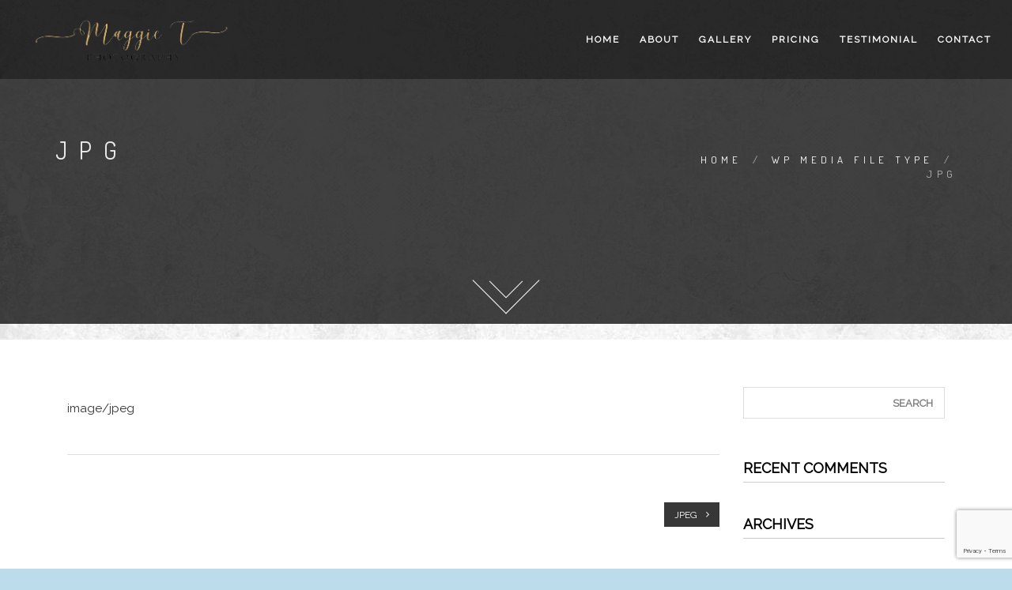

--- FILE ---
content_type: text/html; charset=UTF-8
request_url: https://maggietphotography.com/mftype/jpg/
body_size: 13017
content:
<!DOCTYPE html>
<html lang="en-US" >

<head>
    <!-- Meta UTF8 charset -->
    <meta charset="UTF-8" />
    <meta name="viewport" content="width=device-width, height=device-height, initial-scale=1, maximum-scale=1, minimum-scale=1, minimal-ui" />

    <title>jpg &#8211; Maggie T Photography</title>
<link data-rocket-preload as="style" href="https://fonts.googleapis.com/css?family=Raleway%7CDosis%3A100%2C300%2C400%2C500%2C700%7CRoboto%3A100%2C100italic%2C200%2C200italic%2C300%2C300italic%2C400%2C400italic%2C500%2C500italic%2C600%2C600italic%2C700%2C700italic%2C800%2C800italic%2C900%2C900italic%7CRoboto%20Slab%3A100%2C100italic%2C200%2C200italic%2C300%2C300italic%2C400%2C400italic%2C500%2C500italic%2C600%2C600italic%2C700%2C700italic%2C800%2C800italic%2C900%2C900italic%7CGilda%20Display%3A100%2C100italic%2C200%2C200italic%2C300%2C300italic%2C400%2C400italic%2C500%2C500italic%2C600%2C600italic%2C700%2C700italic%2C800%2C800italic%2C900%2C900italic%7CFigtree%3A100%2C100italic%2C200%2C200italic%2C300%2C300italic%2C400%2C400italic%2C500%2C500italic%2C600%2C600italic%2C700%2C700italic%2C800%2C800italic%2C900%2C900italic&#038;display=swap" rel="preload">
<link href="https://fonts.googleapis.com/css?family=Raleway%7CDosis%3A100%2C300%2C400%2C500%2C700%7CRoboto%3A100%2C100italic%2C200%2C200italic%2C300%2C300italic%2C400%2C400italic%2C500%2C500italic%2C600%2C600italic%2C700%2C700italic%2C800%2C800italic%2C900%2C900italic%7CRoboto%20Slab%3A100%2C100italic%2C200%2C200italic%2C300%2C300italic%2C400%2C400italic%2C500%2C500italic%2C600%2C600italic%2C700%2C700italic%2C800%2C800italic%2C900%2C900italic%7CGilda%20Display%3A100%2C100italic%2C200%2C200italic%2C300%2C300italic%2C400%2C400italic%2C500%2C500italic%2C600%2C600italic%2C700%2C700italic%2C800%2C800italic%2C900%2C900italic%7CFigtree%3A100%2C100italic%2C200%2C200italic%2C300%2C300italic%2C400%2C400italic%2C500%2C500italic%2C600%2C600italic%2C700%2C700italic%2C800%2C800italic%2C900%2C900italic&#038;display=swap" media="print" onload="this.media=&#039;all&#039;" rel="stylesheet">
<noscript><link rel="stylesheet" href="https://fonts.googleapis.com/css?family=Raleway%7CDosis%3A100%2C300%2C400%2C500%2C700%7CRoboto%3A100%2C100italic%2C200%2C200italic%2C300%2C300italic%2C400%2C400italic%2C500%2C500italic%2C600%2C600italic%2C700%2C700italic%2C800%2C800italic%2C900%2C900italic%7CRoboto%20Slab%3A100%2C100italic%2C200%2C200italic%2C300%2C300italic%2C400%2C400italic%2C500%2C500italic%2C600%2C600italic%2C700%2C700italic%2C800%2C800italic%2C900%2C900italic%7CGilda%20Display%3A100%2C100italic%2C200%2C200italic%2C300%2C300italic%2C400%2C400italic%2C500%2C500italic%2C600%2C600italic%2C700%2C700italic%2C800%2C800italic%2C900%2C900italic%7CFigtree%3A100%2C100italic%2C200%2C200italic%2C300%2C300italic%2C400%2C400italic%2C500%2C500italic%2C600%2C600italic%2C700%2C700italic%2C800%2C800italic%2C900%2C900italic&#038;display=swap"></noscript>
<meta name='robots' content='max-image-preview:large' />
<link rel='dns-prefetch' href='//www.googletagmanager.com' />
<link rel='dns-prefetch' href='//fonts.googleapis.com' />
<link href='https://fonts.gstatic.com' crossorigin rel='preconnect' />
<link rel="alternate" type="application/rss+xml" title="Maggie T Photography &raquo; Feed" href="https://maggietphotography.com/feed/" />
<link rel="alternate" type="application/rss+xml" title="Maggie T Photography &raquo; Comments Feed" href="https://maggietphotography.com/comments/feed/" />
<link rel="alternate" title="oEmbed (JSON)" type="application/json+oembed" href="https://maggietphotography.com/wp-json/oembed/1.0/embed?url=https%3A%2F%2Fmaggietphotography.com%2Fmftype%2Fjpg%2F" />
<link rel="alternate" title="oEmbed (XML)" type="text/xml+oembed" href="https://maggietphotography.com/wp-json/oembed/1.0/embed?url=https%3A%2F%2Fmaggietphotography.com%2Fmftype%2Fjpg%2F&#038;format=xml" />
<style id='wp-img-auto-sizes-contain-inline-css' type='text/css'>
img:is([sizes=auto i],[sizes^="auto," i]){contain-intrinsic-size:3000px 1500px}
/*# sourceURL=wp-img-auto-sizes-contain-inline-css */
</style>
<style id='wp-emoji-styles-inline-css' type='text/css'>

	img.wp-smiley, img.emoji {
		display: inline !important;
		border: none !important;
		box-shadow: none !important;
		height: 1em !important;
		width: 1em !important;
		margin: 0 0.07em !important;
		vertical-align: -0.1em !important;
		background: none !important;
		padding: 0 !important;
	}
/*# sourceURL=wp-emoji-styles-inline-css */
</style>
<link rel='stylesheet' id='wp-block-library-css' href='https://maggietphotography.com/wp-includes/css/dist/block-library/style.min.css?ver=6.9' type='text/css' media='all' />
<style id='global-styles-inline-css' type='text/css'>
:root{--wp--preset--aspect-ratio--square: 1;--wp--preset--aspect-ratio--4-3: 4/3;--wp--preset--aspect-ratio--3-4: 3/4;--wp--preset--aspect-ratio--3-2: 3/2;--wp--preset--aspect-ratio--2-3: 2/3;--wp--preset--aspect-ratio--16-9: 16/9;--wp--preset--aspect-ratio--9-16: 9/16;--wp--preset--color--black: #000000;--wp--preset--color--cyan-bluish-gray: #abb8c3;--wp--preset--color--white: #ffffff;--wp--preset--color--pale-pink: #f78da7;--wp--preset--color--vivid-red: #cf2e2e;--wp--preset--color--luminous-vivid-orange: #ff6900;--wp--preset--color--luminous-vivid-amber: #fcb900;--wp--preset--color--light-green-cyan: #7bdcb5;--wp--preset--color--vivid-green-cyan: #00d084;--wp--preset--color--pale-cyan-blue: #8ed1fc;--wp--preset--color--vivid-cyan-blue: #0693e3;--wp--preset--color--vivid-purple: #9b51e0;--wp--preset--gradient--vivid-cyan-blue-to-vivid-purple: linear-gradient(135deg,rgb(6,147,227) 0%,rgb(155,81,224) 100%);--wp--preset--gradient--light-green-cyan-to-vivid-green-cyan: linear-gradient(135deg,rgb(122,220,180) 0%,rgb(0,208,130) 100%);--wp--preset--gradient--luminous-vivid-amber-to-luminous-vivid-orange: linear-gradient(135deg,rgb(252,185,0) 0%,rgb(255,105,0) 100%);--wp--preset--gradient--luminous-vivid-orange-to-vivid-red: linear-gradient(135deg,rgb(255,105,0) 0%,rgb(207,46,46) 100%);--wp--preset--gradient--very-light-gray-to-cyan-bluish-gray: linear-gradient(135deg,rgb(238,238,238) 0%,rgb(169,184,195) 100%);--wp--preset--gradient--cool-to-warm-spectrum: linear-gradient(135deg,rgb(74,234,220) 0%,rgb(151,120,209) 20%,rgb(207,42,186) 40%,rgb(238,44,130) 60%,rgb(251,105,98) 80%,rgb(254,248,76) 100%);--wp--preset--gradient--blush-light-purple: linear-gradient(135deg,rgb(255,206,236) 0%,rgb(152,150,240) 100%);--wp--preset--gradient--blush-bordeaux: linear-gradient(135deg,rgb(254,205,165) 0%,rgb(254,45,45) 50%,rgb(107,0,62) 100%);--wp--preset--gradient--luminous-dusk: linear-gradient(135deg,rgb(255,203,112) 0%,rgb(199,81,192) 50%,rgb(65,88,208) 100%);--wp--preset--gradient--pale-ocean: linear-gradient(135deg,rgb(255,245,203) 0%,rgb(182,227,212) 50%,rgb(51,167,181) 100%);--wp--preset--gradient--electric-grass: linear-gradient(135deg,rgb(202,248,128) 0%,rgb(113,206,126) 100%);--wp--preset--gradient--midnight: linear-gradient(135deg,rgb(2,3,129) 0%,rgb(40,116,252) 100%);--wp--preset--font-size--small: 13px;--wp--preset--font-size--medium: 20px;--wp--preset--font-size--large: 36px;--wp--preset--font-size--x-large: 42px;--wp--preset--spacing--20: 0.44rem;--wp--preset--spacing--30: 0.67rem;--wp--preset--spacing--40: 1rem;--wp--preset--spacing--50: 1.5rem;--wp--preset--spacing--60: 2.25rem;--wp--preset--spacing--70: 3.38rem;--wp--preset--spacing--80: 5.06rem;--wp--preset--shadow--natural: 6px 6px 9px rgba(0, 0, 0, 0.2);--wp--preset--shadow--deep: 12px 12px 50px rgba(0, 0, 0, 0.4);--wp--preset--shadow--sharp: 6px 6px 0px rgba(0, 0, 0, 0.2);--wp--preset--shadow--outlined: 6px 6px 0px -3px rgb(255, 255, 255), 6px 6px rgb(0, 0, 0);--wp--preset--shadow--crisp: 6px 6px 0px rgb(0, 0, 0);}:where(.is-layout-flex){gap: 0.5em;}:where(.is-layout-grid){gap: 0.5em;}body .is-layout-flex{display: flex;}.is-layout-flex{flex-wrap: wrap;align-items: center;}.is-layout-flex > :is(*, div){margin: 0;}body .is-layout-grid{display: grid;}.is-layout-grid > :is(*, div){margin: 0;}:where(.wp-block-columns.is-layout-flex){gap: 2em;}:where(.wp-block-columns.is-layout-grid){gap: 2em;}:where(.wp-block-post-template.is-layout-flex){gap: 1.25em;}:where(.wp-block-post-template.is-layout-grid){gap: 1.25em;}.has-black-color{color: var(--wp--preset--color--black) !important;}.has-cyan-bluish-gray-color{color: var(--wp--preset--color--cyan-bluish-gray) !important;}.has-white-color{color: var(--wp--preset--color--white) !important;}.has-pale-pink-color{color: var(--wp--preset--color--pale-pink) !important;}.has-vivid-red-color{color: var(--wp--preset--color--vivid-red) !important;}.has-luminous-vivid-orange-color{color: var(--wp--preset--color--luminous-vivid-orange) !important;}.has-luminous-vivid-amber-color{color: var(--wp--preset--color--luminous-vivid-amber) !important;}.has-light-green-cyan-color{color: var(--wp--preset--color--light-green-cyan) !important;}.has-vivid-green-cyan-color{color: var(--wp--preset--color--vivid-green-cyan) !important;}.has-pale-cyan-blue-color{color: var(--wp--preset--color--pale-cyan-blue) !important;}.has-vivid-cyan-blue-color{color: var(--wp--preset--color--vivid-cyan-blue) !important;}.has-vivid-purple-color{color: var(--wp--preset--color--vivid-purple) !important;}.has-black-background-color{background-color: var(--wp--preset--color--black) !important;}.has-cyan-bluish-gray-background-color{background-color: var(--wp--preset--color--cyan-bluish-gray) !important;}.has-white-background-color{background-color: var(--wp--preset--color--white) !important;}.has-pale-pink-background-color{background-color: var(--wp--preset--color--pale-pink) !important;}.has-vivid-red-background-color{background-color: var(--wp--preset--color--vivid-red) !important;}.has-luminous-vivid-orange-background-color{background-color: var(--wp--preset--color--luminous-vivid-orange) !important;}.has-luminous-vivid-amber-background-color{background-color: var(--wp--preset--color--luminous-vivid-amber) !important;}.has-light-green-cyan-background-color{background-color: var(--wp--preset--color--light-green-cyan) !important;}.has-vivid-green-cyan-background-color{background-color: var(--wp--preset--color--vivid-green-cyan) !important;}.has-pale-cyan-blue-background-color{background-color: var(--wp--preset--color--pale-cyan-blue) !important;}.has-vivid-cyan-blue-background-color{background-color: var(--wp--preset--color--vivid-cyan-blue) !important;}.has-vivid-purple-background-color{background-color: var(--wp--preset--color--vivid-purple) !important;}.has-black-border-color{border-color: var(--wp--preset--color--black) !important;}.has-cyan-bluish-gray-border-color{border-color: var(--wp--preset--color--cyan-bluish-gray) !important;}.has-white-border-color{border-color: var(--wp--preset--color--white) !important;}.has-pale-pink-border-color{border-color: var(--wp--preset--color--pale-pink) !important;}.has-vivid-red-border-color{border-color: var(--wp--preset--color--vivid-red) !important;}.has-luminous-vivid-orange-border-color{border-color: var(--wp--preset--color--luminous-vivid-orange) !important;}.has-luminous-vivid-amber-border-color{border-color: var(--wp--preset--color--luminous-vivid-amber) !important;}.has-light-green-cyan-border-color{border-color: var(--wp--preset--color--light-green-cyan) !important;}.has-vivid-green-cyan-border-color{border-color: var(--wp--preset--color--vivid-green-cyan) !important;}.has-pale-cyan-blue-border-color{border-color: var(--wp--preset--color--pale-cyan-blue) !important;}.has-vivid-cyan-blue-border-color{border-color: var(--wp--preset--color--vivid-cyan-blue) !important;}.has-vivid-purple-border-color{border-color: var(--wp--preset--color--vivid-purple) !important;}.has-vivid-cyan-blue-to-vivid-purple-gradient-background{background: var(--wp--preset--gradient--vivid-cyan-blue-to-vivid-purple) !important;}.has-light-green-cyan-to-vivid-green-cyan-gradient-background{background: var(--wp--preset--gradient--light-green-cyan-to-vivid-green-cyan) !important;}.has-luminous-vivid-amber-to-luminous-vivid-orange-gradient-background{background: var(--wp--preset--gradient--luminous-vivid-amber-to-luminous-vivid-orange) !important;}.has-luminous-vivid-orange-to-vivid-red-gradient-background{background: var(--wp--preset--gradient--luminous-vivid-orange-to-vivid-red) !important;}.has-very-light-gray-to-cyan-bluish-gray-gradient-background{background: var(--wp--preset--gradient--very-light-gray-to-cyan-bluish-gray) !important;}.has-cool-to-warm-spectrum-gradient-background{background: var(--wp--preset--gradient--cool-to-warm-spectrum) !important;}.has-blush-light-purple-gradient-background{background: var(--wp--preset--gradient--blush-light-purple) !important;}.has-blush-bordeaux-gradient-background{background: var(--wp--preset--gradient--blush-bordeaux) !important;}.has-luminous-dusk-gradient-background{background: var(--wp--preset--gradient--luminous-dusk) !important;}.has-pale-ocean-gradient-background{background: var(--wp--preset--gradient--pale-ocean) !important;}.has-electric-grass-gradient-background{background: var(--wp--preset--gradient--electric-grass) !important;}.has-midnight-gradient-background{background: var(--wp--preset--gradient--midnight) !important;}.has-small-font-size{font-size: var(--wp--preset--font-size--small) !important;}.has-medium-font-size{font-size: var(--wp--preset--font-size--medium) !important;}.has-large-font-size{font-size: var(--wp--preset--font-size--large) !important;}.has-x-large-font-size{font-size: var(--wp--preset--font-size--x-large) !important;}
/*# sourceURL=global-styles-inline-css */
</style>

<style id='classic-theme-styles-inline-css' type='text/css'>
/*! This file is auto-generated */
.wp-block-button__link{color:#fff;background-color:#32373c;border-radius:9999px;box-shadow:none;text-decoration:none;padding:calc(.667em + 2px) calc(1.333em + 2px);font-size:1.125em}.wp-block-file__button{background:#32373c;color:#fff;text-decoration:none}
/*# sourceURL=/wp-includes/css/classic-themes.min.css */
</style>
<link rel='stylesheet' id='jquery-ui-css' href='https://maggietphotography.com/wp-content/plugins/exline-elementor-addons/assets/front/js/jquery-ui/jquery-ui.min.css?ver=6.9' type='text/css' media='all' />
<link rel='stylesheet' id='aos-css' href='https://maggietphotography.com/wp-content/plugins/exline-elementor-addons/assets/front/js/aos/aos.css?ver=6.9' type='text/css' media='all' />
<link rel='stylesheet' id='exline-vegas-css' href='https://maggietphotography.com/wp-content/plugins/exline-elementor-addons/assets/front/js/vegas/vegas.css?ver=6.9' type='text/css' media='all' />
<link rel='stylesheet' id='exline-slick-css' href='https://maggietphotography.com/wp-content/plugins/exline-elementor-addons/assets/front/js/slick/slick.css?ver=6.9' type='text/css' media='all' />
<link rel='stylesheet' id='exline-slick-theme-css' href='https://maggietphotography.com/wp-content/plugins/exline-elementor-addons/assets/front/js/slick/slick-theme.css?ver=6.9' type='text/css' media='all' />
<link rel='stylesheet' id='exline-splitting-css' href='https://maggietphotography.com/wp-content/plugins/exline-elementor-addons/assets/front/js/splitting/splitting.css?ver=6.9' type='text/css' media='all' />
<link rel='stylesheet' id='exline-splitting-cells-css' href='https://maggietphotography.com/wp-content/plugins/exline-elementor-addons/assets/front/js/splitting/splitting-cells.css?ver=6.9' type='text/css' media='all' />
<link rel='stylesheet' id='exline-justified-css' href='https://maggietphotography.com/wp-content/plugins/exline-elementor-addons/assets/front/js/justifiedGallery/justifiedGallery.min.css?ver=6.9' type='text/css' media='all' />
<link rel='stylesheet' id='exline-youtube-popup-css' href='https://maggietphotography.com/wp-content/plugins/exline-elementor-addons/assets/front/js/YouTubePopUp/YouTubePopUp.css?ver=6.9' type='text/css' media='all' />
<link rel='stylesheet' id='exline-magnific-css' href='https://maggietphotography.com/wp-content/plugins/exline-elementor-addons/assets/front/js/magnific/magnific-popup.css?ver=6.9' type='text/css' media='all' />
<link rel='stylesheet' id='exline-animated-headline-css' href='https://maggietphotography.com/wp-content/plugins/exline-elementor-addons/assets/front/js/animated-headline/style.css?ver=6.9' type='text/css' media='all' />
<link rel='stylesheet' id='exline-child-style-css' href='https://maggietphotography.com/wp-content/themes/exline-child/style.css?ver=1.8.3' type='text/css' media='all' />
<link rel='stylesheet' id='bootstrap-css' href='https://maggietphotography.com/wp-content/themes/exline/css/bootstrap.min.css?ver=6.9' type='text/css' media='all' />
<link rel='stylesheet' id='animate-css' href='https://maggietphotography.com/wp-content/themes/exline/css/animate.min.css?ver=6.9' type='text/css' media='all' />
<link rel='stylesheet' id='font-awesome-css' href='https://maggietphotography.com/wp-content/plugins/elementor/assets/lib/font-awesome/css/font-awesome.min.css?ver=4.7.0' type='text/css' media='all' />
<link rel='stylesheet' id='exline_style-css' href='https://maggietphotography.com/wp-content/themes/exline/css/style.css?ver=6.9' type='text/css' media='all' />
<link rel='stylesheet' id='et-line-css' href='https://maggietphotography.com/wp-content/themes/exline/css/et-line.css?ver=6.9' type='text/css' media='all' />
<link rel='stylesheet' id='owl-carousel-css' href='https://maggietphotography.com/wp-content/themes/exline/css/owl.carousel.css?ver=6.9' type='text/css' media='all' />
<link rel='stylesheet' id='owl-carousel-default-css' href='https://maggietphotography.com/wp-content/themes/exline/css/owl.theme.default.css?ver=6.9' type='text/css' media='all' />
<link rel='stylesheet' id='magnific-popup-css' href='https://maggietphotography.com/wp-content/themes/exline/css/magnific-popup.css?ver=6.9' type='text/css' media='all' />
<link rel='stylesheet' id='vertical-css' href='https://maggietphotography.com/wp-content/themes/exline/css/vertical.min.css?ver=6.9' type='text/css' media='all' />
<link rel='stylesheet' id='exline_color_scheme-css' href='https://maggietphotography.com/wp-content/themes/exline/css/theme/theme-blue.css?ver=6.9' type='text/css' media='all' />
<link rel='stylesheet' id='flexslider-css' href='https://maggietphotography.com/wp-content/themes/exline/js/flexslider/flexslider.css?ver=6.9' type='text/css' media='all' />
<link rel='stylesheet' id='exline_wordpress_style-css' href='https://maggietphotography.com/wp-content/themes/exline/css/wordpress.css?ver=6.9' type='text/css' media='all' />
<link rel='stylesheet' id='exline_menu_style-css' href='https://maggietphotography.com/wp-content/themes/exline/css/menu.css?ver=6.9' type='text/css' media='all' />

<link rel='stylesheet' id='style-css' href='https://maggietphotography.com/wp-content/themes/exline-child/style.css?ver=6.9' type='text/css' media='all' />
<link rel='stylesheet' id='elementor-frontend-css' href='https://maggietphotography.com/wp-content/plugins/elementor/assets/css/frontend.min.css?ver=3.25.11' type='text/css' media='all' />
<link rel='stylesheet' id='swiper-css' href='https://maggietphotography.com/wp-content/plugins/elementor/assets/lib/swiper/v8/css/swiper.min.css?ver=8.4.5' type='text/css' media='all' />
<link rel='stylesheet' id='e-swiper-css' href='https://maggietphotography.com/wp-content/plugins/elementor/assets/css/conditionals/e-swiper.min.css?ver=3.25.11' type='text/css' media='all' />
<link rel='stylesheet' id='elementor-post-8-css' href='https://maggietphotography.com/wp-content/uploads/elementor/css/post-8.css?ver=1736130412' type='text/css' media='all' />
<link rel='stylesheet' id='exline-main-css' href='https://maggietphotography.com/wp-content/plugins/exline-elementor-addons/assets/front/css/style.css?ver=6.9' type='text/css' media='all' />
<link rel='stylesheet' id='exline-custom-css' href='https://maggietphotography.com/wp-content/plugins/exline-elementor-addons/assets/front/css/custom.css?ver=6.9' type='text/css' media='all' />

<link rel="preconnect" href="https://fonts.gstatic.com/" crossorigin><script type="text/javascript" src="https://maggietphotography.com/wp-includes/js/jquery/jquery.min.js?ver=3.7.1" id="jquery-core-js"></script>
<script type="text/javascript" src="https://maggietphotography.com/wp-includes/js/jquery/jquery-migrate.min.js?ver=3.4.1" id="jquery-migrate-js"></script>

<!-- Google tag (gtag.js) snippet added by Site Kit -->
<!-- Google Analytics snippet added by Site Kit -->
<script type="text/javascript" src="https://www.googletagmanager.com/gtag/js?id=GT-WPFLKMF" id="google_gtagjs-js" async></script>
<script type="text/javascript" id="google_gtagjs-js-after">
/* <![CDATA[ */
window.dataLayer = window.dataLayer || [];function gtag(){dataLayer.push(arguments);}
gtag("set","linker",{"domains":["maggietphotography.com"]});
gtag("js", new Date());
gtag("set", "developer_id.dZTNiMT", true);
gtag("config", "GT-WPFLKMF");
//# sourceURL=google_gtagjs-js-after
/* ]]> */
</script>
<link rel="https://api.w.org/" href="https://maggietphotography.com/wp-json/" /><link rel="EditURI" type="application/rsd+xml" title="RSD" href="https://maggietphotography.com/xmlrpc.php?rsd" />
<meta name="generator" content="WordPress 6.9" />
<link rel="canonical" href="https://maggietphotography.com/mftype/jpg/" />
<link rel='shortlink' href='https://maggietphotography.com/?p=1060' />
<meta name="generator" content="Site Kit by Google 1.162.0" />	<style>


	            	
	
		/*************************************************
	   ## Preloader Settings
	   *************************************************/
	
	  		#nt-preloader {
						  			background-color: #fff;
		  		
					overflow: hidden;
					background-repeat: no-repeat;
					background-position: center center;
					height: 100%;
					left: 0;
					position: fixed;
					top: 0;
					width: 100%;
					z-index: 10000;
										display: flex;
					justify-content: center;
					align-items: center;
						  		}

																																	
					.nav-logo-wrap a.logo img { width:260px !important; }
		
				.nav-logo-wrap a.logo  img{ height:90px !important; }
		.nav-logo-wrap .logo img { max-height: inherit !important; }
		
				.nav-logo-wrap a.logo img{ margin-top:0px !important; }
			
	
		.small-height.logo-img img{width:0px}
			.small-height.logo-img img{height:0px}
			.small-height.logo-img{padding:0px!important}
	.small-height.logo-img{margin:0px!important}
	.small-height .nav-logo-wrap a.logo img{margin-top:-7px!important}

			.main-nav .sticky-logo-img {display:none!important;}
	.main-nav.small-height .static-logo-img {display:none!important;}
	.main-nav.small-height .sticky-logo-img {display:table-cell!important;}
		
			.main-nav {height:100px !important; }
				.main-nav.small-height {height:90px !important; }
		
		.page-loader .loader-text{color:#63d5f2 !important; }
			.page-loader .loader {border-left-color:#63d5f2 !important; }
	
		.header-clone {
        				
	}
		.header-clone .logo img {
	    			}
			.navbar-mobile .fa { font-size: 19px; }
			.navbar-mobile .fa, .navbar-mobile { color: #2ba9f2;}
	    @media (max-width: 992px) {
                                    }

	@media (max-width: 640px) {
				.nav-logo-wrap a.logo img { width:200px !important; }
						.nav-logo-wrap a.logo  img{ height:70px !important; }
						.nav-logo-wrap a.logo img{ margin-top:5px !important; }
			}

	
	/* menu  */
					
				
			
	/* footer  */
							
	/* general color */
		.progress-box .progress-bar, .team-slider .owl-page.active span, .pricing-main .pricing-button .btn { background-color: #bcdbeb!important; }
	.service-item i, .pricing-inner:hover .pricing-icon, .pricing-inner:hover .pricing-title, .pricing-main .pricing-icon, .pricing-main .pricing-title, .contact-item span, .contact-item i { color: #bcdbeb!important; }
	.service-item:hover, .filter li a:hover, .filter li.active a, .team-item figcaption small, .team-slider .owl-page.active span, .team-slider .owl-page span, .pricing-main .pricing-inner { border-color: #bcdbeb!important; }
    
	body,.page-theme-container, section, .bg-light, .white, article.hentry { background-color:#ffffff; }.nav-logo-wrap a.logo img { padding-top:10px !important; }.hero-section.half-screen.jarallax { height: 50vh; }.single-page.hero-section.jarallax {
				height: 60vh!important;
			}@media ( max-width: 992px ) {
				.single-page.hero-section.jarallax { height: 60vh!important; }
			}@media ( max-width: 768px ) {
				.single-page.hero-section.jarallax { height: 60vh!important; }
			}.single-page .hs-line-first, .single--page .hs-line-first {}.entry-title, .entry-title a {}.entry-meta li, .entry-meta li a {}.comment-form .form-submit input[type="submit"] { border-radius: 0px !important; }.footer-widgetarea {background-color:#bcdbeb!important;}.footer-widgetarea .uppercase { color: #000000!important;font-weight:600;}.footer-widgetarea { color: #3d3d3d!important;}.breadcrumbs .breadcrumb-current { font-size: 13px !important; }body {}body a {}body h1 {}body h2 {}body h3 {}body h4 {}body h5 {}body h6 {}body p {}	</style>

<meta name="generator" content="Elementor 3.25.11; features: e_font_icon_svg, additional_custom_breakpoints, e_optimized_control_loading; settings: css_print_method-external, google_font-enabled, font_display-swap">
<style type="text/css">.recentcomments a{display:inline !important;padding:0 !important;margin:0 !important;}</style>			<style>
				.e-con.e-parent:nth-of-type(n+4):not(.e-lazyloaded):not(.e-no-lazyload),
				.e-con.e-parent:nth-of-type(n+4):not(.e-lazyloaded):not(.e-no-lazyload) * {
					background-image: none !important;
				}
				@media screen and (max-height: 1024px) {
					.e-con.e-parent:nth-of-type(n+3):not(.e-lazyloaded):not(.e-no-lazyload),
					.e-con.e-parent:nth-of-type(n+3):not(.e-lazyloaded):not(.e-no-lazyload) * {
						background-image: none !important;
					}
				}
				@media screen and (max-height: 640px) {
					.e-con.e-parent:nth-of-type(n+2):not(.e-lazyloaded):not(.e-no-lazyload),
					.e-con.e-parent:nth-of-type(n+2):not(.e-lazyloaded):not(.e-no-lazyload) * {
						background-image: none !important;
					}
				}
			</style>
			<style type="text/css" id="custom-background-css">
body.custom-background { background-color: #bcdbeb; background-image: url("https://maggietphotography.com/wp-content/uploads/2024/01/bg-1.png"); background-position: left top; background-size: auto; background-repeat: repeat; background-attachment: scroll; }
</style>
	<meta name="generator" content="Powered by Slider Revolution 6.5.10 - responsive, Mobile-Friendly Slider Plugin for WordPress with comfortable drag and drop interface." />
<link rel="icon" href="https://maggietphotography.com/wp-content/uploads/2024/01/cropped-favicon2-32x32.png" sizes="32x32" />
<link rel="icon" href="https://maggietphotography.com/wp-content/uploads/2024/01/cropped-favicon2-192x192.png" sizes="192x192" />
<link rel="apple-touch-icon" href="https://maggietphotography.com/wp-content/uploads/2024/01/cropped-favicon2-180x180.png" />
<meta name="msapplication-TileImage" content="https://maggietphotography.com/wp-content/uploads/2024/01/cropped-favicon2-270x270.png" />
<script type="text/javascript">function setREVStartSize(e){
			//window.requestAnimationFrame(function() {				 
				window.RSIW = window.RSIW===undefined ? window.innerWidth : window.RSIW;	
				window.RSIH = window.RSIH===undefined ? window.innerHeight : window.RSIH;	
				try {								
					var pw = document.getElementById(e.c).parentNode.offsetWidth,
						newh;
					pw = pw===0 || isNaN(pw) ? window.RSIW : pw;
					e.tabw = e.tabw===undefined ? 0 : parseInt(e.tabw);
					e.thumbw = e.thumbw===undefined ? 0 : parseInt(e.thumbw);
					e.tabh = e.tabh===undefined ? 0 : parseInt(e.tabh);
					e.thumbh = e.thumbh===undefined ? 0 : parseInt(e.thumbh);
					e.tabhide = e.tabhide===undefined ? 0 : parseInt(e.tabhide);
					e.thumbhide = e.thumbhide===undefined ? 0 : parseInt(e.thumbhide);
					e.mh = e.mh===undefined || e.mh=="" || e.mh==="auto" ? 0 : parseInt(e.mh,0);		
					if(e.layout==="fullscreen" || e.l==="fullscreen") 						
						newh = Math.max(e.mh,window.RSIH);					
					else{					
						e.gw = Array.isArray(e.gw) ? e.gw : [e.gw];
						for (var i in e.rl) if (e.gw[i]===undefined || e.gw[i]===0) e.gw[i] = e.gw[i-1];					
						e.gh = e.el===undefined || e.el==="" || (Array.isArray(e.el) && e.el.length==0)? e.gh : e.el;
						e.gh = Array.isArray(e.gh) ? e.gh : [e.gh];
						for (var i in e.rl) if (e.gh[i]===undefined || e.gh[i]===0) e.gh[i] = e.gh[i-1];
											
						var nl = new Array(e.rl.length),
							ix = 0,						
							sl;					
						e.tabw = e.tabhide>=pw ? 0 : e.tabw;
						e.thumbw = e.thumbhide>=pw ? 0 : e.thumbw;
						e.tabh = e.tabhide>=pw ? 0 : e.tabh;
						e.thumbh = e.thumbhide>=pw ? 0 : e.thumbh;					
						for (var i in e.rl) nl[i] = e.rl[i]<window.RSIW ? 0 : e.rl[i];
						sl = nl[0];									
						for (var i in nl) if (sl>nl[i] && nl[i]>0) { sl = nl[i]; ix=i;}															
						var m = pw>(e.gw[ix]+e.tabw+e.thumbw) ? 1 : (pw-(e.tabw+e.thumbw)) / (e.gw[ix]);					
						newh =  (e.gh[ix] * m) + (e.tabh + e.thumbh);
					}
					var el = document.getElementById(e.c);
					if (el!==null && el) el.style.height = newh+"px";					
					el = document.getElementById(e.c+"_wrapper");
					if (el!==null && el) {
						el.style.height = newh+"px";
						el.style.display = "block";
					}
				} catch(e){
					console.log("Failure at Presize of Slider:" + e)
				}					   
			//});
		  };</script>

<link rel='stylesheet' id='elementor-post-653-css' href='https://maggietphotography.com/wp-content/uploads/elementor/css/post-653.css?ver=1758643659' type='text/css' media='all' />

<link rel='stylesheet' id='widget-heading-css' href='https://maggietphotography.com/wp-content/plugins/elementor/assets/css/widget-heading.min.css?ver=3.25.11' type='text/css' media='all' />
<link rel='stylesheet' id='widget-text-editor-css' href='https://maggietphotography.com/wp-content/plugins/elementor/assets/css/widget-text-editor.min.css?ver=3.25.11' type='text/css' media='all' />
<link rel='stylesheet' id='rs-plugin-settings-css' href='https://maggietphotography.com/wp-content/plugins/revolution_slider/public/assets/css/rs6.css?ver=6.5.10' type='text/css' media='all' />
<style id='rs-plugin-settings-inline-css' type='text/css'>
#rs-demo-id {}
/*# sourceURL=rs-plugin-settings-inline-css */
</style>
<meta name="generator" content="WP Rocket 3.19.4" data-wpr-features="wpr_preload_links wpr_desktop" /></head>

<!-- BODY START=========== -->
<body class="wp-singular mftype-template-default single single-mftype postid-1060 custom-background wp-theme-exline wp-child-theme-exline-child Exline Child nt-version-1.8.3 header-off footer-off light  nt-desktop appear-animate elementor-default elementor-kit-8">
<div data-rocket-location-hash="33a51ce4811700f4830645d37fdf24b5" id="top"></div>


                <div data-rocket-location-hash="7e4b8cb276a64861e526bbc2c08a2840" id="nt-preloader" class="preloader">
                    <img class="custom-preloader" src="https://maggietphotography.com/wp-content/uploads/2024/01/Revised-Logo.png" alt="Maggie T Photography">
                </div>

                    
            <nav class="main-nav white transparent stick-fixed">
            <div class="full-wrapper relative clearfix">

                            <div class="nav-logo-wrap">

                
                
                    
                        <a href="https://maggietphotography.com/" class="logo logo-img">
                            <img class="responsive-img static-logo-img" src="https://maggietphotography.com/wp-content/uploads/2024/01/Revised-Logo.png" alt="Maggie T Photography">
                        </a>

                    
                    
                        <a href="https://maggietphotography.com/" class="logo logo-img">
                            <img class="responsive-img sticky-logo-img" src="https://maggietphotography.com/wp-content/uploads/2024/01/Revised-Logo.png" alt="Maggie T Photography">
                        </a>

                                    
            </div>
        
                <div class="navbar-mobile"><i class="fa fa-bars"></i></div>
                <!-- Main Menu-->
                <div class="inner-nav navbar-desktop">

                    <ul id="menu-page-menu" class="clearlist scroll scroll-nav"><li id="menu-item-302" class="menu-item menu-item-type-post_type menu-item-object-page menu-item-home menu-item-302"><a title="Home" href="https://maggietphotography.com/" class="menu-has-sub-off">Home</a></li>
<li id="menu-item-465" class="menu-item menu-item-type-custom menu-item-object-custom menu-item-home menu-item-465"><a title="About" href="https://maggietphotography.com/#about" class="menu-has-sub-off">About</a></li>
<li id="menu-item-467" class="menu-item menu-item-type-custom menu-item-object-custom menu-item-home menu-item-467"><a title="Gallery" href="https://maggietphotography.com/#portfolio" class="menu-has-sub-off">Gallery</a></li>
<li id="menu-item-470" class="menu-item menu-item-type-custom menu-item-object-custom menu-item-home menu-item-470"><a title="Pricing" href="https://maggietphotography.com/#pricing" class="menu-has-sub-off">Pricing</a></li>
<li id="menu-item-469" class="menu-item menu-item-type-custom menu-item-object-custom menu-item-home menu-item-469"><a title="Testimonial" href="https://maggietphotography.com/#testimonial" class="menu-has-sub-off">Testimonial</a></li>
<li id="menu-item-471" class="menu-item menu-item-type-custom menu-item-object-custom menu-item-home menu-item-471"><a title="Contact" href="https://maggietphotography.com/#contact" class="menu-has-sub-off">Contact</a></li>
</ul>                </div>
            </div>
        </nav>
                        <section data-rocket-location-hash="c068d710f3182d553892fbff764aa651" data-background="" class="index-header full-screen small-section bg-dark-50 table parallax parallax-fixed non-frontpage single--page">

                
                    <div data-rocket-location-hash="63eb98b7b1ae00605a67e5798171d1b7" class="table-cell">
                        <div data-rocket-location-hash="0841f15ebf099eeaba6f2c7f735d0671" class="container">
                            <div data-rocket-location-hash="459ef3f9f116f091bc911e896d055d93" class="row">

                                                                <div class="col-md-8 text-left">
                                
                                                                            <h1 class="hs-line-first alt-font">jpg</h1>
                                                                                                                <div class="hs-line-second alt-font"></div>
                                    
                                </div>

                                                                    
                                                                                <div class="col-md-4 mt-10">
                                            <div class="breadcrumbs breadcrumbs-white alt-font text-right">
                                        
                                                <a href="https://maggietphotography.com" title="Home" rel="bookmark" class="breadcrumb-item">Home</a> <span class="bredcrumb-separator">/</span> <a href="https://maggietphotography.com/mftype/" title="WP Media File Type" rel="bookmark" class="breadcrumb-item">WP Media File Type</a> <span class="bredcrumb-separator">/</span> <span class="breadcrumb-current">jpg</span>
                                            </div>
                                        </div>
                                                                    
                            </div>

                                                            <a href="#blog" data-start="display: block" data-100-start="display: none" class="btn-scroll-down scroll"></a>
                            
                        </div>
                    </div>
                </section>

                <section data-rocket-location-hash="a7c768b0de3006f4a2cc079d961f08ca" id="blog">
                    <div data-rocket-location-hash="75a8ef9604719588b1d433f2089ca373" class="container has-margin-bottom">
                        <div class="row">
                            <div class="col-md-12 has-margin-bottom-off">

                                                                <div class="col-lg-9 col-md-9 col-sm-12 index float-right posts">
                                
                                    
<article id="post-1060" class="post-1060 mftype type-mftype status-publish hentry ">
	
	<div class="post-container">
		<div class="content-container">
			<div class="entry-header">
							</div><!-- .entry-header -->

			
		</div>

		<div class="entry-content">
			<p>image/jpeg</p>
		</div><!-- .entry-content -->

		
	</div>
</article>
        <!-- Navigation -->
        <ul class="pager">
            <li class="previous"></li>
            <li class="next"><a href="https://maggietphotography.com/mftype/jpeg/" rel="next">jpeg <i class="fa fa-angle-right"></i> </a><li>
        </ul>
                                        </div>

                                
    <div id="widget-area" class="widget-area col-lg-3 col-md-3 col-sm-12">
        <div class="widget  widget_search"><form role="search" method="get" id="searchform" class="searchform" action="https://maggietphotography.com/">
				<div>
					<label class="screen-reader-text" for="s">Search for:</label>
					<input type="text" value="" name="s" id="s" />
					<input type="submit" id="searchsubmit" value="Search" />
				</div>
			</form></div><div class="widget  widget_recent_comments"><h5 class="widget-title"><span>Recent Comments</span></h5><ul id="recentcomments"></ul></div><div class="widget  widget_archive"><h5 class="widget-title"><span>Archives</span></h5>
			<ul>
							</ul>

			</div><div class="widget  widget_categories"><h5 class="widget-title"><span>Categories</span></h5>
			<ul>
				<li class="cat-item-none">No categories</li>			</ul>

			</div><div class="widget  widget_meta"><h5 class="widget-title"><span>Meta</span></h5>
		<ul>
						<li><a href="https://maggietphotography.com/wp-login.php">Log in</a></li>
			<li><a href="https://maggietphotography.com/feed/">Entries feed</a></li>
			<li><a href="https://maggietphotography.com/comments/feed/">Comments feed</a></li>

			<li><a href="https://wordpress.org/">WordPress.org</a></li>
		</ul>

		</div>    </div>

                            </div>
                        </div>
                    </div>
                </section>
            <style>.elementor-653 .elementor-element.elementor-element-454fdfff > .elementor-container > .elementor-column > .elementor-widget-wrap{align-content:center;align-items:center;}.elementor-653 .elementor-element.elementor-element-454fdfff:not(.elementor-motion-effects-element-type-background), .elementor-653 .elementor-element.elementor-element-454fdfff > .elementor-motion-effects-container > .elementor-motion-effects-layer{background-color:#C3E5F5;}.elementor-653 .elementor-element.elementor-element-454fdfff .elementor-background-overlay{width:100%;height:100%;}.elementor-653 .elementor-element.elementor-element-454fdfff{border-style:solid;border-width:0px 0px 0px 0px;border-color:#1A1A1A;transition:background 0.3s, border 0.3s, border-radius 0.3s, box-shadow 0.3s;padding:120px 0px 120px 0px;}.elementor-653 .elementor-element.elementor-element-454fdfff > .elementor-background-overlay{transition:background 0.3s, border-radius 0.3s, opacity 0.3s;}.elementor-653 .elementor-element.elementor-element-ee19eb6 .elementor-heading-title{font-family:"Gilda Display", Sans-serif;font-weight:300;text-transform:uppercase;}.elementor-653 .elementor-element.elementor-element-9d145ec > .elementor-widget-container{margin:30px 0px 0px 0px;}.elementor-653 .elementor-element.elementor-element-9d145ec{font-family:"Figtree", Sans-serif;font-weight:300;}.elementor-653 .elementor-element.elementor-element-40c0a16{--display:flex;--flex-direction:column;--container-widget-width:100%;--container-widget-height:initial;--container-widget-flex-grow:0;--container-widget-align-self:initial;--flex-wrap-mobile:wrap;--background-transition:0.3s;}.elementor-653 .elementor-element.elementor-element-1a98ff5{text-align:center;}@media(max-width:767px){.elementor-653 .elementor-element.elementor-element-454fdfff{padding:80px 0px 80px 0px;}}</style>		<div data-rocket-location-hash="15aec0ae229b8dc90c973e3a1d05baf7" data-elementor-type="section" data-elementor-id="653" class="elementor elementor-653">
						<div data-rocket-location-hash="b690bf0835f8f390ae00b274b159aace" class="elementor-section elementor-top-section elementor-element elementor-element-454fdfff elementor-section-content-middle light-dark elementor-section-boxed elementor-section-height-default elementor-section-height-default" data-id="454fdfff" data-element_type="section" data-settings="{&quot;background_background&quot;:&quot;classic&quot;}">
						<div data-rocket-location-hash="1e476ed8521e5a63ab5ef03e120f49ec" class="elementor-container elementor-column-gap-default">
					<div class="elementor-column elementor-col-50 elementor-top-column elementor-element elementor-element-bb9c3bd" data-id="bb9c3bd" data-element_type="column">
			<div class="elementor-widget-wrap elementor-element-populated">
						<div class="elementor-element elementor-element-ee19eb6 elementor-widget elementor-widget-heading" data-id="ee19eb6" data-element_type="widget" data-widget_type="heading.default">
				<div class="elementor-widget-container">
			<h2 class="elementor-heading-title elementor-size-default">Stay Connected on Instagram!</h2>		</div>
				</div>
				<div class="elementor-element elementor-element-9d145ec elementor-widget elementor-widget-text-editor" data-id="9d145ec" data-element_type="widget" data-widget_type="text-editor.default">
				<div class="elementor-widget-container">
							<p class="p1">Follow me for a daily dose of heartwarming family moments, behind-the-scenes glimpses, and the latest updates from my photography adventures. Let’s celebrate the beauty of everyday life together!</p><p> </p><p class="p1"><span style="color: #d98a30;">Join my instagram family!</span></p>						</div>
				</div>
					</div>
		</div>
				<div class="elementor-column elementor-col-50 elementor-top-column elementor-element elementor-element-b263dde" data-id="b263dde" data-element_type="column">
			<div class="elementor-widget-wrap elementor-element-populated">
						<div class="elementor-element elementor-element-5064d6f elementor-widget elementor-widget-html" data-id="5064d6f" data-element_type="widget" data-widget_type="html.default">
				<div class="elementor-widget-container">
			<!-- Elfsight Instagram Feed | Untitled Instagram Feed -->
<script src="https://elfsightcdn.com/platform.js" async></script>
<div class="elfsight-app-eebadda8-f0db-43c7-bd44-b8233cc7de2d" data-elfsight-app-lazy></div>		</div>
				</div>
					</div>
		</div>
					</div>
		</div>
		<div data-rocket-location-hash="ab5565ce734300acc3a0a9baca0e8b77" class="elementor-element elementor-element-40c0a16 e-flex e-con-boxed e-con e-parent" data-id="40c0a16" data-element_type="container">
					<div data-rocket-location-hash="2da2dcecf0cb11671c52d6fcd167dc91" class="e-con-inner">
				<div class="elementor-element elementor-element-1a98ff5 elementor-widget elementor-widget-text-editor" data-id="1a98ff5" data-element_type="widget" data-widget_type="text-editor.default">
				<div class="elementor-widget-container">
							<p><span style="font-weight: 400;">© Copyright By Maggie Tzeng Photography 2023</span></p>						</div>
				</div>
					</div>
				</div>
				</div>
		        <a href="#top" class="scroll scroll-to-top btn-fixed" data-offset="1200"><i class="fa fa-angle-up"></i></a>
        
		<script type="text/javascript">
			window.RS_MODULES = window.RS_MODULES || {};
			window.RS_MODULES.modules = window.RS_MODULES.modules || {};
			window.RS_MODULES.waiting = window.RS_MODULES.waiting || [];
			window.RS_MODULES.defered = true;
			window.RS_MODULES.moduleWaiting = window.RS_MODULES.moduleWaiting || {};
			window.RS_MODULES.type = 'compiled';
		</script>
		<script type="speculationrules">
{"prefetch":[{"source":"document","where":{"and":[{"href_matches":"/*"},{"not":{"href_matches":["/wp-*.php","/wp-admin/*","/wp-content/uploads/*","/wp-content/*","/wp-content/plugins/*","/wp-content/themes/exline-child/*","/wp-content/themes/exline/*","/*\\?(.+)"]}},{"not":{"selector_matches":"a[rel~=\"nofollow\"]"}},{"not":{"selector_matches":".no-prefetch, .no-prefetch a"}}]},"eagerness":"conservative"}]}
</script>
			<script type='text/javascript'>
				const lazyloadRunObserver = () => {
					const lazyloadBackgrounds = document.querySelectorAll( `.e-con.e-parent:not(.e-lazyloaded)` );
					const lazyloadBackgroundObserver = new IntersectionObserver( ( entries ) => {
						entries.forEach( ( entry ) => {
							if ( entry.isIntersecting ) {
								let lazyloadBackground = entry.target;
								if( lazyloadBackground ) {
									lazyloadBackground.classList.add( 'e-lazyloaded' );
								}
								lazyloadBackgroundObserver.unobserve( entry.target );
							}
						});
					}, { rootMargin: '200px 0px 200px 0px' } );
					lazyloadBackgrounds.forEach( ( lazyloadBackground ) => {
						lazyloadBackgroundObserver.observe( lazyloadBackground );
					} );
				};
				const events = [
					'DOMContentLoaded',
					'elementor/lazyload/observe',
				];
				events.forEach( ( event ) => {
					document.addEventListener( event, lazyloadRunObserver );
				} );
			</script>
			<script type="text/javascript" src="https://maggietphotography.com/wp-content/plugins/revolution_slider/public/assets/js/rbtools.min.js?ver=6.5.10" defer async id="tp-tools-js"></script>
<script type="text/javascript" src="https://maggietphotography.com/wp-content/plugins/revolution_slider/public/assets/js/rs6.min.js?ver=6.5.10" defer async id="revmin-js"></script>
<script type="text/javascript" src="https://maggietphotography.com/wp-content/plugins/exline-elementor-addons/assets/front/js/aos/aos.js?ver=1.0.9" id="aos-js"></script>
<script type="text/javascript" src="https://maggietphotography.com/wp-content/plugins/exline-elementor-addons/assets/front/js/vegas/vegas.min.js?ver=1.0.9" id="exline-vegas-js"></script>
<script type="text/javascript" src="https://maggietphotography.com/wp-content/plugins/exline-elementor-addons/assets/front/js/slick/slick.min.js?ver=1.0.9" id="exline-slick-js"></script>
<script type="text/javascript" src="https://maggietphotography.com/wp-content/plugins/exline-elementor-addons/assets/front/js/splitting/splitting.min.js?ver=1.0.9" id="exline-splitting-js"></script>
<script type="text/javascript" src="https://maggietphotography.com/wp-content/plugins/exline-elementor-addons/assets/front/js/jarallax/jarallax.min.js?ver=1.0.9" id="exline-jarallax-js"></script>
<script type="text/javascript" src="https://maggietphotography.com/wp-content/plugins/exline-elementor-addons/assets/front/js/particles/particles.min.js?ver=1.0.9" id="exline-particles-js"></script>
<script type="text/javascript" src="https://maggietphotography.com/wp-content/plugins/exline-elementor-addons/assets/front/js/parallaxie/parallaxie.min.js?ver=1.0.9" id="parallaxie-js"></script>
<script type="text/javascript" src="https://maggietphotography.com/wp-content/plugins/exline-elementor-addons/assets/front/js/page-transition/swup.min.js?ver=1.0.9" id="exline-swup-js"></script>
<script type="text/javascript" src="https://maggietphotography.com/wp-content/plugins/exline-elementor-addons/assets/front/js/gsap/tweenMax.min.js?ver=1.0.9" id="exline-tweenMax-js"></script>
<script type="text/javascript" src="https://maggietphotography.com/wp-content/plugins/exline-elementor-addons/assets/front/js/isotope/isotope.min.js?ver=1.0.9" id="exline-isotope-js"></script>
<script type="text/javascript" src="https://maggietphotography.com/wp-content/plugins/exline-elementor-addons/assets/front/js/simpleParallax/simpleParallax.min.js?ver=1.0.9" id="exline-simple-parallax-js"></script>
<script type="text/javascript" src="https://maggietphotography.com/wp-content/plugins/exline-elementor-addons/assets/front/js/wow/wow.min.js?ver=1.0.9" id="exline-wow-js"></script>
<script type="text/javascript" src="https://maggietphotography.com/wp-content/plugins/exline-elementor-addons/assets/front/js/tilt/tilt.jquery.min.js?ver=1.0.9" id="exline-tilt-js"></script>
<script type="text/javascript" src="https://maggietphotography.com/wp-content/plugins/exline-elementor-addons/assets/front/js/jarallax/jarallax-fronted.js?ver=1.0.9" id="exline-jarallax-fronted-js"></script>
<script type="text/javascript" src="https://maggietphotography.com/wp-content/plugins/exline-elementor-addons/assets/front/js/particles/particles-frontend.js?ver=1.0.9" id="exline-particles-frontend-js"></script>
<script type="text/javascript" src="https://maggietphotography.com/wp-content/plugins/exline-elementor-addons/assets/front/js/vegas/vegas-frontend.js?ver=1.0.9" id="exline-vagas-frontend-js"></script>
<script type="text/javascript" src="https://maggietphotography.com/wp-content/plugins/exline-elementor-addons/assets/front/js/general-scripts.js?ver=1.0.9" id="exline-general-scripts-js"></script>
<script type="text/javascript" id="rocket-browser-checker-js-after">
/* <![CDATA[ */
"use strict";var _createClass=function(){function defineProperties(target,props){for(var i=0;i<props.length;i++){var descriptor=props[i];descriptor.enumerable=descriptor.enumerable||!1,descriptor.configurable=!0,"value"in descriptor&&(descriptor.writable=!0),Object.defineProperty(target,descriptor.key,descriptor)}}return function(Constructor,protoProps,staticProps){return protoProps&&defineProperties(Constructor.prototype,protoProps),staticProps&&defineProperties(Constructor,staticProps),Constructor}}();function _classCallCheck(instance,Constructor){if(!(instance instanceof Constructor))throw new TypeError("Cannot call a class as a function")}var RocketBrowserCompatibilityChecker=function(){function RocketBrowserCompatibilityChecker(options){_classCallCheck(this,RocketBrowserCompatibilityChecker),this.passiveSupported=!1,this._checkPassiveOption(this),this.options=!!this.passiveSupported&&options}return _createClass(RocketBrowserCompatibilityChecker,[{key:"_checkPassiveOption",value:function(self){try{var options={get passive(){return!(self.passiveSupported=!0)}};window.addEventListener("test",null,options),window.removeEventListener("test",null,options)}catch(err){self.passiveSupported=!1}}},{key:"initRequestIdleCallback",value:function(){!1 in window&&(window.requestIdleCallback=function(cb){var start=Date.now();return setTimeout(function(){cb({didTimeout:!1,timeRemaining:function(){return Math.max(0,50-(Date.now()-start))}})},1)}),!1 in window&&(window.cancelIdleCallback=function(id){return clearTimeout(id)})}},{key:"isDataSaverModeOn",value:function(){return"connection"in navigator&&!0===navigator.connection.saveData}},{key:"supportsLinkPrefetch",value:function(){var elem=document.createElement("link");return elem.relList&&elem.relList.supports&&elem.relList.supports("prefetch")&&window.IntersectionObserver&&"isIntersecting"in IntersectionObserverEntry.prototype}},{key:"isSlowConnection",value:function(){return"connection"in navigator&&"effectiveType"in navigator.connection&&("2g"===navigator.connection.effectiveType||"slow-2g"===navigator.connection.effectiveType)}}]),RocketBrowserCompatibilityChecker}();
//# sourceURL=rocket-browser-checker-js-after
/* ]]> */
</script>
<script type="text/javascript" id="rocket-preload-links-js-extra">
/* <![CDATA[ */
var RocketPreloadLinksConfig = {"excludeUris":"/(?:.+/)?feed(?:/(?:.+/?)?)?$|/(?:.+/)?embed/|/(index.php/)?(.*)wp-json(/.*|$)|/refer/|/go/|/recommend/|/recommends/","usesTrailingSlash":"1","imageExt":"jpg|jpeg|gif|png|tiff|bmp|webp|avif|pdf|doc|docx|xls|xlsx|php","fileExt":"jpg|jpeg|gif|png|tiff|bmp|webp|avif|pdf|doc|docx|xls|xlsx|php|html|htm","siteUrl":"https://maggietphotography.com","onHoverDelay":"100","rateThrottle":"3"};
//# sourceURL=rocket-preload-links-js-extra
/* ]]> */
</script>
<script type="text/javascript" id="rocket-preload-links-js-after">
/* <![CDATA[ */
(function() {
"use strict";var r="function"==typeof Symbol&&"symbol"==typeof Symbol.iterator?function(e){return typeof e}:function(e){return e&&"function"==typeof Symbol&&e.constructor===Symbol&&e!==Symbol.prototype?"symbol":typeof e},e=function(){function i(e,t){for(var n=0;n<t.length;n++){var i=t[n];i.enumerable=i.enumerable||!1,i.configurable=!0,"value"in i&&(i.writable=!0),Object.defineProperty(e,i.key,i)}}return function(e,t,n){return t&&i(e.prototype,t),n&&i(e,n),e}}();function i(e,t){if(!(e instanceof t))throw new TypeError("Cannot call a class as a function")}var t=function(){function n(e,t){i(this,n),this.browser=e,this.config=t,this.options=this.browser.options,this.prefetched=new Set,this.eventTime=null,this.threshold=1111,this.numOnHover=0}return e(n,[{key:"init",value:function(){!this.browser.supportsLinkPrefetch()||this.browser.isDataSaverModeOn()||this.browser.isSlowConnection()||(this.regex={excludeUris:RegExp(this.config.excludeUris,"i"),images:RegExp(".("+this.config.imageExt+")$","i"),fileExt:RegExp(".("+this.config.fileExt+")$","i")},this._initListeners(this))}},{key:"_initListeners",value:function(e){-1<this.config.onHoverDelay&&document.addEventListener("mouseover",e.listener.bind(e),e.listenerOptions),document.addEventListener("mousedown",e.listener.bind(e),e.listenerOptions),document.addEventListener("touchstart",e.listener.bind(e),e.listenerOptions)}},{key:"listener",value:function(e){var t=e.target.closest("a"),n=this._prepareUrl(t);if(null!==n)switch(e.type){case"mousedown":case"touchstart":this._addPrefetchLink(n);break;case"mouseover":this._earlyPrefetch(t,n,"mouseout")}}},{key:"_earlyPrefetch",value:function(t,e,n){var i=this,r=setTimeout(function(){if(r=null,0===i.numOnHover)setTimeout(function(){return i.numOnHover=0},1e3);else if(i.numOnHover>i.config.rateThrottle)return;i.numOnHover++,i._addPrefetchLink(e)},this.config.onHoverDelay);t.addEventListener(n,function e(){t.removeEventListener(n,e,{passive:!0}),null!==r&&(clearTimeout(r),r=null)},{passive:!0})}},{key:"_addPrefetchLink",value:function(i){return this.prefetched.add(i.href),new Promise(function(e,t){var n=document.createElement("link");n.rel="prefetch",n.href=i.href,n.onload=e,n.onerror=t,document.head.appendChild(n)}).catch(function(){})}},{key:"_prepareUrl",value:function(e){if(null===e||"object"!==(void 0===e?"undefined":r(e))||!1 in e||-1===["http:","https:"].indexOf(e.protocol))return null;var t=e.href.substring(0,this.config.siteUrl.length),n=this._getPathname(e.href,t),i={original:e.href,protocol:e.protocol,origin:t,pathname:n,href:t+n};return this._isLinkOk(i)?i:null}},{key:"_getPathname",value:function(e,t){var n=t?e.substring(this.config.siteUrl.length):e;return n.startsWith("/")||(n="/"+n),this._shouldAddTrailingSlash(n)?n+"/":n}},{key:"_shouldAddTrailingSlash",value:function(e){return this.config.usesTrailingSlash&&!e.endsWith("/")&&!this.regex.fileExt.test(e)}},{key:"_isLinkOk",value:function(e){return null!==e&&"object"===(void 0===e?"undefined":r(e))&&(!this.prefetched.has(e.href)&&e.origin===this.config.siteUrl&&-1===e.href.indexOf("?")&&-1===e.href.indexOf("#")&&!this.regex.excludeUris.test(e.href)&&!this.regex.images.test(e.href))}}],[{key:"run",value:function(){"undefined"!=typeof RocketPreloadLinksConfig&&new n(new RocketBrowserCompatibilityChecker({capture:!0,passive:!0}),RocketPreloadLinksConfig).init()}}]),n}();t.run();
}());

//# sourceURL=rocket-preload-links-js-after
/* ]]> */
</script>
<script type="text/javascript" src="https://maggietphotography.com/wp-includes/js/comment-reply.min.js?ver=6.9" id="comment-reply-js" async="async" data-wp-strategy="async" fetchpriority="low"></script>
<script type="text/javascript" src="https://maggietphotography.com/wp-content/themes/exline/js/libraries.js?ver=1.8.3" id="exline-libraries-js"></script>
<script type="text/javascript" src="https://maggietphotography.com/wp-content/themes/exline/js/owl.carousel.min.js?ver=1.8.3" id="owl-carousel-js"></script>
<script type="text/javascript" src="https://maggietphotography.com/wp-content/themes/exline/js/jquery.magnific-popup.min.js?ver=1.8.3" id="magnific-popup-js"></script>
<script type="text/javascript" src="https://maggietphotography.com/wp-content/themes/exline/js/jquery.fitvids.js?ver=1.8.3" id="fitvids-js"></script>
<script type="text/javascript" src="https://maggietphotography.com/wp-content/themes/exline/js/main.js?ver=1.8.3" id="exline-main-js"></script>
<script type="text/javascript" src="https://maggietphotography.com/wp-content/themes/exline/js/jquery.ajaxchimp.min.js?ver=1.8.3" id="jquery-ajaxchimp-js"></script>
<script type="text/javascript" src="https://maggietphotography.com/wp-content/themes/exline/js/menu.js?ver=1.8.3" id="exline-menu-js"></script>
<script type="text/javascript" src="https://maggietphotography.com/wp-content/themes/exline/js/jquery.flexslider.js?ver=1.8.3" id="flexslider-js"></script>
<script type="text/javascript" src="https://maggietphotography.com/wp-content/themes/exline/js/jarallax.min.js?ver=1.8.3" id="jarallax-js"></script>
<script type="text/javascript" src="https://maggietphotography.com/wp-content/themes/exline/js/blog-script.js?ver=1.8.3" id="exline-blog-scripts-js"></script>
<script type="text/javascript" src="https://www.google.com/recaptcha/api.js?render=6Ld_8lwpAAAAADSDGP5_KJUB4lnRpc6nlKL9KHMu&amp;ver=3.0" id="google-recaptcha-js"></script>
<script type="text/javascript" src="https://maggietphotography.com/wp-includes/js/dist/vendor/wp-polyfill.min.js?ver=3.15.0" id="wp-polyfill-js"></script>
<script type="text/javascript" id="wpcf7-recaptcha-js-before">
/* <![CDATA[ */
var wpcf7_recaptcha = {
    "sitekey": "6Ld_8lwpAAAAADSDGP5_KJUB4lnRpc6nlKL9KHMu",
    "actions": {
        "homepage": "homepage",
        "contactform": "contactform"
    }
};
//# sourceURL=wpcf7-recaptcha-js-before
/* ]]> */
</script>
<script type="text/javascript" src="https://maggietphotography.com/wp-content/plugins/contact-form-7/modules/recaptcha/index.js?ver=6.1.1" id="wpcf7-recaptcha-js"></script>

<script>var rocket_beacon_data = {"ajax_url":"https:\/\/maggietphotography.com\/wp-admin\/admin-ajax.php","nonce":"c2a6801670","url":"https:\/\/maggietphotography.com\/mftype\/jpg","is_mobile":false,"width_threshold":1600,"height_threshold":700,"delay":500,"debug":null,"status":{"atf":true,"lrc":true,"preconnect_external_domain":true},"elements":"img, video, picture, p, main, div, li, svg, section, header, span","lrc_threshold":1800,"preconnect_external_domain_elements":["link","script","iframe"],"preconnect_external_domain_exclusions":["static.cloudflareinsights.com","rel=\"profile\"","rel=\"preconnect\"","rel=\"dns-prefetch\"","rel=\"icon\""]}</script><script data-name="wpr-wpr-beacon" src='https://maggietphotography.com/wp-content/plugins/wp-rocket/assets/js/wpr-beacon.min.js' async></script></body>
</html>

<!-- This website is like a Rocket, isn't it? Performance optimized by WP Rocket. Learn more: https://wp-rocket.me - Debug: cached@1769801505 -->

--- FILE ---
content_type: text/html; charset=utf-8
request_url: https://www.google.com/recaptcha/api2/anchor?ar=1&k=6Ld_8lwpAAAAADSDGP5_KJUB4lnRpc6nlKL9KHMu&co=aHR0cHM6Ly9tYWdnaWV0cGhvdG9ncmFwaHkuY29tOjQ0Mw..&hl=en&v=N67nZn4AqZkNcbeMu4prBgzg&size=invisible&anchor-ms=20000&execute-ms=30000&cb=nwyl4iq4sulc
body_size: 48677
content:
<!DOCTYPE HTML><html dir="ltr" lang="en"><head><meta http-equiv="Content-Type" content="text/html; charset=UTF-8">
<meta http-equiv="X-UA-Compatible" content="IE=edge">
<title>reCAPTCHA</title>
<style type="text/css">
/* cyrillic-ext */
@font-face {
  font-family: 'Roboto';
  font-style: normal;
  font-weight: 400;
  font-stretch: 100%;
  src: url(//fonts.gstatic.com/s/roboto/v48/KFO7CnqEu92Fr1ME7kSn66aGLdTylUAMa3GUBHMdazTgWw.woff2) format('woff2');
  unicode-range: U+0460-052F, U+1C80-1C8A, U+20B4, U+2DE0-2DFF, U+A640-A69F, U+FE2E-FE2F;
}
/* cyrillic */
@font-face {
  font-family: 'Roboto';
  font-style: normal;
  font-weight: 400;
  font-stretch: 100%;
  src: url(//fonts.gstatic.com/s/roboto/v48/KFO7CnqEu92Fr1ME7kSn66aGLdTylUAMa3iUBHMdazTgWw.woff2) format('woff2');
  unicode-range: U+0301, U+0400-045F, U+0490-0491, U+04B0-04B1, U+2116;
}
/* greek-ext */
@font-face {
  font-family: 'Roboto';
  font-style: normal;
  font-weight: 400;
  font-stretch: 100%;
  src: url(//fonts.gstatic.com/s/roboto/v48/KFO7CnqEu92Fr1ME7kSn66aGLdTylUAMa3CUBHMdazTgWw.woff2) format('woff2');
  unicode-range: U+1F00-1FFF;
}
/* greek */
@font-face {
  font-family: 'Roboto';
  font-style: normal;
  font-weight: 400;
  font-stretch: 100%;
  src: url(//fonts.gstatic.com/s/roboto/v48/KFO7CnqEu92Fr1ME7kSn66aGLdTylUAMa3-UBHMdazTgWw.woff2) format('woff2');
  unicode-range: U+0370-0377, U+037A-037F, U+0384-038A, U+038C, U+038E-03A1, U+03A3-03FF;
}
/* math */
@font-face {
  font-family: 'Roboto';
  font-style: normal;
  font-weight: 400;
  font-stretch: 100%;
  src: url(//fonts.gstatic.com/s/roboto/v48/KFO7CnqEu92Fr1ME7kSn66aGLdTylUAMawCUBHMdazTgWw.woff2) format('woff2');
  unicode-range: U+0302-0303, U+0305, U+0307-0308, U+0310, U+0312, U+0315, U+031A, U+0326-0327, U+032C, U+032F-0330, U+0332-0333, U+0338, U+033A, U+0346, U+034D, U+0391-03A1, U+03A3-03A9, U+03B1-03C9, U+03D1, U+03D5-03D6, U+03F0-03F1, U+03F4-03F5, U+2016-2017, U+2034-2038, U+203C, U+2040, U+2043, U+2047, U+2050, U+2057, U+205F, U+2070-2071, U+2074-208E, U+2090-209C, U+20D0-20DC, U+20E1, U+20E5-20EF, U+2100-2112, U+2114-2115, U+2117-2121, U+2123-214F, U+2190, U+2192, U+2194-21AE, U+21B0-21E5, U+21F1-21F2, U+21F4-2211, U+2213-2214, U+2216-22FF, U+2308-230B, U+2310, U+2319, U+231C-2321, U+2336-237A, U+237C, U+2395, U+239B-23B7, U+23D0, U+23DC-23E1, U+2474-2475, U+25AF, U+25B3, U+25B7, U+25BD, U+25C1, U+25CA, U+25CC, U+25FB, U+266D-266F, U+27C0-27FF, U+2900-2AFF, U+2B0E-2B11, U+2B30-2B4C, U+2BFE, U+3030, U+FF5B, U+FF5D, U+1D400-1D7FF, U+1EE00-1EEFF;
}
/* symbols */
@font-face {
  font-family: 'Roboto';
  font-style: normal;
  font-weight: 400;
  font-stretch: 100%;
  src: url(//fonts.gstatic.com/s/roboto/v48/KFO7CnqEu92Fr1ME7kSn66aGLdTylUAMaxKUBHMdazTgWw.woff2) format('woff2');
  unicode-range: U+0001-000C, U+000E-001F, U+007F-009F, U+20DD-20E0, U+20E2-20E4, U+2150-218F, U+2190, U+2192, U+2194-2199, U+21AF, U+21E6-21F0, U+21F3, U+2218-2219, U+2299, U+22C4-22C6, U+2300-243F, U+2440-244A, U+2460-24FF, U+25A0-27BF, U+2800-28FF, U+2921-2922, U+2981, U+29BF, U+29EB, U+2B00-2BFF, U+4DC0-4DFF, U+FFF9-FFFB, U+10140-1018E, U+10190-1019C, U+101A0, U+101D0-101FD, U+102E0-102FB, U+10E60-10E7E, U+1D2C0-1D2D3, U+1D2E0-1D37F, U+1F000-1F0FF, U+1F100-1F1AD, U+1F1E6-1F1FF, U+1F30D-1F30F, U+1F315, U+1F31C, U+1F31E, U+1F320-1F32C, U+1F336, U+1F378, U+1F37D, U+1F382, U+1F393-1F39F, U+1F3A7-1F3A8, U+1F3AC-1F3AF, U+1F3C2, U+1F3C4-1F3C6, U+1F3CA-1F3CE, U+1F3D4-1F3E0, U+1F3ED, U+1F3F1-1F3F3, U+1F3F5-1F3F7, U+1F408, U+1F415, U+1F41F, U+1F426, U+1F43F, U+1F441-1F442, U+1F444, U+1F446-1F449, U+1F44C-1F44E, U+1F453, U+1F46A, U+1F47D, U+1F4A3, U+1F4B0, U+1F4B3, U+1F4B9, U+1F4BB, U+1F4BF, U+1F4C8-1F4CB, U+1F4D6, U+1F4DA, U+1F4DF, U+1F4E3-1F4E6, U+1F4EA-1F4ED, U+1F4F7, U+1F4F9-1F4FB, U+1F4FD-1F4FE, U+1F503, U+1F507-1F50B, U+1F50D, U+1F512-1F513, U+1F53E-1F54A, U+1F54F-1F5FA, U+1F610, U+1F650-1F67F, U+1F687, U+1F68D, U+1F691, U+1F694, U+1F698, U+1F6AD, U+1F6B2, U+1F6B9-1F6BA, U+1F6BC, U+1F6C6-1F6CF, U+1F6D3-1F6D7, U+1F6E0-1F6EA, U+1F6F0-1F6F3, U+1F6F7-1F6FC, U+1F700-1F7FF, U+1F800-1F80B, U+1F810-1F847, U+1F850-1F859, U+1F860-1F887, U+1F890-1F8AD, U+1F8B0-1F8BB, U+1F8C0-1F8C1, U+1F900-1F90B, U+1F93B, U+1F946, U+1F984, U+1F996, U+1F9E9, U+1FA00-1FA6F, U+1FA70-1FA7C, U+1FA80-1FA89, U+1FA8F-1FAC6, U+1FACE-1FADC, U+1FADF-1FAE9, U+1FAF0-1FAF8, U+1FB00-1FBFF;
}
/* vietnamese */
@font-face {
  font-family: 'Roboto';
  font-style: normal;
  font-weight: 400;
  font-stretch: 100%;
  src: url(//fonts.gstatic.com/s/roboto/v48/KFO7CnqEu92Fr1ME7kSn66aGLdTylUAMa3OUBHMdazTgWw.woff2) format('woff2');
  unicode-range: U+0102-0103, U+0110-0111, U+0128-0129, U+0168-0169, U+01A0-01A1, U+01AF-01B0, U+0300-0301, U+0303-0304, U+0308-0309, U+0323, U+0329, U+1EA0-1EF9, U+20AB;
}
/* latin-ext */
@font-face {
  font-family: 'Roboto';
  font-style: normal;
  font-weight: 400;
  font-stretch: 100%;
  src: url(//fonts.gstatic.com/s/roboto/v48/KFO7CnqEu92Fr1ME7kSn66aGLdTylUAMa3KUBHMdazTgWw.woff2) format('woff2');
  unicode-range: U+0100-02BA, U+02BD-02C5, U+02C7-02CC, U+02CE-02D7, U+02DD-02FF, U+0304, U+0308, U+0329, U+1D00-1DBF, U+1E00-1E9F, U+1EF2-1EFF, U+2020, U+20A0-20AB, U+20AD-20C0, U+2113, U+2C60-2C7F, U+A720-A7FF;
}
/* latin */
@font-face {
  font-family: 'Roboto';
  font-style: normal;
  font-weight: 400;
  font-stretch: 100%;
  src: url(//fonts.gstatic.com/s/roboto/v48/KFO7CnqEu92Fr1ME7kSn66aGLdTylUAMa3yUBHMdazQ.woff2) format('woff2');
  unicode-range: U+0000-00FF, U+0131, U+0152-0153, U+02BB-02BC, U+02C6, U+02DA, U+02DC, U+0304, U+0308, U+0329, U+2000-206F, U+20AC, U+2122, U+2191, U+2193, U+2212, U+2215, U+FEFF, U+FFFD;
}
/* cyrillic-ext */
@font-face {
  font-family: 'Roboto';
  font-style: normal;
  font-weight: 500;
  font-stretch: 100%;
  src: url(//fonts.gstatic.com/s/roboto/v48/KFO7CnqEu92Fr1ME7kSn66aGLdTylUAMa3GUBHMdazTgWw.woff2) format('woff2');
  unicode-range: U+0460-052F, U+1C80-1C8A, U+20B4, U+2DE0-2DFF, U+A640-A69F, U+FE2E-FE2F;
}
/* cyrillic */
@font-face {
  font-family: 'Roboto';
  font-style: normal;
  font-weight: 500;
  font-stretch: 100%;
  src: url(//fonts.gstatic.com/s/roboto/v48/KFO7CnqEu92Fr1ME7kSn66aGLdTylUAMa3iUBHMdazTgWw.woff2) format('woff2');
  unicode-range: U+0301, U+0400-045F, U+0490-0491, U+04B0-04B1, U+2116;
}
/* greek-ext */
@font-face {
  font-family: 'Roboto';
  font-style: normal;
  font-weight: 500;
  font-stretch: 100%;
  src: url(//fonts.gstatic.com/s/roboto/v48/KFO7CnqEu92Fr1ME7kSn66aGLdTylUAMa3CUBHMdazTgWw.woff2) format('woff2');
  unicode-range: U+1F00-1FFF;
}
/* greek */
@font-face {
  font-family: 'Roboto';
  font-style: normal;
  font-weight: 500;
  font-stretch: 100%;
  src: url(//fonts.gstatic.com/s/roboto/v48/KFO7CnqEu92Fr1ME7kSn66aGLdTylUAMa3-UBHMdazTgWw.woff2) format('woff2');
  unicode-range: U+0370-0377, U+037A-037F, U+0384-038A, U+038C, U+038E-03A1, U+03A3-03FF;
}
/* math */
@font-face {
  font-family: 'Roboto';
  font-style: normal;
  font-weight: 500;
  font-stretch: 100%;
  src: url(//fonts.gstatic.com/s/roboto/v48/KFO7CnqEu92Fr1ME7kSn66aGLdTylUAMawCUBHMdazTgWw.woff2) format('woff2');
  unicode-range: U+0302-0303, U+0305, U+0307-0308, U+0310, U+0312, U+0315, U+031A, U+0326-0327, U+032C, U+032F-0330, U+0332-0333, U+0338, U+033A, U+0346, U+034D, U+0391-03A1, U+03A3-03A9, U+03B1-03C9, U+03D1, U+03D5-03D6, U+03F0-03F1, U+03F4-03F5, U+2016-2017, U+2034-2038, U+203C, U+2040, U+2043, U+2047, U+2050, U+2057, U+205F, U+2070-2071, U+2074-208E, U+2090-209C, U+20D0-20DC, U+20E1, U+20E5-20EF, U+2100-2112, U+2114-2115, U+2117-2121, U+2123-214F, U+2190, U+2192, U+2194-21AE, U+21B0-21E5, U+21F1-21F2, U+21F4-2211, U+2213-2214, U+2216-22FF, U+2308-230B, U+2310, U+2319, U+231C-2321, U+2336-237A, U+237C, U+2395, U+239B-23B7, U+23D0, U+23DC-23E1, U+2474-2475, U+25AF, U+25B3, U+25B7, U+25BD, U+25C1, U+25CA, U+25CC, U+25FB, U+266D-266F, U+27C0-27FF, U+2900-2AFF, U+2B0E-2B11, U+2B30-2B4C, U+2BFE, U+3030, U+FF5B, U+FF5D, U+1D400-1D7FF, U+1EE00-1EEFF;
}
/* symbols */
@font-face {
  font-family: 'Roboto';
  font-style: normal;
  font-weight: 500;
  font-stretch: 100%;
  src: url(//fonts.gstatic.com/s/roboto/v48/KFO7CnqEu92Fr1ME7kSn66aGLdTylUAMaxKUBHMdazTgWw.woff2) format('woff2');
  unicode-range: U+0001-000C, U+000E-001F, U+007F-009F, U+20DD-20E0, U+20E2-20E4, U+2150-218F, U+2190, U+2192, U+2194-2199, U+21AF, U+21E6-21F0, U+21F3, U+2218-2219, U+2299, U+22C4-22C6, U+2300-243F, U+2440-244A, U+2460-24FF, U+25A0-27BF, U+2800-28FF, U+2921-2922, U+2981, U+29BF, U+29EB, U+2B00-2BFF, U+4DC0-4DFF, U+FFF9-FFFB, U+10140-1018E, U+10190-1019C, U+101A0, U+101D0-101FD, U+102E0-102FB, U+10E60-10E7E, U+1D2C0-1D2D3, U+1D2E0-1D37F, U+1F000-1F0FF, U+1F100-1F1AD, U+1F1E6-1F1FF, U+1F30D-1F30F, U+1F315, U+1F31C, U+1F31E, U+1F320-1F32C, U+1F336, U+1F378, U+1F37D, U+1F382, U+1F393-1F39F, U+1F3A7-1F3A8, U+1F3AC-1F3AF, U+1F3C2, U+1F3C4-1F3C6, U+1F3CA-1F3CE, U+1F3D4-1F3E0, U+1F3ED, U+1F3F1-1F3F3, U+1F3F5-1F3F7, U+1F408, U+1F415, U+1F41F, U+1F426, U+1F43F, U+1F441-1F442, U+1F444, U+1F446-1F449, U+1F44C-1F44E, U+1F453, U+1F46A, U+1F47D, U+1F4A3, U+1F4B0, U+1F4B3, U+1F4B9, U+1F4BB, U+1F4BF, U+1F4C8-1F4CB, U+1F4D6, U+1F4DA, U+1F4DF, U+1F4E3-1F4E6, U+1F4EA-1F4ED, U+1F4F7, U+1F4F9-1F4FB, U+1F4FD-1F4FE, U+1F503, U+1F507-1F50B, U+1F50D, U+1F512-1F513, U+1F53E-1F54A, U+1F54F-1F5FA, U+1F610, U+1F650-1F67F, U+1F687, U+1F68D, U+1F691, U+1F694, U+1F698, U+1F6AD, U+1F6B2, U+1F6B9-1F6BA, U+1F6BC, U+1F6C6-1F6CF, U+1F6D3-1F6D7, U+1F6E0-1F6EA, U+1F6F0-1F6F3, U+1F6F7-1F6FC, U+1F700-1F7FF, U+1F800-1F80B, U+1F810-1F847, U+1F850-1F859, U+1F860-1F887, U+1F890-1F8AD, U+1F8B0-1F8BB, U+1F8C0-1F8C1, U+1F900-1F90B, U+1F93B, U+1F946, U+1F984, U+1F996, U+1F9E9, U+1FA00-1FA6F, U+1FA70-1FA7C, U+1FA80-1FA89, U+1FA8F-1FAC6, U+1FACE-1FADC, U+1FADF-1FAE9, U+1FAF0-1FAF8, U+1FB00-1FBFF;
}
/* vietnamese */
@font-face {
  font-family: 'Roboto';
  font-style: normal;
  font-weight: 500;
  font-stretch: 100%;
  src: url(//fonts.gstatic.com/s/roboto/v48/KFO7CnqEu92Fr1ME7kSn66aGLdTylUAMa3OUBHMdazTgWw.woff2) format('woff2');
  unicode-range: U+0102-0103, U+0110-0111, U+0128-0129, U+0168-0169, U+01A0-01A1, U+01AF-01B0, U+0300-0301, U+0303-0304, U+0308-0309, U+0323, U+0329, U+1EA0-1EF9, U+20AB;
}
/* latin-ext */
@font-face {
  font-family: 'Roboto';
  font-style: normal;
  font-weight: 500;
  font-stretch: 100%;
  src: url(//fonts.gstatic.com/s/roboto/v48/KFO7CnqEu92Fr1ME7kSn66aGLdTylUAMa3KUBHMdazTgWw.woff2) format('woff2');
  unicode-range: U+0100-02BA, U+02BD-02C5, U+02C7-02CC, U+02CE-02D7, U+02DD-02FF, U+0304, U+0308, U+0329, U+1D00-1DBF, U+1E00-1E9F, U+1EF2-1EFF, U+2020, U+20A0-20AB, U+20AD-20C0, U+2113, U+2C60-2C7F, U+A720-A7FF;
}
/* latin */
@font-face {
  font-family: 'Roboto';
  font-style: normal;
  font-weight: 500;
  font-stretch: 100%;
  src: url(//fonts.gstatic.com/s/roboto/v48/KFO7CnqEu92Fr1ME7kSn66aGLdTylUAMa3yUBHMdazQ.woff2) format('woff2');
  unicode-range: U+0000-00FF, U+0131, U+0152-0153, U+02BB-02BC, U+02C6, U+02DA, U+02DC, U+0304, U+0308, U+0329, U+2000-206F, U+20AC, U+2122, U+2191, U+2193, U+2212, U+2215, U+FEFF, U+FFFD;
}
/* cyrillic-ext */
@font-face {
  font-family: 'Roboto';
  font-style: normal;
  font-weight: 900;
  font-stretch: 100%;
  src: url(//fonts.gstatic.com/s/roboto/v48/KFO7CnqEu92Fr1ME7kSn66aGLdTylUAMa3GUBHMdazTgWw.woff2) format('woff2');
  unicode-range: U+0460-052F, U+1C80-1C8A, U+20B4, U+2DE0-2DFF, U+A640-A69F, U+FE2E-FE2F;
}
/* cyrillic */
@font-face {
  font-family: 'Roboto';
  font-style: normal;
  font-weight: 900;
  font-stretch: 100%;
  src: url(//fonts.gstatic.com/s/roboto/v48/KFO7CnqEu92Fr1ME7kSn66aGLdTylUAMa3iUBHMdazTgWw.woff2) format('woff2');
  unicode-range: U+0301, U+0400-045F, U+0490-0491, U+04B0-04B1, U+2116;
}
/* greek-ext */
@font-face {
  font-family: 'Roboto';
  font-style: normal;
  font-weight: 900;
  font-stretch: 100%;
  src: url(//fonts.gstatic.com/s/roboto/v48/KFO7CnqEu92Fr1ME7kSn66aGLdTylUAMa3CUBHMdazTgWw.woff2) format('woff2');
  unicode-range: U+1F00-1FFF;
}
/* greek */
@font-face {
  font-family: 'Roboto';
  font-style: normal;
  font-weight: 900;
  font-stretch: 100%;
  src: url(//fonts.gstatic.com/s/roboto/v48/KFO7CnqEu92Fr1ME7kSn66aGLdTylUAMa3-UBHMdazTgWw.woff2) format('woff2');
  unicode-range: U+0370-0377, U+037A-037F, U+0384-038A, U+038C, U+038E-03A1, U+03A3-03FF;
}
/* math */
@font-face {
  font-family: 'Roboto';
  font-style: normal;
  font-weight: 900;
  font-stretch: 100%;
  src: url(//fonts.gstatic.com/s/roboto/v48/KFO7CnqEu92Fr1ME7kSn66aGLdTylUAMawCUBHMdazTgWw.woff2) format('woff2');
  unicode-range: U+0302-0303, U+0305, U+0307-0308, U+0310, U+0312, U+0315, U+031A, U+0326-0327, U+032C, U+032F-0330, U+0332-0333, U+0338, U+033A, U+0346, U+034D, U+0391-03A1, U+03A3-03A9, U+03B1-03C9, U+03D1, U+03D5-03D6, U+03F0-03F1, U+03F4-03F5, U+2016-2017, U+2034-2038, U+203C, U+2040, U+2043, U+2047, U+2050, U+2057, U+205F, U+2070-2071, U+2074-208E, U+2090-209C, U+20D0-20DC, U+20E1, U+20E5-20EF, U+2100-2112, U+2114-2115, U+2117-2121, U+2123-214F, U+2190, U+2192, U+2194-21AE, U+21B0-21E5, U+21F1-21F2, U+21F4-2211, U+2213-2214, U+2216-22FF, U+2308-230B, U+2310, U+2319, U+231C-2321, U+2336-237A, U+237C, U+2395, U+239B-23B7, U+23D0, U+23DC-23E1, U+2474-2475, U+25AF, U+25B3, U+25B7, U+25BD, U+25C1, U+25CA, U+25CC, U+25FB, U+266D-266F, U+27C0-27FF, U+2900-2AFF, U+2B0E-2B11, U+2B30-2B4C, U+2BFE, U+3030, U+FF5B, U+FF5D, U+1D400-1D7FF, U+1EE00-1EEFF;
}
/* symbols */
@font-face {
  font-family: 'Roboto';
  font-style: normal;
  font-weight: 900;
  font-stretch: 100%;
  src: url(//fonts.gstatic.com/s/roboto/v48/KFO7CnqEu92Fr1ME7kSn66aGLdTylUAMaxKUBHMdazTgWw.woff2) format('woff2');
  unicode-range: U+0001-000C, U+000E-001F, U+007F-009F, U+20DD-20E0, U+20E2-20E4, U+2150-218F, U+2190, U+2192, U+2194-2199, U+21AF, U+21E6-21F0, U+21F3, U+2218-2219, U+2299, U+22C4-22C6, U+2300-243F, U+2440-244A, U+2460-24FF, U+25A0-27BF, U+2800-28FF, U+2921-2922, U+2981, U+29BF, U+29EB, U+2B00-2BFF, U+4DC0-4DFF, U+FFF9-FFFB, U+10140-1018E, U+10190-1019C, U+101A0, U+101D0-101FD, U+102E0-102FB, U+10E60-10E7E, U+1D2C0-1D2D3, U+1D2E0-1D37F, U+1F000-1F0FF, U+1F100-1F1AD, U+1F1E6-1F1FF, U+1F30D-1F30F, U+1F315, U+1F31C, U+1F31E, U+1F320-1F32C, U+1F336, U+1F378, U+1F37D, U+1F382, U+1F393-1F39F, U+1F3A7-1F3A8, U+1F3AC-1F3AF, U+1F3C2, U+1F3C4-1F3C6, U+1F3CA-1F3CE, U+1F3D4-1F3E0, U+1F3ED, U+1F3F1-1F3F3, U+1F3F5-1F3F7, U+1F408, U+1F415, U+1F41F, U+1F426, U+1F43F, U+1F441-1F442, U+1F444, U+1F446-1F449, U+1F44C-1F44E, U+1F453, U+1F46A, U+1F47D, U+1F4A3, U+1F4B0, U+1F4B3, U+1F4B9, U+1F4BB, U+1F4BF, U+1F4C8-1F4CB, U+1F4D6, U+1F4DA, U+1F4DF, U+1F4E3-1F4E6, U+1F4EA-1F4ED, U+1F4F7, U+1F4F9-1F4FB, U+1F4FD-1F4FE, U+1F503, U+1F507-1F50B, U+1F50D, U+1F512-1F513, U+1F53E-1F54A, U+1F54F-1F5FA, U+1F610, U+1F650-1F67F, U+1F687, U+1F68D, U+1F691, U+1F694, U+1F698, U+1F6AD, U+1F6B2, U+1F6B9-1F6BA, U+1F6BC, U+1F6C6-1F6CF, U+1F6D3-1F6D7, U+1F6E0-1F6EA, U+1F6F0-1F6F3, U+1F6F7-1F6FC, U+1F700-1F7FF, U+1F800-1F80B, U+1F810-1F847, U+1F850-1F859, U+1F860-1F887, U+1F890-1F8AD, U+1F8B0-1F8BB, U+1F8C0-1F8C1, U+1F900-1F90B, U+1F93B, U+1F946, U+1F984, U+1F996, U+1F9E9, U+1FA00-1FA6F, U+1FA70-1FA7C, U+1FA80-1FA89, U+1FA8F-1FAC6, U+1FACE-1FADC, U+1FADF-1FAE9, U+1FAF0-1FAF8, U+1FB00-1FBFF;
}
/* vietnamese */
@font-face {
  font-family: 'Roboto';
  font-style: normal;
  font-weight: 900;
  font-stretch: 100%;
  src: url(//fonts.gstatic.com/s/roboto/v48/KFO7CnqEu92Fr1ME7kSn66aGLdTylUAMa3OUBHMdazTgWw.woff2) format('woff2');
  unicode-range: U+0102-0103, U+0110-0111, U+0128-0129, U+0168-0169, U+01A0-01A1, U+01AF-01B0, U+0300-0301, U+0303-0304, U+0308-0309, U+0323, U+0329, U+1EA0-1EF9, U+20AB;
}
/* latin-ext */
@font-face {
  font-family: 'Roboto';
  font-style: normal;
  font-weight: 900;
  font-stretch: 100%;
  src: url(//fonts.gstatic.com/s/roboto/v48/KFO7CnqEu92Fr1ME7kSn66aGLdTylUAMa3KUBHMdazTgWw.woff2) format('woff2');
  unicode-range: U+0100-02BA, U+02BD-02C5, U+02C7-02CC, U+02CE-02D7, U+02DD-02FF, U+0304, U+0308, U+0329, U+1D00-1DBF, U+1E00-1E9F, U+1EF2-1EFF, U+2020, U+20A0-20AB, U+20AD-20C0, U+2113, U+2C60-2C7F, U+A720-A7FF;
}
/* latin */
@font-face {
  font-family: 'Roboto';
  font-style: normal;
  font-weight: 900;
  font-stretch: 100%;
  src: url(//fonts.gstatic.com/s/roboto/v48/KFO7CnqEu92Fr1ME7kSn66aGLdTylUAMa3yUBHMdazQ.woff2) format('woff2');
  unicode-range: U+0000-00FF, U+0131, U+0152-0153, U+02BB-02BC, U+02C6, U+02DA, U+02DC, U+0304, U+0308, U+0329, U+2000-206F, U+20AC, U+2122, U+2191, U+2193, U+2212, U+2215, U+FEFF, U+FFFD;
}

</style>
<link rel="stylesheet" type="text/css" href="https://www.gstatic.com/recaptcha/releases/N67nZn4AqZkNcbeMu4prBgzg/styles__ltr.css">
<script nonce="4sIszmq9jzRmzDRCmsVbIg" type="text/javascript">window['__recaptcha_api'] = 'https://www.google.com/recaptcha/api2/';</script>
<script type="text/javascript" src="https://www.gstatic.com/recaptcha/releases/N67nZn4AqZkNcbeMu4prBgzg/recaptcha__en.js" nonce="4sIszmq9jzRmzDRCmsVbIg">
      
    </script></head>
<body><div id="rc-anchor-alert" class="rc-anchor-alert"></div>
<input type="hidden" id="recaptcha-token" value="[base64]">
<script type="text/javascript" nonce="4sIszmq9jzRmzDRCmsVbIg">
      recaptcha.anchor.Main.init("[\x22ainput\x22,[\x22bgdata\x22,\x22\x22,\[base64]/[base64]/[base64]/ZyhXLGgpOnEoW04sMjEsbF0sVywwKSxoKSxmYWxzZSxmYWxzZSl9Y2F0Y2goayl7RygzNTgsVyk/[base64]/[base64]/[base64]/[base64]/[base64]/[base64]/[base64]/bmV3IEJbT10oRFswXSk6dz09Mj9uZXcgQltPXShEWzBdLERbMV0pOnc9PTM/bmV3IEJbT10oRFswXSxEWzFdLERbMl0pOnc9PTQ/[base64]/[base64]/[base64]/[base64]/[base64]\\u003d\x22,\[base64]\x22,\x22w5nCssO0MsKjUMO1w65AwqrDtsKbw77DtUQQOMOMwrpKwrDDgEEkw7nDryLCusK6wqokwp/[base64]/[base64]/[base64]/w6MDwpBvw4JTwoJgwoPDk8O3w4HDnX9GWcK/GsKhw51CwrLCnMKgw5wXYD1Rw4TDtlh9ID7CnGsjEMKYw6sawoHCmRpQwovDvCXDqcOSworDr8Ovw7nCoMK7wrpaXMKrAjHCtsOCIcKnZcKMwp8tw5DDkE8awrbDgX9Kw5/DhHtWYADDm1nCs8KBwoLDu8Orw5VjKDFew4jCiMKjasK1w7JawrfCjMOHw6fDvcKJNsOmw67CnEc9w5kJXhMxw58sRcOaZhJNw7MVwonCrmsMw7rCmcKEIhU+Vz/DhjXCmcO0w5fCj8KjwoBxHUZ0wo7DoCvCscKYR2tFwoPChMK7w58lL1Qcw6LDmVbCiMKqwo0hZ8K1XMKOwrHDhWrDvMOlwr1AwpkcAcOuw4g3TcKJw5XCjMKRwpPCunXDi8KCwopGwodUwo9UasOdw55JwrPCihJHEl7DsMO5w6I8bQglw4XDrjHCoMK/w5cVw5TDtTvDqhF8RXHDs0nDsFo5LE7DqzzCjsKRwr7CqMKVw60GVsO6V8Oaw7bDjSjCqnrDnTjDqCLDiUbCncOyw7tOwqJPwrtbSB/CoMO6woDDtsKAw63Clm3Dg8KBw5JlFy4Ywrwhw6kzRxnCvMOcw70iw60oCxHDncKTV8KLXnQfwoJ+G2/Dg8KmwqvDrsO9dEPChVjCqMOXQsKrCsKDw6nCsMK1LUxwwo/CpMOELMODNzvDjVHCk8O0wrssC2PDpDfDssOMw7rDtGIaRMOxw645w6EFwr0oRTJdLk05w6nDjDUyF8KjwqRLwq93wrXCvsObw7XCulMHwp09wqwLWR1ewo9kwrYgw7/DtgkZw5DCq8Okw4ZnacOIecOHwpI4wrDCoCXDjMO3w5LDqsK5woQTbsO8w6EQf8KEwp7DqMK8wqx1RMKFwoFawo/CkCvCgsKxwrB/K8OiP0J3woHCnsKAKcKRW3J2UsOgw6J1IsKhasKKw7AUDRc+WMOWMcK9wqt7M8OZbsOQw60Mw4HDs0rDgMOzw6TCuUjDqMODJGvCm8KWCsKCIcO/w7HDryd1OsKtw4fDmMOFI8Oawpc9w6vCiToJw64iQsKPwqDCucO0bcOzfVXDhTsRTxdAdArCmzHCiMKrPXwnwpvCiVJ9wpLDhMKNw6nCnMOSGULChHHDrErDn2tXNsO3dh5lwoLCq8OFScO5PmBKb8KBw6IYw6rDm8OfJsKqWxHDpw/ChsOJEsKpJMOAwoQuw67DiStkHMKDw7U2woRvwqhMw5JKw4cWwr3DrcKbXnfDjXFDRSPClmzClx04dTsEwqsDw47DicKKw6l2CcK5KmwjOMOuCMOtUsK8wr0/wo9tZ8KABmFTw4bCtcOHwrjCoS4LfT7CtzJxecKBTmnDiHrDgn/CpMKCQsOHw4zCpsOOXcO5VU/CicONwqIlw68XbsOawobDqGXCrMKndARQwoAHwqvCliDDsSrCmxIGwptoPR/Dp8OBwpDDrcKcbcOIwqLCng7Dhjg3TQnCvRkEN0U6wrnCuMOFbsKYw4UBwrPCoFPCtcODPl3CrMOEwqjCvF4lw7RFwqPDuE/DtsOJwqELwpJxAETDrnTCjMKFw6tjw4PCt8Krw7jDlMKGCAALwovDhgEwJkLCicKIPsO2FMKuwr97ZsK0CMKCwokyG2h5JiV2wqjDvF/CkF46IcOURE3Dp8KkCkDCisK4H8OTw6FSKnrCrhVYdz7Dr05kwqdhwrHDmUQ0w5syKsK5eEASNMOtw7Ijwpl+di1iKMO/w7U1bsKOUMKkU8ONSyfCk8OIw6lXw5LDnsOzw77DgcOmZhjDu8KMLsOTDsKPL2zDshvDnsOaw43CvcKkw41KwrDDmsO2w4PChMONd1RIDcKbwq9Ew6/CgVRHVEzDm3YhUcOOw4jDksOYw7oKdsK1EMOnRMKlw43CmwBjD8OSw6fDo3HDpcOheH4wwp/Dpzw/PcOHWHjCncKWw6kCwpZqwrXDiDtNw4bDgsOFw5HDlFNGwp3DpMOeAEtiwonCksKFeMKiwqJvYlBzw5cEwq7DtV4gwrHCqAZzQ23DmwPCiQHDgcKjO8OewrIeTAzCoDbDmQfCjT/[base64]/[base64]/OCg8K1hQwpPCosKrVU3DkCcFFxzChWEmb8KxC8KVw6xLXFREw6Uvw6rDmjTCiMK5wo50M2/DqMK7D3vCjzx7w4ByES1uKSVewrbDpMOYw7jDmsKxw6XDlXvCo1JXRMObwp5rUsOLMETCj3pywoHDq8Kbwq7DtMO1w5jDggbCvhjDmcOmwpkUwqLCn8OQY1xQSMKmw6/Dl1TDuQvCkjjCl8KNIB5mMVoMaFdDwrghw55Qw6PCq8KMwo0tw77DskPCh1/DuC8qJ8OrCwJzD8KUDsKRwojDocOcUUVGwr3DicKVwo0Vw7HDisO5V3rCrsOYZh/DhTo3wok9VMKedElaw74zwpgHw7TDnRXCgRVcw4nDjcKRwoFkdsOFw4LDmMKhwrTDlwXCsDt5fwjDocOAWBo8woUBw4x+wrfCvFRFHsKaFSYXRADChMKlwrHCr3BKw45xNWRyXTE+w6MPOwgEwqtOw5w2JC9/wp7CgcKkw7DCicOEwpJVM8KzwqPCisK2bRvCr1HDm8KXA8OXJ8OTw4bDiMO+XgN2RGrCv1QLOcOmesK8aH8pTnMLwrR8wr7ClsK9YGYuEcKCwprDv8OELsOjwq/DgsKMOkPDiF5fwpIKAnNrw4how4/[base64]/[base64]/wojCpELDlcK/w7Ukdg0rw4NlFk5Mw5EIIMOgAjDDo8K9ZjHCrsKcPcOsNQvDq1zCicOrw4XDkMKNMxMow75hw5EzfW1dPcObKcKKwrHCncOlPXTCjMOswrMfwrFtw4tbw4LChsKCZMOQw7nDgXXCn1/ClMKyecO6PDgOw6HDuMK+wqrCvTViw7nCisKcw4YVTMODNcO7e8Ofe0tYScOawpXCoVt/eMOjBSg8fCHCpVDDmcKRDE1zw6vDj0Bawpl1ZiLDvSM0w43DogXCgmc+fUtCw5nCkXpSU8OawrwywpTDhz8rw6XCnBJaNMOUUcK7QcOqBsO7Ul/DoAFlw4/CvxDCkzN3Z8Kqw40vwrTDg8OMfcOeKyHDusOIXcOuY8Krw7XDrsKnPjtVSMOfwpfCk3/Ci3wiwoATdcK+wqXChMOYGwAqJsOYw4DDmmILUMKNw4XCpRnDmMK6w5FzVFdawrHDvXnCqsOAw5wLwqLDg8KQwq/Dk1hkd0fCpsKxFcOZwoPCrMKRw7gvw67DscOtFC/[base64]/w4NOBUjCty3ClFnCncOjXsKfKcO6bsKnWDB3XUA1wpNjTsKxw47CjEcDw7Qpw6fDnMK3RMKVw59Uw7LDvy7CliE4Dg7DkG7CsRgXw4xPw4t4SkHCgMOcw5vDisKow7UTw5jDv8OJw7hkwosaa8OQI8O5C8KFQMOpw6/ChMKQw4nDhcK9CEQxAHphwprDhsKtDkjCrWt8BcOcAcOhw4TCgcKlMMO5XMK/wqTDr8O8wrrCjMKWITkMw5ZAwrdABcKNHcK/R8OAw4gbMsKZJ1nCuUnDtcKKwoondHPCjzjDjsK4bsODW8OhT8Olw6RdIMKAbywZSwLDgl/Dt8Klw4d/PFjDrXxLezl4cRsaHcOCwpjCs8OresO2U2wVMEnCtcOBQMOdJsOfwpUpRcOKwoJDB8KMwrFrK0ESa0YEc3I8ccO+PU/CtkLCoVU9w6JHwpTCgcO/[base64]/w6rDjCfDtMKsXkPCn2zCt2U6w5TDisKCw4NBWMOyw6zCgQIPwqbCicOVwqwjw5bDtzhvL8KQd3nDssOSH8O/w4Blw7R3FiTDqcK+fWDCnmVLw7MSTcOpw7rCoAnCscOwwpxyw4vCrAEawrcPw4nDlSnDvHfDocK0w4HCpybDqsKqwp7DtcODwoAow5nDqgwTaG1Gw6NmVcK/bsKfD8OJwrJRZjDCqVPDvQvDlcKpLEfDp8KYwovCqGc2w6DCrMOMOgjCg2Rua8KPeivDgVQ+MX91DMORAWs3XkvDo0XDjXPDpsKRw5/[base64]/[base64]/CnQvDqEzCp8KZwprCkx4mU3ZjLw4LJ8OkesK8wofCtVvDuxYNwpnCrDxNFHrCgg/[base64]/FsOkw75GcnMIczLCkU7CsjVWw6fDlMOcBQk2DcOAw5XCuV7CgiltwrbCulBzaMKVBFfCmg/[base64]/w6HDrivCoUohw6PCqxXDs8OzBsOzdcKkwoPDsR3Cp8OZK8KJdnhDw6nDqkDCgsOzwq3DpsOZS8O1wqPDmXN/EcK4w6fDtMKGU8OMw4rCnMOFGMKVwo57w7xgUB0xZsO8AcKawrBzwp8awp4+TmpEeGzDmULCocKlwpICw5ANwofDv3x8LFPCqVsqM8OmKl0ueMKXJsOOwonCo8Oxw7fDtWA3bsO1wr/DtMOwI1fDuiBXwp/CpMOmBcKRfGsxw7nCpTgGWgI/w5oXw4QePsOQJ8KEOBrDgsKyeVTDisKTKm7DlcOkKA99IxwSUsKNwoQMP2tWwqx5Fi7Crk4jBn9HX11IezTDi8OHwqHCiMOFX8O/CU/[base64]/w5lEwobCksOKB0QRMMKeaB3CmU/DsMKSUm1wEEvCq8KpIgBXVCQDw586w6bDmRfDpcO0J8O4bmXDocOnBnHDksOcARlswonCvkPCkcOYw47DmMKMwo80w67DqcOeeAXDmXPDkWIZwrAHwpjCgh0Sw4jCmhXCvzN/[base64]/[base64]/CrsKYQjc2dMOCw7VuWVNoCVLCiUPDhUIvwpR4wpZQPQo1N8O3wpZUPAHCrDfDhEQTw7dQcS7CucOgPVLDi8KkZlbCl8KQwpR2L01NTzYrHl/CoMOWw6bCtmrCmcO7a8O9wokUwp5xU8Odw4RUwrrCnsOCP8Kqw5oJwpRzfMOjEMO0w7YMC8K5OMOxwrVKwq8Pfy17VGMiasKTwq/[base64]/DqktfwpBTYsO5Kh1dw5PDjxrCsQVfYUjCvhMrfcKAMMO/[base64]/CisO3IMKOwrjDlcOswqQ8A0PCskrDrhkAwrAuw6bCoMKMZEHDvcOGYVfDscKEdMKEU37Cmw9cwox7w6vCvWM3U8OlbSkQw59eYcKKwqrCkUXCvl/[base64]/DlCR3XHXDtic2Y2opw5DDkzzDkD7Drl/Dm8OPwpvDjcOJLsO/PsKiw5ZqRy19fMKEw6HCmMK1U8O7G1F6GMOow7Rfw5LDnWxbwqPDjMODwqIIwptiw4TCrArDuF7DtWDCgsK4V8KuewlpwoPDsSXCrh9yCU3CvADCuMOBwoHDrMOAWWtiwoXCmMKObkzCj8OYw7ZNw5ppeMKmNsOBJcK0wpJbT8Oiw5F1w5/DgV1+NjAuJcOnw59gFsOyGD55HQM9cMKgMsOOwr8aw60Gwo5VZcO6NcKPO8OOeEDCvTZMw4lew7XCrcKeVDZKVcK7wrIYNV/CrF7CmyTDuRxbMQjClBoyEcKScsKrT3fCmsKmwoPCumDDvcOww5Bmbz4VwqFTw7LCj1pSw67DuH4SOxTDi8KfaBBbw4R9wp8Sw5HDhS4mwrXDjMKBGA9fNw1Yw6cgwpfDpwIdcsO3TyQywr7CpsOmXMKICSDCjcKIDcOWwpjCtcOdGDwHc04Uw5/[base64]/w6YQNTLDgMOeTkVDA8KFwpgjw7kHWgFAwqdKwrRicG3DnR0eYcKjK8O0DsKewo0xw4Q/wprDg3pWd2nDrHoWw65qPS1dNsKkw6fDrCg3d1nCukfCocOfOMOzw4/DmMOnbwgqDTltQhTDrEXCskTDlDofw4x6w4pZwplmehoYGsK3fTp6w4tDFQvDlcKoE3HCo8O0SMK5RMO/wpLDqMK8w4VnwpVVwrppV8OkKcOmw4bDqsOpw6EgD8KQwq9IwqvCqcKzD8KzwqIWwq0gYVtXLiohwrjCrcKLc8Kmw6EPw7vCncOeGsOLw5zCqhbCmw/[base64]/CgCbDhMKgwpLCk1vClcKfw4XCmUPCqzLDg28tccOqN0UQIU3DgAtddjQkwp/Co8K+JC1uaR/CgcOBwqcHIDASejnCs8Kbwq3DhsKow4bCgCTDocKLw6XCkExkwqTCg8Omw5/[base64]/CjW/Dr8OHD8K0w6TDugHCo3bCuitqw5fCrcOoVG7CjSI5YU7Cl8OMfsKQJVrDiwTDksK6fcKvPcOZw5zDgEAmw5fCtsKaEicaw6fDvQLCpjVRwqdSwrPDuGloASnCjg3CsSEcEXrDsi/[base64]/CmnHCmm4jbngGwqxowofDs2Y6wrjCgcOUwoTDq8Odw70Aw609AsO3w4FGKWh3w7NjOsOywrw8w5UYAlsJw5UBTSbCucO5GyZMwq/DnAfDocKkwqPCjcKdwpfClMKLMcKJCsKXwpooIDcYJT7CtMOKSMOrTcOxNsKtwr/DgBzDmQ7DpmtxbHtJGMKJeirClA/Dh1rDqcOzdsObCMOSw68we2zCo8Oyw6DDlMOdNcKbwqkJw4DDnWDClTpwDi5WwprDpMO9w5nCpMOew7Ezw4U3TsKONnLDo8K/wqA1w7XDjWDClwUZw53DlCF1PMOgwq/CjVEUw4QiYcKRwoxMIj4ocDtrO8KJf35tY8KswoJXEm1TwpxfwobDjsO5ScOKw5/CtB/DtsOFT8K6wpUjM8KLw7pCwr83V8O/OMOHY2nCilLDtGLDjsKTOcKKw7tQesKwwrRDScOMdMOjT3/CjcOxK2fCqRfDg8KnEgDCtClFwrskwrPClMKPNC/DvsKew68mw6LCk1XDtjnCpcO7CVAfU8K5McK7wpfDnsOSecOUdx5RLh1CwqLCg2TCocOfwpfCssKiC8KpFVfCnTt8w6HDpsOrwoTCncKmORPDgXs3w4HDtMKAw5ksIzTCngF3w7dgwp7CrxZ1HMKFSBfDjsOKwp4mRlJVRcKYw40Dw6/[base64]/CicKLwqXCm8ObwqF5F14WXcONOcODw6AebTsgwopDw4vCgcOmw6oxw4PCtTNBw4/Cq287wpTDnMOFWiXDl8O4wrAQwqLDpz/[base64]/[base64]/wrrDtxrDh1PDsSDCj8K1IUPDkzLCiD/DiR19wpZPwo9ywpzDphYxwp3ClVd7w7TDvTLCrUfCiRrDuMK8w4k0w6TDjMKsFxzCkHvDnwMaXVPDjsOkwpzCkMOVGMKFw4YZwpnDtj8uw7/CuXhAPcK5w4nCmcKHAcKbwp4Swq/DkcO9ZsKiwr3CuTrCmsORPiRkICNIw6rChTHCjcK2wrJWw4LCmcKhwqDDpMKTw4swewE+wosOwopyBB9UQMKqJVXCnhROV8OXwrsNw4wFw5jCiiDChsOhYlfCh8KlwoZKw50qKMOWwq/CkXhTO8OPwqoadGfDt1Z3w5vDoS7DjcKAH8KSC8KZRsODw6YjwqDChsODJcOMwq3CvsOJTmMMwrAewo/Dv8Ofc8OXwq1IwovDu8Kxw6Z/[base64]/[base64]/DkMKgfTDDkcOqKHfCihjDo8K5FcOqe0MOwpXCulwNw7cAwpwjworCtR/Dt8KzF8O/w4gRSgwoK8OOXMK0IGrDtkN5w6NeREdow67ClcKjfBrCgkTCvMK4L1LDvsOVRhRjWcK+w53ChiZ/w5vDh8KJw6LCiUxvf8Oeeh8/cBhDw5IAckRzQ8Krw41qYnZGcFjDmMKFw5PCv8Kjw4NUOQ4tworCiXnCk0DDicKIwrpiT8KmBHROwp4DJsKQw5s4JsOEwo44w6jDnQ/DgMOUD8OPSsK0H8KMWsK8RsOgwoEzHhTDhnfDix5IwrZDwoolBXM7NMKnPcOJU8OgasO4LMOuwoLCnhXCm8KIwqwYdMO3acKNwpINO8OJecO4wq/DsQ4XwpkVeTfDgsKtWsOWFcO7w7Rnw7/CpcOVHh8EV8KnLsOJVsOSLBJUKcKcw6TCrz7DlcO4wrl/TMKPYGNpbMOAw4PDgcOzZsO4woY6CcO+wpEJdk7ClhHDlMOlw49cQsKLwrRpDRECwqx7B8KDRsOOwrVMaMKmDGk8wpHDv8Obwph8w7PCnMKRCkrDoGjCiXUAI8OSw6Ytwq3CvlIiFXswM38Uwo0eFkJ1fMOMH3ZBMH/[base64]/DpcOzwqXDsMKeMMKsw4EqdMKtwoXCmEjCvsKtEcK4w6pzw77DhBobaxTCocKZC0RDEcOSKhdnMjPDoinDhcOew6HDqyZWHyUtEQ7CkcOaBMKMPDMpwrMgNcKDw5l1C8OKPMOvwoccJlJTwr3DtMOIbjDDsMK+w7N4w5nDucKowr/Co0fDocOkwo1BMMK3Hl3CssOiw7XDpjREKMODw7J4wp/DjTsSw6/DpMK2wpfDucKpw4VHw7jClcOBwqdOPh4OKmU5SSbCniANMHMdYQYlwpIQwpluWsOLw6UPAjLDnsKHHMO6wo8Qw4YSw4XCusKQaQkcLGzDtBMEw4TDvS4bw5HDucOvVMK8AB/DssOyTFrDv2UgIh/[base64]/[base64]/ClsK+ImnClMK/AsOtw6lmw71KM0g2w6MEFzrCj8O4w7rDqEVbwoIcbsOCF8OqasKVwo0/VUo3w4zCkMORPcK6wqLCpMKCS3NOTcKlw5XDj8KTw5vCtMKnKUbCpcOLw5/CvU/[base64]/CoUUewpIxRBLCh1nCoHAPDsORw7LDkMKmUCbDnhYkwqTDiMOXwqlAEXjDssK3RMOWPMOqwoxkHwjCj8KGRiXDjsO3LVRHccOTw5rCpRTCisK9w7bCmSnClSMBw4/Dq8K1dMKUw7DCisKKw7HDv2fDlgwtE8O3O0LCjE7DuWNWBsK0JBc9wqh6Tw0IB8KAw5bDpsK8b8Kbwo7CoGYxwoIZwojDmD/DssOCwptMwonCvxzDkUbDr0loYcOZIUPCizfDkTbCgcOJw4Myw77CtcOSLC/DjDRCwqxOY8KFCH7DpDI9YGvDm8KyZFJbwoJew5R7w7UEwopvHMK7CcOMw7ASwos/[base64]/CqyHCt3tYZTlmw5bCj8KPwq/CsUXDq8ODwrwgAsKFw4PCnxvCnMKBQMOawpxHFMOAw63DpWDCpSzChMKZw63CijXDn8OtYcOcw7TDlHQuOMOpwr5lUMKfVTVQa8KOw5gTwq18wr7DnVcUwrjDpyt1cUZ4DsOrBjgVM1TDonlRUhFKYCcNbxfDsBrDiiLCrRvCtcK4KzjDiH7Dji5Kw5/Dvlouw4Icwp/CjXvDrwxVSH7Du15VwpPCmX/Do8O9KEXCp08bwrA4KxrCrsKOw7cOw6vCgDtzIVoww5o7b8O1Ql/CmsOvwqE/csKlR8Kbw68dwpxuwot4w7nCiMOeWBjCtT7CsMK9Q8K+wrxMw43CqMKHwqjDhC7CmQTDnWczN8KMwo04woRPw6xSZ8KeWsOmwpXDvMOqZxfCuQHDm8O8w7jChFPCh8KBwq96woFewqcfwqVAQ8OXAHLCrsOQdBNdAcKTw5N1QXc/w4cQwozDrlJCb8OKwoElw55RFsOMW8K6wpzDnMKgOyXCmSzCg3zDosOlIcKMwq4FDgjChzbChsObwrLChsKBwrvCsF3CiMOmwpDDicOBworCm8OiW8KvQ04pHHnCqMOlw6nDmDBqXDxyHcOyIyUdwp/[base64]/Dr8KZRwXCtcKyw6zCn8KsIcKMw7zDi8OKwq7CtwrDjT8Gwr/CvcKLwqAbw4Nrw4fCrcOlw6sJVMKWM8OqacOiw5bDvVsOGWURw6HDvy42w4bDr8Orw45kb8Ojw68DwpLDucKQwoIRw7wVbF9VFsOWwrRawr1bH0/Dm8Kjeiplw45LA0zDiMOZw4l9UMKcwpXDukQmwo9Gw7bCkmvDnlF/w47DrQwwHGR0A1RAWcKUwrMIw5lsAMOKwoNxwplkLFrChcKfw5pBw4R9PMO7w4/DtDgXwp/[base64]/CoA0FOsOYYcOAwq/CgREIasKAFcOHwpZtQMO6SjQbXBrCpS0lwr/Dm8KGw4RjwqgfFx5DPyLChGDDn8K5w4MEBXFBwpzDvBfDo3hjazMpWMOdwrR6Jz90PsOAw4nDnsO7T8Kow7NUMl5DIcOZw6ANNsKAw7jDgsO0IsOoIgAjwrTCjFfCmcOrPgzCqMOCWk0Lw6XDm13DjFzDsVdOwoFcwoIvw4dewpfClS/CvSvDhC5ew7w+w6Qow5TDjsKIwqjCgsO9G3XDjsOxQzAww69IwoF2wr1Xw40hbG9Hw6XCl8ONwrLCrcK6wrFbWHApwrZ9dXPCvsOYwqnDsMKgw70+wowdBXQXExMudgINw4BSw4jCiMKdwobDugfDlMKww6vDolhgwpRCw6J0w5/DuCfDg8OOw4bCl8OywqbCkQIkCcKODsKBw5N5U8K+wpPDucOmFMOGTMK3worCjWMnw5tew53DtcKEbMOJNnzCp8OxwpVIw73DtsOVw7PDnWIww53DlsOOw4wSwo7CukhzwoRwIcKUwobDksKaJUHDpMOuwoN9WsO/[base64]/Dq8OewpVCw4TDnGzCngnDonEfwrPCk0/DoBTCo20Vw5EyCypCw6rDpi7CuMK9wpjCoHTClsOVD8OoQMKWw6YqREwOw49uwrI/axLDm13ClhXDthfCqAjCisOkKcOgw7cuwpTDjR/DocOhwqp3wqvCvcOZNFoVCMO9KcOdwoAfwr1MwoV8HRPCkBDDmMOQAV/CisOWWGZHw5ZsbsKTw44nw5ZNJ2hSwp3ChAnCpDbCoMO+Q8O4K17Dtg8+csKgw6rDucOXwozCu240NwDDpE7Co8OGw5/[base64]/CgMKBwqHDpxlQAVcNeVbCjhDDmcKcw6Y/[base64]/[base64]/wqrCi3fDhDJeYQkgw4jCucKXKsO8w4rDnsKjZVsbVQBpIsKfEHPCh8Ord0XChWgBYsKqwo7Ct8OVwr1HXsK2LcKBwqEcw5gkYm7CisObw4/[base64]/wpMGw6ANw5R/wrDCkgzCo8KSw4AVwrhjX8OiNB/[base64]/DvkN2Mggiw7fCh8OLw6RewqvDpnrCiDBtw5DCuA1QwpojYAIpQGvCjMKrw5HCgcK8w54hAzPChztNwotNBsKRasK8wpLClQEEcj3DilnDtHUfw7gzw6LDhip4dUZZHsKiw69vwpBTwq0Qw4fDnT/CggrCiMKNwozDtgt+WcKTwpXDijIibcOtwprDoMKOw5bDt0bCvlN2fcOJK8KBGsKlw5jDucKCIhtUwofClcO8WltwLMKfDXbDv3oZw5l+U15ATsODUE3DtVnCmcOHIsO7ZVXCuWIRNMKBI8KMwo/[base64]/CmGs+woYxw4XCucKzaFfCmRbCnsKNZcKhdMKsw4AyWsOwCcO2cQnDjitAI8OiwpHCkCA0wpPDp8KQXMOmU8KOPWJew5tQw5Nrw4UjCCNBVW/CojTCvsOBIA4zw7/Cn8OuwoLCmjEQw6wPwpXCqjDDqyACwqXCosONFcK4B8O2wodENsKpw45Nwr7CosKgXRoYYMOnIMKlwpHDnH09w7UKwrrCqUrDpnpDb8KDw4ISwpAqWnjDucOdU0bDmiBSZsKLJEDDpHDCl0DDmxduOMKMNMKJw4zDo8Kmw63Dk8K1AsKnw7LCiQfDv1HDjTddwpB/wopJwpprZ8Kow4rDicKLL8KXwqTCogjDsMKtIMOZwr/[base64]/Dnnp+w6oEV8KBG8OiTGQQwqDCiyHDhcOeDkjDrGhBwoXCo8KlwoMIHcK/f0DCkMKcYGLCrjRPAsO7e8KEwpDDqcOEaMKtMcOIU2BfwpTCr8K+wpnDn8KROWLDiMOCw7AsD8KZw5bDucKqwp58UA/DiMK2URZ7dRHDm8Odw7bCtcKpTGohc8OBOcKQw4AkwosGI13DocOew6Y4wozCujrDh0HDiMOSEcKoWEAPCMO2w51IwqrCh23DnsKwUcKAfA/Dr8O/eMOlw7x7RxocUV1KF8KQd3TCs8KUWMKsw43DqsOyIcOaw79GwrXCjsKYwpU1w5coDcOQJDRbw45BQcOJw7dMwoNMwpvDgcKYwqfCqw3CmsO+FcKYKilGdUNTcsOlWsO/[base64]/Co0ogwo84X8K8c8O6w69sQRFDUMOdw6RnLsKTKC3DoxTCuTkiFmwbaMK7wrllT8K9wqBqwoxqw6TDt39cwqhqchvDp8O+dsOSIgDDmjxXGmbDrWjDl8OmYMKKKgYWFlDCpMK0w5DDtwPCgGU6wqTCkHzDj8KXw5nCqMOACsKFwpvDscK8XFFpI8KRwoHCpUtRw53Dmm/DlcKnEkTDo3B3d2JrwpjCi1vCnsKywrvDpGd9wqkKw4lrwo8ffAXDrA7DmMKew6/DkcKyXcOgeTs6RgfCmcKYBy3CvF0VwoLDs2hQw4lvH1hNdhB4wqXCj8KbOBAGwpPCi3xHw6Mswp7CjcOEWgbDjcK8wr/CoG/Cgzl+wpTCicKZNMOewqfCqcOawo1awrp8dMOMIcKwYMO4woXDg8Oww4/CmFfDuCnDmMOoF8Onw4bCq8KLYMO5wqM5cCfCmA/DnEZXwqrCsxZ9wo3DocO0AMOIPcOrEzzDkUjCocO6UMO/wpBpw7LCh8KowonCrzdvFMOqIF3ChVLCv03CmWbDji4/wrU/KsK9w7TDpcKJwrxuSEnCul5KDwXDjcOgXMOBYCkaw4tXA8OkaMOGwq3CkMOuKjvDjsK4wo/CoAFJwoTCi8OaOsOTVsOnPjDCrcOzb8Oucgobw4UmwrvCjMOZesOrEMO4wqvCuw/ClFc0w5jDnRPDtCRUwofClxMSw555Qn8zw7MEw4N9BFjDljHCg8O+wrHCvlTDqcK9OcOSKHRDKsKQB8KPwrDDiFbCpcOSZcKNFTLDgMK9wovDpcKnLj7CjcOgfsKiwrNfwrDDmsODwp7CqcOrTzbCm2/CncKzw5EiwonCrMOrHD4PKFF3wrfDp2pqMBbCqnBFwrfCssKfw5sCAcO4w6FDwqx2w4cST3/Dk8KiwoorKsKQwqNxH8KHwpJgw4nDlhxhZsKPwo3CqsKOw4ZYwp/CvB7DlFxdOghgA27DhMKHwpNIWHlEwqnDgMKaw7zCgkjCicOkAWI/wrjDuTscB8KuwpHDsMODacOSCcOBw4LDk1VHO1nDsALDscO1wpXDmUfCsMO1PDfCsMOaw5J0QUfDjnLDg1zCpxjDuhc5w7TDvmVdaGMaUsKRUxQFXz3CkcKKWn8LQMKdSMOkwroKw7tPUsK1b0oywo/CncO0P1TDl8KIKMKWw4p9wqYUXA1ewpTCmkrDvgdEw7VEw7QTccOtwoVoUy/CgsK3ak8Uw7rCssKdw4/DoMOWwqzDknfDpA7CtBXDjTfDisOrAjPCtTEjNcK9w7hZw63CsWvDisO2H1rCohzDvsOiWMKuMsOBwqPDiGk4w6tlwrQkWcO3wp9zwp3CojfDmsKkTDHCnCN1bMOUQyfDmgoQMHtrfcKpwq/CqsOvw7xuDFTCjMKKYD9Lw6pAHVzDikHCisKJYsKwTMOzHMKRw7TClQHDhlHCusOTw4hGw49jMcKzwr3CsCDDg0/DoFPDjmfDsQDDh2zDizgydGPDgj4tZzZVK8KybDjDhcKLwrLDosKAwq1zw5k8w5PDjE/CnmV6a8KNGE8zbFzCs8O4VkDDosKNw67DujRCfGjCkMOrw6BpV8KUw4MewqkkecOqbRl4NsOHw5M2WUBMw64QZcK2w7Z3wpVKUMKvdA/CisOBw60UwpDCicKRU8Ovwoh2EsOTT0nDqCPCkWTDlQVAw5Q9AVVYYELDkCBzbcKrwqdBw5/[base64]/[base64]/CiVNQw5bDtMKVE8Opw4ssKMOew5fDvgRkIFMxwogkCULDok9Ew5bCj8KhwrYDwq7DusOrwonCm8KyEnDCikvChRnDscO5wqdKR8OHQcKbwpE6Nh7DlTTCrCcRw6NdJxnDhsKUw4bDnSExLDhaw65nwrBkwqFGNS/DtmDDhQQ0wqxXwr0Ew4Zfw5HCrlvDqsKxwoXDkcKAWhthw7zDsgDCqMKPwpDClxbCoFNseUpVwrXDnRzDqCJ0P8OxRcOdw4AYEMOzw6XCnsKyOMOEAHJcLQ4OaMK9bMKbwo1TKGXCmcOkwrloJx4cw5wKbA3DikPDlm5/w6HDmsKFKgfCoAwLV8OCE8OQw7HDlCZ9w6NHw5vDiTVGDsOywq3CuMOWwp3DgsKowrJzFsK1wpgVwofDojZcW24JCcORwpfDk8Ouwq/Ch8OTcVMMYnBVPsOAwqUPw7AJw7rDkMOaw4nCjkh1w5g3wpPDisOdwpbCgcKfIggkwokUHiM/wq3CqTVlwp4JwqTDn8K0wqd4PG0Ud8Ohw7Riwr0XTjtaeMODwq8IYlMlXDPCnErDoxYEw5zCqnrDucOHC01GRsKqwoTDtS/CtQQPFTTDicO1wo8wwoNJA8KUw7DDusKgwoDDgMOowrPCg8KjDMOTwrfCvznCqMOSwotUIsKCdA5ywrLCssKuw43DgDPCnT9+w7XDkmk3w4Acw4zDjMOoGiXCvsO/wodSwoLChG0eeCvCmjzDv8KewqjClcKnMMOpw4pIXsKfw7fCqcOZbC3DpGvDq2IFwp3DsybCmsKfWRJZAxzDksOyQ8KsTwnCnCDCrcOewpwMwobCmw3DpEhSw6HDuXzCtRXDgMO1fMK6wqLDu1c7CHbDpEI/BcKcS8KXUwJsXmzDpHdAZRzChWQrw5x9w5DCocO0T8KuwpjClcKNw4nCp1pycMKKVlTDsiNnw73CnMK0UlAEQsKbwrRgw50GGnLDmMKvb8O+FXrCnx/Dp8OEw4oUP28KDVhKw6IEw7tAwp/DgsOZw7rClR7Cgh5STMOcw40kKkbCv8Opwo1pNSpYwpwFfMKlUD7CtgcRwoXDtQ3Cn3Y6e00KGTrDrFMjwojDrsKzIQkgYsKVwqVCZsOiw6jCk2wFEz4+W8KQXMKSw4fCnsO6wposwqjCny7CucOIwo4jw6UtwrAPXTPCqFAJwp/CqTXDhcKXZsK1wosiwp3ChMKTfsOyZcKhwoBkfUXCpy9oJcK3ScOSEMK6wq8mAUXCpsOPRsKYw4jDv8OowrcsKg5xw6TCscKBOMOKwpAhflDDvQzChcKFTsOTAyUsw5jDp8Kkw48BQcKbwrJlLsOlw6FmCsKBwp5iecKefzQcwr9mw4XCkcKQwqDCmsKsXcO/wr/DnmFHw4PDlFbCqcKpJsK6BcOiwo8dUsK+AcOVwqktTsKyw4bDnMKMfmktw51vFsOIwqxDw756wqvDikDCnmvDucKwwrzCgcKSwqXChT/[base64]/[base64]/Ci8OId8KDWQhMVMKdw5TChWQQHMK+T8Kbw7pJR8KoeSU/bMKtOMOhw4zChCAYMEtRw7zDhMKzX1rCh8Kiw4bDmRvCkGvDiSzCljInwrnCtMKIw7/Diy4JClQMwrdId8OVwosgwpjDkQvDow/DjkFBVATCuMKCw4vDusKyVy/DlCLDh3vDpnPDjcKzQsKAJ8OywohVOsKDw5F2XsKwwqptMcOpw5BLRnhgVErDr8O5VzrCtDrDkUTDsy/DmHZWB8KLSAo+wofDhcKqw5NEwpF0TcKhWwLDgmTCvsOww7JxY2zDicOOwp4UQMO5woPDicKWdcOnwqDCvxBqwr/ClndHB8Kpwp/[base64]/DkSxtw6/CoMKRw5k0w7/Dr8KaV8OiX1/DvzTCo8OEw6jCuH8dwprCiMO5wqPDkRAIwrtPw58BDsKmI8KAwp7DvGVtw58pwrvDiSsuwprDucORRgnDi8O6fMKcKzpJOgrDiHZBwqzCu8K/XMOLwofCoMOqJDpZw6VnwrU5cMObBcOzBTQyeMO9WCJtw5cnBMK9w5vCgFIXTcKdZcORdcOAw7MGw5hpwqDDrsOIw7XCvwYeXUDCkcK0w7Mrw7klJSzDkQHDgcOLBAzDm8OGw4zCuMKgw7XCsgsFdTQuw7VfwqLDkMKawooQDsKewo/[base64]/[base64]/[base64]/ChAwOwo7CsnMUVMOMVsKzdyvCg8OTHsKsTMKpwohtw7zCn2XDscKWU8KDPsOtwowSH8O6w4xOwoHDi8OYRTAtccKRwopQXsO/XlrDi8OFw6Z7ecORwpzCjCLCqF8iwoopwqp/fsKFfMKRAgjDlVhDd8K7wp/[base64]/CksOqN8KAw7tFwr7DqMOcJ8OtGyIrLMKoQzooa8O4HsKzRsOUGcOdwpjDj03Dq8KPw5bCoBTDqCl6VTnChS8uwqpyw7QmwpPClyPDqxHDuMKqH8Oxwol4wqDDqMOnw5bDoWp0V8KwPsKDw4bCmcOmATVoOlHCqWpTwpXDslEPw6bCq0/[base64]/clnCiSnCm8KQNcOwwrLDtTUoEBU9wr7DrsKgw4XDgsOTwoLDgMOiYDpEw7vDr3/Dq8OBw6gvV1rCjsOWQglTwqvCuMKbw6gjw6PChCovw58qwphxdXvDux0ew5TDtMOzL8KKw5dBfiNuJRfDn8OGElvCjsKhAhJ/wrHCqVhiw5vDn8OUdcORw5jCjcOab3o0AsO1wqVxfcKWcH8BBMOHwrzCp8Obw6nDqcKIasKfwoYKDMKywp3CsjTDsMOeTlXDnRw9woZlw7nCkMOFwrtkZU/DtMKICBwtGVJjw4HDgnNxwobCj8OcDMKcDFQtwpMTI8KZwqrDiMOgwpLDusOUXXAmDTR5eH8cwrfCq0F4YMKPwrxHwoFxGMK0EcK8GcKWw7/DrMKELsO0woTCu8KYw6AWwpYAw6QtScKiYDt2w6LDgMOXwozCgcO3w5jDjF3CjSzDlcKPw6cbwrbCmcOGE8O4wp5JDsOEw7LCrUBkIsKkw7knwrEJw4TCocKpw7k6DcKqUcK9worDriTCkm/[base64]/ClTs5w7rCs8KgdHjDlMKELDjDqsKKPyjCjAoWwrDCn3nDnGtgwro6UMKrLXNqwprCisKtw6/DtsKWw5jDqGFLAcKRw5zCq8KBH1B4wpzDij9Nw6HDsn1Mwp3DtsKBCCbDoU/[base64]/Gxt3Lz/DlzwswoPDgcKDw5jDh0vCtcOow4VNw7bDlcKlw5JRJcOmwqjCnGHDi23DkAdYeBrDtF09TXUDwrdTLsOMdBhadgvDksKcw6Nzw7YHwovDrx/ClW3DjsKBw6fCgMK/wqV0BsO+TMKuG1x/[base64]\x22],null,[\x22conf\x22,null,\x226Ld_8lwpAAAAADSDGP5_KJUB4lnRpc6nlKL9KHMu\x22,0,null,null,null,1,[21,125,63,73,95,87,41,43,42,83,102,105,109,121],[7059694,151],0,null,null,null,null,0,null,0,null,700,1,null,0,\[base64]/76lBhmnigkZhAoZnOKMAhnM8xEZ\x22,0,0,null,null,1,null,0,0,null,null,null,0],\x22https://maggietphotography.com:443\x22,null,[3,1,1],null,null,null,1,3600,[\x22https://www.google.com/intl/en/policies/privacy/\x22,\x22https://www.google.com/intl/en/policies/terms/\x22],\x22GDoVTbZsSrqYEd4IEjCj8QbvuH5COfP5k1mHo/3kK6w\\u003d\x22,1,0,null,1,1769826729983,0,0,[243,184,176,106],null,[235,72,45,198,165],\x22RC-1V8pB_VVIROa_g\x22,null,null,null,null,null,\x220dAFcWeA4o5wiTasCf9pc9XJdKkuhsHyj_1gdUP9quvufcbWP9gIad7KqyAyZ1vL6BYQH8L-YJhKp7uLAkNeHSwjWVqEj7-A9dJg\x22,1769909529792]");
    </script></body></html>

--- FILE ---
content_type: text/css; charset=utf-8
request_url: https://maggietphotography.com/wp-content/themes/exline/css/style.css?ver=6.9
body_size: 11580
content:
/*

	## Content style.css

	1.  Global styles
	2.  Backgrounds and sections
	3.  Background slider
	4.  Parallax
	5.  BG VIdeo
	6.  Page loaders
	7.  Buttons
	8.  Form Field
	9.  Navbar
	10. Owl carousel
	11. Headers
	12. Section
	13. Footer
	14. Pagination
	15. Responsive

*/
/* ==============================
   Global styles
   ============================== */
html {
    overflow-y: scroll;
    -ms-overflow-style: scrollbar;
}

body {
    margin: 0;
    padding: 0;
    font-family: 'Raleway', sans-serif;
    font-size: 16px;
    color: #000;
    background-color: #fff;
    -webkit-font-smoothing: antialiased;
    -moz-osx-font-smoothing: grayscale;
}

body ::-moz-selection {
    background: #00b2ca;
    color: #fff;
}

body ::selection {
    background: #00b2ca;
    color: #fff;
}

a,
a:hover,
a:focus {
    color: #111;
    outline: none;
    text-decoration: none;
}

/* ==============================
   Typography
   ============================== */
h1,
h2,
h3,
h4,
h5,
h6 {
    margin-bottom: 1em;
    line-height: 1.4;
    font-weight: 400;
    color: #444;
}

p {
    font-size: 15px;
    color: #333;
    line-height: 1.7;
    font-weight: 300;
}

b {
    font-weight: 700;
}

blockquote {
    padding: 0;
    border: none;
    background: none;
    font-style: normal;
    line-height: 1.7;
    color: #777;
}

blockquote p {
    margin-bottom: 1em;
    font-size: 24px;
    font-weight: 300;
    font-style: normal;
    line-height: 1.6;
}

blockquote footer {
    font-size: 11px;
    font-weight: 400;
    text-transform: uppercase;
    letter-spacing: 2px;
}

.alt-font {
    font-family: 'Dosis', arial, sans-serif;
    text-transform: uppercase;
    letter-spacing: 0.2em;
}

hr {
    margin-top: 0;
    margin-bottom: 0;
    border-top: 1px solid #eeeef7;
}

/* ==============================
   Helper clases
   ============================== */
.white {
    background-color: #fff;
}

.section-portfilo {
    margin-bottom: -1px;
}

.clearlist,
.clearlist li {
    list-style: none;
    padding: 0;
    margin: 0;
    background: none;
}

img.resp {
    width: 100%;
    height: auto;
}

.valign-wrapper {
    display: -webkit-box;
    display: -moz-box;
    display: -webkit-flex;
    display: -ms-flexbox;
    display: box;
    display: flex;
    -webkit-box-align: center;
    -moz-box-align: center;
    -o-box-align: center;
    -ms-flex-align: center;
    -webkit-align-items: center;
    align-items: center;
}

.valign-wrapper .valign {
    display: block;
}

.relative {
    position: relative;
}

.table {
    display: table;
}

.table-cell {
    display: table-cell;
    vertical-align: middle;
    text-align: center;
}

.right {
    float: right;
}

.left {
    float: left;
}

.nopadding {
    padding: 0 !important;
    margin: 0 !important;
}

.info-message {
    margin: 25px 0 0px;
}

.success {
    border-color: #a9e2c2;
    color: #36a367;
}

.error {
    border-color: #fbb;
    color: #e33131;
}

.black {
    color: #111 !important;
}

.weight-color {
    color: #00b2ca !important;
    font-weight: 500;
}

/* ==============================
   Backgrounds and sections
============================== */
.bg-dark-10,
.bg-dark-50,
.bg-dark-80,
.bg-dark-90,
.bg-light-90 {
    color: #fff;
}

.bg-dark-10 *,
.bg-dark-50 *,
.bg-dark-80 *,
.bg-dark-90 *,
.bg-light-90 * {
    color: #fff;
}

.bg-dark-10:before,
.bg-dark-50:before,
.bg-dark-80:before,
.bg-dark-90:before,
.bg-light-90:before {
    content: '';
    width: 100%;
    height: 100%;
    position: absolute;
    top: 0;
    left: 0;
}

.bg-dark-10:before {
    background: rgba(0, 0, 0, 0.1);
}

.bg-dark-50:before {
    background: rgba(0, 0, 0, 0.5);
}

.bg-dark-80:before {
    background: rgba(0, 0, 0, 0.45)
}

.bg-dark-90:before {
    background: rgba(0, 0, 0, 0.9);
}

.bg-light-90:before {
    background: rgba(255, 255, 255, 0.8);
}

.bg-light {
    background: #f0f0f0;
}

.bg-light-2 {
    background: #f8f8f8;
}

.bg-img {
    width: 100%;
    display: block;
    position: relative;
    overflow: hidden;
    background-position: center center;
    -webkit-background-size: cover;
    -moz-background-size: cover;
    background-size: cover;
}

section {
    position: relative;
    padding: 0;
    min-height: 100px;
    overflow: hidden;
    background-color: #fff;
}

.page-theme-container {
    background-color: #fff;
    position: relative;
    overflow-x: hidden;
    width: 100%;
    z-index: 999;
}

.page-2 {
    background-color: #fff;
    position: relative;
    width: 100%;
    z-index: 999;
}

.small-section {
    position: relative;
    padding: 60px 0;
    overflow: hidden;
}

.section-icon {
    margin-bottom: 7px;
    text-align: center;
    font-size: 32px;
}

.min-height {
    min-height: 400px;
}

.half-height {
    padding: 0 !important;
    margin: 0 !important;
    height: 90vh;
    width: 100%;
}

.full-screen {
    height: 100vh;
    width: 100%;
}

/*  Background slider */
.bg-slideshow-wrapper {
    position: absolute;
    width: 100%;
    height: 100%;
    overflow: hidden;
}

.slideshow {
    position: absolute;
    top: 0;
    left: 0;
    width: 100%;
    height: 100%;
    opacity: 0;
    -ms-filter: "progid:DXImageTransform.Microsoft.Alpha(Opacity=0)";
    filter: alpha(opacity=0);
    -webkit-animation: slideShow 24s linear infinite 0s;
    -moz-animation: slideShow 24s linear infinite 0s;
    -o-animation: slideShow 24s linear infinite 0s;
    -ms-animation: slideShow 24s linear infinite 0s;
    animation: slideShow 24s linear infinite 0s;
}

.slide-1 {
    opacity: 1;
    -ms-filter: none;
    filter: none;
}

.slide-2 {
    -webkit-animation-delay: 8s;
    -moz-animation-delay: 8s;
    -o-animation-delay: 8s;
    -ms-animation-delay: 8s;
    animation-delay: 8s;
}

.slide-3 {
    -webkit-animation-delay: 16s;
    -moz-animation-delay: 16s;
    -o-animation-delay: 16s;
    -ms-animation-delay: 16s;
    animation-delay: 16s;
}

/*  Parallax  */
.parallax-hero {
    position: fixed;
    top: 0;
    left: 0;
    background-position: 50% 50%;
    background-repeat: no-repeat;
    -webkit-background-size: cover;
    -moz-background-size: cover;
    background-size: cover;
}

.parallax-fixed {
    background-position: 50% 100%;
    background-repeat: no-repeat;
    -webkit-background-size: cover;
    -moz-background-size: cover;
    background-size: cover;
    background-attachment: fixed;
}

.parallax-section-bg {
    position: absolute;
    top: 50%;
    -webkit-transform: translateY(-50%);
    -moz-transform: translateY(-50%);
    -o-transform: translateY(-50%);
    -ms-transform: translateY(-50%);
    transform: translateY(-50%);
    background-position: 50% 50%;
    background-repeat: no-repeat;
    -webkit-background-size: cover;
    -moz-background-size: cover;
    background-size: cover;
}

.mobile .parallax-section-bg {
    height: 100% !important;
}

/* BG VIdeo */
.youtube-bg,
.bg-video-wrapper,
.bg-video-overlay {
    position: absolute;
    width: 100%;
    height: 100%;
    top: 0;
    left: 0;
}

.youtube-bg:before {
    z-index: 2;
}

.bg-video-wrapper {
    z-index: 0;
}

.bg-video-wrapper video {
    max-width: inherit;
    height: inherit;
    z-index: 0;
}

.animate-slider {
    position: relative;
    overflow: hidden;
    height: 100%;
    width: 100%;
    -webkit-background-size: cover;
    -moz-background-size: cover;
    background-size: cover;
    background-repeat: no-repeat;
}

.animate-slider .slide {
    position: absolute;
    top: 0;
    left: 0;
    z-index: 1;
    opacity: 0;
    -ms-filter: "progid:DXImageTransform.Microsoft.Alpha(Opacity=0)";
    filter: alpha(opacity=0);
}

/* ==============================
   Page loaders
   ============================== */
.page-loader {
    display: block;
    background-color: #f0f0f0;
    width: 100%;
    height: 100%;
    position: fixed;
    top: 0;
    left: 0;
    background: #fefefe;
    z-index: 100000;
}

.loader {
    width: 50px;
    height: 50px;
    position: absolute;
    top: 45%;
    left: 50%;
    margin: -25px 0 0 -25px;
    font-size: 10px;
    text-indent: -12345px;
    border-top: 1px solid rgba(0, 0, 0, 0.08);
    border-right: 1px solid rgba(0, 0, 0, 0.08);
    border-bottom: 1px solid rgba(0, 0, 0, 0.08);
    border-left: 1px solid rgba(0, 0, 0, 0.7);
    -webkit-border-radius: 50%;
    border-radius: 50%;
    -webkit-animation: spinner 700ms infinite linear;
    -moz-animation: spinner 700ms infinite linear;
    -o-animation: spinner 700ms infinite linear;
    -ms-animation: spinner 700ms infinite linear;
    animation: spinner 700ms infinite linear;
    z-index: 100001;
}

.loader-text {
    position: absolute;
    top: 50%;
    left: 0;
    right: 0;
    margin: 0 auto;
    width: 100px;
    height: 30px;
    text-align: center;
    font-size: 12px;
    letter-spacing: 6px;
    color: #777;
}

.mfp-preloader {
    width: 50px !important;
    height: 50px !important;
    -webkit-border-radius: 50%;
    border-radius: 50%;
    top: 50% !important;
    left: 50% !important;
    right: 0;
    margin: -25px 0 0 -25px;
    font-size: 10px;
    text-indent: -12345px;
    border-top: 1px solid rgba(0, 0, 0, 0.4);
    border-right: 1px solid rgba(0, 0, 0, 0.4);
    border-bottom: 1px solid rgba(0, 0, 0, 0.4);
    border-left: 1px solid #fff;
    -webkit-animation: spinner 700ms infinite linear;
    -moz-animation: spinner 700ms infinite linear;
    -o-animation: spinner 700ms infinite linear;
    -ms-animation: spinner 700ms infinite linear;
    animation: spinner 700ms infinite linear;
    z-index: 100001;
}

@-moz-keyframes spinner {
    0% {
        -webkit-transform: rotate(0deg);
        -moz-transform: rotate(0deg);
        -o-transform: rotate(0deg);
        -ms-transform: rotate(0deg);
        transform: rotate(0deg);
    }

    100% {
        -webkit-transform: rotate(360deg);
        -moz-transform: rotate(360deg);
        -o-transform: rotate(360deg);
        -ms-transform: rotate(360deg);
        transform: rotate(360deg);
    }
}

@-webkit-keyframes spinner {
    0% {
        -webkit-transform: rotate(0deg);
        -moz-transform: rotate(0deg);
        -o-transform: rotate(0deg);
        -ms-transform: rotate(0deg);
        transform: rotate(0deg);
    }

    100% {
        -webkit-transform: rotate(360deg);
        -moz-transform: rotate(360deg);
        -o-transform: rotate(360deg);
        -ms-transform: rotate(360deg);
        transform: rotate(360deg);
    }
}

@-o-keyframes spinner {
    0% {
        -webkit-transform: rotate(0deg);
        -moz-transform: rotate(0deg);
        -o-transform: rotate(0deg);
        -ms-transform: rotate(0deg);
        transform: rotate(0deg);
    }

    100% {
        -webkit-transform: rotate(360deg);
        -moz-transform: rotate(360deg);
        -o-transform: rotate(360deg);
        -ms-transform: rotate(360deg);
        transform: rotate(360deg);
    }
}

@keyframes spinner {
    0% {
        -webkit-transform: rotate(0deg);
        -moz-transform: rotate(0deg);
        -o-transform: rotate(0deg);
        -ms-transform: rotate(0deg);
        transform: rotate(0deg);
    }

    100% {
        -webkit-transform: rotate(360deg);
        -moz-transform: rotate(360deg);
        -o-transform: rotate(360deg);
        -ms-transform: rotate(360deg);
        transform: rotate(360deg);
    }
}

/* ==============================
   Buttons
============================== */
.social-links {
    font-size: 16px;
}

.social-links li {
    width: 35px;
    height: 35px;
    line-height: 35px !important;
    position: relative;
    margin: 0 6px;
    text-align: center;
    display: inline-block;
    color: #111;
    -webkit-transition: all 0.27s cubic-bezier(0.3, 0.1, 0.58, 1);
    -moz-transition: all 0.27s cubic-bezier(0.3, 0.1, 0.58, 1);
    -o-transition: all 0.27s cubic-bezier(0.3, 0.1, 0.58, 1);
    -ms-transition: all 0.27s cubic-bezier(0.3, 0.1, 0.58, 1);
    transition: all 0.27s cubic-bezier(0.3, 0.1, 0.58, 1);
}

.social-links a a i,
.social-links a a span {
    position: relative;
    top: 0;
    left: 0;
}

.social-links a:before {
    content: "";
    display: inline-block;
    width: 100%;
    height: 100%;
    position: absolute;
    top: 0;
    left: 0;
    color: #000;
    border: 1px solid #111;
    -webkit-border-radius: 50%;
    border-radius: 50%;
    -webkit-transition: all 0.27s cubic-bezier(0.3, 0.1, 0.58, 1);
    -moz-transition: all 0.27s cubic-bezier(0.3, 0.1, 0.58, 1);
    -o-transition: all 0.27s cubic-bezier(0.3, 0.1, 0.58, 1);
    -ms-transition: all 0.27s cubic-bezier(0.3, 0.1, 0.58, 1);
    transition: all 0.27s cubic-bezier(0.3, 0.1, 0.58, 1);
}

.social-links a:hover {
    color: #05b3cb;
    z-index: 99999;
}

.social-links a:hover:before {
    border-color: #05b3cb;
}

.icon-big-round {
    display: block;
    width: 70px;
    height: 70px;
    margin: 0 auto 10px;
    border: 1px solid #fff;
    text-align: center;
    line-height: 70px;
    font-size: 32px;
    color: rgba(255, 255, 255, 0.97);
    -webkit-border-radius: 50%;
    border-radius: 50%;
    -webkit-transition: all 0.27s cubic-bezier(0, 0, 0.58, 1);
    -moz-transition: all 0.27s cubic-bezier(0, 0, 0.58, 1);
    -o-transition: all 0.27s cubic-bezier(0, 0, 0.58, 1);
    -ms-transition: all 0.27s cubic-bezier(0, 0, 0.58, 1);
    transition: all 0.27s cubic-bezier(0, 0, 0.58, 1);
}

.icon-big-round .fa-play {
    position: relative;
    left: 4px;
}

.btn-read-more {
    border-bottom: 1px solid #111;
    -webkit-border-radius: 0;
    border-radius: 0;
    color: #555;
    font-family: 'Dosis', Arial, sans-serif;
    text-transform: uppercase;
}

.btn-scroll-down {
    width: 100px;
    height: 50px;
    position: absolute;
    bottom: 5px;
    left: 0;
    right: 0;
    margin: auto;
    z-index: 10;
    -webkit-transition: display 0.5s easy-in-out;
    -moz-transition: display 0.5s easy-in-out;
    -o-transition: display 0.5s easy-in-out;
    -ms-transition: display 0.5s easy-in-out;
    transition: display 0.5s easy-in-out;
}

.btn-scroll-down:before,
.btn-scroll-down:after {
    content: '';
    display: block;
    border-bottom: 1px solid #fff;
    border-right: 1px solid #fff;
    -webkit-transform: rotate(45deg);
    -moz-transform: rotate(45deg);
    -o-transform: rotate(45deg);
    -ms-transform: rotate(45deg);
    transform: rotate(45deg);
    margin: auto;
    position: absolute;
    left: 0;
    right: 0;
}

.btn-scroll-down:before {
    bottom: 20px;
    width: 60px;
    height: 60px;
}

.btn-scroll-down:after {
    width: 30px;
    height: 30px;
    bottom: 35px;
    -webkit-animation: sc-down-a 0.3s infinite alternate;
    -moz-animation: sc-down-a 0.3s infinite alternate;
    -o-animation: sc-down-a 0.3s infinite alternate;
    -ms-animation: sc-down-a 0.3s infinite alternate;
    animation: sc-down-a 0.3s infinite alternate;
}

.btn-coffee {
    font-family: 'Dosis', Arial, sans-serif;
    -webkit-box-sizing: border-box;
    -moz-box-sizing: border-box;
    box-sizing: border-box;
    padding: 4px 13px;
    color: #fff;
    background: rgba(34, 34, 34, 0.9);
    border: 2px solid transparent;
    font-size: 11px;
    font-weight: 400;
    text-transform: uppercase;
    text-decoration: none;
    letter-spacing: 2px;
    -webkit-border-radius: 0;
    border-radius: 0;
    -webkit-box-shadow: none;
    box-shadow: none;
    -webkit-transition: all 0.2s cubic-bezier(0, 0, 0.58, 1);
    -moz-transition: all 0.2s cubic-bezier(0, 0, 0.58, 1);
    -o-transition: all 0.2s cubic-bezier(0, 0, 0.58, 1);
    -ms-transition: all 0.2s cubic-bezier(0, 0, 0.58, 1);
    transition: all 0.2s cubic-bezier(0, 0, 0.58, 1);
}

.btn-coffee:hover,
.btn-coffee:focus {
    font-weight: 400;
    color: rgba(255, 255, 255, 0.85);
    background: rgba(0, 0, 0, 0.7);
    text-decoration: none;
    outline: none;
    border-color: transparent;
    -webkit-box-shadow: none;
    box-shadow: none;
}

.btn-coffee:active {
    cursor: pointer !important;
    outline: none !important;
}

.btn-coffee.btn-small {
    height: auto;
    padding: 6px 17px;
    font-size: 11px;
    letter-spacing: 1px;
}

.btn-coffee.btn-medium {
    height: auto;
    padding: 8px 37px;
    font-size: 12px;
}

.btn-coffee.btn-large {
    height: auto;
    padding: 12px 45px;
    font-size: 13px;
}

.btn-coffee.btn-glass {
    color: rgba(255, 255, 255, 0.75);
    background: rgba(0, 0, 0, 0.4);
}

.btn-coffee.btn-glass:hover,
.btn-coffee.btn-glass:focus {
    color: #fff;
    background: #000;
}

.btn-coffee.btn-border {
    color: #151515;
    border: 2px solid #151515;
    background: transparent;
}

.btn-coffee.btn-border:hover,
.btn-coffee.btn-border:focus {
    color: #fff;
    border-color: transparent;
    background: #000;
}

.btn-coffee.btn-color {
    color: #fff;
    background: #00b2ca;
}

.btn-coffee.btn-color:hover,
.btn-coffee.btn-color:focus {
    color: #fff;
    opacity: 0.5;
    -ms-filter: "progid:DXImageTransform.Microsoft.Alpha(Opacity=50)";
    filter: alpha(opacity=50);
}

.btn-coffee.btn-color-w {
    color: #fff;
    border: 2px solid #00b2ca;
    background: #00b2ca;
    opacity: 0.85;
    -ms-filter: "progid:DXImageTransform.Microsoft.Alpha(Opacity=85)";
    filter: alpha(opacity=85);
}

.btn-coffee.btn-color-w:hover,
.btn-coffee.btn-color-w:focus {
    color: #111;
    border-color: transparent;
    background: #fff;
}

.btn-coffee.btn-border-w {
    color: #fff;
    border: 2px solid rgba(255, 255, 255, 0.75);
    background: transparent;
}

.btn-coffee.btn-border-w:hover,
.btn-coffee.btn-border-w:focus {
    color: #111;
    border-color: transparent;
    background: #fff;
}

.btn-coffee.btn-border-1px {
    border: 1px solid;
}

.btn-coffee.btn-w {
    color: #111;
    background: rgba(255, 255, 255, 0.8);
}

.btn-coffee.btn-w:hover,
.btn-coffee.btn-w:focus {
    color: #111;
    background: #fff;
}

.btn-coffee.btn-gray {
    color: #777;
    background: #e5e5e5;
}

.btn-coffee.btn-gray:hover,
.btn-coffee.btn-gray:focus {
    color: #444;
    background: #d5d5d5;
}

.btn-coffee.btn-circle {
    -webkit-border-radius: 30px;
    border-radius: 30px;
}

.btn-coffee.btn-round {
    -webkit-border-radius: 2px;
    border-radius: 2px;
}

.btn-icon {
    position: relative;
    border: none;
    overflow: hidden;
}

.btn-icon.btn-small {
    overflow: hidden;
}

.btn-icon>span {
    width: 100%;
    height: 50px;
    line-height: 50px;
    margin-top: -25px;
    position: absolute;
    top: 50%;
    left: 0;
    font-size: 48px;
    opacity: 0.2;
    -ms-filter: "progid:DXImageTransform.Microsoft.Alpha(Opacity=20)";
    filter: alpha(opacity=20);
    -webkit-transition: all 0.2s cubic-bezier(0, 0, 0.58, 1);
    -moz-transition: all 0.2s cubic-bezier(0, 0, 0.58, 1);
    -o-transition: all 0.2s cubic-bezier(0, 0, 0.58, 1);
    -ms-transition: all 0.2s cubic-bezier(0, 0, 0.58, 1);
    transition: all 0.2s cubic-bezier(0, 0, 0.58, 1);
}

.btn-icon:hover>span {
    opacity: 0;
    -ms-filter: "progid:DXImageTransform.Microsoft.Alpha(Opacity=0)";
    filter: alpha(opacity=0);
    -webkit-transform: scale(2);
    -moz-transform: scale(2);
    -o-transform: scale(2);
    -ms-transform: scale(2);
    transform: scale(2);
}

.btn-icon>span.white {
    color: #fff;
}

.btn-icon>span.black {
    color: #000;
}

.btn-full {
    width: 100%;
}

@-moz-keyframes sc-down-a {
    0% {
        -webkit-transform: translateY(0px) rotate(45deg);
        -moz-transform: translateY(0px) rotate(45deg);
        -o-transform: translateY(0px) rotate(45deg);
        -ms-transform: translateY(0px) rotate(45deg);
        transform: translateY(0px) rotate(45deg);
    }

    100% {
        -webkit-transform: translateY(2px) rotate(45deg);
        -moz-transform: translateY(2px) rotate(45deg);
        -o-transform: translateY(2px) rotate(45deg);
        -ms-transform: translateY(2px) rotate(45deg);
        transform: translateY(2px) rotate(45deg);
    }
}

@-webkit-keyframes sc-down-a {
    0% {
        -webkit-transform: translateY(0px) rotate(45deg);
        -moz-transform: translateY(0px) rotate(45deg);
        -o-transform: translateY(0px) rotate(45deg);
        -ms-transform: translateY(0px) rotate(45deg);
        transform: translateY(0px) rotate(45deg);
    }

    100% {
        -webkit-transform: translateY(2px) rotate(45deg);
        -moz-transform: translateY(2px) rotate(45deg);
        -o-transform: translateY(2px) rotate(45deg);
        -ms-transform: translateY(2px) rotate(45deg);
        transform: translateY(2px) rotate(45deg);
    }
}

@-o-keyframes sc-down-a {
    0% {
        -webkit-transform: translateY(0px) rotate(45deg);
        -moz-transform: translateY(0px) rotate(45deg);
        -o-transform: translateY(0px) rotate(45deg);
        -ms-transform: translateY(0px) rotate(45deg);
        transform: translateY(0px) rotate(45deg);
    }

    100% {
        -webkit-transform: translateY(2px) rotate(45deg);
        -moz-transform: translateY(2px) rotate(45deg);
        -o-transform: translateY(2px) rotate(45deg);
        -ms-transform: translateY(2px) rotate(45deg);
        transform: translateY(2px) rotate(45deg);
    }
}

@keyframes sc-down-a {
    0% {
        -webkit-transform: translateY(0px) rotate(45deg);
        -moz-transform: translateY(0px) rotate(45deg);
        -o-transform: translateY(0px) rotate(45deg);
        -ms-transform: translateY(0px) rotate(45deg);
        transform: translateY(0px) rotate(45deg);
    }

    100% {
        -webkit-transform: translateY(2px) rotate(45deg);
        -moz-transform: translateY(2px) rotate(45deg);
        -o-transform: translateY(2px) rotate(45deg);
        -ms-transform: translateY(2px) rotate(45deg);
        transform: translateY(2px) rotate(45deg);
    }
}

/* ==============================
   Form Field
============================== */
.form input,
.form select {
    display: inline-block;
    height: 27px;
    vertical-align: middle;
    font-size: 11px;
    font-weight: 400;
    text-transform: uppercase;
    letter-spacing: 1px;
    border: 1px solid rgba(0, 0, 0, 0.1);
    padding-left: 7px;
    padding-right: 7px;
    -webkit-border-radius: 0;
    border-radius: 0;
    -webkit-box-shadow: none;
    box-shadow: none;
    -webkit-box-sizing: border-box;
    -moz-box-sizing: border-box;
    box-sizing: border-box;
    -webkit-transition: all 0.2s cubic-bezier(0, 0, 0.58, 1);
    -moz-transition: all 0.2s cubic-bezier(0, 0, 0.58, 1);
    -o-transition: all 0.2s cubic-bezier(0, 0, 0.58, 1);
    -ms-transition: all 0.2s cubic-bezier(0, 0, 0.58, 1);
    transition: all 0.2s cubic-bezier(0, 0, 0.58, 1);
}

.form select {
    font-size: 12px;
}

.form select[multiple] {
    height: auto;
}

.form input:hover,
.form select:hover {
    border-color: rgba(0, 0, 0, 0.2);
}

.form input:focus,
.form select:focus {
    color: #FFF;
    background: rgba(0, 0, 0, 0.7);
    -webkit-box-shadow: 0 0 0px rgba(0, 0, 0, 0.3);
    box-shadow: 0 0 0px rgba(0, 0, 0, 0.3);
    outline: none;
    border: 0px !important;
    outline: 0 !important;
}

.form input.input-lg,
.form select.input-lg {
    height: 46px;
    padding-left: 15px;
    padding-right: 15px;
    font-size: 13px;
}

.form input.input-md,
.form select.input-md {
    height: 37px;
    padding-left: 13px;
    padding-right: 13px;
    font-size: 12px;
    margin-top: 16px;
}

.form input.input-sm,
.form select.input-md {
    height: 31px;
    padding-left: 10px;
    padding-right: 10px;
}

.form textarea {
    font-size: 12px;
    font-weight: 400;
    text-transform: uppercase !important;
    letter-spacing: 1px;
    color: #777;
    border-color: rgba(0, 0, 0, 0.1);
    outline: none;
    -webkit-box-shadow: none;
    box-shadow: none;
    -webkit-border-radius: 0;
    border-radius: 0;
}

.form textarea:hover {
    border-color: rgba(0, 0, 0, 0.2);
}

.form textarea:focus {
    color: #111;
    border-color: rgba(0, 0, 0, 0.7);
    -webkit-box-shadow: 0 0 3px rgba(21, 21, 21, 0.3);
    box-shadow: 0 0 3px rgba(21, 21, 21, 0.3);
}

.form-contact input {
    margin-bottom: 15px;
}

.form-contact textarea {
    height: 90px;
}

.form-contact input[type=submit] {
    margin-top: 15px;
    float: right;
}

/* ==============================
   Navbar
============================== */
.nav-logo-wrap {
    float: left;
    margin-right: 20px;
}

.main-nav {
    width: 100%;
    height: 75px !important;
    position: relative;
    top: 0;
    left: 0;
    text-align: left;
    background: rgba(255, 255, 255, 0.97);
    z-index: 1030;
    -webkit-transition: height 0.27s cubic-bezier(0, 0, 0.58, 1);
    -moz-transition: height 0.27s cubic-bezier(0, 0, 0.58, 1);
    -o-transition: height 0.27s cubic-bezier(0, 0, 0.58, 1);
    -ms-transition: height 0.27s cubic-bezier(0, 0, 0.58, 1);
    transition: height 0.27s cubic-bezier(0, 0, 0.58, 1);
}

.small-height {
    height: 55px !important;
    border-bottom: 1px solid #ddd;
}

.small-height .inner-nav ul li a {
    height: 55px !important;
    line-height: 55px !important;
}

.inner-nav {
    display: inline-block;
    position: relative;
    float: right;
}

.inner-nav ul {
    float: right;
    margin: auto;
    font-size: 11px;
    font-weight: 400;
    letter-spacing: 1px;
    text-transform: uppercase;
    text-align: center;
    line-height: 1.3;
}

.inner-nav ul li {
    float: left;
    margin-left: 30px;
    position: relative;
}

.inner-nav ul li a {
    color: #424242;
    letter-spacing: 2px;
    font-weight: 600;
    font-size: 12px;
    display: inline-block;
    -webkit-box-sizing: border-box;
    -moz-box-sizing: border-box;
    box-sizing: border-box;
    text-decoration: none;
    -webkit-transition: all 0.27s cubic-bezier(0, 0, 0.58, 1);
    -moz-transition: all 0.27s cubic-bezier(0, 0, 0.58, 1);
    -o-transition: all 0.27s cubic-bezier(0, 0, 0.58, 1);
    -ms-transition: all 0.27s cubic-bezier(0, 0, 0.58, 1);
    transition: all 0.27s cubic-bezier(0, 0, 0.58, 1);
}

.inner-nav ul li a:hover,
.inner-nav ul li a.active {
    color: #000;
    text-decoration: none;
}

.menu-sub {
    display: none;
    width: 200px;
    position: absolute;
    top: 100%;
    left: 0;
    padding: 0;
    background: rgba(12, 12, 23, 0.9);
}

.menu-sub li {
    display: block;
    width: 100%;
    margin: 0 !important;
}

.inner-nav ul li .menu-sub li a {
    display: block;
    width: 100%;
    height: auto !important;
    line-height: 1.3 !important;
    position: relative;
    -webkit-box-sizing: border-box;
    -moz-box-sizing: border-box;
    box-sizing: border-box;
    margin: 0;
    padding: 11px 15px;
    font-size: 13px;
    text-align: left;
    text-transform: none;
    border-left: none;
    border-right: none;
    letter-spacing: 0;
    color: #b0b0b0 !important;
    cursor: pointer;
}

.mobile-on .menu-has-multi>li:last-child>a {
    border-bottom: 1px solid rgba(255, 255, 255, 0.065) !important;
}

.menu-sub li a:hover,
.inner-nav ul li .menu-sub li a:hover,
.menu-sub li a.active {
    background: rgba(255, 255, 255, 0.09);
    color: #f5f5f5 !important;
}

.menu-sub li ul {
    left: 100%;
    right: auto;
    top: 0;
    border-left: 1px solid rgba(255, 255, 255, 0.07);
}

.inner-nav>ul>li:last-child .menu-sub,
.inner-nav li .menu-sub.to-left {
    left: auto;
    right: 0;
}

.inner-nav li:last-child .menu-sub li ul,
.inner-nav li .menu-sub li ul.to-left {
    left: auto;
    right: 100%;
    top: 0;
    border-left: none;
    border-right: 1px solid rgba(255, 255, 255, 0.07);
}

.mobile-on .inner-nav li:last-child .menu-sub li ul {
    left: auto;
    right: auto;
    top: 0;
}

.menu-wrap {
    padding: 8px;
}

.menu-has-multi {
    width: auto !important;
    padding: 15px;
    text-align: left;
    white-space: nowrap;
}

.menu-sub-multi {
    width: 190px !important;
    overflow: hidden;
    white-space: normal;
    float: none !important;
    display: inline-block !important;
    vertical-align: top;
}

.menu-sub-multi>ul {
    width: auto;
    margin: 0;
    padding: 0;
    float: none;
}

.menu-group-title {
    font-weight: 700;
    text-transform: uppercase;
    color: #fff !important;
}

.menu-group-title:hover {
    background: none !important;
}

.mobile-on .menu-sub-multi>ul {
    left: auto;
    right: auto;
    border: none;
}

.mobile-on .menu-sub-multi {
    display: block;
    width: 100% !important;
}

.mobile-on .menu-sub-multi>ul>li:last-child>a {
    border: none !important;
}

.mobile-on .menu-sub>li:last-child>a {
    border: none !important;
}

.mobile-on .menu-sub-multi:last-child>ul {
    border-bottom: none !important;
}

.mobile-on .navbar-desktop {
    display: none;
    width: 100%;
    position: absolute;
    top: 100%;
    left: 0;
    padding: 0 15px;
    z-index: 100;
}

.mobile-on .full-wrapper .navbar-desktop {
    padding: 0;
}

.mobile-on .navbar-desktop ul {
    width: 100%;
    float: none;
    background: rgba(18, 18, 18, 0.97);
    position: relative;
    overflow-x: hidden;
}

.mobile-on .navbar-desktop>ul {
    overflow-y: auto;
}

.mobile-on .navbar-desktop ul li {
    display: block;
    float: none !important;
    overflow: hidden;
}

.mobile-on .navbar-desktop ul li ul {
    padding: 0;
    border-bottom: 1px solid rgba(255, 255, 255, 0.1);
}

.mobile-on .navbar-desktop ul li a {
    display: block;
    width: 100%;
    height: 38px !important;
    line-height: 38px !important;
    position: relative;
    -webkit-box-sizing: border-box;
    -moz-box-sizing: border-box;
    box-sizing: border-box;
    padding: 0 10px;
    text-align: left;
    border-left: none;
    border-right: none;
    border-bottom: 1px solid rgba(255, 255, 255, 0.065);
    color: #999;
    letter-spacing: 1px;
    cursor: pointer;
}

.mobile-on .navbar-desktop ul li a:hover,
.mobile-on .navbar-desktop ul li a.active {
    background: rgba(255, 255, 255, 0.03);
    color: #ddd;
}

.mobile-on .menu-has-sub>.fa {
    display: block;
    width: 18px;
    height: 18px;
    font-size: 14px;
    line-height: 16px;
    position: absolute;
    top: 50%;
    right: 10px;
    margin-top: -8px;
    text-align: center;
    border: 1px solid rgba(255, 255, 255, 0.1);
    -webkit-border-radius: 50%;
    border-radius: 50%;
}

.mobile-on .js-opened>.menu-has-sub>.fa {
    border-color: rgba(255, 255, 255, 0.4);
    line-height: 14px;
}

.mobile-on .inner-nav li {
    margin: 0 !important;
}

.mobile-on .menu-sub {
    display: none;
    opacity: 0;
    -ms-filter: "progid:DXImageTransform.Microsoft.Alpha(Opacity=0)";
    filter: alpha(opacity=0);
    position: relative;
    left: 0 !important;
    right: 0;
    top: 0;
    bottom: 0;
    border-left: none !important;
    border-right: none !important;
    border-top: none;
    z-index: 10;
}

.mobile-on .menu-sub li {
    padding-left: 10px;
}

.inner-nav li.js-opened .menu-sub {
    opacity: 1;
    -ms-filter: none;
    filter: none;
}

.navbar-mobile {
    display: none;
    float: right;
    vertical-align: middle;
    font-size: 11px;
    font-weight: 400;
    text-transform: uppercase;
    /* border-left: 1px solid rgba(0,0,0,0.05); */
    /* border-right: 1px solid rgba(0,0,0,0.05); */
    cursor: pointer;
    -webkit-user-select: none;
    -moz-user-select: none;
    -ms-user-select: none;
    user-select: none;
    -webkit-transition: all 0.27s cubic-bezier(0, 0, 0.58, 1);
    -moz-transition: all 0.27s cubic-bezier(0, 0, 0.58, 1);
    -o-transition: all 0.27s cubic-bezier(0, 0, 0.58, 1);
    -ms-transition: all 0.27s cubic-bezier(0, 0, 0.58, 1);
    transition: all 0.27s cubic-bezier(0, 0, 0.58, 1);
    -webkit-transition-property: background, color;
    -moz-transition-property: background, color;
    -o-transition-property: background, color;
    -ms-transition-property: background, color;
    transition-property: background, color;
}

.navbar-mobile:hover,
.navbar-mobile.active {
    background: #fff;
    color: #777;
}

.navbar-mobile:active {
    -webkit-box-shadow: 0 0 35px rgba(0, 0, 0, 0.05) inset;
    box-shadow: 0 0 35px rgba(0, 0, 0, 0.05) inset;
}

.no-js .navbar-mobile {
    width: 55px;
    height: 55px;
}

.mobile-on .navbar-mobile {
    display: table;
}

.navbar-mobile .fa {
    height: 100%;
    display: table-cell;
    vertical-align: middle;
    text-align: center;
    font-size: 21px;
}

.mobile-on .menu-has-multi {
    width: auto;
    padding: 0;
    text-align: left;
    white-space: normal;
}

.mobile-on .menu-sub {
    width: 100%;
    float: none;
    position: relative;
    overflow-x: hidden;
}

.main-nav.dark {
    background-color: rgba(12, 12, 23, 0.9);
    -webkit-box-shadow: none;
    box-shadow: none;
}

.main-nav.dark .inner-nav ul>li>a {
    color: rgba(255, 255, 255, 0.7);
}

.main-nav.dark .inner-nav ul>li>a:hover,
.main-nav.dark .inner-nav ul>li>a.active {
    color: #fff;
}

.main-nav.dark .navbar-mobile {
    background-color: transparent;
    border-color: transparent;
    color: rgba(255, 255, 255, 0.9);
}

.main-nav.dark .navbar-mobile:hover,
.main-nav.dark .navbar-mobile.active {
    color: #fff;
}

.main-nav.mobile-on.dark .inner-nav {
    border-top: 1px solid rgba(100, 100, 100, 0.4);
}

.main-nav.dark .logo,
.main-nav.dark a.logo:hover {
    text-transform: uppercase;
    text-decoration: none;
    color: rgba(255, 255, 255, 0.9);
}

.main-nav.dark .menu-sub {
    -webkit-box-shadow: none;
    box-shadow: none;
}

.main-nav.dark .btn {
    color: rgba(255, 255, 255, 0.7);
    border-color: rgba(255, 255, 255, 0.7);
}

.main-nav.dark .btn:hover {
    background: #fff;
    color: #111;
    border-color: transparent;
}

.main-nav.white.transparent .inner-nav ul>li>a {
    color: rgb(255, 255, 255);
}

.main-nav.white.transparent .btn {
    color: rgba(255, 255, 255, 0.7);
    border-color: rgba(255, 255, 255, 0.7);
}

.main-nav.white.transparent .btn:hover {
    background: #fff;
    color: #111;
    border-color: transparent;
}

.main-nav.white.transparent .inner-nav ul>li>a:hover,
.main-nav.white.transparent .inner-nav ul>li>a.active {
    color: #fff;
}

.main-nav.white.transparent .navbar-mobile {
    background-color: transparent;
    border-color: transparent;
    color: rgba(255, 255, 255, 0.9);
}

.main-nav.white.transparent .navbar-mobile:hover,
.main-nav.white.transparent .navbar-mobile.active {
    color: #fff;
}

.main-nav.mobile-on.white.transparent .inner-nav {
    border-top: 1px solid rgba(100, 100, 100, 0.4);
}

.main-nav.white.transparent .logo,
.main-nav.white.transparent a.logo:hover {
    text-transform: uppercase;
    text-decoration: none;
    color: rgba(255, 255, 255, 0.9);
}

.main-nav.white.transparent .menu-sub {
    -webkit-box-shadow: none;
    box-shadow: none;
}

.main-nav.white .inner-nav ul>li>a:hover,
.main-nav.white .inner-nav ul>li>a.active {
    color: #000;
}

.main-nav.transparent {
    background: rgba(0, 0, 0, 0.35) !important;
}

.main-nav.js-transparent {
    -webkit-transition: all 0.27s cubic-bezier(0, 0, 0.58, 1);
    -moz-transition: all 0.27s cubic-bezier(0, 0, 0.58, 1);
    -o-transition: all 0.27s cubic-bezier(0, 0, 0.58, 1);
    -ms-transition: all 0.27s cubic-bezier(0, 0, 0.58, 1);
    transition: all 0.27s cubic-bezier(0, 0, 0.58, 1);
}

.menu-centered {
    text-align: center;
}

.menu-centered .inner-nav {
    float: none;
}

.menu-centered .inner-nav>ul {
    float: none;
    display: inline-block;
    margin-left: auto;
    margin-right: auto;
}

.menu-centered .inner-nav>ul>li:first-child {
    margin-left: 0;
}

.menu-centered .navbar-mobile {
    float: none;
    margin-left: auto;
    margin-right: auto;
}

.menu-align-left .inner-nav {
    float: none;
    width: 100%;
}

.menu-align-left .inner-nav>ul {
    float: none;
    margin-left: auto;
    margin-right: auto;
}

.menu-align-left .inner-nav>ul>li:first-child {
    margin-left: 0;
}

.menu-align-left .navbar-mobile {
    float: none;
    margin-left: auto;
    margin-right: auto;
}

.stick-fixed {
    position: fixed !important;
    top: 0;
    left: 0;
}

.full-wrapper {
    margin: 0 2%;
}

@-moz-keyframes rotate-letter {
    0% {
        -webkit-transform: rotate(0deg);
        -moz-transform: rotate(0deg);
        -o-transform: rotate(0deg);
        -ms-transform: rotate(0deg);
        transform: rotate(0deg);
    }

    90% {
        -webkit-transform: rotate(0deg);
        -moz-transform: rotate(0deg);
        -o-transform: rotate(0deg);
        -ms-transform: rotate(0deg);
        transform: rotate(0deg);
    }

    100% {
        -webkit-transform: rotate(360deg);
        -moz-transform: rotate(360deg);
        -o-transform: rotate(360deg);
        -ms-transform: rotate(360deg);
        transform: rotate(360deg);
    }
}

@-webkit-keyframes rotate-letter {
    0% {
        -webkit-transform: rotate(0deg);
        -moz-transform: rotate(0deg);
        -o-transform: rotate(0deg);
        -ms-transform: rotate(0deg);
        transform: rotate(0deg);
    }

    90% {
        -webkit-transform: rotate(0deg);
        -moz-transform: rotate(0deg);
        -o-transform: rotate(0deg);
        -ms-transform: rotate(0deg);
        transform: rotate(0deg);
    }

    100% {
        -webkit-transform: rotate(360deg);
        -moz-transform: rotate(360deg);
        -o-transform: rotate(360deg);
        -ms-transform: rotate(360deg);
        transform: rotate(360deg);
    }
}

@-o-keyframes rotate-letter {
    0% {
        -webkit-transform: rotate(0deg);
        -moz-transform: rotate(0deg);
        -o-transform: rotate(0deg);
        -ms-transform: rotate(0deg);
        transform: rotate(0deg);
    }

    90% {
        -webkit-transform: rotate(0deg);
        -moz-transform: rotate(0deg);
        -o-transform: rotate(0deg);
        -ms-transform: rotate(0deg);
        transform: rotate(0deg);
    }

    100% {
        -webkit-transform: rotate(360deg);
        -moz-transform: rotate(360deg);
        -o-transform: rotate(360deg);
        -ms-transform: rotate(360deg);
        transform: rotate(360deg);
    }
}

@keyframes rotate-letter {
    0% {
        -webkit-transform: rotate(0deg);
        -moz-transform: rotate(0deg);
        -o-transform: rotate(0deg);
        -ms-transform: rotate(0deg);
        transform: rotate(0deg);
    }

    90% {
        -webkit-transform: rotate(0deg);
        -moz-transform: rotate(0deg);
        -o-transform: rotate(0deg);
        -ms-transform: rotate(0deg);
        transform: rotate(0deg);
    }

    100% {
        -webkit-transform: rotate(360deg);
        -moz-transform: rotate(360deg);
        -o-transform: rotate(360deg);
        -ms-transform: rotate(360deg);
        transform: rotate(360deg);
    }
}

/* ==============================
   Owl carousel
============================== */
.owl-carousel {
    overflow: hidden;
}

.owl-buttons {
    position: static;
}

.owl-prev,
.owl-next {
    opacity: 0;
    -ms-filter: "progid:DXImageTransform.Microsoft.Alpha(Opacity=0)";
    filter: alpha(opacity=0);
    display: block;
    position: absolute;
    top: 50%;
    margin-top: -50px;
    width: 105px;
    height: 105px;
    line-height: 105px;
    font-size: 16px;
    text-align: center;
    color: #fff;
    z-index: 6;
    -webkit-transition: all 0.27s cubic-bezier(0, 0, 0.58, 1);
    -moz-transition: all 0.27s cubic-bezier(0, 0, 0.58, 1);
    -o-transition: all 0.27s cubic-bezier(0, 0, 0.58, 1);
    -ms-transition: all 0.27s cubic-bezier(0, 0, 0.58, 1);
    transition: all 0.27s cubic-bezier(0, 0, 0.58, 1);
}

.owl-prev {
    left: -20px;
}

.owl-next {
    right: -20px;
}

.owl-prev span.angle,
.owl-next span.angle {
    display: block;
    width: 40px;
    height: 40px;
    border-left: 1px solid #fff;
    border-bottom: 1px solid #fff;
    position: absolute;
    top: 50%;
    margin-top: -20px;
}

.owl-prev span.angle {
    right: 40px;
    -webkit-transform: rotate(45deg);
    -moz-transform: rotate(45deg);
    -o-transform: rotate(45deg);
    -ms-transform: rotate(45deg);
    transform: rotate(45deg);
}

.owl-next span.angle {
    left: 40px;
    -webkit-transform: rotate(-135deg);
    -moz-transform: rotate(-135deg);
    -o-transform: rotate(-135deg);
    -ms-transform: rotate(-135deg);
    transform: rotate(-135deg);
}

.owl-prev:hover,
.owl-next:hover {
    -webkit-transition: 0 none !important;
    -moz-transition: 0 none !important;
    -o-transition: 0 none !important;
    -ms-transition: 0 none !important;
    transition: 0 none !important;
}

.owl-carousel:hover .owl-prev {
    opacity: 1;
    -ms-filter: none;
    filter: none;
    left: 5px;
}

.owl-carousel:hover .owl-next {
    opacity: 1;
    -ms-filter: none;
    filter: none;
    right: 5px;
}

.owl-pagination {
    display: block;
    width: 100%;
    position: absolute;
    bottom: 30px;
    left: 0;
    text-align: center;
}

.owl-page {
    display: inline-block;
    padding: 6px 4px;
    position: relative;
}

.owl-page span {
    width: 15px;
    height: 5px;
    display: block;
    background: rgba(255, 255, 255, 0.9);
    position: relative;
    z-index: 1000 !important;
    -webkit-border-radius: 3px;
    border-radius: 3px;
    -webkit-box-shadow: 1px 1px 0px rgba(0, 0, 0, 0.1);
    box-shadow: 1px 1px 0px rgba(0, 0, 0, 0.1);
    -webkit-transition: all 0.27s cubic-bezier(0, 0, 0.58, 1);
    -moz-transition: all 0.27s cubic-bezier(0, 0, 0.58, 1);
    -o-transition: all 0.27s cubic-bezier(0, 0, 0.58, 1);
    -ms-transition: all 0.27s cubic-bezier(0, 0, 0.58, 1);
    transition: all 0.27s cubic-bezier(0, 0, 0.58, 1);
}

.owl-page:hover span {
    background: #fff;
}

.owl-page.active span {
    background: transparent;
    border: 1px solid rgba(255, 255, 255, 0.8);
    -webkit-transform: scale(1.3333333);
    -moz-transform: scale(1.3333333);
    -o-transform: scale(1.3333333);
    -ms-transform: scale(1.3333333);
    transform: scale(1.3333333);
}

.team-slider .owl-pagination {
    bottom: 0px;
}

.team-slider .owl-page span {
    border: 1px solid #00b2ca;
    -webkit-box-shadow: 0px 0px 0px;
    box-shadow: 0px 0px 0px;
}

.team-slider .owl-page.active span {
    background: #00b2ca;
    -webkit-transform: scale(1);
    -moz-transform: scale(1);
    -o-transform: scale(1);
    -ms-transform: scale(1);
    transform: scale(1);
}

.owl-high-pagination .owl-pagination {
    left: 40px;
    text-align: left;
}

/* ==============================
   Headers
============================== */
span.hs {
    font-weight: 400;
}

.hs-line-1,
.hs-line-2,
.hs-line-3,
.hs-line-4,
.hs-line-5,
.hs-line-6,
.hs-line-8,
.hs-line-9,
.hs-line-first,
.hs-line-second {
    color: #fff;
}

.hs-line-1 {
    font-size: 4em;
    font-weight: 700;
    margin-bottom: 40px;
    text-transform: uppercase;
    letter-spacing: 2px;
}

.hs-line-2 {
    letter-spacing: 5px;
    font-family: 'Dosis', sans-serif;
    text-transform: capitalize;
    margin-bottom: 40px;
}

.hs-line-3 {
    text-align: center;
    font-family: 'Dosis', sans-serif;
    font-size: 24px;
    letter-spacing: 2px;
    font-weight: 500;
    margin-bottom: 40px;
}

.hs-line-4 {
    text-transform: uppercase;
    font-family: 'Dosis', sans-serif;
    font-size: 3.5em;
    font-weight: 400;
    margin-bottom: 40px;
    letter-spacing: 5px;
}

.hs-line-5 {
    text-transform: capitalize;
    font-size: 4em;
    font-weight: 100;
    margin-bottom: 40px;
    letter-spacing: 5px;
}

.hs-line-6 {
    text-transform: uppercase;
    font-size: 4.5em;
    font-weight: 700;
    margin-bottom: 0px;
    letter-spacing: 10px;
}

.hs-line-7 {
    text-transform: uppercase;
    font-size: 2em;
    font-weight: 400;
    margin-top: 0px;
    margin-bottom: 40px;
    letter-spacing: 15px;
}

.hs-line-8 {
    font-size: 2.5em;
    font-weight: 100;
    margin-bottom: 10px;
    letter-spacing: 5px;
}

.hs-line-9 {
    font-family: 'Dosis', sans-serif;
    font-size: 1em;
    font-weight: 400;
    margin-bottom: 50px;
    letter-spacing: 2px;
}

.hs-line-first {
    margin-top: 0;
    position: relative;
    font-size: 30px;
    font-weight: 400;
    text-transform: uppercase;
    letter-spacing: 0.5em;
    line-height: 1.8;
    opacity: 0.9;
    -ms-filter: "progid:DXImageTransform.Microsoft.Alpha(Opacity=90)";
    filter: alpha(opacity=90);
}

.hs-line-second {
    margin-top: 0;
    position: relative;
    font-size: 14px;
    font-weight: 400;
    text-transform: uppercase;
    letter-spacing: 3px;
    color: rgba(255, 255, 255, 0.85);
}

.breadcrumbs {
    margin-top: -5px;
    font-size: 14px;
    font-weight: 400;
    letter-spacing: 0.4em;
    text-decoration: none;
    text-transform: uppercase;
    -webkit-transition: all 0.27s cubic-bezier(0, 0, 0.58, 1);
    -moz-transition: all 0.27s cubic-bezier(0, 0, 0.58, 1);
    -o-transition: all 0.27s cubic-bezier(0, 0, 0.58, 1);
    -ms-transition: all 0.27s cubic-bezier(0, 0, 0.58, 1);
    transition: all 0.27s cubic-bezier(0, 0, 0.58, 1);
}

.breadcrumbs.breadcrumbs-white a {
    color: #fff;
}

.breadcrumbs span {
    opacity: 0.65;
    -ms-filter: "progid:DXImageTransform.Microsoft.Alpha(Opacity=65)";
    filter: alpha(opacity=65);
}

.breadcrumbs a {
    text-decoration: none;
}

.breadcrumbs a:hover {
    text-decoration: none;
}

/* ==============================
   Sections
============================== */
.hero-content {
    position: absolute;
    top: 0;
    left: 0;
    display: table;
    height: 100%;
    width: 100%;
    color: #fff;
}

.hero-content-inner {
    position: relative;
    display: table-cell;
    vertical-align: middle;
    text-align: center;
    padding: 0 15px;
    z-index: 5;
}

.hero-content-inner>div {
    display: table;
    margin-left: auto;
    margin-right: auto;
}

/* ==============================
   About section
============================== */
.about-item {
    margin: 60px 0 0 0;
    position: relative;
    padding-left: 55px;
    padding-top: 3px;
    font-size: 13px;
    font-weight: 300;
    color: #999;
    -webkit-transform: perspective(500px) rotateX(0deg) rotateY(0deg) rotateZ(0deg);
    -moz-transform: perspective(500px) rotateX(0deg) rotateY(0deg) rotateZ(0deg);
    -o-transform: perspective(500px) rotateX(0deg) rotateY(0deg) rotateZ(0deg);
    -ms-transform: perspective(500px) rotateX(0deg) rotateY(0deg) rotateZ(0deg);
    transform: perspective(500px) rotateX(0deg) rotateY(0deg) rotateZ(0deg);
    -webkit-transition: all 0.3s cubic-bezier(0, 0, 0.58, 1);
    -moz-transition: all 0.3s cubic-bezier(0, 0, 0.58, 1);
    -o-transition: all 0.3s cubic-bezier(0, 0, 0.58, 1);
    -ms-transition: all 0.3s cubic-bezier(0, 0, 0.58, 1);
    transition: all 0.3s cubic-bezier(0, 0, 0.58, 1);
}

.about-icon {
    width: 40px;
    height: 40px;
    position: absolute;
    top: 0;
    left: 0;
    line-height: 40px;
    text-align: center;
    font-size: 28px;
    color: #00b2ca;
    -webkit-transition: all 0.17s cubic-bezier(0, 0, 0.58, 1);
    -moz-transition: all 0.17s cubic-bezier(0, 0, 0.58, 1);
    -o-transition: all 0.17s cubic-bezier(0, 0, 0.58, 1);
    -ms-transition: all 0.17s cubic-bezier(0, 0, 0.58, 1);
    transition: all 0.17s cubic-bezier(0, 0, 0.58, 1);
}

.about-item-title {
    margin: 0 0 10px 0;
    padding: 0;
    font-size: 15px;
    font-weight: 400;
    color: #00b2ca;
}

/*  Qoute */
.about-quote h5 {
    font-weight: 400;
    color: #222;
}

.about-quote p {
    font-size: 16px;
}

/*  Progress bars  */
.progress-box {
    margin-top: 10px;
    margin-bottom: 50px;
    font-weight: 400;
    text-transform: uppercase;
    letter-spacing: 1px;
    overflow: visible;
    height: 2px;
    background: #f0f0f0;
    -webkit-border-radius: 0px;
    -moz-border-radius: 0px;
    border-radius: 0px;
    -webkit-box-shadow: none;
    -moz-box-shadow: none;
    box-shadow: none;
}

.progress-box .progress-bar {
    padding-top: 2px;
    position: relative;
    overflow: visible;
    background-color: #222;
    font-size: 11px;
    color: #000;
    text-align: left;
    -moz-box-sizing: border-box;
    -webkit-box-sizing: border-box;
    box-sizing: border-box;
    width: auto;
}

.progress-box .progress-bar>span {
    display: inline-block;
    min-width: 24px;
    height: 24px;
    padding: 0 3px;
    position: absolute;
    top: 0px;
    right: -70px;
    text-align: center;
    line-height: 23px;
    letter-spacing: 0;
    -webkit-border-radius: 15px;
    -moz-border-radius: 15px;
    border-radius: 15px;
}

.fact-item span,
.fact-item i {
    vertical-align: middle;
    font-size: 32px;
    margin-top: 10px;
}

.fact-item .focus-number {
    font-size: 3em;
    margin-left: 15px;
    font-weight: 100;
}

.fact-item .fact-desc {
    margin-top: 25px;
}

/* ==============================
   Service
============================== */
.service-item {
    width: 100%;
    height: 320px;
    margin: 10px 0;
    text-align: center;
    border: 1px solid #f2f2f2;
    -webkit-transition: all 0.3s ease;
    -moz-transition: all 0.3s ease;
    -o-transition: all 0.3s ease;
    -ms-transition: all 0.3s ease;
    transition: all 0.3s ease;
}

.service-item i {
    position: relative;
    top: 100px;
    display: inline-block;
    margin-bottom: 40px;
    padding: 10px;
    background: #fff;
    -webkit-transition: all 0.5s ease;
    -moz-transition: all 0.5s ease;
    -o-transition: all 0.5s ease;
    -ms-transition: all 0.5s ease;
    transition: all 0.5s ease;
    font-size: 48px;
}

.service-item h5 {
    color: #777;
    position: relative;
    top: 80px;
    -webkit-transition: all 500ms cubic-bezier(0.68, -0.55, 0.265, 1.55);
    -moz-transition: all 500ms cubic-bezier(0.68, -0.55, 0.265, 1.55);
    -o-transition: all 500ms cubic-bezier(0.68, -0.55, 0.265, 1.55);
    -ms-transition: all 500ms cubic-bezier(0.68, -0.55, 0.265, 1.55);
    transition: all 500ms cubic-bezier(0.68, -0.55, 0.265, 1.55);
}

.service-item .service-desc {
    width: 80%;
    margin: 0 auto;
    opacity: 0;
    -ms-filter: "progid:DXImageTransform.Microsoft.Alpha(Opacity=0)";
    filter: alpha(opacity=0);
    -webkit-transition: all 500ms cubic-bezier(0.68, -0.55, 0.265, 1.55);
    -moz-transition: all 500ms cubic-bezier(0.68, -0.55, 0.265, 1.55);
    -o-transition: all 500ms cubic-bezier(0.68, -0.55, 0.265, 1.55);
    -ms-transition: all 500ms cubic-bezier(0.68, -0.55, 0.265, 1.55);
    transition: all 500ms cubic-bezier(0.68, -0.55, 0.265, 1.55);
    -webkit-transform: scale(0);
    -moz-transform: scale(0);
    -o-transform: scale(0);
    -ms-transform: scale(0);
    transform: scale(0);
}

.service-item:hover {
    border-color: #00b2ca;
}

.service-item:hover i {
    top: -30px;
}

.service-item:hover h5 {
    top: -30px;
}

.service-item:hover .service-desc {
    opacity: 1;
    -ms-filter: none;
    filter: none;
    -webkit-transform: scale(1);
    -moz-transform: scale(1);
    -o-transform: scale(1);
    -ms-transform: scale(1);
    transform: scale(1);
}

/* ==============================
   Portfolio
============================== */
.filter li {
    display: inline-block;
    margin: 0 10px;
}

.filter li a {
    color: #555;
    font-size: 0.85em;
    padding: 10px 10px;
    letter-spacing: 3px;
    -webkit-transition: all 0.37s cubic-bezier(0, 0, 0.58, 1);
    -moz-transition: all 0.37s cubic-bezier(0, 0, 0.58, 1);
    -o-transition: all 0.37s cubic-bezier(0, 0, 0.58, 1);
    -ms-transition: all 0.37s cubic-bezier(0, 0, 0.58, 1);
    transition: all 0.37s cubic-bezier(0, 0, 0.58, 1);
}

.filter li a:hover {
    border-bottom: 1px solid #00b2ca;
}

.filter li.active a {
    border-bottom: 1px solid #00b2ca;
}

.work-item {
    text-align: center;
    margin: 15px 0;
}

.work-item .figure {
    overflow: hidden;
    width: 100%;
    position: relative;
    cursor: pointer;
}

.work-item .figure img {
    position: relative;
    display: block;
    width: 100%;
    height: auto;
}

.work-item .figure .figcaption {
    color: #111;
    font-size: 1.25em;
    -webkit-backface-visibility: hidden;
    -webkit-backface-visibility: hidden;
    -moz-backface-visibility: hidden;
    -ms-backface-visibility: hidden;
    backface-visibility: hidden;
}

.work-item .figure .figcaption::before,
.work-item .figure .figcaption::after {
    pointer-events: none;
}

.work-item .figure a {
    position: absolute;
    top: 0;
    left: 0;
    width: 100%;
    height: 100%;
}

.work-item .figure a {
    z-index: 1000;
    text-indent: 200%;
    white-space: nowrap;
    font-size: 0;
    opacity: 0;
    -ms-filter: "progid:DXImageTransform.Microsoft.Alpha(Opacity=0)";
    filter: alpha(opacity=0);
}

.work-item .figure h5,
.work-item .figure p {
    margin: 0;
}

.work-item .figure h5 {
    padding-top: 10px;
}

.work-item .figure p {
    padding: 5px 0;
}

.figure.effect-hover img {
    -webkit-transition: -webkit-transform 0.35s, opacity 0.35s;
    -moz-transition: -moz-transform 0.35s, opacity 0.35s;
    -o-transition: -o-transform 0.35s, opacity 0.35s;
    -ms-transition: -ms-transform 0.35s, opacity 0.35s;
    transition: transform 0.35s, opacity 0.35s;
}

.figure.effect-hover .figcaption {
    position: absolute;
    bottom: 0;
    right: 0;
    left: 0;
    opacity: 0.5;
    -ms-filter: "progid:DXImageTransform.Microsoft.Alpha(Opacity=50)";
    filter: alpha(opacity=50);
    -webkit-transition: opacity 0.35s, -webkit-transform 0.35s;
    -moz-transition: opacity 0.35s, -moz-transform 0.35s;
    -o-transition: opacity 0.35s, -o-transform 0.35s;
    -ms-transition: opacity 0.35s, -ms-transform 0.35s;
    transition: opacity 0.35s, transform 0.35s;
    -webkit-transform: translateY(100%);
    -moz-transform: translateY(100%);
    -o-transform: translateY(100%);
    -ms-transform: translateY(100%);
    transform: translateY(100%);
}

.figure.effect-hover .figcaption h5 {
    font-weight: 400;
    color: #111;
}

.figure.effect-hover .figcaption p {
    color: #555;
    text-transform: uppercase;
    font-size: 10px;
    letter-spacing: 1px;
    font-weight: 400;
}

.figure.effect-hover:hover .figcaption {
    opacity: 1;
    -ms-filter: none;
    filter: none;
    -webkit-transform: translateY(-10px);
    -moz-transform: translateY(-10px);
    -o-transform: translateY(-10px);
    -ms-transform: translateY(-10px);
    transform: translateY(-10px);
}

.figure.effect-hover:hover img {
    -webkit-transform: translateY(10px);
    -moz-transform: translateY(10px);
    -o-transform: translateY(10px);
    -ms-transform: translateY(10px);
    transform: translateY(10px);
    opacity: 0.5;
    -ms-filter: "progid:DXImageTransform.Microsoft.Alpha(Opacity=50)";
    filter: alpha(opacity=50);
}

.call-to-action h5 {
    color: #777;
    letter-spacing: 1px;
    font-weight: 400;
    font-size: 0.8em;
}

/*
 * Portfolio single
 */
.work-detail {
    color: #777;
    letter-spacing: 1px;
    text-transform: uppercase;
}

.work-detail p {
    font-size: 13px;
    padding: 4px 0;
    margin: 0;
    border-top: 1px solid rgba(0, 0, 0, 0.05);
}

.work-detail p:last-child {
    border-bottom: 1px solid rgba(0, 0, 0, 0.05);
}

/* ==============================
   Team
   ============================== */
.team-item {
    position: relative;
    margin-bottom: 40px;
    text-align: center;
}

.team-item .team-social {
    position: absolute;
    left: 237px;
    top: 80px;
    opacity: 0;
    -ms-filter: "progid:DXImageTransform.Microsoft.Alpha(Opacity=0)";
    filter: alpha(opacity=0);
    -webkit-transform: translateX(-100px);
    -moz-transform: translateX(-100px);
    -o-transform: translateX(-100px);
    -ms-transform: translateX(-100px);
    transform: translateX(-100px);
    -webkit-transition: all 0.75s;
    -moz-transition: all 0.75s;
    -o-transition: all 0.75s;
    -ms-transition: all 0.75s;
    transition: all 0.75s;
}

.team-item .team-social a {
    margin: 0 3px;
    -webkit-transition: all 0.75s;
    -moz-transition: all 0.75s;
    -o-transition: all 0.75s;
    -ms-transition: all 0.75s;
    transition: all 0.75s;
    -webkit-transform: scale(0);
    -moz-transform: scale(0);
    -o-transform: scale(0);
    -ms-transform: scale(0);
    transform: scale(0);
    width: 35px;
    height: 35px;
    line-height: 35px !important;
    position: relative;
    margin: 0 6px;
    text-align: center;
    display: inline-block;
    color: #111;
    -webkit-transition: all 0.27s cubic-bezier(0.3, 0.1, 0.58, 1);
    -moz-transition: all 0.27s cubic-bezier(0.3, 0.1, 0.58, 1);
    -o-transition: all 0.27s cubic-bezier(0.3, 0.1, 0.58, 1);
    -ms-transition: all 0.27s cubic-bezier(0.3, 0.1, 0.58, 1);
    transition: all 0.27s cubic-bezier(0.3, 0.1, 0.58, 1);
}

.team-item:hover .team-social {
    opacity: 1;
    -ms-filter: none;
    filter: none;
    -webkit-transform: translateX(0);
    -moz-transform: translateX(0);
    -o-transform: translateX(0);
    -ms-transform: translateX(0);
    transform: translateX(0);
}

.team-item:hover .team-social a {
    -webkit-transform: scale(1);
    -moz-transform: scale(1);
    -o-transform: scale(1);
    -ms-transform: scale(1);
    transform: scale(1);
}

.team-item figcaption {
    margin-top: 25px;
}

.team-item figcaption small {
    color: #00b2ca;
}

/* ==============================
   Testimonial
   ============================== */
.testimonial {
    margin: 0;
    padding: 0;
    background: none;
    border: none;
    text-align: center;
    font-size: 18px;
    font-weight: 400;
    letter-spacing: 0;
    opacity: 0.85;
    -ms-filter: "progid:DXImageTransform.Microsoft.Alpha(Opacity=85)";
    filter: alpha(opacity=85);
}

.testimonial p {
    font-size: 18px;
}

/* ==============================
   Pricing
   ============================== */
.price-container {
    padding-bottom: 75px;
    position: relative;
    text-align: center;
}

.pricing-item {
    margin: 0 0 30px;
    position: relative;
    text-align: center;
}

.pricing-inner {
    border: 1px solid #eaeaea;
    vertical-align: middle;
    -webkit-transition: all 0.27s cubic-bezier(0, 0, 0.58, 1);
    -moz-transition: all 0.27s cubic-bezier(0, 0, 0.58, 1);
    -o-transition: all 0.27s cubic-bezier(0, 0, 0.58, 1);
    -ms-transition: all 0.27s cubic-bezier(0, 0, 0.58, 1);
    transition: all 0.27s cubic-bezier(0, 0, 0.58, 1);
}

.pricing-inner:hover {
    border-color: #00b2ca;
}

.pricing-main .pricing-inner {
    border-color: #00b2ca;
}

.pricing-content {
    position: relative;
    -webkit-box-sizing: border-box;
    -moz-box-sizing: border-box;
    box-sizing: border-box;
    padding: 30px 20px;
    text-align: center;
    overflow: hidden;
}

.pricing-icon {
    padding-top: 10px;
    padding-bottom: 5px;
    position: relative;
    font-size: 32px;
    z-index: 1;
    -webkit-transition: all 0.27s cubic-bezier(0, 0, 0.58, 1);
    -moz-transition: all 0.27s cubic-bezier(0, 0, 0.58, 1);
    -o-transition: all 0.27s cubic-bezier(0, 0, 0.58, 1);
    -ms-transition: all 0.27s cubic-bezier(0, 0, 0.58, 1);
    transition: all 0.27s cubic-bezier(0, 0, 0.58, 1);
}

.pricing-title {
    position: relative;
    margin-bottom: 40px;
    font-size: 15px;
    font-weight: 700;
    text-transform: uppercase;
    letter-spacing: 1px;
    z-index: 1;
    -webkit-transition: all 0.27s cubic-bezier(0, 0, 0.58, 1);
    -moz-transition: all 0.27s cubic-bezier(0, 0, 0.58, 1);
    -o-transition: all 0.27s cubic-bezier(0, 0, 0.58, 1);
    -ms-transition: all 0.27s cubic-bezier(0, 0, 0.58, 1);
    transition: all 0.27s cubic-bezier(0, 0, 0.58, 1);
}

.pricing-list {
    margin: 0 -20px 30px;
    padding: 0;
    color: #777;
    font-size: 12px;
    font-weight: 400;
    text-transform: uppercase;
    letter-spacing: 2px;
}

.pricing-list li {
    padding: 12px 20px;
    list-style: none;
    border-bottom: 1px solid #f1f1f1;
}

.pricing-list li b {
    font-weight: 400;
    color: #000;
}

.pricing-list li:first-child {
    border-top: 1px solid #f1f1f1;
}

.pricing-cost {
    font-size: 40px;
    font-weight: 300;
    line-height: 1;
}

.pricing-cost sup {
    font-size: 18px;
    font-weight: 400;
    position: relative;
    top: -20px;
    left: -3px;
    margin-left: -7px;
}

.pricing-button {
    margin: 30px -20px 0;
    padding-top: 30px;
    border-top: 1px solid #f1f1f1;
}

.pricing-period {
    color: #999;
    font-size: 12px;
}

.pricing-main .pricing-icon,
.pricing-main .pricing-title {
    color: #00b2ca;
}

.pricing-main .pricing-button .btn {
    background: #00b2ca;
}

/* ==============================
   Contacts section
   ============================== */
.newsletter-res {
    margin-top: 30px;
}

.form input.newsletter-input {
    font-family: 'Raleway', sans-serif;
    width: 293px;
    background: transparent;
    color: #fff;
    border: 0px;
    font-size: 13px;
    border-bottom: 1px solid #777;
}

.form input.newsletter-input:focus {
    -webkit-box-shadow: 0 0 0;
    box-shadow: 0 0 0;
    border-color: #f0f0f0;
}

.contact-item a,
.contact-item h5 {
    color: #777;
}

.contact-item p,
.contact-item a {
    font-family: 'Dosis';
    letter-spacing: 2px;
}

.contact-item span,
.contact-item i {
    font-size: 32px;
    display: block;
    margin-bottom: 20px;
    color: #00b2ca;
}

.wpcf7 input[type=mail].wpcf7-form-control,
.wpcf7 input[type=password].wpcf7-form-control,
.wpcf7 input[type=text].wpcf7-form-control {
    border: 0px;
    border-bottom: 1px solid #aeaeae;
}

span.wpcf7-not-valid-tip {
    color: #f00;
    font-size: 13px;
    display: block;
    float: right;
    margin-top: 0px;
    z-index: 9999;
    visibility: visible;
}

.form-contact input:focus {
    border: 1px solid #aeaeae;
}

.form-contact textarea {
    border: 1px solid #aeaeae;
    margin-top: 25px;
}

.google-map {
    margin-top: 60px;
    position: relative;
    background: #111;
    height: 80px;
    -webkit-transition: all 0.4s cubic-bezier(0.89, 0.09, 0.08, 1.04);
    -moz-transition: all 0.4s cubic-bezier(0.89, 0.09, 0.08, 1.04);
    -o-transition: all 0.4s cubic-bezier(0.89, 0.09, 0.08, 1.04);
    -ms-transition: all 0.4s cubic-bezier(0.89, 0.09, 0.08, 1.04);
    transition: all 0.4s cubic-bezier(0.89, 0.09, 0.08, 1.04);
}

#map-canvas {
    height: 410px;
    position: relative;
    background-color: #ccc !important;
    z-index: 1;
}

.js-active {
    height: 410px;
}

.map-section {
    width: 100%;
    height: 80px;
    position: absolute;
    line-height: 0;
    top: 0;
    left: 0;
    padding: 0 !important;
    background: rgba(11, 11, 18, 0.8);
    z-index: 2;
    cursor: pointer;
    -webkit-transition: all 0.27s cubic-bezier(0.3, 0.1, 0.58, 1);
    -moz-transition: all 0.27s cubic-bezier(0.3, 0.1, 0.58, 1);
    -o-transition: all 0.27s cubic-bezier(0.3, 0.1, 0.58, 1);
    -ms-transition: all 0.27s cubic-bezier(0.3, 0.1, 0.58, 1);
    transition: all 0.27s cubic-bezier(0.3, 0.1, 0.58, 1);
}

.map-toggle {
    position: absolute;
    left: 0;
    right: 0;
    margin: auto;
    top: 40%;
    color: #fff;
    text-align: center;
}

.toggle-text {
    margin-left: 12px;
    font-size: 16px;
    text-transform: uppercase;
    letter-spacing: 0.3em;
    color: rgba(255, 255, 255, 0.75);
    -webkit-transition: all 0.27s cubic-bezier(0.3, 0.1, 0.58, 1);
    -moz-transition: all 0.27s cubic-bezier(0.3, 0.1, 0.58, 1);
    -o-transition: all 0.27s cubic-bezier(0.3, 0.1, 0.58, 1);
    -ms-transition: all 0.27s cubic-bezier(0.3, 0.1, 0.58, 1);
    transition: all 0.27s cubic-bezier(0.3, 0.1, 0.58, 1);
}

.map-section:hover {
    opacity: 0.8;
    -ms-filter: "progid:DXImageTransform.Microsoft.Alpha(Opacity=80)";
    filter: alpha(opacity=80);
}

.toggle-close {
    display: none;
}

/* ==============================
   Footer
============================== */
footer.page-footer {
    background-color: #f5f5f5;
    position: relative;
    padding-top: 100px;
    padding-bottom: 60px;
    /* margin-top:80px; */
}

.copy-right a {
    color: #777;
    font-size: 12px;
    letter-spacing: 0.5em;
}

.copy-right a:hover {
    text-decoration: underline;
}

.copy-right p {
    color: #777;
    margin-top: 10px;
    font-size: 12px;
    font-weight: 300;
    letter-spacing: 2px;
}

a.scroll-to-top {
    position: absolute;
    bottom: 20px;
    right: 20px;
    width: 40px;
    height: 40px;
    line-height: 40px;
    text-align: center;
    color: rgba(0, 0, 0, 0.2);
    font-size: 48px;
}

/* ==============================
   Blog
============================== */
.post-thumbnail {
    position: relative;
    overflow: hidden;
}

.post-thumbnail img {
    -webkit-border-radius: 2px;
    border-radius: 2px;
    -webkit-transition: all 1s;
    -moz-transition: all 1s;
    -o-transition: all 1s;
    -ms-transition: all 1s;
    transition: all 1s;
}

.post-title {
    font-family: 'Dosis';
    letter-spacing: 2px;
    margin-bottom: 5px;
    font-weight: 500;
    text-transform: uppercase;
}

.date-post {
    font-family: 'Dosis';
    font-size: 10px;
    color: #757a86;
    margin-bottom: 10px;
    text-transform: uppercase;
    letter-spacing: 2px;
}

.blog-post:hover img {
    -webkit-transform: scale(1.1);
    -moz-transform: scale(1.1);
    -o-transform: scale(1.1);
    -ms-transform: scale(1.1);
    transform: scale(1.1);
}

.blog-single img {
    -webkit-transform: scale(1) !important;
    -moz-transform: scale(1) !important;
    -o-transform: scale(1) !important;
    -ms-transform: scale(1) !important;
    transform: scale(1) !important;
}

.btn-continue-reading {
    font-size: 12px;
    letter-spacing: 1px;
    text-transform: uppercase;
    color: #00b2ca;
}

.btn-continue-reading i {
    opacity: 1;
    -ms-filter: none;
    filter: none;
}

.btn-continue-reading:hover {
    color: #00b2ca;
}

.btn-continue-reading:hover i {
    opacity: 1;
    -ms-filter: none;
    filter: none;
}

.blog-single .post-title {
    font-size: 1.5em;
    font-weight: 300;
}

.blog-single .post-thumbnail {
    margin: 2em 0 2em 0;
}

.blog-single .post-content img {
    margin: 20px 0;
}

.blog-single .post-content ul {
    list-style-type: disc;
}

.blog-single .post-content ul li {
    font-size: 16px;
    line-height: 1.8;
    font-weight: 300;
    color: #777;
}

.blog-single .post-content>p {
    margin-bottom: 2em;
    font-size: 16px;
    line-height: 1.8;
}

.blog-single .post-meta {
    border: none;
}

span.separator {
    margin-right: 8px;
}

.post-meta {
    color: #737373;
    font-size: 12px;
    letter-spacing: 1px;
    padding: 5px 0px 5px;
    margin-bottom: 10px;
}

.post-meta i {
    margin-right: 5px;
}

.post-meta a {
    color: #737373;
    -webkit-transition: all 0.27s cubic-bezier(0, 0, 0.58, 1);
    -moz-transition: all 0.27s cubic-bezier(0, 0, 0.58, 1);
    -o-transition: all 0.27s cubic-bezier(0, 0, 0.58, 1);
    -ms-transition: all 0.27s cubic-bezier(0, 0, 0.58, 1);
    transition: all 0.27s cubic-bezier(0, 0, 0.58, 1);
    padding: 5px 5px 5px 0;
}

.post-meta a:hover {
    color: #555;
}

/*
 * Pagination
 */
.pagination>li>a,
.pagination>li>span {
    color: #444;
    padding: 8px 13px;
    margin-right: 4px;
    border-color: #999;
    -webkit-transition: all 0.27s cubic-bezier(0, 0, 0.58, 1);
    -moz-transition: all 0.27s cubic-bezier(0, 0, 0.58, 1);
    -o-transition: all 0.27s cubic-bezier(0, 0, 0.58, 1);
    -ms-transition: all 0.27s cubic-bezier(0, 0, 0.58, 1);
    transition: all 0.27s cubic-bezier(0, 0, 0.58, 1);
}

.pagination>li>a:focus,
.pagination>li>span:focus {
    color: #444;
    background: inherit;
    border-color: #ddd;
}

.pagination>li>a:hover,
.pagination>li>span:hover {
    background: inherit;
    border-color: #111;
    color: #111;
}

.pagination>li:first-child a,
.pagination>li:first-child span {
    -webkit-border-radius: 0;
    border-radius: 0;
}

.pagination>li:last-child a,
.pagination>li:last-child span {
    -webkit-border-radius: 0;
    border-radius: 0;
}

.pagination>li.active a,
.pagination>li.active span {
    background: inherit;
    border-color: #00b2ca;
    color: #00b2ca;
}

.pagination>li.active a:hover,
.pagination>li.active a:focus,
.pagination>li.active span:hover,
.pagination>li.active span:focus {
    background: inherit;
    border-color: #111;
    color: #111;
}

/*
 * Comments
 */
.comment-item {
    padding-top: 30px !important;
    border-top: 1px dotted #e9e9e9;
    font-size: 14px;
    overflow: hidden;
}

.comment-item:first-child {
    padding-top: 0;
    border-top: none;
}

.comment-avatar {
    width: 50px;
    margin-right: 10px;
}

.comment-data {
    margin: 0 0 5px;
    text-transform: uppercase;
    font-size: 12px;
    color: #777;
}

.comment-data a {
    color: #777;
    text-decoration: none;
    -webkit-transition: all 0.27s cubic-bezier(0, 0, 0.58, 1);
    -moz-transition: all 0.27s cubic-bezier(0, 0, 0.58, 1);
    -o-transition: all 0.27s cubic-bezier(0, 0, 0.58, 1);
    -ms-transition: all 0.27s cubic-bezier(0, 0, 0.58, 1);
    transition: all 0.27s cubic-bezier(0, 0, 0.58, 1);
}

.comment-data a:hover {
    color: #000;
    text-decoration: none;
}

.comment-author {
    display: inline-block;
    margin-right: 20px;
    font-size: 11px;
    font-weight: 700;
}

.comment-author a {
    color: #999;
}

/*
 * Sidebar
 */
.sidebar {
    margin-top: 10px;
}

.widget {
    margin-bottom: 30px;
}

.widget .img-left {
    margin: 0 10px 10px 0;
}

.widget .img-right {
    margin: 0 0 10px 10px;
}

.widget-title {
    margin-bottom: 20px;
    padding-bottom: 5px;
    text-transform: uppercase;
    font-size: 14px;
    font-weight: 400;
    color: #777;
    border-bottom: 1px solid #ccc;
}

.widget-body {
    font-size: 13px;
    color: #777;
}

.widget-text {
    line-height: 1.7;
}

/* Search widget */
.search-wrap {
    position: relative;
}

.search-input {
    width: 100% !important;
    height: 40px !important;
    -webkit-box-sizing: border-box;
    -moz-box-sizing: border-box;
    box-sizing: border-box;
}

.search-button {
    width: 42px;
    height: 40px;
    line-height: 38px;
    margin-top: -20px;
    position: absolute;
    top: 50%;
    right: 1px;
    overflow: hidden;
    background: transparent;
    border: none;
    outline: none;
    color: #999;
    font-size: 14px;
}

.search-button:hover {
    color: #111;
}

.search-button:hover+.search-field {
    border-color: #ccc;
}

/* Widget tags */
.tags a {
    display: inline-block;
    margin: 0 2px 5px 0;
    padding: 5px 7px;
    border: 1px solid #e9e9e9;
    color: #777;
    font-size: 11px;
    font-weight: 400;
    text-transform: uppercase;
    text-decoration: none;
    letter-spacing: 1px;
    -webkit-transition: all 0.27s cubic-bezier(0, 0, 0.58, 1);
    -moz-transition: all 0.27s cubic-bezier(0, 0, 0.58, 1);
    -o-transition: all 0.27s cubic-bezier(0, 0, 0.58, 1);
    -ms-transition: all 0.27s cubic-bezier(0, 0, 0.58, 1);
    transition: all 0.27s cubic-bezier(0, 0, 0.58, 1);
}

.tags a:hover {
    color: #111;
    border: 1px solid #111;
}

/* Widget list */
.widget-list li {
    font-size: 13px;
    padding: 8px 0;
    /* Widget post */
}

.widget-list li a {
    color: #555;
    padding: 2px 0;
    -webkit-transition: all 0.17s cubic-bezier(0, 0, 0.58, 1);
    -moz-transition: all 0.17s cubic-bezier(0, 0, 0.58, 1);
    -o-transition: all 0.17s cubic-bezier(0, 0, 0.58, 1);
    -ms-transition: all 0.17s cubic-bezier(0, 0, 0.58, 1);
    transition: all 0.17s cubic-bezier(0, 0, 0.58, 1);
}

.widget-list li a:hover {
    color: #999;
}

.widget-post li {
    font-size: 13px;
    padding: 12px 0;
    border-bottom: 1px dotted #eaeaea;
}

.widget-post li a {
    color: #555;
    -webkit-transition: all 0.17s cubic-bezier(0, 0, 0.58, 1);
    -moz-transition: all 0.17s cubic-bezier(0, 0, 0.58, 1);
    -o-transition: all 0.17s cubic-bezier(0, 0, 0.58, 1);
    -ms-transition: all 0.17s cubic-bezier(0, 0, 0.58, 1);
    transition: all 0.17s cubic-bezier(0, 0, 0.58, 1);
}

.widget-post li a:hover {
    color: #999;
}

.widget-post-thumb {
    float: left;
    height: 70px;
    width: 70px;
    margin: 0 7px 0 0;
}

.widget-post-description {
    overflow: hidden;
}

.widget-post-description p {
    font-size: 13px;
}

.first-letter::first-letter {
    display: block;
    float: left;
    text-align: center;
    margin: 5px 10px 8px 0;
    font-size: 30px;
    width: 30px;
    height: 30px;
    line-height: 30px;
}

.post-navigation {
    padding-top: 30px;
    padding-bottom: 30px;
    border-top: 1px solid #ddd;
    border-bottom: 1px solid #ddd;
}

.post-navigation .nav-prev {
    width: 33.3333%;
    float: left;
}

.post-navigation .nav-close {
    width: 33.3333%;
    float: right;
    text-align: center;
}

.post-navigation .nav-next {
    width: 33.3333%;
    float: right;
    text-align: right;
}

.post-navigation p {
    font-family: 'Dosis', Arial;
    display: block;
    text-transform: uppercase;
    letter-spacing: 2px;
    font-size: 14px;
    color: #000;
}

span.icon-close {
    display: inline-block;
    margin-top: -10px;
    font-size: 24px;
    vertical-align: middle;
}

/* ==============================
   Magnific popup custom style
   ============================== */
.mfp-container {
    padding: 0 !important;
}

.mfp-move-horizontal .mfp-anim {
    -webkit-transition: all 0.75s;
    -moz-transition: all 0.75s;
    -o-transition: all 0.75s;
    -ms-transition: all 0.75s;
    transition: all 0.75s;
    opacity: 1;
    -ms-filter: none;
    filter: none;
    -webkit-transform: translateX(100%);
    -moz-transform: translateX(100%);
    -o-transform: translateX(100%);
    -ms-transform: translateX(100%);
    transform: translateX(100%);
}

.mfp-move-horizontal .mfp-opacity {
    opacity: 1;
    -ms-filter: none;
    filter: none;
    -webkit-transform: translateX(0);
    -moz-transform: translateX(0);
    -o-transform: translateX(0);
    -ms-transform: translateX(0);
    transform: translateX(0);
}

.mfp-move-horizontal.mfp-bg {
    opacity: 0;
    -ms-filter: "progid:DXImageTransform.Microsoft.Alpha(Opacity=0)";
    filter: alpha(opacity=0);
    -webkit-transition: all 1s;
    -moz-transition: all 1s;
    -o-transition: all 1s;
    -ms-transition: all 1s;
    transition: all 1s;
}

.mfp-move-horizontal.mfp-ready.mfp-bg {
    opacity: 0.8;
    -ms-filter: "progid:DXImageTransform.Microsoft.Alpha(Opacity=80)";
    filter: alpha(opacity=80);
}

.mfp-move-horizontal.mfp-removing .mfp-anim {
    -webkit-transform: translateX(100%);
    -moz-transform: translateX(100%);
    -o-transform: translateX(100%);
    -ms-transform: translateX(100%);
    transform: translateX(100%);
    opacity: 1;
    -ms-filter: none;
    filter: none;
}

.mfp-move-horizontal.mfp-removing.mfp-bg {
    opacity: 0;
    -ms-filter: "progid:DXImageTransform.Microsoft.Alpha(Opacity=0)";
    filter: alpha(opacity=0);
}

/* ==============================
   Portfolio page
   ============================== */
.overlay-left,
.overlay-right {
    width: 50%;
    height: 100%;
    margin: 0 !important;
    position: absolute;
    top: 0;
}

.overlay-left {
    left: 0;
    background: transparent;
}

.overlay-left div,
.overlay-left h1 {
    color: #777;
}

.overlay-right {
    right: 0;
    background: transparent;
    color: #fff;
}

.btn-scroll-alt:before,
.btn-scroll-alt:after {
    border-bottom: 1px solid #777;
    border-right: 1px solid #fff;
}

/* ==============================
   Service
   ============================== */
.features-item {
    margin-top: 70px;
}

.features-icon {
    padding-top: 10px;
    font-size: 48px;
    line-height: 1.3;
    color: #00b2ca;
}

.features-icon img {
    width: 100%;
}

.features-title {
    color: #777;
    margin-bottom: 21px;
    font-size: 14px;
    font-weight: 400;
    text-transform: uppercase;
    letter-spacing: 0.2em;
}

.features-descr {
    color: #777;
    font-size: 14px;
    font-weight: 300;
    line-height: 1.86;
}

.service-quote p {
    font-size: 20px;
}

/* ==============================
  Intro page
   ============================== */
.intro-box .intro-prev {
    margin-bottom: 25px;
}

.intro-box .intro-prev a {
    -webkit-transition: all 0.2s cubic-bezier(0.3, 0.1, 0.58, 1);
    -moz-transition: all 0.2s cubic-bezier(0.3, 0.1, 0.58, 1);
    -o-transition: all 0.2s cubic-bezier(0.3, 0.1, 0.58, 1);
    -ms-transition: all 0.2s cubic-bezier(0.3, 0.1, 0.58, 1);
    transition: all 0.2s cubic-bezier(0.3, 0.1, 0.58, 1);
}

.intro-box .intro-prev a:hover {
    opacity: 0.85;
    -ms-filter: "progid:DXImageTransform.Microsoft.Alpha(Opacity=85)";
    filter: alpha(opacity=85);
}

.intro-box .intro-prev img {
    width: 100%;
}

.intro-desc {
    text-align: center;
}

@media only screen and (max-width: 1366px) {
    .inner-nav ul li {
        margin-left: 25px;
    }
}

@media only screen and (max-width: 1200px) {
    .team-social {
        margin-top: -35px;
        margin-left: 5px;
    }

    .team-social a {
        margin-top: 5px;
        display: block;
    }
}

@media only screen and (max-width: 1024px) {

    .hs-line-5,
    .hs-line-1 {
        font-size: 3.5em;
    }

    .hs-line-4 {
        font-size: 3em;
    }

    .hs-line-6 {
        font-size: 4em;
        letter-spacing: 8px;
    }

    .hs-line-7 {
        font-size: 1.5em;
        letter-spacing: 12px;
    }

    .hs-line-8 {
        font-size: 2.3em;
    }

    .hs-line-first {
        font-size: 24px;
        letter-spacing: 0.4em;
    }

    .hs-line-second {
        letter-spacing: 2px;
    }

    .owl-pagination {
        bottom: 25px;
    }
}

@media only screen and (max-width: 992px) {

    .hs-line-first,
    .hs-line-second,
    .breadcrumbs:not(.align-center) {
        text-align: center !important;
    }

    .breadcrumbs {
        margin-top: 40px;
    }

    .hs-line-first {
        margin-bottom: 10px;
    }

    .service-item i {
        font-size: 36px;
    }

    .service-item .service-desc p {
        font-size: 13px;
    }
}

@media only screen and (max-width: 768px) {

    .hs-line-5,
    .hs-line-1 {
        font-size: 3em;
    }

    .hs-line-2 {
        font-size: 0.9em;
    }

    .hs-line-4 {
        font-size: 2.8em;
        letter-spacing: 4px;
    }

    .hs-line-6 {
        font-size: 3em;
        letter-spacing: 6px;
    }

    .hs-line-7 {
        font-size: 1em;
        letter-spacing: 12px;
    }

    .hs-line-8 {
        font-size: 1.8em;
        letter-spacing: 4px;
    }

    .owl-buttons {
        display: none;
    }

    .about-quote p {
        font-size: 16px;
    }

    .filter li {
        display: block;
        margin: 20px 0;
    }

    .work-item figure {
        overflow: hidden;
    }

    .overlay-left {
        width: 100%;
        background: #00b2ca;
    }

    .overlay-left div,
    .overlay-left h1 {
        color: #fff;
    }

    .overlay-right {
        display: none;
    }

    .btn-scroll-alt:before,
    .btn-scroll-alt:after {
        border-bottom: 1px solid #fff;
        border-right: 1px solid #fff;
    }

    .owl-pagination {
        bottom: 17px;
    }
}

@media only screen and (max-width: 767px) {

    .call-to-action h4,
    .call-to-action h5 {
        text-align: center;
    }

    .service-item {
        margin: 60px 0;
        border: none;
        height: auto;
    }

    .service-item:hover {
        border: none;
    }

    .service-item i {
        top: -30px;
        font-size: 36px;
        margin-bottom: 0;
    }

    .service-item h5 {
        top: -30px;
        margin-bottom: 0;
    }

    .service-item .service-desc {
        opacity: 1;
        -ms-filter: none;
        filter: none;
        -webkit-transform: scale(1);
        -moz-transform: scale(1);
        -o-transform: scale(1);
        -ms-transform: scale(1);
        transform: scale(1);
    }

    .service-item .service-desc p {
        font-size: 15px;
    }

    .pager {
        padding-top: 20px;
        padding: 20px 0;
        margin-bottom: 60px;
    }

    .post .entry-content li {
        list-style: inherit !important;
    }

    .pager li {
        display: block !important;
        list-style: none;
    }

    .pager .previous>a, .pager .previous>span {
        float: none !important;
        margin-bottom: 20px;
    }

    .pager .next>a, .pager .next>span {
        float: none !important;
    }
}

@media only screen and (max-width: 480px) {

    .hs-line-5,
    .hs-line-1 {
        font-size: 2.5em;
    }

    .hs-line-2 {
        font-size: 0.8em;
    }

    .hs-line-4 {
        font-size: 2.2em;
        letter-spacing: 3px;
    }

    .hs-line-6 {
        font-size: 2.5em;
        letter-spacing: 4px;
    }

    .hs-line-7 {
        font-size: 1em;
        letter-spacing: 8px;
    }

    .btn-coffee.btn-large {
        padding: 8px 15px;
        font-size: 13px;
    }

    .form select.input-lg {
        height: 38px;
    }

    .owl-pagination {
        bottom: 10px;
    }

    .comments ul li .who-comment {
        margin-left: 0 !important;
    }

    .comments ul li span {
        float: none !important;
        margin-right: 30px;
    }
}

@-moz-keyframes slideShow {
    0% {
        opacity: 0;
        -ms-filter: "progid:DXImageTransform.Microsoft.Alpha(Opacity=0)";
        filter: alpha(opacity=0);
        -webkit-transform: scale3d(1, 1, 1);
        -moz-transform: scale3d(1, 1, 1);
        -o-transform: scale3d(1, 1, 1);
        -ms-transform: scale3d(1, 1, 1);
        transform: scale3d(1, 1, 1);
    }

    5% {
        opacity: 1;
        -ms-filter: none;
        filter: none;
    }

    33% {
        opacity: 1;
        -ms-filter: none;
        filter: none;
    }

    41% {
        opacity: 0;
        -ms-filter: "progid:DXImageTransform.Microsoft.Alpha(Opacity=0)";
        filter: alpha(opacity=0);
        -webkit-transform: scale3d(1.2, 1.2, 1);
        -moz-transform: scale3d(1.2, 1.2, 1);
        -o-transform: scale3d(1.2, 1.2, 1);
        -ms-transform: scale3d(1.2, 1.2, 1);
        transform: scale3d(1.2, 1.2, 1);
    }

    100% {
        opacity: 0;
        -ms-filter: "progid:DXImageTransform.Microsoft.Alpha(Opacity=0)";
        filter: alpha(opacity=0);
        -webkit-transform: scale3d(1, 1, 1);
        -moz-transform: scale3d(1, 1, 1);
        -o-transform: scale3d(1, 1, 1);
        -ms-transform: scale3d(1, 1, 1);
        transform: scale3d(1, 1, 1);
    }
}

@-webkit-keyframes slideShow {
    0% {
        opacity: 0;
        -ms-filter: "progid:DXImageTransform.Microsoft.Alpha(Opacity=0)";
        filter: alpha(opacity=0);
        -webkit-transform: scale3d(1, 1, 1);
        -moz-transform: scale3d(1, 1, 1);
        -o-transform: scale3d(1, 1, 1);
        -ms-transform: scale3d(1, 1, 1);
        transform: scale3d(1, 1, 1);
    }

    5% {
        opacity: 1;
        -ms-filter: none;
        filter: none;
    }

    33% {
        opacity: 1;
        -ms-filter: none;
        filter: none;
    }

    41% {
        opacity: 0;
        -ms-filter: "progid:DXImageTransform.Microsoft.Alpha(Opacity=0)";
        filter: alpha(opacity=0);
        -webkit-transform: scale3d(1.2, 1.2, 1);
        -moz-transform: scale3d(1.2, 1.2, 1);
        -o-transform: scale3d(1.2, 1.2, 1);
        -ms-transform: scale3d(1.2, 1.2, 1);
        transform: scale3d(1.2, 1.2, 1);
    }

    100% {
        opacity: 0;
        -ms-filter: "progid:DXImageTransform.Microsoft.Alpha(Opacity=0)";
        filter: alpha(opacity=0);
        -webkit-transform: scale3d(1, 1, 1);
        -moz-transform: scale3d(1, 1, 1);
        -o-transform: scale3d(1, 1, 1);
        -ms-transform: scale3d(1, 1, 1);
        transform: scale3d(1, 1, 1);
    }
}

@-o-keyframes slideShow {
    0% {
        opacity: 0;
        -ms-filter: "progid:DXImageTransform.Microsoft.Alpha(Opacity=0)";
        filter: alpha(opacity=0);
        -webkit-transform: scale3d(1, 1, 1);
        -moz-transform: scale3d(1, 1, 1);
        -o-transform: scale3d(1, 1, 1);
        -ms-transform: scale3d(1, 1, 1);
        transform: scale3d(1, 1, 1);
    }

    5% {
        opacity: 1;
        -ms-filter: none;
        filter: none;
    }

    33% {
        opacity: 1;
        -ms-filter: none;
        filter: none;
    }

    41% {
        opacity: 0;
        -ms-filter: "progid:DXImageTransform.Microsoft.Alpha(Opacity=0)";
        filter: alpha(opacity=0);
        -webkit-transform: scale3d(1.2, 1.2, 1);
        -moz-transform: scale3d(1.2, 1.2, 1);
        -o-transform: scale3d(1.2, 1.2, 1);
        -ms-transform: scale3d(1.2, 1.2, 1);
        transform: scale3d(1.2, 1.2, 1);
    }

    100% {
        opacity: 0;
        -ms-filter: "progid:DXImageTransform.Microsoft.Alpha(Opacity=0)";
        filter: alpha(opacity=0);
        -webkit-transform: scale3d(1, 1, 1);
        -moz-transform: scale3d(1, 1, 1);
        -o-transform: scale3d(1, 1, 1);
        -ms-transform: scale3d(1, 1, 1);
        transform: scale3d(1, 1, 1);
    }
}

@keyframes slideShow {
    0% {
        opacity: 0;
        -ms-filter: "progid:DXImageTransform.Microsoft.Alpha(Opacity=0)";
        filter: alpha(opacity=0);
        -webkit-transform: scale3d(1, 1, 1);
        -moz-transform: scale3d(1, 1, 1);
        -o-transform: scale3d(1, 1, 1);
        -ms-transform: scale3d(1, 1, 1);
        transform: scale3d(1, 1, 1);
    }

    5% {
        opacity: 1;
        -ms-filter: none;
        filter: none;
    }

    33% {
        opacity: 1;
        -ms-filter: none;
        filter: none;
    }

    41% {
        opacity: 0;
        -ms-filter: "progid:DXImageTransform.Microsoft.Alpha(Opacity=0)";
        filter: alpha(opacity=0);
        -webkit-transform: scale3d(1.2, 1.2, 1);
        -moz-transform: scale3d(1.2, 1.2, 1);
        -o-transform: scale3d(1.2, 1.2, 1);
        -ms-transform: scale3d(1.2, 1.2, 1);
        transform: scale3d(1.2, 1.2, 1);
    }

    100% {
        opacity: 0;
        -ms-filter: "progid:DXImageTransform.Microsoft.Alpha(Opacity=0)";
        filter: alpha(opacity=0);
        -webkit-transform: scale3d(1, 1, 1);
        -moz-transform: scale3d(1, 1, 1);
        -o-transform: scale3d(1, 1, 1);
        -ms-transform: scale3d(1, 1, 1);
        transform: scale3d(1, 1, 1);
    }
}

.vc_col-has-fill>.vc_column-inner, .vc_row-has-fill+.vc_row-full-width+.vc_row>.vc_column_container>.vc_column-inner, .vc_row-has-fill+.vc_row>.vc_column_container>.vc_column-inner, .vc_row-has-fill+.vc_vc_row>.vc_row>.vc_vc_column>.vc_column_container>.vc_column-inner, .vc_row-has-fill+.vc_vc_row_inner>.vc_row>.vc_vc_column_inner>.vc_column_container>.vc_column-inner, .vc_row-has-fill>.vc_column_container>.vc_column-inner, .vc_row-has-fill>.vc_row>.vc_vc_column>.vc_column_container>.vc_column-inner, .vc_row-has-fill>.vc_vc_column_inner>.vc_column_container>.vc_column-inner {
    padding-top: 0px !important;
}

.fullwidth-testimotal-slider {
    padding-bottom: 180px !important;
}

.owl-pagination {
    display: block;
    width: 100%;
    position: absolute;
    bottom: 110px;
    left: 0;
    text-align: center;
}

.small-height.logo-img {
    margin-top: -5px;
}

.logo.small-height {
    border-bottom: 0px !important;
}

.full-screen {
    overflow: inherit;
    overflow-x: hidden;
    background-color: rgba(0, 0, 0, 0.49);
}

.full-screen.slideshows {
    overflow: hidden !important;
}

.skrollable-after {
    display: none
}

.container.bootstrap {
    margin-left: auto !important;
    margin-right: auto !important
}

.wpb_button, .wpb_content_element, ul.wpb_thumbnails-fluid>li {
    margin-bottom: 0 !important;
}

.nt-about-section {
    padding: 20px 0 80px;
}

.nt-facts-section {}

.nt-progress-section {
    padding-bottom: 50px;
}

.nt-services-section {
    padding-bottom: 80px;
}

.nt-blog-section {
    padding: 50px 0 80px;
}

#blog {
    padding-top: 60px;
}

.navbar-mobile {
    border: 0;
}

.main-nav.white .inner-nav ul>li>a:hover, .main-nav.white .inner-nav ul>li>a.active {
    color: #00b2ca;
}

footer.page-footer {
    z-index: 9999;
}

.btn.btn-bordered, .btn.btn-filled {
    padding: 10px 15px;
}
.btn-bordered {
    border: 2px solid #222;
    background: transparent;
    -webkit-transition: all 0.27s cubic-bezier(0.3, 0.1, 0.58, 1);
    -moz-transition: all 0.27s cubic-bezier(0.3, 0.1, 0.58, 1);
    -o-transition: all 0.27s cubic-bezier(0.3, 0.1, 0.58, 1);
    -ms-transition: all 0.27s cubic-bezier(0.3, 0.1, 0.58, 1);
    transition: all 0.27s cubic-bezier(0.3, 0.1, 0.58, 1);
}
.btn-filled {
    background: #00b2ca;
    color: #fff;
    -webkit-transition: all 0.27s cubic-bezier(0.3, 0.1, 0.58, 1);
    -moz-transition: all 0.27s cubic-bezier(0.3, 0.1, 0.58, 1);
    -o-transition: all 0.27s cubic-bezier(0.3, 0.1, 0.58, 1);
    -ms-transition: all 0.27s cubic-bezier(0.3, 0.1, 0.58, 1);
    transition: all 0.27s cubic-bezier(0.3, 0.1, 0.58, 1);
}
.btn-filled:hover {
    background: #333;
    color: #00b2ca;
}
#share-buttons .share-bordered i {
    border: 1px solid #222;
    background: transparent;
    color: #222;
}
#share-buttons .share-bordered:hover i {
    color: #00b2ca;
    border-color: #00b2ca;
    -webkit-transition: all 0.27s cubic-bezier(0.3, 0.1, 0.58, 1);
    -moz-transition: all 0.27s cubic-bezier(0.3, 0.1, 0.58, 1);
    -o-transition: all 0.27s cubic-bezier(0.3, 0.1, 0.58, 1);
    -ms-transition: all 0.27s cubic-bezier(0.3, 0.1, 0.58, 1);
    transition: all 0.27s cubic-bezier(0.3, 0.1, 0.58, 1);
}
#share-buttons .share-filled-width i {
    padding: 8px 15px;
}
#share-buttons .share-circle {
    width: 35px;
    height: 35px;
    line-height: 35px !important;
    position: relative;
    margin-left: 6px;
    text-align: center;
    display: inline-block;
    color: #111;
    background: transparent;
    -webkit-transition: all 0.27s cubic-bezier(0.3, 0.1, 0.58, 1);
    -moz-transition: all 0.27s cubic-bezier(0.3, 0.1, 0.58, 1);
    -o-transition: all 0.27s cubic-bezier(0.3, 0.1, 0.58, 1);
    -ms-transition: all 0.27s cubic-bezier(0.3, 0.1, 0.58, 1);
    transition: all 0.27s cubic-bezier(0.3, 0.1, 0.58, 1);

}
#share-buttons .share-circle i {
    background: transparent;
    color: #111;
}
#share-buttons .share-circle:hover i {
    color: #05b3cb;
}
#share-buttons .share-circle:before {
    content: "";
    display: inline-block;
    width: 100%;
    height: 100%;
    position: absolute;
    top: 0;
    left: 0;
    border: 1px solid #111;
    -webkit-border-radius: 50%;
    border-radius: 50%;
    -webkit-transition: all 0.27s cubic-bezier(0.3, 0.1, 0.58, 1);
    -moz-transition: all 0.27s cubic-bezier(0.3, 0.1, 0.58, 1);
    -o-transition: all 0.27s cubic-bezier(0.3, 0.1, 0.58, 1);
    -ms-transition: all 0.27s cubic-bezier(0.3, 0.1, 0.58, 1);
    transition: all 0.27s cubic-bezier(0.3, 0.1, 0.58, 1);
}
#share-buttons .share-circle:hover:before {
    border-color: #05b3cb;
}
.mb-0 {
    margin-bottom: 0 !important;
}
.mfp-wrap,.mfp-bg {
    z-index: 9999999!important;
}


.nt-header-top {
    z-index: 9999;
    display: block;
    position: relative;
    margin: 0;
    height: 34px;
    padding: 8px 2% 12px;
    vertical-align: middle;
    background: #fff;
}

ul.nt-header-top-right {
    margin: 0;
    padding: 0;
    list-style: none;
}

.nt-header-top-left {
    font-size: 13px;
    float: left;
}

.nt-header-top-right {
    display: block;
    position: relative;
    float: right;
}
li.nt-header-top-right-list-item {
    float: right;
    margin-left: 12px;
}
i.img-icon {
    margin-bottom: 20px;
}
.service-item:hover .img-icon {
    top: -60px;
}
.stick-fixed {
    z-index: 99999;
}
@media(max-width:576px) {
    .mfp-gallery .mfp-iframe-holder .mfp-arrow {
        top: 68%;
    }
}
.work-gallery-load-more-wrapper {
    display: block;
    position: relative;
}
.page-header.proj-det {
    border: none;
    margin: 0;
    padding: 0;
}
.page-header.type-2 .img-wrapper .title h3 {
    margin: 0;
}
.page-header.type-2 .img-wrapper {
    overflow: visible;
}


--- FILE ---
content_type: text/css; charset=utf-8
request_url: https://maggietphotography.com/wp-content/themes/exline/css/wordpress.css?ver=6.9
body_size: 12846
content:
/*------------------------------------------------------------------
[Table of contents]

1. WordPress Core
2. Articles
3. Buddypress
4. Woocommerce

-------------------------------------------------------------------*/
/* 1. WordPress Core */
.pager {
    padding-top: 20px;
    padding: 20px 0;
    margin-bottom: 60px;
}

.post .entry-content li {
    list-style: inherit !important;
}

.pager li {
    display: inline;
    list-style: none;
}

.pager .previous>a, .pager .previous>span {
    float: left;
}

.pager .next>a, .pager .next>span {
    float: right;
}

.pager li>a, .pager li>span {
    transition: all 0.3s;
    display: inline-block;
    padding: 7px 12px 5px;
    margin-bottom: 0;
    font-size: 12px;
    font-weight: 400;
    color: #FFF;
    line-height: 1.42857143;
    text-align: center;
    white-space: nowrap;
    vertical-align: middle;
    cursor: pointer;
    border: 1px solid rgba(0, 0, 0, 0);
    border-radius: 0px;
    text-transform: uppercase;
    background: #373737;
}

.pager li>a i.icon-long-arrow-right {
    margin-left: 15px;
}

.pager li>a i.icon-long-arrow-left {
    margin-right: 15px;
}

.pager li>a:hover {
    color: #FFF;
    background: #222;
}

.relative {
    position: relative !important;
}

.bypostauthor {
    position: relative;
}

.gallery-caption {
    position: relative;
}

.aligncenter,
div.aligncenter {
    display: block;
    margin: 5px auto 5px auto;
}

div.wpcf7-response-output {
    margin: 0;
    padding: 1.2em 1em;
}

.alignright {
    float: right;
    margin: 5px 0 20px 20px;
}

.alignleft {
    float: left;
    margin: 5px 20px 20px 0;
}

a img.alignright {
    float: right;
    margin: 5px 0 20px 20px;
}

a img.alignnone {
    margin: 0;
}

a img.alignleft {
    float: left;
    margin: 5px 20px 20px 0;
}

a img.aligncenter {
    display: block;
    margin-left: auto;
    margin-right: auto
}

.wp-caption {
    background: #fff;
    border: 1px solid #f0f0f0;
    max-width: 96%;
    /* Image does not overflow the content area */
    padding: 5px 3px 10px;
    text-align: center;
}

.wp-caption.alignnone {
    margin: 5px 20px 20px 0;
}

.wp-caption.alignleft {
    margin: 5px 20px 20px 0;
}

.wp-caption.alignright {
    margin: 5px 0 20px 20px;
}

.wp-caption img {
    border: 0 none;
    height: auto;
    margin: 0;
    max-width: 98.5%;
    padding: 0;
    width: auto;
}

.wp-caption p.wp-caption-text {
    font-size: 11px;
    line-height: 17px;
    margin: 0;
    padding: 0 4px 5px;
}

.sticky_text {
    background: #857F79;
    */ padding: 10px;
    color: #FFF;
    padding: 5px 10px;
    border-radius: 3px;
    display: inline-block;
    margin: 1px 0 10px;
}

.sticky p, .sticky a {
    /* color: #FFF; */
    font-size: 16px;
}

.margin_30 {
    margin: 30px 0 0px;
    background: #ddd;
}

.more-link {
    color: #428BCA;
}

article ol,
article ul {
    padding: 0 20px;
}

.page article .article-img {
    margin-bottom: 40px;
}

.nav-links span.current {
    border: 2px solid #333 !important;
}

.nav-links a.page-numbers, .nav-links span.current {
    border: 2px solid #DDD;
    padding: 5px 10px;
    display: inline-block;
}

.dgx-donate-form-section h2 {
    margin-top: 0px;
    margin-bottom: 12px;
    font-size: 20px;
}

.dgx-donate-form-section .aftertext {
    margin-left: 0;
}

.CausesTitle {
    margin: 0px 0 10px;
}

h1, h2, h3, h4, h5, h6 {
    word-spacing: 0px;
}

.tribe-events-day-time-slot img {
    margin-bottom: 30px;
    max-width: 100%
}

.tribe-events-day .tribe-events-day-time-slot h5 {
    margin-top: 0
}

footer.footer-top {
    padding: 15px 0 30px;
}

.copyright {
    margin: 0;
}

.social-icons li {
    float: right;
    list-style: none;
}

.social-icons a {
    /* opacity:0.5; */
    color: #fff;
    font-size: 22px;
    margin-left: 10px;
}

.subscribe-form li {
    list-style: none;
    margin-bottom: 0px;
}

.tribe-events-list h2.tribe-events-page-title {
    margin-bottom: 30px;
}

.event-single-title {
    font-size: 20px;
}

input[type=radio], input[type=checkbox] {
    margin: -2px 5px 0 0;
    margin-top: 1px \9;
    line-height: normal;
}

.attachment-causes {
    max-width: 100%
}

#widget-area {
    margin-bottom: 60px;
}

#widget-area .widget img {
    max-width: 100%;
}

#widget-area .widget:last-child {
    padding-bottom: 0px !important;
}

#widget-area #searchform {
    position: relative;
    max-height: 50px;
    /* width: 95.5%; */
}

#widget-area .menu {
    opacity: 1 !important;
}

#widget-area #searchform input#searchsubmit {
    position: absolute;
    right: 0px;
    top: 0px;
    background: rgba(249, 241, 230, 0);
    border: 0;
    color: #7B7B7B;
    font-weight: 700;
    text-transform: uppercase;
    font-size: 13px;
    margin-left: 0;
    height: 41px;
    padding: 0 15px;
    -webkit-border-radius: 0 6px 6px 0;
    -moz-border-radius: 0 6px 6px 0;
    border-radius: 0 6px 6px 0;
    border: none;
    -webkit-transition: all 0.3s;
    transition: all 0.3s;
    width: auto;
}

#widget-area #searchform input[type="text"] {
    width: 100%;
    /* -webkit-box-sizing: content-box; */
    font-size: 14px;
    font-weight: 100;
    position: relative;
    overflow: hidden;
    border: 1px solid #ddd;
    background: #FFF;
    background-clip: padding-box;
    box-shadow: none;
    -webkit-transition: all 0.3s;
    transition: all 0.3s;
    height: 40px;
    padding: 0 20px;
}

label.screen-reader-text {
    display: none;
}

span.comment-author-link {}

.widget ul li {
    list-style: none
}

.widget table thead th, table tbody td, table tr td {
    display: table-cell;
    padding: 8px;
    vertical-align: top;
    text-align: left;
    border-top: 1px solid #E5E5E5;
}

.widget table thead tr th {
    font-size: 14px;
    font-weight: normal;
}

.widget table tr td, table tbody tr td {
    color: #333;
}

.widget #calendar_wrap caption {
    text-align: left;
    font-size: 14px;
    padding: 0 0 20px;
}

.widget select {
    width: 202px;
    padding: 10px;
    margin: 0 0 15px;
}

.widget {
    margin-bottom: 40px;
    position: relative;
}

footer li.widget {
    list-style: none;
}

footer #newsletter {
    margin-top: 15px;
}

footer .widget {
    margin-bottom: 0px;
}

.widget ul {
    margin: 0;
    padding: 0;
}

.widget ul ul {
    margin: 0 0 0 15px;
    padding: 0;
}

.woo-sidebar .widget {
    margin-bottom: 20px;
    display: inline-block;
    width: 100%;
}

.woo-sidebar .widget ul {
    margin: 0;
    padding: 0;
    display: inline-block;
}

#widget-area .widget ul li {
    font-size: 14px;
    padding: 8px 0;
}

.widget ul li a {
    text-transform: capitalize;
    color: #000;
}

.widget.widget_rss ul li a {
    text-transform: capitalize;
    color: #000;
    border-bottom: 1px solid;
}

footer .widget ul li a {
    color: #CCC0C0;
}

#primary.eventsPage {
    padding: 60px 0;
    font-size: 15px;
    letter-spacing: 0.5px;
    font-weight: 500;
    display: -webkit-box;
}

#primary {
    padding: 40px 0 0;
    font-size: 15px;
    letter-spacing: 0.5px;
    font-weight: 500;
}

#primary iframe {
    max-width: 100%
}

section.page {
    padding: 0;
}

.post-meta-first {
    margin-bottom: 15px;
    padding-bottom: 0px;
    font-weight: normal;
    text-transform: capitalize;
    font-size: 14px;
}

.post-meta-second {}

.post-meta-second span i, .post-meta-first span i {
    margin: 0 6px 0 6px;
    padding-right: 3px;
    font-size: 14px;
    vertical-align: inherit;
}

.post-meta-second span:first-child i, .post-meta-first span:first-child i {
    margin-left: 0
}

.entry-title {
    /* font-size: 24px; */
    margin: 0;
    margin-bottom: 10px
}

.entry-title {
    color: #000000;
}

.eventsItem {
    margin-bottom: 30px;
}

.eventTitle {
    text-transform: capitalize;
    margin: 0px 0;
    padding: 20px;
    background: #eee;
}

.entry-title a, .hs-line-first {
    -ms-word-wrap: break-word;
    word-wrap: break-word;
}

.entry-title a {
    padding: 0;
    color: #000000;
    font-size: 21px;
}

.article-img, .blog-bg {
    margin-bottom: 30px;
}

article img {
    max-width: 100%;
    height: auto !important;
}

.posts article:last-child {
    border: none !important;
    margin-bottom: 80px;
}

.navigation h2 {
    display: none;
}

.tags-links {
    border-right: 2px solid #ddd;
    padding: 0px 10px 0 0px;
    display: inline-block;
    margin: 0px 10px 0px 0;
}

p.category {
    padding: 0px 10px 0 0px;
    display: inline-block;
    margin: 0px 10px 0px 0;
}

.meta {
    margin: 20px 0;
    font-size: 12px;
}

code {
    white-space: normal;
}

.single-post article {
    margin-bottom: 14px;
}

.containerx {
    padding: 20px 0px;
    background: #fff;
}

.containerx .children {
    margin-bottom: 70px;
}

.comments ul {
    margin: 0;
    padding: 0;
}

.comments ul li {
    list-style: none;
    margin-bottom: 40px;
}

.comments ul li span {
    float: left;
    margin-right: 30px;
}

.comments ul li .who-comment {
    margin-left: 100px;
    border: 1px solid #EEE;
    padding: 15px;
}

.text-bold, .comment-reply-title {
    text-transform: uppercase;
    font-size: 18px;
    margin-bottom: 30px;
}

.comment-form textarea {
    display: block;
    width: 100%;
    padding: 6px 12px;
    font-size: 14px;
    line-height: 1.42857143;
    color: #555;
    background-color: #FFF;
    background-image: none;
    border: 1px solid #CCC;
    border-radius: 4px;
    -webkit-box-shadow: inset 0 1px 1px rgba(0, 0, 0, 0.075);
    box-shadow: inset 0 1px 1px rgba(0, 0, 0, 0.075);
    -webkit-transition: border-color ease-in-out .15s, -webkit-box-shadow ease-in-out .15s;
    -o-transition: border-color ease-in-out .15s, box-shadow ease-in-out .15s;
    transition: border-color ease-in-out .15s, box-shadow ease-in-out .15s;
}

.comment-form .submit {
    border: none;
    margin: 15px 0;
    display: inline-block;
    position: relative;
    outline: none;
    cursor: pointer;
    transition: all 0.3s;
    padding: 12px 18px;
}

.breadcrumbs {
    margin-top: 20px;
    /* text-transform: uppercase; */
    font-size: 13px;
}

.right .breadcrumbs {
    text-align: right;
}

.breadcrumbs.left {
    text-align: left;
}

.breadcrumbs a {
    /* text-transform: uppercase; */
}

span.bredcrumb-separator {
    margin: 0 5px;
}

.content-container {
    position: relative;
    margin-bottom: 0px;
}

.content-container footer span {
    position: absolute;
    top: -60px;
    left: 0px;
    background: #2EB267;
    padding: 5px 10px;
    color: #FFF;
}

.content-container footer span a {
    color: #FFF;
}

.align-center.edit-buttons {
    text-align: center;
    position: relative;
}

.align-center.edit-buttons span a {
    color: #FFF;
}

.align-center.edit-buttons span {
    text-align: center;
    position: absolute;
    top: 0px;
    background: #2EB267;
    color: #FFF;
    padding: 5px 10px;
}

.video-responsive {
    width: 100%;
}

.video-responsive iframe {
    width: 100%;
}

.pager .next>a i {
    margin-top: -4px;
    vertical-align: middle;
    margin-left: 8px;
}

.pager .previous>a i {
    margin-top: -4px;
    vertical-align: middle;
    margin-right: 8px;
}

.navbar-header .logo {
    vertical-align: middle;
    display: inline-block;
    position: relative;
    line-height: 60px;
}

.wpcf7-response-output.wpcf7-validation-errors {
    display: inline-block !important;
    margin: 15px !important;
    width: 95% !important;
    -webkit-border-radius: 4px;
    -moz-border-radius: 4px;
    border-radius: 4px;
}

.wpcf7 br {
    display: none !important;
}

.strong {
    font-weight: 600;
}

#share-buttons {
    margin: 30px 0;
}

#share-buttons i {
    font-size: 12px;
    background-color: #333;
    color: #FFFFFF;
    padding: 8px;
    border-radius: 3px;
    min-width: 30px;
    text-align: center;
}

.entry-content h1, .entry-content h2, .entry-content h3, .entry-content h4, .entry-content h5, .entry-content h6 {
    margin-bottom: 20px !important;
}

.entry-content h1 {
    font-size: 36px;
}

.entry-content h2 {
    font-size: 30px;
}

.entry-content h3 {
    font-size: 24px;
}

.entry-content h4 {
    font-size: 18px;
}

.entry-content h5 {
    font-size: 14px;
}

.entry-content h6 {
    font-size: 12px;
}

.navbar-custom .navbar-brand img {
    max-width: 125px;
    width: 100%;
    max-height: 50px;
}

.navbar-header .navbar-brand {
    display: table;
}

.post-password-form input[type=password] {
    width: auto;
    margin: 15px;
    background: none repeat scroll 0 0 #FFF;
    border: 1px solid #CCC;
    border-radius: 5px 5px 5px 5px;
    font-family: sans-serif;
    font-size: 13px;
    padding: 6px;
    vertical-align: middle;
}

.post-password-form input[type=submit] {
    transition: all 0.3s;
    display: inline-block;
    padding: 6px 12px;
    margin-bottom: 0;
    font-size: 14px;
    font-weight: 400;
    color: #000;
    line-height: 1.42857143;
    text-align: center;
    white-space: nowrap;
    vertical-align: middle;
    cursor: pointer;
    -webkit-user-select: none;
    -moz-user-select: none;
    -ms-user-select: none;
    user-select: none;
    background-image: none;
    border: 1px solid rgba(0, 0, 0, 0);
    border-radius: 4px;
    font-weight: 700;
    text-transform: uppercase;
    /* background: #FF5F5F; */
}

.gallery-content ul {
    padding: 0;
}

.gallery-content ul li {
    list-style: none;
}

/*  2.  Articles   */
article.hentry,
.widget,
.author-bio,
#respond,
#comments,
.intro-box-inner,
.comments-disabled {}

article.page {
    background: inherit !important;
}

.col-md-12 article.hentry {
    margin-bottom: 40px;
    padding-bottom: 30px;
    margin-left: auto;
    margin-right: auto;
    background: #fff;
    max-width: 980px;
    border-bottom: 1px solid #ddd;
}

#respond {
    /* margin-bottom: 100px; */
}

.format-standard .article-img {
    margin-bottom: 20px;
}

article.hentry .hentry-box {
    /* word-wrap: break-word; */
    /* padding: 5px; */
}

article.hentry.format-aside .hentry-box {
    background: #eee;
}

article.hentry .entry-wrap {
    padding: 43px 35px 35px 35px;
}

.sticky {
    background-color: #eee;
    padding: 20px 20px 5px;
}

.blog article.hentry .entry-wrap {
    margin-top: -1px;
}

.post-thumb {
    position: relative;
}

.post-container .entry-content p {
    margin: 15px 0;
}

.format-standard .post-thumb,
.format-status .post-thumb,
.format-gallery .post-thumb,
.format-quote .post-thumb,
.format-link .post-thumb,
.format-image .post-thumb,
.format-chat .post-thumb {
    overflow: hidden;
    margin-bottom: 30px;
}

.post-thumb img {
    width: 100%;
    height: inherit;
    display: block;
    -webkit-transition: opacity 0.3s;
    -moz-transition: opacity 0.3s;
    -ms-transition: opacity 0.3s;
    -o-transition: opacity 0.3s;
    transition: opacity 0.3s;
}

.format-aside p {
    margin: 0;
}

.format-gallery .post-thumb .flexslider {
    margin: 0;
}

.format-video .media-element {
    padding: 0px;
}

.format-chat .chat-transcript {
    color: #908f8f;
}

.format-chat .chat-transcript p {
    padding: 7px 10px;
    margin: 4px 0;
}

.format-chat .chat-transcript p:nth-child(even) {
    background: #f5f5f5;
}

.format-gallery .gallery-content {
    /* margin-right: -10px; */
    /* margin-bottom: -5px; */
}

.format-gallery .gallery-content li {
    /* width: 25%; */
    /* height: inherit; */
    /* float: left; */
}

.format-gallery .gallery-content li img {
    /* padding: 0 5px 5px 0; */
}

.entry-title {
    margin-bottom: 2px;
    margin-top: 0;
    font-weight: 600;
    text-transform: uppercase;
    font-family: 'Raleway', sans-serif;
    /* letter-spacing: 0.5px; */
}

.entry-title a:hover {
    color: #F37A5C;
}

.page-title {
    margin-bottom: 30px;
}

.entry-meta {
    margin: -8px 0 0 0;
    font-size: 14px;
    padding: 0 0 20px 0;
    text-transform: capitalize;
}

.entry-meta li, .blog-meta ul li {
    display: inline-block;
    padding: 2px 6px;
    position: relative;
    background-clip: padding-box;
}

.entry-meta li:first-child, .blog-meta li:first-child {
    padding-left: 0;
}

.accent {
    border-bottom: 1px solid #fe544a;
    width: 50px;
    margin-bottom: 40px;
    margin-top: -1px;
}

.entry-meta, .entry-meta a {}

.entry-meta a:hover {
    color: #202222;
}

.entry-meta .post-icon {
    position: relative;
    top: -2px;
}

.entry-meta>span {
    margin-right: 11px;
}

.entry-meta span:before {
    font-family: 'FontAwesome';
    font-size: 14px;
    padding-right: 10px;
}

.entry-meta .published:before {
    content: '\f133';
}

.format-standard .entry-meta .format:before {
    content: '\f0f6';
}

.format-gallery .entry-meta .format:before {
    content: '\f03e';
}

.format-image .entry-meta .format:before {
    content: '\f083';
}

.format-link .entry-meta .format:before {
    content: '\f0c1';
}

.format-chat .entry-meta .format:before {
    content: '\f0e6';
}

.format-quote .entry-meta .format:before {
    content: '\f10d';
}

.format-video .entry-meta .format:before {
    content: '\f03d';
}

.format-audio .entry-meta .format:before {
    content: '\f001';
}

.format-aside .entry-meta .format:before {
    content: '\f016';
}

.entry-meta .comment-count:before {
    content: '\f0e5';
}

.entry-meta .edit:before {
    content: '\f044';
    position: relative;
    top: 1px;
}

.entry-content {
    /* padding: 0; */
    /* display: inline-block; */
    /* width: 100%; */
}

.entry-content blockquote {
    padding: 10px 20px;
    margin: 0 0 20px;
    font-size: 17.5px;
    border-left: 5px solid #eee;
}

.divider {
    position: relative;
    width: 100%;
    border-bottom: 1px solid #eeeeee;
    margin: 20px 0 40px;
}

.entry-content a {
    /* color: #F37A5C; */
}

.read-more {
    margin: 0 !important;
}

.more-link {
    margin: 0 !important;
    color: #fff !important;
}

/* Link / Quote Post Format ------------- */
.format-quote .entry-media,
.format-status .entry-media,
.format-link .entry-media {
    padding: 30px;
    background-repeat: repeat;
    background-position: center center;
}

.ql_wrapper {
    float: left;
    width: 100%;
    height: auto;
}

.ql_overlay {
    position: absolute;
    top: 0;
    left: 0;
    right: 0;
    bottom: 0;
    z-index: 1;
}

.ql_textwrap {
    position: relative;
    z-index: 2;
}

.format-status .entry-media h3 {
    margin: 0;
}

.format-quote .entry-media h3,
.format-link .entry-media h3,
.entry-media h3 a {
    font-size: 16px;
    /* font-weight: bold; */
    margin-top: 0;
    margin-bottom: 30px;
    color: #fff;
}

.format-quote .entry-media p,
.format-link .entry-media p a {
    color: #fff;
    font-size: 16px;
    width: 100%;
    margin: 0;
    display: block;
    white-space: nowrap;
    overflow: hidden;
    o-text-overflow: ellipsis;
    text-overflow: ellipsis;
}

.ql_textwrap h3 span[class*='icon-'] {
    opacity: 1;
    -ms-filter: "progid:DXImageTransform.Microsoft.Alpha(Opacity=100)";
    filter: alpha(opacity=100);
    -khtml-opacity: 1;
    -moz-opacity: 1;
    margin-right: 5px;
}

/* Entry Status - Twitter */
.hentry .entry-status-twitter .twitter-tweet-rendered {
    max-width: 100% !important;
    width: 100% !important;
    margin: 0 auto !important;
    border: none !important;
    box-shadow: none !important;
}

.format-status .entry-media h3 {
    margin: -17px 0 0;
}

/* 4. woocommerce */
.section.product-single .product-album .images img, .shopsingle .product-thumbnail img {
    max-width: 100%;
    height: auto;
}

.woocommerce-ordering select {
    width: auto;
    padding: 10px;
    border: 1px solid #eee;
    font-size: 14px;
}

.shopsingle .product-thumbnail img, .related .product img {
    margin-bottom: 20px;
}

.shopsingle .product {
    position: relative;
}

.product .ribbon {
    position: absolute;
    right: 10px;
    top: 10px;
    background: #FF5F5F;
    padding: 10px;
    color: #fff;
    font-size: 12px;
}

.shopsingle .product a, .related .product a {
    color: #333;
}

.shopsingle .product a del, .related .product a del {
    color: #F00;
}

.shopsingle .product a ins, .related .product a ins {
    text-decoration: none;
}

.product-info h4, .quantity.buttons_added, .product-info .single_add_to_cart_button, .section.product-single .product-album .images img {
    margin: 0 0 20px;
}

.product-album ul.unstyled li, .tabs li {
    list-style: none;
    float: left;
}

.product-album ul.unstyled li {
    float: left;
    width: 31.1%;
}

.product-album ul.unstyled {
    width: 103%;
}

.product-album ul.unstyled, .tabs {
    padding: 0;
    display: inline-block;
    width: 102%;
}

.product-info .input-text.qty {
    width: 40px;
    border: 1px solid #FF5F5F;
    background: #FF5F5F;
    color: #fff;
    text-align: center;
    padding: 6px;
}

.product-info .plus, .product-info .minus {
    background: #333;
    border: 1px solid #333;
    color: #FFF;
    padding: 0px 10px;
}

.shopsingle .btn-primary {
    color: #FFF;
    background-color: #333;
    border-color: #333;
    border-radius: 0px;
}

.shopsingle .btn-primary i {
    margin-right: 10px;
}

.woocommerce-page .edit-link {
    display: none
}

/*
	| ----------------------------------------------------------------------------------------------
	| Product list
	| ----------------------------------------------------------------------------------------------
	*/
.products-container .product {
    margin-bottom: 30px;
    position: relative;
    overflow: hidden;
}

.products-container .product:hover {}

/*
		| ----------------------------------------------------------------------------------------------
		| Product thumbnail
		| ----------------------------------------------------------------------------------------------
		*/
.products-container .product .product-link {}

.products-container .product .product-link .product-thumbnail img {
    transition: all 0.25s ease-in-out;
    -o-transition: all 0.25s ease-in-out;
    -moz-transition: all 0.25s ease-in-out;
    -webkit-transition: all 0.25s ease-in-out;
    max-width: 100%;
    height: auto;
    margin-bottom: 20px;
}

.products-container .product .product-link:hover .product-thumbnail img {
    -webkit-transform: scale(1.05);
    -moz-transform: scale(1.05);
    -o-transform: scale(1.05);
    transform: scale(1.05);
}

.products-container .product .product-thumbnail {
    position: relative;
}

.products-container .product .product-thumbnail.loading {
    background: #fafafa url('../img/loading.gif') no-repeat center center;
}

.products-container.portrait .product .product-thumbnail {
    /* min-height: 200px; */
    /* max-height: 290px; */
}

.products-container.landscape .product .product-thumbnail {
    min-height: 100px;
    max-height: 205px;
}

.product-thumbnail>.caption {
    -moz-transition: all 0.15s ease-in;
    -o-transition: all 0.15s ease-in;
    transition: all 0.15s ease-in;
}

.products-container .product:hover .product-thumbnail>.caption {
    opacity: 1;
    filter: alpha(opacity=100);
}

.product-thumbnail>.caption.bottom-left {}

.product-thumbnail>.caption.top-right {
    bottom: auto;
    left: auto;
    top: 0;
    right: 0;
}

/*
		| ----------------------------------------------------------------------------------------------
		| Product info
		| ----------------------------------------------------------------------------------------------
		*/
.products-container .product .product-info {
    margin: 10px 0px 10px 0px;
    position: relative;
}

/*.featured .product .product-info {
			margin: 15px 0 0 0;
		}
		.featured .product-info > .title {
			text-align: center;
			text-transform: uppercase;
			font-size: 13px;
			font-weight: 600;
			margin: 0 0 5px 0;
		} */
.offer .product-info .title {
    font-size: 14px;
    font-weight: 600;
    margin-bottom: 14px;
}

.offer .product-info .details {
    font-size: 11px;
    font-weight: 300;
}

.offer .product-info .by {
    float: right;
    margin-top: 10px;
}

.offer .product-info .by>a {
    color: #FF5F5F;
}

.offer .product-info .by>a:hover {
    text-decoration: underline;
}

.offer .product-info>.add-to-cart {
    color: #FF5F5F;
    font-size: 24px;
}

.offer .product-info>.add-to-cart:hover {
    -webkit-animation-name: swing;
    -moz-animation-name: swing;
    -o-animation-name: swing;
    animation-name: swing;
    -webkit-animation-duration: 1s;
    -moz-animation-duration: 1s;
    -o-animation-duration: 1s;
    animation-duration: 1s;
    -webkit-animation-fill-mode: both;
    -moz-animation-fill-mode: both;
    -o-animation-fill-mode: both;
    animation-fill-mode: both;
}

.offer .product-thumbnail>.caption {}

/*
		| ----------------------------------------------------------------------------------------------
		| Product ribbon
		| ----------------------------------------------------------------------------------------------
		*/
.products-container .product .ribbon {
    position: absolute;
    top: 10px;
    right: -35px;
    -webkit-transform: rotate(45deg);
    width: 150px;
    height: 34px;
    text-align: center;
    z-index: 1;
}

.products-container .product .ribbon.new {
    background-position: 0 0;
}

.products-container .product .ribbon.hot {
    background-position: -78px 0;
}

.products-container .product .ribbon.special {
    background-position: -156px 0;
}

/*
| ----------------------------------------------------------------------------------------------
| c. FOOTER SECTION
| ----------------------------------------------------------------------------------------------
*/
.footer-widgets {
    padding: 40px 0;
}

.footer-widgets.main {
    background-color: #3f3e3e;
    color: #9d9d9d;
}

.footer-widgets.alt {
    background-color: #fafafa;
    color: #7e7e7e;
}

.sub-footer {
    background-color: #474747;
    color: #9d9d9d;
    padding: 15px 0;
}

.footer-widgets .widget {
    position: relative;
}

.footer-widgets.main .widget-title {
    color: #fff;
    border-bottom: 0;
    padding: 0;
}

.widget .widget-title:first-child {
    margin-top: 0
}

.widget .widget-title {
    font-family: 'Raleway', sans-serif;
    text-transform: uppercase;
    /* letter-spacing: 0.7px; */
    font-size: 18px;
    font-weight: 600;
    color: #000;
}

/* text widget */
.widget-text p {
    font-size: 12px;
    font-weight: 400;
}

/* facebook widget */
.fb-like-box {
    min-height: 200px;
}

/* subscription */
.frm-subscribtion {
    margin: 15px 0;
}

.subscribe-input {
    font-size: 12px;
    font-weight: 300;
    font-style: italic;
    border: 0;
    border-radius: 4px;
    padding: 8px 10px;
    float: left;
    margin-right: 10px;
}

.subscribe-title {
    color: #f6f6f6;
    margin-bottom: 15px;
    display: block;
}

.frm-subscribtion .btn {
    border-radius: 4px;
    -moz-border-radius: 4px;
    -webkit-border-radius: 4px;
    padding: 8px 15px 9px 15px;
    font-size: 12px;
    font-weight: bold;
    float: left;
}

.credit-cards {
    padding: 0;
    margin: 0;
    list-style: none;
}

.credit-cards>li {
    display: inline-block;
}

/* footer links list */
.widget-linklist ul {
    padding: 0;
    margin: 0;
    list-style: none;
}

.widget-linklist ul>li {
    margin-bottom: 5px;
}

.widget-linklist ul>li>a {
    position: relative;
}

.widget-linklist ul>li>a:hover {
    left: 5px;
}

/* twitter feed */
.twitterfeed ul {
    padding: 0;
    margin: 0 0 0 42px;
    list-style: none;
}

.twitterfeed .tweet_list>li {
    margin-top: 20px;
    position: relative;
}

.twitterfeed .tweet_list>li:first-child {
    margin-top: 0;
}

.twitterfeed .tweet_list>li:before {
    font-size: 27px;
    position: absolute;
    left: -42px;
    top: 2px;
    -webkit-transition: all 0.15s linear;
    -moz-transition: all 0.15s linear;
    -o-transition: all 0.15s linear;
    transition: all 0.15s linear;
    font-family: 'icomoon';
    speak: none;
    font-style: normal;
    font-weight: normal;
    font-variant: normal;
    text-transform: none;
    line-height: 1;
    -webkit-font-smoothing: antialiased;
    content: "\e001";
}

.twitterfeed .tweet_list>li:hover:before,
.twitterfeed .tweet_text a {
    color: #FF5F5F;
}

.twitterfeed .tweet_text a:hover {
    text-decoration: underline;
}

.twitterfeed .tweet_list .tweet_time {
    display: block;
    margin-top: 10px;
    font-style: italic;
}

/*
| ----------------------------------------------------------------------------------------------
| d. INNER PAGES
| ----------------------------------------------------------------------------------------------
| - Display mode
| - Range slider
| - Product grid & Product List
| - Product single page
| - Checkout
| - Shopping Cart
| - Contact us
| ----------------------------------------------------------------------------------------------
*/
.inner-action-bar {
    background: #fafafa;
    padding: 30px 0;
    box-shadow: inset 0 -1px 3px rgba(0, 0, 0, 0.1);
    -webkit-box-shadow: inset 0 -1px 3px rgba(0, 0, 0, 0.1);
}

.lte8 .inner-action-bar {
    border-bottom: 1px solid #e9e9e9;
}

/*
	| ----------------------------------------------------------------------------------------------
	| Display mode
	| ----------------------------------------------------------------------------------------------
	*/
.display-mode ul>li {
    float: left;
    margin-left: 16px;
}

.display-mode ul>li>a {
    color: #9d9d9d;
}

.display-mode ul>li>a:hover {
    color: #FF5F5F;
}

.display-mode ul>li span {
    margin-right: 5px;
}

.display-mode ul>.active span {
    color: #FF5F5F;
}

/*
	| ----------------------------------------------------------------------------------------------
	| Range slider
	| ----------------------------------------------------------------------------------------------
	*/
.range-slider,
.range-slider>a {
    cursor: pointer;
}

.range-slider-container {
    width: 85%;
    margin: 0 auto;
}

.range-slider-value {
    position: relative;
    height: 40px;
    margin-top: 10px;
}

.range-slider-value>span {
    float: left;
    position: absolute;
    top: 10px;
    left: 0;
    margin-left: -15px;
    color: #fff;
    padding: 5px 10px;
    background: #FF5F5F;
    border-radius: 2px;
    font-size: 11px;
    visibility: hidden;
}

.range-slider-value>span:before {
    content: ' ';
    width: 0px;
    height: 0px;
    border-style: solid;
    border-width: 0 4px 4px 4px;
    border-color: transparent transparent #FF5F5F transparent;
    position: absolute;
    top: -4px;
    left: 50%;
    margin-left: -4px;
}

/*
	| ----------------------------------------------------------------------------------------------
	| Product grid & Product List
	| ----------------------------------------------------------------------------------------------
	*/
#product-area .mix {
    float: none;
    opacity: 0;
    filter: alpha(opacity=0);
    /* display: none; */
    margin-right: -3px;
}

.product-list .mix {
    width: 100%;
}

.products-container.product-grid .product-info .description {
    display: none;
}

.products-container.product-list .product-info .details,
.products-container.product-list .product-info>.add-to-cart {
    display: none;
}

.product-list .product-info .title {
    font-size: 12px;
    font-weight: 600;
    margin-bottom: 10px;
}

.product-info .description .prices {
    font-size: 12px;
    font-weight: 600;
    margin: 25px 0;
    line-height: 1;
}

.product-info .description .prices>.off-price {
    color: #FF5F5F;
}

.product-info .description .prices>.orginal-price {
    color: #ccc;
}

.product-info .description .text {
    margin-bottom: 25px;
}

.product-info .description .links {
    padding: 0;
    margin: 0;
    list-style: none;
    float: left;
    clear: none;
}

.product-info .description .links>li {
    float: left;
    margin-left: 20px;
    line-height: 40px;
}

.product-info .description .add-to-cart {
    float: left;
}

.product-info .description .add-to-cart>.btn {
    border-radius: 3px;
    padding: 7px 16px;
    margin-right: 10px;
}

.product-info .description .add-to-cart>.btn>i {
    line-height: 26px;
    padding-right: 12px;
    margin-right: 12px;
    border-right: 1px solid #fff;
}

.product-info .description .add-to-cart>.btn>span {
    font-size: 11px;
    font-weight: bold;
}

/*
	| ----------------------------------------------------------------------------------------------
	| Product details single page
	| ----------------------------------------------------------------------------------------------
	*/
.product-single {
    margin-bottom: 30px;
    border-right: 1px solid #eaeaea;
    position: relative;
    padding: 0 10px 0 0;
}

.product-single .product-album>a {
    display: block;
    min-height: 250px;
    background: #fafafa;
}

.product-single .product-album>ul {
    text-align: center;
    margin: 7px 0;
}

.product-single .product-album>ul>li {
    display: inline-block;
    margin-right: 2px;
}

.product-single .product-album>ul>li:first-child {
    margin-left: 2px;
}

.product-single .product-album>ul>li>a {
    width: 80px;
    height: 80px;
    display: block;
    overflow: hidden;
    border-right: 1px solid #dfdfdf;
    border-bottom: 1px solid #dfdfdf;
    background: #fafafa;
    overflow: hidden;
}

.product-single .product-info .title {
    font-size: 20px;
    font-weight: 600;
    margin: 0 0 25px;
    line-height: 14px;
}

.product-single .product-info .description .prices {
    font-size: 14px;
    margin: 15px 0;
}

.product-single .product-info .qty input {
    font-size: 11px;
    font-weight: 300;
    color: #6b6b6b;
    border: 1px solid #eaeaea;
    width: 30px;
    text-align: center;
    margin-left: 10px;
    border-radius: 1px;
}

/*
	| ----------------------------------------------------------------------------------------------
	| Checkout
	| ----------------------------------------------------------------------------------------------
	*/
.accordion-inner .title {
    font-size: 13px;
    font-weight: 600;
    text-transform: uppercase;
    margin: 0 0 25px 0;
    color: inherit;
    border: 0;
}

.checkout .form-login,
.checkout .form-account {
    margin: 30px 0;
}

.checkout .btn {
    min-width: 100px;
}

.paymethod label {
    font-weight: 600;
}

/*
	| ----------------------------------------------------------------------------------------------
	| Cart
	| ----------------------------------------------------------------------------------------------
	*/
.my-cart {
    width: 100%;
    border: 1px solid #eaeaea;
    border-radius: 3px 3px 0 0;
}

.my-cart thead {
    background: #f8f8f8;
}

.my-cart thead th {
    text-transform: uppercase;
    text-align: center;
    padding: 13px 10px;
    font-weight: 600;
}

.my-cart tbody {
    border-top: 1px solid #eaeaea;
}

.my-cart tbody td {
    padding: 20px 10px;
    text-align: center;
}

/** Table headings */
.my-cart .product-thumbnail {
    width: 15%;
}

.my-cart .product-name {
    width: 35%;
}

.my-cart .product-qty {
    width: 25%;
}

.my-cart .product-price {
    width: 15%;
}

.my-cart .product-action {
    width: 10%;
}

/** Product thumbnail */
.my-cart .img-placeholder {
    padding: 2px;
    border: 1px solid #eaeaea;
    border-radius: 2px;
    width: 70px;
    min-height: 70px;
    margin: 0 auto;
}

.my-cart .img-placeholder>a {
    background: #e1e1e1;
    display: block;
    height: 100%;
}

/** Product quantity */
.my-cart .qty-btngroup {
    margin: 0 auto;
    display: table;
}

.qty-btngroup button,
.qty-btngroup input[type="text"] {
    width: 30px;
    height: 30px;
    float: left;
    color: #7e7e7e;
}

.qty-btngroup button {
    border: 0;
    background: #eaeaea;
}

.qty-btngroup button:hover {
    color: #fff;
    background: #FF5F5F;
}

.qty-btngroup input[type="text"] {
    border: 1px solid #eaeaea;
    border-left: 0;
    border-right: 0;
    border-radius: 0;
    text-align: center;
    font-size: 11px;
}

.qty-btngroup .plus {
    border-radius: 0 2px 2px 0;
}

.qty-btngroup .minus {
    border-radius: 2px 0 0 2px;
}

/** Product price */
.my-cart td>.price {
    color: #FF5F5F;
    font-weight: 600;
    font-size: 13px;
}

/** Remove product icon */
.my-cart .remove-item {
    visibility: hidden;
    opacity: 0;
    font-size: 1.5em;
}

.my-cart tbody tr:hover .remove-item {
    opacity: 1;
    visibility: visible;
}

/** Shop cart summary */
.shop-summary td,
.shop-summary th {
    padding-bottom: 10px;
    font-size: 13px;
    font-weight: 600;
}

.shop-summary th {
    text-align: right;
    text-transform: uppercase;
}

.shop-summary td {
    padding-left: 60px;
}

.shop-summary .total td,
.shop-summary .total th {
    font-size: 20px;
    padding-top: 20px;
    padding-bottom: 15px;
}

.shop-summary .total td {
    color: #FF5F5F;
}

/*
	| ----------------------------------------------------------------------------------------------
	| Contact us
	| ----------------------------------------------------------------------------------------------
	*/
#contact-map {
    height: 345px;
    background: #efefef;
}

.contact textarea {
    height: 170px;
}

.contact .btn {
    font-size: 12px;
    border-radius: 1px;
    margin-top: 20px;
}

.woocommerce pre {
    display: inline-block;
    font-family: 'Open Sans', 'HelveticaNeue', 'Helvetica Neue', Helvetica, Arial, sans-serif;
    white-space: normal;
    margin: 0;
    border: none;
    padding: initial;
    background-color: transparent;
}

/*
	| ----------------------------------------------------------------------------------------------
	| Header Cart
	| ----------------------------------------------------------------------------------------------
	*/
.product_list_widget {
    padding: 0;
    list-style: none;
}

.widget_shopping_cart_content {
    padding: 6px 20px;
}

.widget_shopping_cart_content ul li {
    padding: 6px 0;
}

.cart-items .widget_shopping_cart_content .cart_list .quantity {
    color: #FF5F5F;
    font-weight: bold;
    margin-top: 10px;
    position: absolute;
}

.cart-items .widget_shopping_cart_content .cart_list a {
    position: relative;
    top: 3px;
    color: #7e7e7e;
    display: block;
}

.widget_shopping_cart_content .cart_list img {
    float: left;
    width: 50px;
    height: 60px;
    border: 1px solid #eaeaea;
    border-radius: 2px;
    background: #fff;
    padding: 2px;
    margin-right: 20px;
}

.product_list_widget li {
    width: 100%;
    float: left;
    padding: 6px 0;
    border: 0 !important;
}

.widget_shopping_cart_content .button {
    background: #FF5F5F;
    filter: none;
    color: #fff;
    border: 0;
    padding: 11px 12px;
    font-weight: bold;
    min-width: 100px;
}

.widget_shopping_cart_content .empty {
    padding: 6px 40px;
}

.woocommerce-ordering {
    margin-top: 0px;
    margin-bottom: 10px;
}

.widget_shopping_cart_content .cart_list img {
    float: left;
    width: 50px;
    height: 60px;
    border: 1px solid #eaeaea;
    border-radius: 2px;
    background: #fff;
    padding: 2px;
    margin-right: 20px;
}

/*
	| ----------------------------------------------------------------------------------------------
	| Woocommerce Widget
	| ----------------------------------------------------------------------------------------------
	*/
.category-list {
    margin-top: 40px;
}

.category-list .section-title {
    text-transform: uppercase;
    font-weight: bold;
    padding-bottom: 8px;
    margin-bottom: 25px;
    border-bottom: 1px solid #eaeaea;
}

.category-list .product_list_widget img {
    float: left;
    width: 50px;
    height: 60px;
    border: 1px solid #eaeaea;
    border-radius: 2px;
    background: #fff;
    padding: 2px;
    margin-right: 20px;
}

.category-list .product_list_widget a {
    position: relative;
    top: 3px;
    color: #7e7e7e;
    display: block;
}

.category-list .product_list_widget span {
    color: #FF5F5F;
    font-weight: bold;
}

.category-list .search-box {
    padding: 0
}

.category-list .product-categories {
    list-style: none;
    margin: 0;
    padding: 0;
}

.price_slider_wrapper {
    width: 94%;
}

.ui-slider .ui-slider-handle {
    left: 0%;
    position: absolute;
    z-index: 2;
    width: 15px;
    height: 15px;
    cursor: pointer;
    background: #FF5F5F;
    outline: 0;
    top: -3px;
}

.ui-slider .ui-slider-range {
    position: absolute;
    z-index: 1;
    display: block;
    border: 0;
    height: 8px;
    background: #f5f5f5 !important;
    border: 1px solid #eaeaea;
}

.ui-slider-horizontal {
    height: 8px;
}

.woocommerce .ui-widget-content {
    background: #505050;
    margin-bottom: 20px;
}

.price_slider_wrapper {
    position: relative;
}

.price_slider_amount .button {
    float: left;
    background-color: #FF5F5F;
    color: white;
}

.price_slider_amount .button:hover {
    float: left;
    background-color: black;
    color: white;
}

.price_slider_amount, .woocommerce-page .widget_price_filter .price_slider_amount {
    text-align: right;
}

/*
	| ----------------------------------------------------------------------------------------------
	| Woocommerce Pagination
	| ----------------------------------------------------------------------------------------------
	*/
.page-numbers {
    margin: 0 0 10px 0;
    border-radius: 0;
}

.page-numbers>li {
    display: inline-block;
    margin-left: 8px;
}

.page-numbers>li:first-child {
    margin-left: 0;
}

.page-numbers>li>a {
    background: #fdfdfd;
    background: -moz-linear-gradient(top, #fdfdfd 0%, #f1f1f1 100%);
    background: -webkit-gradient(linear, left top, left bottom, color-stop(0%, #fdfdfd), color-stop(100%, #f1f1f1));
    background: -webkit-linear-gradient(top, #fdfdfd 0%, #f1f1f1 100%);
    background: -o-linear-gradient(top, #fdfdfd 0%, #f1f1f1 100%);
    background: -ms-linear-gradient(top, #fdfdfd 0%, #f1f1f1 100%);
    background: linear-gradient(to bottom, #fdfdfd 0%, #f1f1f1 100%);
    filter: progid:DXImageTransform.Microsoft.gradient(startColorstr='#fdfdfd', endColorstr='#f1f1f1', GradientType=0);
    border-radius: 1px;
    border: 1px solid #eaeaea;
    width: 30px;
    height: 30px;
    padding: 7px 10px;
    line-height: 24px;
    text-align: center;
    font-size: 11px;
    font-weight: 300;
}

.page-numbers>li:first-child>a,
.page-numbers>li:last-child>a {
    border-radius: 1px;
}

.page-numbers>.active>a {
    color: #7e7e7e;
    cursor: default;
}

.page-numbers>.active>a,
.page-numbers>li>a:hover {
    border-bottom-color: #FF5F5F;
}

.page-numbers>li>a:hover {
    background: transparent;
}

.page-numbers .current {
    background: #fdfdfd;
    background: -moz-linear-gradient(top, #fdfdfd 0%, #f1f1f1 100%);
    background: -webkit-gradient(linear, left top, left bottom, color-stop(0%, #fdfdfd), color-stop(100%, #f1f1f1));
    background: -webkit-linear-gradient(top, #fdfdfd 0%, #f1f1f1 100%);
    background: -o-linear-gradient(top, #fdfdfd 0%, #f1f1f1 100%);
    background: -ms-linear-gradient(top, #fdfdfd 0%, #f1f1f1 100%);
    background: linear-gradient(to bottom, #fdfdfd 0%, #f1f1f1 100%);
    filter: progid:DXImageTransform.Microsoft.gradient(startColorstr='#fdfdfd', endColorstr='#f1f1f1', GradientType=0);
    border-radius: 1px;
    border: 1px solid #eaeaea;
    width: 30px;
    height: 30px;
    padding: 7px 10px;
    line-height: 24px;
    text-align: center;
    font-size: 11px;
    font-weight: 300;
}

.page-numbers .current {
    border-bottom-color: #FF5F5F;
}

.onsale {
    position: absolute;
    color: #fff;
    min-height: 17px !important;
    background-color: #05b3cb !important;
    border-radius: 0 !important;
    padding: 0px 10px !important;
    font-size: 12px !important;
    font-weight: bold;
    /* margin-right: -50px; */
    text-align: center;
    text-transform: uppercase;
    margin-top: -1px;
    margin-left: -8px;
    -moz-transform: rotate(45deg);
    -ms-transform: rotate(45deg);
    -o-transform: rotate(45deg);
    filter: progid:DXImageTransform.Microsoft.BasicImage(rotation=3);
}

input.minus {
    border: 0;
    background: #FF5F5F;
    color: white;
    width: 30px;
    height: 33px;
}

input.plus {
    border: 0;
    background: #FF5F5F;
    width: 30px;
    height: 33px;
    color: #FFFFFF;
}

input.qty {
    line-height: 31px;
    text-align: center;
}

.btn.btn-primary.btn-iconed>i {
    color: #fff;
    line-height: 26px;
    padding-right: 12px;
    margin-right: 12px;
    border-right: 1px solid #fff;
}

.product-info .cart>.btn {
    margin-top: 20px;
    border-radius: 3px;
    padding: 7px 16px;
    margin-right: 10px;
    margin-bottom: 10px;
}

.product-info .text {
    margin-top: 5px;
}

.product-album .unstyled li {
    margin-right: 6px;
    margin-top: 6px;
    float: left;
}

.woocommerce-tabs .tabs li {
    display: inline-block;
}

.woocommerce-tabs .tabs {
    padding: 0;
}

.woocommerce-tabs .tabs .active a {
    /* background-color: #7F7F7F; */
    /* border: 1px solid #7f7f7f; */
}

/* ==========================================================================
 *                Cart
   ========================================================================== */
.woocommerce table.cart a.remove, .woocommerce table.cart a.remove, .woocommerce-page table.cart a.remove, .woocommerce-page table.cart a.remove {
    display: block;
    font-size: 1.5em;
    text-align: center;
    line-height: 1;
    -webkit-border-radius: 100%;
    border-radius: 100%;
    color: red;
    text-decoration: none;
    font-weight: 700;
}

.shop_table.cart {
    margin-bottom: 40px;
    margin-top: 1px;
}

.shop_table.cart td:not(.product-name), .shop_table.cart th:not(.product-name) {
    text-align: center;
}

.shop_table.cart .product-name {
    padding: 20px;
}

.woocommerce table.cart td.actions .coupon, .woocommerce-page table.cart td.actions .coupon {
    float: left;
    text-align: left;
    margin-bottom: 5px;
}

.woocommerce table.cart td.actions .coupon label, .woocommerce-page table.cart td.actions .coupon label {
    display: none;
}

.woocommerce table.cart td.actions, .woocommerce table.cart td.actions, .woocommerce-page table.cart td.actions, .woocommerce-page table.cart td.actions {
    text-align: right;
}

table.cart td.actions input {}

.woocommerce table.cart td.actions .coupon .input-text, .woocommerce-page table.cart td.actions .coupon .input-text {
    width: auto;
    min-width: 200px;
    display: inline-block;
}

.woocommerce .cart-collaterals .cross-sells, .woocommerce-page .cart-collaterals .cross-sells {
    margin-bottom: 0px;
}

.woocommerce .cart-collaterals .cart_totals, .woocommerce-page .cart-collaterals .cart_totals, .woocommerce .cart-collaterals .shipping_calculator, .woocommerce-page .cart-collaterals .shipping_calculator {
    float: left;
    width: 100%;
    margin-right: 2%;
}

.woocommerce .cart-collaterals .shipping_calculator .shipping-calculator-button i, .woocommerce-page .cart-collaterals .shipping_calculator .shipping-calculator-button i {
    position: relative;
    top: 4px;
}

td, th {
    padding: 10px;
    border: 1px solid #e5e5e5;
    text-align: left;
}

table {
    width: 100%;
}

.woocommerce-cart .woocommerce-message {
    background: #fff;
    padding: 20px;
    border: 1px solid #e0e0e0;
    margin-bottom: 21px;
    position: relative;
}

.woocommerce thead {
    background: #f8f8f8;
}

.enotype-icon-arrow-down2:before {
    content: "\e6c2";
    font-family: 'icomoon';
}

.main-title {
    border-bottom: 1px solid #eaeaea;
    margin-bottom: 20px;
    padding-bottom: 8px;
}

.main-title h4 {
    font-weight: bold;
}

.shipping_calculator .button {
    filter: none;
    color: #FFF;
    border: 0;
    padding: 11px 12px;
    font-weight: bold;
    min-width: 100px;
    padding: 8px 15px 9px 15px;
    display: inline-block;
    background-color: #FF5F5F;
}

.product-quantity .buttons_added input.minus {
    border: 0;
    background: #FF5F5F;
    color: white;
    width: 30px;
    height: 30px;
}

.product-quantity .buttons_added input.plus {
    border: 0;
    background: #FF5F5F;
    width: 30px;
    height: 30px;
    color: #FFFFFF;
}

.product-quantity .buttons_added input.qty {
    border: 1px solid #FF5F5F;
    color: #333;
    border-left: 0;
    border-right: 0;
    border-radius: 0;
    text-align: center;
    font-size: 11px;
    width: 35px;
    line-height: 26px;
    text-align: center;
}

.cart_item .product-thumbnail img {
    padding: 2px;
    border: 1px solid #eaeaea;
    border-radius: 2px;
    width: 50px;
    height: 60px;
    margin: 0 auto;
}

.woocommerce .woocommerce-message {
    margin-top: 40px;
    border: 1px solid #eaeaea;
    color: #000000;
    line-height: 37px;
}

.return-to-shop .button {
    background: #FF5F5F;
    filter: none;
    color: #fff;
    border: 0;
    padding: 11px 12px;
    font-weight: bold;
    min-width: 100px;
    margin-bottom: 20px;
}

.cart-empty {
    margin-top: 40px;
    margin-bottom: 40px;
    border: 1px solid #eaeaea;
    color: #FF5F5F;
    font-weight: bold;
    text-transform: uppercase;
    padding: 10px 10px 10px;
}

/* ==========================================================================
 *               Checkout
   ========================================================================== */
.woocommerce-info {
    background: #fff;
    border: 1px solid #e0e0e0;
    margin-bottom: 21px;
    position: relative;
    margin-top: 20px;
}

.woocommerce .col2-set, .woocommerce-page .col2-set {
    zoom: 1;
    width: 100%;
}

.woocommerce .col2-set:after, .woocommerce .col2-set:before, .woocommerce-page .col2-set:after, .woocommerce-page .col2-set:before {
    content: " ";
    display: table;
}

.woocommerce .col2-set:after, .woocommerce-page .col2-set:after {
    clear: both;
}

.woocommerce .col2-set .col-1, .woocommerce-page .col2-set .col-1 {
    float: left;
    width: 48%;
}

.woocommerce .col2-set .col-2, .woocommerce-page .col2-set .col-2 {
    float: right;
    width: 48%;
}

.woocommerce form .form-row label.inline, .woocommerce-page form .form-row label.inline {
    display: inline;
}

.woocommerce-billing-fields input[type="text"], .woocommerce-billing-fields input[type="password"], .login input[type="password"], .login input[type="text"],
.woocommerce-shipping-fields input, .checkout_coupon input, .coupon input[type="checkbox"] {
    display: block;
    width: 100%;
    height: 34px;
    padding: 6px 12px;
    font-size: 14px;
    line-height: 1.42857143;
    color: #555;
    background-color: #FFF;
    background-image: none;
    border: 1px solid #CCC;
    border-radius: 4px;
    -webkit-box-shadow: inset 0 1px 1px rgba(0, 0, 0, 0.075);
    box-shadow: inset 0 1px 1px rgba(0, 0, 0, 0.075);
    -webkit-transition: border-color ease-in-out .15s, -webkit-box-shadow ease-in-out .15s;
    -o-transition: border-color ease-in-out .15s, box-shadow ease-in-out .15s;
    transition: border-color ease-in-out .15s, box-shadow ease-in-out .15s;
}

textarea {
    height: auto;
}

.woocommerce-billing-fields .create-account label {
    display: inline-block !important;
}

.woocommerce-shipping-fields input[type="checkbox"] {
    width: auto;
}

.woocommerce-account .woocommerce input[type="text"],
.woocommerce-account .woocommerce input[type="password"],
.woocommerce-account .woocommerce input[type="email"] {
    max-width: 260px;
    font-size: inherit;
    border: 1px solid #eee;
    font-family: inherit;
    width: 100%;
    min-height: 30px;
    padding: 10px 10px;
    text-transform: uppercase;
    margin-bottom: 20px;
    outline: none;
}

.woocommerce-shipping-fields .checkbox {
    display: inline-block;
    min-height: 0;
    padding-left: 0;
    margin-top: 0;
    margin-bottom: -1px;
    vertical-align: middle;
    font-size: 15px;
    font-weight: 600;
}

.payment_methods {
    list-style: none;
    padding: 0;
}

.woocommerce-shipping-fields textarea {
    display: block;
    width: 100%;
    padding: 6px 12px;
    font-size: 14px;
    line-height: 1.42857143;
    color: #555;
    background-color: #FFF;
    background-image: none;
    border: 1px solid #CCC;
    border-radius: 4px;
    -webkit-box-shadow: inset 0 1px 1px rgba(0, 0, 0, 0.075);
    box-shadow: inset 0 1px 1px rgba(0, 0, 0, 0.075);
    -webkit-transition: border-color ease-in-out .15s, -webkit-box-shadow ease-in-out .15s;
    -o-transition: border-color ease-in-out .15s, box-shadow ease-in-out .15s;
    transition: border-color ease-in-out .15s, box-shadow ease-in-out .15s;
}

.woocommerce .woocommerce-info a {
    color: #FF5F5F;
}

.woocommerce-billing-fields h3 {
    font-size: 15px;
    font-weight: 600;
}

table {
    margin-bottom: 20px;
}

.woocommerce .form-row label {
    display: block;
}

.form-row .button {
    background: #FF5F5F;
    filter: none;
    color: #fff;
    border: 0;
    padding: 11px 12px;
    font-weight: bold;
    min-width: 100px;
    margin-bottom: 20px;
}

.woocommerce-billing-fields input[type="text"]:focus, .woocommerce-shipping-fields input[type="text"]:focus {
    box-shadow: 0 0 3px rgba(0, 0, 0, 0.1);
    -webkit-box-shadow: 0 0 3px rgba(0, 0, 0, 0.1);
    border-color: #ccc;
}

/* ==========================================================================
 *                My Account
   ========================================================================== */
.entry-content .woocommerce h2 {
    font-size: 18px;
}

#payment ul {
    margin: 0;
    padding: 0;
    list-style: none;
}

#payment label {
    margin-left: 4px;
}

#payment .payment_box {
    padding-left: 21px;
}

.woocommerce .col2-set .col-1, .woocommerce-page .col2-set .col-1 {
    width: 48%;
}

/* ==========================================================================
 *   Widgets
   ========================================================================== */
.widget .product_list_widget img {
    float: left;
    width: 50px;
    height: 60px;
    border: 1px solid #eaeaea;
    border-radius: 2px;
    background: #fff;
    padding: 2px;
    margin-right: 20px;
}

.widget .product_list_widget a {
    position: relative;
    top: 3px;
    color: #7e7e7e;
    display: block;
}

.widget .product_list_widget span {
    color: #FF5F5F;
    font-weight: bold;
}

.widget .search-box {
    padding: 0;
}

/* ==========================================================================
 *  Variable Products
   ========================================================================== */
.variations .value {
    border: none;
}

.star-rating:before {
    content: "\f006\f006\f006\f006\f006";
    float: left;
    top: 0;
    left: 0;
    position: absolute;
    font-family: 'FontAwesome';
    padding-top: 16px;
}

.star-rating {
    display: block;
    overflow: hidden;
    position: relative;
    height: 24px;
    font-size: 15px;
    width: 71px;
    font-family: 'FontAwesome';
    speak: none;
    font-style: normal;
    font-weight: normal;
    font-variant: normal;
    text-transform: none;
    line-height: 32px;
    -webkit-font-smoothing: antialiased;
    -moz-osx-font-smoothing: grayscale;
    color: #FF5F5F;
}

.star-rating span {
    overflow: hidden;
    float: left;
    top: 0;
    left: 0;
    position: absolute;
    padding-top: 16px;
}

.star-rating span:before {
    content: "\f005\f005\f005\f005\f005";
    top: 0;
    position: absolute;
    left: 0;
}

.product-info .price {
    float: right;
}

p.stars a.star-1 {
    border-right: 1px solid #EAEAEA;
}

p.stars a.star-2 {
    border-right: 1px solid #EAEAEA;
}

p.stars a.star-3 {
    border-right: 1px solid #EAEAEA;
}

p.stars a.star-4 {
    border-right: 1px solid #EAEAEA;
}

p.stars a.star-1:after, .woocommerce-page p.stars a.star-1:after {
    content: "\f006";
    font-family: 'FontAwesome';
    color: #FF5F5F;
}

p.stars a.star-2:after, .woocommerce-page p.stars a.star-2:after {
    content: "\f006\f006";
    font-family: 'FontAwesome';
    color: #FF5F5F;
}

p.stars a.star-3:after, .woocommerce-page p.stars a.star-3:after {
    content: "\f006\f006\f006";
    font-family: 'FontAwesome';
    color: #FF5F5F;
}

p.stars a.star-4:after, .woocommerce-page p.stars a.star-4:after {
    content: "\f006\f006\f006\f006";
    font-family: 'FontAwesome';
    color: #FF5F5F;
}

p.stars a.star-5:after, .woocommerce-page p.stars a.star-5:after {
    content: "\f006\f006\f006\f006\f006";
    font-family: 'FontAwesome';
    color: #FF5F5F;
}

p.stars a, .woocommerce-page p.stars a {
    /* display: inline-block; */
    /* font-weight: 700; */
    /* margin-right: 1em; */
    /* text-indent: -9999px; */
    /* position: relative; */
    /* font-family: 'FontAwesome'; */
}

p.stars a.star-1:after, p.stars a.star-2:after, p.stars a.star-3:after, p.stars a.star-4:after, p.stars a.star-5:after, .woocommerce-page p.stars a.star-1:after, .woocommerce-page p.stars a.star-2:after, .woocommerce-page p.stars a.star-3:after, .woocommerce-page p.stars a.star-4:after, .woocommerce-page p.stars a.star-5:after {
    /* font-family: 'FontAwesome'; */
    /* text-indent: 0; */
    /* position: absolute; */
    /* top: 0; */
    /* left: 0; */
    /* -webkit-font-smoothing: antialiased; */
    -moz-osx-font-smoothing: grayscale;
    /* opacity:1; */
}

p.stars a.star-1, .woocommerce-page p.stars a.star-1 {
    /* width: 2em; */
}

p.stars a.star-2, .woocommerce-page p.stars a.star-2 {
    /* width: 3em; */
}

p.stars a.star-3, .woocommerce-page p.stars a.star-3 {
    /* width: 4em; */
}

p.stars a.star-4, .woocommerce-page p.stars a.star-4 {
    /* width: 5em; */
}

p.stars a.star-5, .woocommerce-page p.stars a.star-5 {
    /* width: 6em; */
}

.p.stars a.star-1.active:after, p.stars a.star-1:hover:after, p.stars a.star-1.active:after, p.stars a.star-1:hover:after {
    content: "\f005";
    color: #FF5F5F;
}

.p.stars a.star-2.active:after, p.stars a.star-2:hover:after, p.stars a.star-2.active:after, p.stars a.star-2:hover:after {
    content: "\f005\f005";
    color: #FF5F5F;
}

.p.stars a.star-3.active:after, p.stars a.star-3:hover:after, p.stars a.star-3.active:after, p.stars a.star-3:hover:after {
    content: "\f005\f005\f005";
    color: #FF5F5F;
}

.p.stars a.star-4.active:after, p.stars a.star-4:hover:after, p.stars a.star-4.active:after, p.stars a.star-4:hover:after {
    content: "\f005\f005\f005\f005";
    color: #FF5F5F;
}

.p.stars a.star-5.active:after, p.stars a.star-5:hover:after, p.stars a.star-5.active:after, p.stars a.star-5:hover:after {
    content: "\f005\f005\f005\f005\f005";
    color: #FF5F5F;
}

.woocommerce-product-rating {
    padding-bottom: 10px;
    overflow: hidden;
}

.woocommerce-product-rating h4 {
    float: left;
    font-size: 14px;
    margin-right: 5px;
}

.comment .woo-comment img {
    display: inline-block;
    float: left;
    margin-right: 20px;
}

.commentlist {
    padding: 0;
    border-bottom: 1px solid rgba(163, 163, 163, 0.24);
}

.comment-wrap {
    overflow: hidden;
    background: none repeat scroll 0 0 #FFFFFF;
    border: 1px solid #E5E5E5;
    padding: 20px;
    position: relative;
    transition: all 0.3s ease-out 0s;
    margin-bottom: 10px;
}

.comment-respond .comment-form-comment label {
    display: block;
}

.comment-form .form-submit input[type="submit"],
.error404 #searchsubmit {
    font-family: 'Dosis', Arial, sans-serif;
    -webkit-box-sizing: border-box;
    -moz-box-sizing: border-box;
    box-sizing: border-box;
    padding: 4px 13px;
    color: #fff;
    background: rgba(34, 34, 34, 0.9);
    border: 2px solid transparent;
    font-size: 11px;
    font-weight: 400;
    text-transform: uppercase;
    text-decoration: none;
    letter-spacing: 2px;
    -webkit-border-radius: 0;
    border-radius: 0;
    -webkit-box-shadow: none;
    box-shadow: none;
    -webkit-transition: all 0.2s cubic-bezier(0, 0, 0.58, 1);
    -moz-transition: all 0.2s cubic-bezier(0, 0, 0.58, 1);
    -o-transition: all 0.2s cubic-bezier(0, 0, 0.58, 1);
    -ms-transition: all 0.2s cubic-bezier(0, 0, 0.58, 1);
    transition: all 0.2s cubic-bezier(0, 0, 0.58, 1);
}

.comment-form textarea, .comment-form input {
    color: #777;
    position: relative;
    overflow: hidden;
    border: none;
    -webkit-border-radius: 6px;
    -moz-border-radius: 6px;
    border-radius: 0px;
    background: #ffffff;
    background-clip: padding-box;
    box-shadow: none;
    -webkit-transition: all 0.3s;
    color: #fff;
    transition: all 0.3s;
    border: 1px solid #ddd;
}

.comment-form input {
    border: 1px solid;
}

.comment-form label {
    display: block;
}

.price_slider_wrapper {
    width: 94%;
}

.ui-slider .ui-slider-handle {
    left: 0%;
    position: absolute;
    z-index: 2;
    width: 15px;
    height: 15px;
    cursor: pointer;
    background: #53504C;
    outline: 0;
    top: -3px;
}

.ui-slider .ui-slider-range {
    position: absolute;
    z-index: 1;
    display: block;
    border: 0;
    height: 8px;
    background: #f5f5f5 !important;
    border: 1px solid #eaeaea;
}

.ui-slider-horizontal {
    height: 8px;
}

.woocommerce .ui-widget-content {
    background: #505050;
    margin-bottom: 20px;
}

.price_slider_wrapper {
    position: relative;
}

.category-list {
    margin-bottom: 15px;
    position: relative;
    float: left;
    width: 100%;
}

.comment-form-author, .comment-form-email {
    width: 48%;
    float: left;
}

.comment-form-email {
    margin-left: 4%;
}

.tagcloud a {
    display: inline-block;
    margin-right: 5px;
    margin-bottom: 10px;
    padding: 2px 8px;
    border: 1px solid #333333;
    -webkit-border-radius: 3px;
    -moz-border-radius: 3px;
    border-radius: 0px;
    background: #333333;
    color: #fff;
    font-size: 12px !important;
}

#widget-area .widget_text {
    min-height: 20px;
    padding: 19px;
    background-color: #F5F5F5;
    border: 0;
    border-radius: 4px;
    -webkit-box-shadow: none;
    box-shadow: none;
}

.added_to_cart {
    font-size: 12px;
    margin-left: 34px;
    margin-top: -23px;
}

.woocommerce h1, .woocommerce h2, .woocommerce h3, .woocommerce h4, .woocommerce h5, .woocommerce h6 {}

.main_tabs .panel, .related.products {
    margin-bottom: 50px;
}

.shipping_calculator select, .shipping_calculator input {
    border: 1px solid #eee;
    font-size: 14px;
    text-transform: inherit;
}

input[type="text"], input[type="email"], select {
    font-size: 14px;
    font-family: inherit;
    width: 100%;
    min-height: 30px;
    padding: 10px 10px;
    text-transform: inherit;
    border: 1px solid #DDD;
    margin-bottom: 20px;
    outline: none;
}

.woocommerce .button {
    font-size: 12px;
    background: #FF5F5F;
    line-height: 21px;
    border: 0;
    padding: 11px 10px 10px;
    color: #2C2C2A;
}

.uppercase {
    text-transform: uppercase;
}

.shopping-cart {
    margin-top: 35px;
    text-align: right;
}

.right .breadcrumbs {
    text-align: center;
}

.breadcrumbs.left {
    text-align: center;
}

.non-frontpage {
    height: 57vh;
    width: 100%;
}

.menu-sub {
    z-index: 99;
}

.logo-img {
    padding: 10px;
    height: 120px !important;
}

.woocommerce #respond input#submit, .woocommerce a.button, .woocommerce button.button, .woocommerce input.button {
    padding: 11px 2em;
    border-radius: 0px !important;
    background-color: #333;
    color: #fff;
    font-size: 15px;
}

.woocommerce form .form-row input.input-text, .woocommerce form .form-row textarea {
    box-sizing: border-box;
    width: 100%;
    margin: 0;
    outline: 0;
    line-height: 1;
    border: 1px solid #d9d9d9;
    padding: 10px;
}

.wpcf7-not-valid {
    border-color: #f00 !important;
}

span.wpcf7-not-valid-tip {
    color: #f00;
    font-size: 1em;
    display: block;
    display: none;
}

div.wpcf7-validation-errors {
    border: 2px solid #f70000;
    background: #f70000;
    color: #fff;
}

.service-item {
    height: auto;
}

#nt-preloader {
    overflow: hidden;
    background-repeat: no-repeat;
    background-position: center center;
    height: 100%;
    left: 0;
    position: fixed;
    top: 0;
    width: 100%;
    z-index: 99999;
}

.loader01 {
    width: 56px;
    height: 56px;
    border: 8px solid #14b6f2;
    border-right-color: transparent;
    border-radius: 50%;
    position: relative;
    animation: loader-rotate 1s linear infinite;
    top: 50%;
    margin: -28px auto 0;
}

.loader01::after {
    content: '';
    width: 8px;
    height: 8px;
    background: #14b6f2;
    border-radius: 50%;
    position: absolute;
    top: -1px;
    left: 33px;
}

@keyframes loader-rotate {
    0% {
        transform: rotate(0);
    }

    100% {
        transform: rotate(360deg);
    }
}

.loader02 {
    width: 56px;
    height: 56px;
    border: 8px solid rgba(20, 182, 242, 0.25);
    border-top-color: #14b6f2;
    border-radius: 50%;
    position: relative;
    animation: loader-rotate 1s linear infinite;
    top: 50%;
    margin: -28px auto 0;
}

@keyframes loader-rotate {
    0% {
        transform: rotate(0);
    }

    100% {
        transform: rotate(360deg);
    }
}

.loader03 {
    width: 56px;
    height: 56px;
    border: 8px solid transparent;
    border-top-color: #14b6f2;
    border-bottom-color: #14b6f2;
    border-radius: 50%;
    position: relative;
    animation: loader-rotate 1s linear infinite;
    top: 50%;
    margin: -28px auto 0;
}

@keyframes loader-rotate {
    0% {
        transform: rotate(0);
    }

    100% {
        transform: rotate(360deg);
    }
}

.loader04 {
    width: 56px;
    height: 56px;
    border: 2px solid rgba(20, 182, 242, 0.5);
    border-radius: 50%;
    position: relative;
    animation: loader-rotate 1s ease-in-out infinite;
    top: 50%;
    margin: -28px auto 0;
}

.loader04::after {
    content: '';
    width: 10px;
    height: 10px;
    border-radius: 50%;
    background: #14b6f2;
    position: absolute;
    top: -6px;
    left: 50%;
    margin-left: -5px;
}

@keyframes loader-rotate {
    0% {
        transform: rotate(0);
    }

    100% {
        transform: rotate(360deg);
    }
}

.loader05 {
    width: 56px;
    height: 56px;
    border: 4px solid #14b6f2;
    border-radius: 50%;
    position: relative;
    animation: loader-scale 1s ease-out infinite;
    top: 50%;
    margin: -28px auto 0;
}

@keyframes loader-scale {
    0% {
        transform: scale(0);
        opacity: 0;
    }

    50% {
        opacity: 1;
    }

    100% {
        transform: scale(1);
        opacity: 0;
    }
}

.loader06 {
    width: 56px;
    height: 56px;
    border: 4px solid transparent;
    border-radius: 50%;
    position: relative;
    top: 50%;
    margin: -28px auto 0;
}

.loader06::before {
    content: '';
    border: 4px solid rgba(20, 182, 242, 0.5);
    border-radius: 50%;
    width: 67.2px;
    height: 67.2px;
    position: absolute;
    top: -9.6px;
    left: -9.6px;
    animation: loader-scale 1s ease-out infinite;
    animation-delay: 1s;
    opacity: 0;
}

.loader06::after {
    content: '';
    border: 4px solid #14b6f2;
    border-radius: 50%;
    width: 56px;
    height: 56px;
    position: absolute;
    top: -4px;
    left: -4px;
    animation: loader-scale 1s ease-out infinite;
    animation-delay: 0.5s;
}

@keyframes loader-scale {
    0% {
        transform: scale(0);
        opacity: 0;
    }

    50% {
        opacity: 1;
    }

    100% {
        transform: scale(1);
        opacity: 0;
    }
}

.loader07 {
    width: 16px;
    height: 16px;
    border-radius: 50%;
    position: relative;
    animation: loader-circles 1s linear infinite;
    top: 50%;
    margin: -8px auto 0;
}

@keyframes loader-circles {
    0% {
        box-shadow: 0 -27px 0 0 rgba(20, 182, 242, 0.05), 19px -19px 0 0 rgba(20, 182, 242, 0.1), 27px 0 0 0 rgba(20, 182, 242, 0.2), 19px 19px 0 0 rgba(20, 182, 242, 0.3), 0 27px 0 0 rgba(20, 182, 242, 0.4), -19px 19px 0 0 rgba(20, 182, 242, 0.6), -27px 0 0 0 rgba(20, 182, 242, 0.8), -19px -19px 0 0 #14b6f2;
    }

    12.5% {
        box-shadow: 0 -27px 0 0 #14b6f2, 19px -19px 0 0 rgba(20, 182, 242, 0.05), 27px 0 0 0 rgba(20, 182, 242, 0.1), 19px 19px 0 0 rgba(20, 182, 242, 0.2), 0 27px 0 0 rgba(20, 182, 242, 0.3), -19px 19px 0 0 rgba(20, 182, 242, 0.4), -27px 0 0 0 rgba(20, 182, 242, 0.6), -19px -19px 0 0 rgba(20, 182, 242, 0.8);
    }

    25% {
        box-shadow: 0 -27px 0 0 rgba(20, 182, 242, 0.8), 19px -19px 0 0 #14b6f2, 27px 0 0 0 rgba(20, 182, 242, 0.05), 19px 19px 0 0 rgba(20, 182, 242, 0.1), 0 27px 0 0 rgba(20, 182, 242, 0.2), -19px 19px 0 0 rgba(20, 182, 242, 0.3), -27px 0 0 0 rgba(20, 182, 242, 0.4), -19px -19px 0 0 rgba(20, 182, 242, 0.6);
    }

    37.5% {
        box-shadow: 0 -27px 0 0 rgba(20, 182, 242, 0.6), 19px -19px 0 0 rgba(20, 182, 242, 0.8), 27px 0 0 0 #14b6f2, 19px 19px 0 0 rgba(20, 182, 242, 0.05), 0 27px 0 0 rgba(20, 182, 242, 0.1), -19px 19px 0 0 rgba(20, 182, 242, 0.2), -27px 0 0 0 rgba(20, 182, 242, 0.3), -19px -19px 0 0 rgba(20, 182, 242, 0.4);
    }

    50% {
        box-shadow: 0 -27px 0 0 rgba(20, 182, 242, 0.4), 19px -19px 0 0 rgba(20, 182, 242, 0.6), 27px 0 0 0 rgba(20, 182, 242, 0.8), 19px 19px 0 0 #14b6f2, 0 27px 0 0 rgba(20, 182, 242, 0.05), -19px 19px 0 0 rgba(20, 182, 242, 0.1), -27px 0 0 0 rgba(20, 182, 242, 0.2), -19px -19px 0 0 rgba(20, 182, 242, 0.3);
    }

    62.5% {
        box-shadow: 0 -27px 0 0 rgba(20, 182, 242, 0.3), 19px -19px 0 0 rgba(20, 182, 242, 0.4), 27px 0 0 0 rgba(20, 182, 242, 0.6), 19px 19px 0 0 rgba(20, 182, 242, 0.8), 0 27px 0 0 #14b6f2, -19px 19px 0 0 rgba(20, 182, 242, 0.05), -27px 0 0 0 rgba(20, 182, 242, 0.1), -19px -19px 0 0 rgba(20, 182, 242, 0.2);
    }

    75% {
        box-shadow: 0 -27px 0 0 rgba(20, 182, 242, 0.2), 19px -19px 0 0 rgba(20, 182, 242, 0.3), 27px 0 0 0 rgba(20, 182, 242, 0.4), 19px 19px 0 0 rgba(20, 182, 242, 0.6), 0 27px 0 0 rgba(20, 182, 242, 0.8), -19px 19px 0 0 #14b6f2, -27px 0 0 0 rgba(20, 182, 242, 0.05), -19px -19px 0 0 rgba(20, 182, 242, 0.1);
    }

    87.5% {
        box-shadow: 0 -27px 0 0 rgba(20, 182, 242, 0.1), 19px -19px 0 0 rgba(20, 182, 242, 0.2), 27px 0 0 0 rgba(20, 182, 242, 0.3), 19px 19px 0 0 rgba(20, 182, 242, 0.4), 0 27px 0 0 rgba(20, 182, 242, 0.6), -19px 19px 0 0 rgba(20, 182, 242, 0.8), -27px 0 0 0 #14b6f2, -19px -19px 0 0 rgba(20, 182, 242, 0.05);
    }

    100% {
        box-shadow: 0 -27px 0 0 rgba(20, 182, 242, 0.05), 19px -19px 0 0 rgba(20, 182, 242, 0.1), 27px 0 0 0 rgba(20, 182, 242, 0.2), 19px 19px 0 0 rgba(20, 182, 242, 0.3), 0 27px 0 0 rgba(20, 182, 242, 0.4), -19px 19px 0 0 rgba(20, 182, 242, 0.6), -27px 0 0 0 rgba(20, 182, 242, 0.8), -19px -19px 0 0 #14b6f2;
    }
}

.loader08 {
    width: 20px;
    height: 20px;
    position: relative;
    animation: loader08 1s ease infinite;
    top: 50%;
    margin: -46px auto 0;
}

@keyframes loader08 {
    0%, 100% {
        box-shadow: -13px 20px 0 #14b6f2, 13px 20px 0 rgba(20, 182, 242, 0.2), 13px 46px 0 rgba(20, 182, 242, 0.2), -13px 46px 0 rgba(20, 182, 242, 0.2);
    }

    25% {
        box-shadow: -13px 20px 0 rgba(20, 182, 242, 0.2), 13px 20px 0 #14b6f2, 13px 46px 0 rgba(20, 182, 242, 0.2), -13px 46px 0 rgba(20, 182, 242, 0.2);
    }

    50% {
        box-shadow: -13px 20px 0 rgba(20, 182, 242, 0.2), 13px 20px 0 rgba(20, 182, 242, 0.2), 13px 46px 0 #14b6f2, -13px 46px 0 rgba(20, 182, 242, 0.2);
    }

    75% {
        box-shadow: -13px 20px 0 rgba(20, 182, 242, 0.2), 13px 20px 0 rgba(20, 182, 242, 0.2), 13px 46px 0 rgba(20, 182, 242, 0.2), -13px 46px 0 #14b6f2;
    }
}

.loader09 {
    width: 10px;
    height: 48px;
    background: #14b6f2;
    position: relative;
    animation: loader09 1s ease-in-out infinite;
    animation-delay: 0.4s;
    top: 50%;
    margin: -28px auto 0;
}

.loader09::after, .loader09::before {
    content: '';
    position: absolute;
    width: 10px;
    height: 48px;
    background: #14b6f2;
    animation: loader09 1s ease-in-out infinite;
}

.loader09::before {
    right: 18px;
    animation-delay: 0.2s;
}

.loader09::after {
    left: 18px;
    animation-delay: 0.6s;
}

@keyframes loader09 {
    0%, 100% {
        box-shadow: 0 0 0 #14b6f2, 0 0 0 #14b6f2;
    }

    50% {
        box-shadow: 0 -8px 0 #14b6f2, 0 8px 0 #14b6f2;
    }
}

.loader10 {
    width: 28px;
    height: 28px;
    border-radius: 50%;
    position: relative;
    animation: loader10 0.9s ease alternate infinite;
    animation-delay: 0.36s;
    top: 50%;
    margin: -42px auto 0;
}

.loader10::after, .loader10::before {
    content: '';
    position: absolute;
    width: 28px;
    height: 28px;
    border-radius: 50%;
    animation: loader10 0.9s ease alternate infinite;
}

.loader10::before {
    left: -40px;
    animation-delay: 0.18s;
}

.loader10::after {
    right: -40px;
    animation-delay: 0.54s;
}

@keyframes loader10 {
    0% {
        box-shadow: 0 28px 0 -28px #14b6f2;
    }

    100% {
        box-shadow: 0 28px 0 #14b6f2;
    }
}

.loader11 {
    width: 20px;
    height: 20px;
    border-radius: 50%;
    box-shadow: 0 40px 0 #14b6f2;
    position: relative;
    animation: loader11 0.8s ease-in-out alternate infinite;
    animation-delay: 0.32s;
    top: 50%;
    margin: -50px auto 0;
}

.loader11::after, .loader11::before {
    content: '';
    position: absolute;
    width: 20px;
    height: 20px;
    border-radius: 50%;
    box-shadow: 0 40px 0 #14b6f2;
    animation: loader11 0.8s ease-in-out alternate infinite;
}

.loader11::before {
    left: -30px;
    animation-delay: 0.48s;
}

.loader11::after {
    right: -30px;
    animation-delay: 0.16s;
}

@keyframes loader11 {
    0% {
        box-shadow: 0 40px 0 #14b6f2;
    }

    100% {
        box-shadow: 0 20px 0 #14b6f2;
    }
}

.loader12 {
    width: 20px;
    height: 20px;
    border-radius: 50%;
    position: relative;
    animation: loader12 1s linear alternate infinite;
    top: 50%;
    margin: -50px auto 0;
}

@keyframes loader12 {
    0% {
        box-shadow: -60px 40px 0 2px #14b6f2, -30px 40px 0 0 rgba(20, 182, 242, 0.2), 0 40px 0 0 rgba(20, 182, 242, 0.2), 30px 40px 0 0 rgba(20, 182, 242, 0.2), 60px 40px 0 0 rgba(20, 182, 242, 0.2);
    }

    25% {
        box-shadow: -60px 40px 0 0 rgba(20, 182, 242, 0.2), -30px 40px 0 2px #14b6f2, 0 40px 0 0 rgba(20, 182, 242, 0.2), 30px 40px 0 0 rgba(20, 182, 242, 0.2), 60px 40px 0 0 rgba(20, 182, 242, 0.2);
    }

    50% {
        box-shadow: -60px 40px 0 0 rgba(20, 182, 242, 0.2), -30px 40px 0 0 rgba(20, 182, 242, 0.2), 0 40px 0 2px #14b6f2, 30px 40px 0 0 rgba(20, 182, 242, 0.2), 60px 40px 0 0 rgba(20, 182, 242, 0.2);
    }

    75% {
        box-shadow: -60px 40px 0 0 rgba(20, 182, 242, 0.2), -30px 40px 0 0 rgba(20, 182, 242, 0.2), 0 40px 0 0 rgba(20, 182, 242, 0.2), 30px 40px 0 2px #14b6f2, 60px 40px 0 0 rgba(20, 182, 242, 0.2);
    }

    100% {
        box-shadow: -60px 40px 0 0 rgba(20, 182, 242, 0.2), -30px 40px 0 0 rgba(20, 182, 242, 0.2), 0 40px 0 0 rgba(20, 182, 242, 0.2), 30px 40px 0 0 rgba(20, 182, 242, 0.2), 60px 40px 0 2px #14b6f2;
    }
}

.nt-header-top.nt-header-top-fixed {
    position: fixed;
    width: 100%;
}

.entry-content:after {
    clear: both;
    display: block;
    position: relative;
    content: "";
}

dt {
    margin-bottom: 5px;
}

dd {
    margin-bottom: 20px;
}

/* gutenberg */
.wp-block-button {
    color: #fff;
    margin-bottom: 20px;
}

.wp-block-cover {
    color: #fff;
}

blockquote.has-text-color {
    border: 0;
}

.post-page-numbers {
    padding-left: 5px;
}

.entry-content .is-style-outline .wp-block-button__link {
    background-color: #32373c;
    border: none;
}

.who-comment ul li, .who-comment ol li {
    margin-bottom: 0px;
}

.social-links a:before {
    border-radius: 2px;
}

span.woocommerce-Price-amount.amount {
    color: #323232;
    font-weight: 700;
    text-decoration: none;
}

.woocommerce ul.products li.product .price {
    color: #323232;
}

.woocommerce ul.products li.product .price del {
    color: #323232;
}

.woocommerce ul.products li.product .price ins {
    text-decoration: none;
    color: #04b3cb;
}

button.single_add_to_cart_button.button.alt {
    background-color: #000000;
    color: #fff;
}

.woocommerce #respond input#submit.alt:hover, .woocommerce a.button.alt:hover, .woocommerce button.button.alt:hover, .woocommerce input.button.alt:hover {
    background-color: #04b3cb;
    color: #fff;
}

.woocommerce button.button:disabled, .woocommerce button.button:disabled[disabled] {
    color: #fff !important;
}

.woocommerce #respond input#submit.alt, .woocommerce a.button.alt, .woocommerce button.button.alt, .woocommerce input.button.alt {
    background: #323232;
}

span.select2-selection.select2-selection--single {
    border: 1px solid #d9d9d9;
    min-height: 35px;
}

/* Gutenberg updates */
.wp-block-cover p.wp-block-cover-text {
    color: #fff;
}

.wp-block-button {
    margin-bottom: 15px;
}

.wp-block-gallery.nt-theme-content-list {
    padding: 0px !important;
    margin: 0 0 30px !important;
}

.wp-block-gallery.alignleft.columns-2.is-cropped.nt-theme-content-list {
    margin-right: 15px !important;
}

.wp-block-quote.is-large, .wp-block-quote.is-style-large {
    margin: 30px 0 32px 45px;
    padding: 0 1em;
}

.wp-block-archives.wp-block-archives-dropdown .nice-select {
    float: none;
    max-width: 250px;
}

.wp-block-columns.alignwide.has-3-columns blockquote {
    margin: 0 auto !important;
}

.wp-block-archives.wp-block-archives-list,
.wp-block-archives.wp-block-archives-dropdown,
.wp-block-categories.wp-block-categories-list,
.wp-block-latest-comments.has-avatars.has-dates.has-excerpts,
.wp-block-latest-comments,
.wp-block-latest-posts.wp-block-latest-posts__list,
.wp-block-latest-posts.is-grid {
    margin-bottom: 30px !important;
}

.wp-block-media-text {
    margin-bottom: 30px;
}

.nt-theme-content .wp-block-archives.wp-block-archives-dropdown .nice-select .option {
    cursor: pointer;
    font-weight: 400;
    line-height: 40px;
    list-style: none;
    min-height: 40px;
    outline: none;
    padding-left: 18px;
    padding-right: 29px;
}

.blocks-gallery-grid .blocks-gallery-image, .blocks-gallery-grid .blocks-gallery-item, .wp-block-gallery .blocks-gallery-image, .wp-block-gallery .blocks-gallery-item {
    margin: 0 5px 5px 0 !important;
}

.wp-block-embed {
    margin-bottom: 2em;
}

ul.wp-block-latest-posts.wp-block-latest-posts__list.has-dates li {
    margin-bottom: 20px;
}

ul.wp-block-categories.wp-block-categories-list li,
ul.wp-block-archives.wp-block-archives-list li {
    margin-bottom: 10px;
}

.wp-block-gallery {
    padding: 0 !important;
    margin: 0 5px 20px 0px;
}

.wp-block-latest-comments {
    padding: 0;
}

.wp-block-image {
    margin-bottom: 2em;
}

.wp-block-cover {
    margin: 0 25px 25px 0;
}

.wp-block-latest-posts.wp-block-latest-posts__list {
    padding-left: 0;
}
.testimonial-slider-control{
    background-color: inherit;
}
.team-item .social-links a:before{
    border-radius: 50%;
}
.mfp-excerpt {
    position: absolute;
    margin-top: 0px;
    max-width: 480px;
}
.mfp-excerpt p {
    color: #fff;
}
a.scroll-to-top {
    position: fixed;
    z-index: 99999;
    opacity: 0;
    -webkit-transition: opacity .3s ease;
    -o-transition: opacity .3s ease;
    transition: opacity .3s ease;
}
a.scroll-to-top.btn-show {
    opacity: 1;
}
.wpcf7 .ajax-loader {
    position: absolute;
}
#wpadminbar {
    z-index: 999999;
}
.light .comment-form .form-submit input[type="submit"],
.error404 #searchsubmit {
    color: #000;
    background: transparent;
}
.light .comment-form .form-submit:hover input[type="submit"] {
    color: #fff;
}


--- FILE ---
content_type: text/css; charset=utf-8
request_url: https://maggietphotography.com/wp-content/themes/exline/css/menu.css?ver=6.9
body_size: 1670
content:
/* -------------------------------- 

Main components 

-------------------------------- */
.cd-main-content {
    /* set a min-height and a z-index to be sure that the main element completely covers the lateral menu */
    min-height: 100%;
    position: relative;
    z-index: 2;
    padding-top: 0px;
    /* Force Hardware Acceleration in WebKit */
    -webkit-transform: translateZ(0);
    -webkit-backface-visibility: hidden;
    -webkit-transition-property:
        -webkit-transform;
    -moz-transition-property:
        -moz-transform;
    transition-property: transform;
    -webkit-transition-duration: 0.4s;
    -moz-transition-duration: 0.4s;
    transition-duration: 0.4s;
}

.cd-main-content.lateral-menu-is-open {
    /* translate to show the lateral menu - all content needs to be put in the .cd-main-content to translate*/
    -webkit-transform: translateX(-260px);
    -moz-transform: translateX(-260px);
    -ms-transform: translateX(-260px);
    -o-transform: translateX(-260px);
    transform: translateX(-260px);
}

@media only screen and (min-width: 768px) {
    .cd-main-content {
        /* padding-top: 70px; */
    }
}

header.the-origin-header {
    position: fixed;
    top: 0;
    left: 0;
    height: 50px;
    width: 100%;
    background: rgba(78, 99, 97, 0);
    z-index: 3;
    /* Force Hardware Acceleration in WebKit */
    -webkit-transform: translateZ(0);
    -webkit-backface-visibility: hidden;
    -webkit-transition-property:
        -webkit-transform;
    -moz-transition-property:
        -moz-transform;
    transition-property: transform;
    -webkit-transition-duration: 0.4s;
    -moz-transition-duration: 0.4s;
    transition-duration: 0.4s;
}

header.the-origin-header.lateral-menu-is-open {
    /* translate to show the lateral menu */
    -webkit-transform: translateX(-260px);
    -moz-transform: translateX(-260px);
    -ms-transform: translateX(-260px);
    -o-transform: translateX(-260px);
    transform: translateX(-260px);
}

header.the-origin-header.is-fixed {
    position: fixed;
}

@media only screen and (min-width: 768px) {
    header.the-origin-header {
        height: 70px;
    }
}

#cd-logo {
    display: block;
    float: left;
    margin: 12px 0 0 20px;
}

#cd-logo img {
    display: block;
}

@media only screen and (min-width: 768px) {
    #cd-logo {
        margin: 22px 0 0 30px;
    }
}

#cd-top-nav {
    position: absolute;
    top: 0;
    right: 120px;
    height: 100%;
    display: none;
}

#cd-top-nav ul {
    height: 100%;
    padding-top: 18px;
}

#cd-top-nav li {
    display: inline-block;
    margin-right: 1em;
}

#cd-top-nav a {
    display: inline-block;
    padding: .5em;
    color: #FFF;
    text-transform: uppercase;
    font-weight: 600;
}

#cd-top-nav a.current {
    background-color: #242e30;
}

.no-touch #cd-top-nav a:hover {
    color: rgba(255, 255, 255, 0.7);
}

@media only screen and (min-width: 768px) {
    #cd-top-nav {
        display: block;
    }
}

.home #cd-menu-trigger {
    right: 33px;
}

#cd-menu-trigger.light-menu span,
#cd-menu-trigger.is-clicked.light-menu .cd-menu-icon::before,
#cd-menu-trigger.is-clicked.light-menu .cd-menu-icon::after {
    background-color: #F00;
}

#cd-menu-trigger {
    position: absolute;
    right: 0;
    top: 0;
    height: 100%;
    width: 50px;
    background-color: rgba(100, 128, 125, 0);
}

#cd-menu-trigger .cd-menu-text {
    height: 100%;
    text-transform: uppercase;
    color: #FFF;
    font-weight: 600;
    display: none;
}

#cd-menu-trigger .cd-menu-icon {
    /* this span is the central line in the menu menu */
    display: inline-block;
    position: absolute;
    left: 50%;
    top: 3.25em;
    bottom: auto;
    right: auto;
    -webkit-transform: translateX(-50%) translateY(-50%);
    -moz-transform: translateX(-50%) translateY(-50%);
    -ms-transform: translateX(-50%) translateY(-50%);
    -o-transform: translateX(-50%) translateY(-50%);
    transform: translateX(-50%) translateY(-50%);
    width: 18px;
    height: 2px;
    background-color: #FFF;
    /* these are the upper and lower lines in the menu menu */
}

#cd-menu-trigger .cd-menu-icon::before, #cd-menu-trigger .cd-menu-icon:after {
    content: '';
    width: 100%;
    height: 100%;
    position: absolute;
    background-color: inherit;
    left: 0;
}

#cd-menu-trigger .cd-menu-icon::before {
    bottom: 5px;
}

#cd-menu-trigger .cd-menu-icon::after {
    top: 5px;
}

#cd-menu-trigger.is-clicked .cd-menu-icon {
    background-color: rgba(255, 255, 255, 0);
}

#cd-menu-trigger.is-clicked .cd-menu-icon::before, #cd-menu-trigger.is-clicked .cd-menu-icon::after {
    background-color: white;
}

#cd-menu-trigger.is-clicked .cd-menu-icon::before {
    bottom: 0;
    -webkit-transform: rotate(45deg);
    -moz-transform: rotate(45deg);
    -ms-transform: rotate(45deg);
    -o-transform: rotate(45deg);
    transform: rotate(45deg);
}

#cd-menu-trigger.is-clicked .cd-menu-icon::after {
    top: 0;
    -webkit-transform: rotate(-45deg);
    -moz-transform: rotate(-45deg);
    -ms-transform: rotate(-45deg);
    -o-transform: rotate(-45deg);
    transform: rotate(-45deg);
}

@media only screen and (min-width: 768px) {
    #cd-menu-trigger {
        width: 110px;
        padding-left: 1.25em;
    }

    #cd-menu-trigger .cd-menu-text {
        display: inline-block;
        line-height: 70px;
    }

    #cd-menu-trigger .cd-menu-icon {
        left: auto;
        right: 3.25em;
        -webkit-transform: translateX(0);
        -moz-transform: translateX(0);
        -ms-transform: translateX(0);
        -o-transform: translateX(0);
        transform: translateX(0);
    }
}

#cd-lateral-nav {
    position: fixed;
    height: 100%;
    right: 0;
    top: 0;
    visibility: hidden;
    /* the secondary navigation is covered by the main element */
    z-index: 1;
    width: 260px;
    background-color: #242e30;
    overflow-y: auto;
    /* Force Hardware Acceleration in WebKit */
    -webkit-transform: translateZ(0);
    -webkit-backface-visibility: hidden;
    -webkit-transition: -webkit-transform .4s 0s, visibility 0s .4s;
    -moz-transition: -moz-transform .4s 0s, visibility 0s .4s;
    transition: transform .4s 0s, visibility 0s .4s;
    /* this creates the subtle slide in animation of the navigation */
    -webkit-transform: translateX(80px);
    -moz-transform: translateX(80px);
    -ms-transform: translateX(80px);
    -o-transform: translateX(80px);
    transform: translateX(80px);
}

#cd-lateral-nav .cd-navigation {
    margin: 10px 0 16px;
    padding: 0;
}

#cd-lateral-nav .sub-menu {
    padding: 0 10px 20px 15px;
    display: none;
}

#cd-lateral-nav a {
    display: block;
    line-height: 2em;
    padding: 0 16px 0 32px;
    color: #aab5b7;
}

#cd-lateral-nav a.current {
    background-color: #3a4a4d;
    color: #FFF;
}

.no-touch #cd-lateral-nav a:hover {
    color: #FFF;
}

@media only screen and (min-width: 768px) {
    #cd-lateral-nav .cd-navigation {
        margin: 20px 0;
    }
}

#cd-lateral-nav.lateral-menu-is-open {
    -webkit-transform: translateX(0);
    -moz-transform: translateX(0);
    -ms-transform: translateX(0);
    -o-transform: translateX(0);
    transform: translateX(0);
    visibility: visible;
    -webkit-transition: -webkit-transform .4s 0s, visibility 0s 0s;
    -moz-transition: -moz-transform .4s 0s, visibility 0s 0s;
    transition: transform .4s 0s, visibility 0s 0s;
    /* smooth the scrolling on touch devices - webkit browsers */
    -webkit-overflow-scrolling: touch;
}

/* style menu items which have a submenu  */
#cd-lateral-nav .item-has-children>a {
    position: relative;
    text-transform: uppercase;
    font-weight: 600;
    /* this is the right arrow to show that the item has a submenu  */
}

#cd-lateral-nav .item-has-children>a::after {
    content: '';
    display: block;
    height: 11px;
    width: 8px;
    position: absolute;
    top: 50%;
    bottom: auto;
    -webkit-transform: translateY(-50%);
    -moz-transform: translateY(-50%);
    -ms-transform: translateY(-50%);
    -o-transform: translateY(-50%);
    transform: translateY(-50%);
    right: 1em;
    background: url("../img/cd-arrow.svg") no-repeat center center;
    background-size: 8px 11px;
    -webkit-transition-property: -webkit-transform;
    -moz-transition-property: -moz-transform;
    transition-property: transform;
    -webkit-transition-duration: 0.2s;
    -moz-transition-duration: 0.2s;
    transition-duration: 0.2s;
}

#cd-lateral-nav .item-has-children>a.submenu-open::after {
    -webkit-transform: translateY(-50%) rotate(90deg);
    -moz-transform: translateY(-50%) rotate(90deg);
    -ms-transform: translateY(-50%) rotate(90deg);
    -o-transform: translateY(-50%) rotate(90deg);
    transform: translateY(-50%) rotate(90deg);
}

#cd-lateral-nav .socials {
    padding: 0 32px;
}

#cd-lateral-nav .socials:after {
    content: "";
    display: table;
    clear: both;
}

#cd-lateral-nav .socials a {
    height: 32px;
    width: 32px;
    float: left;
    padding: 0;
    background-image: url("../img/cd-socials.svg");
    background-repeat: no-repeat;
    background-size: 128px 64px;
    background-color: #FFF;
    margin-right: .5em;
    border-radius: 0.25em;
}

#cd-lateral-nav .socials a.cd-twitter {
    background-position: 0 0;
}

#cd-lateral-nav .socials a.cd-github {
    background-position: -32px 0;
}

#cd-lateral-nav .socials a.cd-facebook {
    background-position: -64px 0;
}

#cd-lateral-nav .socials a.cd-google {
    background-position: -96px 0;
}

.no-touch #cd-lateral-nav .socials a:hover {
    background-color: #4e6361;
}

.no-touch #cd-lateral-nav .socials a:hover.cd-twitter {
    background-position: 0 -32px;
}

.no-touch #cd-lateral-nav .socials a:hover.cd-github {
    background-position: -32px -32px;
}

.no-touch #cd-lateral-nav .socials a:hover.cd-facebook {
    background-position: -64px -32px;
}

.no-touch #cd-lateral-nav .socials a:hover.cd-google {
    background-position: -96px -32px;
}

--- FILE ---
content_type: text/css; charset=utf-8
request_url: https://maggietphotography.com/wp-content/themes/exline-child/style.css?ver=6.9
body_size: -132
content:
/**
        * Theme Name: Exline Child
        * Description: This is a child theme of Exline, generated by Merlin WP.
        * Author: <a href="http://ninetheme.com/">Ninetheme</a>
        * Template: exline
        * Version: 1.8.3
        */

--- FILE ---
content_type: text/css; charset=utf-8
request_url: https://maggietphotography.com/wp-content/uploads/elementor/css/post-653.css?ver=1758643659
body_size: 255
content:
.elementor-653 .elementor-element.elementor-element-454fdfff > .elementor-container > .elementor-column > .elementor-widget-wrap{align-content:center;align-items:center;}.elementor-653 .elementor-element.elementor-element-454fdfff:not(.elementor-motion-effects-element-type-background), .elementor-653 .elementor-element.elementor-element-454fdfff > .elementor-motion-effects-container > .elementor-motion-effects-layer{background-color:#C3E5F5;}.elementor-653 .elementor-element.elementor-element-454fdfff .elementor-background-overlay{width:100%;height:100%;}.elementor-653 .elementor-element.elementor-element-454fdfff{border-style:solid;border-width:0px 0px 0px 0px;border-color:#1A1A1A;transition:background 0.3s, border 0.3s, border-radius 0.3s, box-shadow 0.3s;padding:120px 0px 120px 0px;}.elementor-653 .elementor-element.elementor-element-454fdfff > .elementor-background-overlay{transition:background 0.3s, border-radius 0.3s, opacity 0.3s;}.elementor-653 .elementor-element.elementor-element-ee19eb6 .elementor-heading-title{font-family:"Gilda Display", Sans-serif;font-weight:300;text-transform:uppercase;}.elementor-653 .elementor-element.elementor-element-9d145ec > .elementor-widget-container{margin:30px 0px 0px 0px;}.elementor-653 .elementor-element.elementor-element-9d145ec{font-family:"Figtree", Sans-serif;font-weight:300;}.elementor-653 .elementor-element.elementor-element-40c0a16{--display:flex;--flex-direction:column;--container-widget-width:100%;--container-widget-height:initial;--container-widget-flex-grow:0;--container-widget-align-self:initial;--flex-wrap-mobile:wrap;--background-transition:0.3s;}.elementor-653 .elementor-element.elementor-element-1a98ff5{text-align:center;}@media(max-width:767px){.elementor-653 .elementor-element.elementor-element-454fdfff{padding:80px 0px 80px 0px;}}

--- FILE ---
content_type: application/javascript; charset=utf-8
request_url: https://maggietphotography.com/wp-content/plugins/exline-elementor-addons/assets/front/js/vegas/vegas-frontend.js?ver=1.0.9
body_size: 1119
content:
/*=================================*/
/* Section Vegas Slider
/*=================================*/

!(function ($) {

    var NtVegasHandler = function ($scope, $) {
        var target = $scope,
            sectionId = target.data("id"),
            settings = false,
            editMode = elementorFrontend.isEditMode();

        if (editMode) {
            settings = generateEditorSettings(sectionId);
        }

        if (!editMode || !settings) {
            //return false;
        }

        if(settings[1]){
            generateVegas();
        }

        function generateEditorSettings(targetId) {
            var editorElements = null,
                sectionData = {},
                sectionMultiData = {},
                settings = [];

            if (!window.elementor.hasOwnProperty("elements")) {
                return false;
            }

            editorElements = window.elementor.elements;

            if (!editorElements.models) {
                return false;
            }

            $.each(editorElements.models, function(index, elem) {

                if (targetId == elem.id) {

                    sectionData = elem.attributes.settings.attributes;
                } else if ( elem.id == target.closest(".elementor-top-section").data("id") ) {

                    $.each(elem.attributes.elements.models, function(index, col) {
                        $.each(col.attributes.elements.models, function(index,subSec) {
                            sectionData = subSec.attributes.settings.attributes;
                        });
                    });
                }
            });

            if (!sectionData.hasOwnProperty("exline_vegas_animation_type") || "" == sectionData["exline_vegas_animation_type"]) {
                return false;
            }

            settings.push(sectionData["exline_vegas_switcher"]);  // settings[0]
            settings.push(sectionData["exline_vegas_images"]);    // settings[1]
            settings.push(sectionData["exline_vegas_animation_type"]);      // settings[2]
            settings.push(sectionData["exline_vegas_transition_type"]);     // settings[3]
            settings.push(sectionData["exline_vegas_overlay_type"]);    // settings[4]
            settings.push(sectionData["exline_vegas_delay"]);     // settings[5]
            settings.push(sectionData["exline_vegas_duration"]);   // settings[6]
            settings.push(sectionData["exline_vegas_shuffle"]);   // settings[7]
            settings.push(sectionData["exline_vegas_timer"]);   // settings[8]
            
            if (0 !== settings.length) {
                return settings;
            }

            return false;
        }


        function generateVegas() {

            var vegas_animation  = settings[2] ? Object.values(settings[2]) : 'kenburns';
            var vegas_transition = settings[3] ? Object.values(settings[3]) : 'slideLeft';
            var vegas_delay      = settings[5] ? settings[5] : 7000;
            var vegas_duration   = settings[6] ? settings[6] : 2000;
            var vegas_shuffle    = 'yes' == settings[7] ? true : false;
            var vegas_timer      = 'yes' == settings[8] ? true : false;
            var vegas_overlay    = 'none' != settings[4] ? true : false;
            
            if(settings[1].length){

                if ( settings[0] == 'yes' && !$('#vegas-js_' + sectionId ).size() ) {
                    $('<div id="vegas-js_' + sectionId + '" class="exline-vegas-effect"></div>').prependTo(target);
                    
                    var images = [];
                    for(i = 0; i<settings[1].length; i++){
                        images.push({ src: settings[1][i]['url'] });
                    }
        
                    setTimeout(function() {
                        $('#vegas-js_' + sectionId).vegas({
                            delay: vegas_delay,
                            timer: vegas_timer,
                            shuffle: vegas_shuffle,
                            animation: vegas_animation,
                            transition: vegas_transition,
                            transitionDuration: vegas_duration,
                            overlay: vegas_overlay,
                            slides: images
                        });
                    }, 500);
                    
                } else {
                    if ( settings[0] != 'yes' && $('#vegas-js_' + sectionId ).size() ) {
                        $('#vegas-js_' + sectionId ).remove();
                    }
                }

            }

        }
    }

    // NtVegas Preview function
    function NtVegas() {

        $(".elementor-top-section[data-vegas-settings]").each(function (i, el) {
            var myVegas = jQuery(el);
            var myVegasId = myVegas.data('vegas-id');
            var myElementType = myVegas.data('element_type');
            if ( myElementType == 'section' ) {

                var settings = myVegas.data('vegas-settings');

                if(settings.slides.length) {
                    
                    $('<div id="vegas-js_' + myVegasId + '" class="exline-vegas-effect"></div>').prependTo(myVegas);

                    var vegas_animation  = settings.animation ? settings.animation : 'kenburns';
                    var vegas_transition = settings.transition ? settings.transition : 'slideLeft';
                    var vegas_delay      = settings.delay ? settings.delay : 7000;
                    var vegas_duration   = settings.duration ? settings.duration : 2000;
                    var vegas_shuffle    = 'yes' == settings.shuffle ? true : false;
                    var vegas_timer      = 'yes' == settings.timer ? true : false;
                    var vegas_overlay    = 'none' != settings.overlay ? true : false;

                    $( '#vegas-js_' + myVegasId ).vegas({
                        delay: vegas_delay,
                        timer: vegas_timer,
                        shuffle: vegas_shuffle,
                        animation: vegas_animation,
                        transition: vegas_transition,
                        transitionDuration: vegas_duration,
                        overlay: vegas_overlay,
                       slides: settings.slides
                    });
                }
            }
        });
    }

    jQuery(window).on("elementor/frontend/init", function() {
        var editMode = elementorFrontend.isEditMode();
        if (editMode) {
            elementorFrontend.hooks.addAction('frontend/element_ready/global', NtVegasHandler);
        } else {
            NtVegas();
        }
    });
})(jQuery);


--- FILE ---
content_type: application/javascript; charset=utf-8
request_url: https://maggietphotography.com/wp-content/themes/exline/js/main.js?ver=1.8.3
body_size: 6359
content:
jQuery.noConflict();

/* Page Loader */

jQuery(window).on('load',function() {
    jQuery('.page-loader').delay(600).fadeOut('slow');
});

jQuery( document ).ready(function( $ ) {

    'use strict';

    /* Mobile detect */
    var desktop_nav,
        height_line,
        init_YTPlayer,
        init_background_image,
        init_classic_menu,
        init_classic_menu_resize,
        init_count_number,
        init_lightbox,
        init_map,
        init_navigation_scroll,
        init_progress_bar,
        init_skrollr,
        init_sliders,
        init_wow,
        init_smoothscrollbar,
        mobileTest,
        mobile_nav,
        win = $(window),
        totop = $(".scroll-to-top.btn-fixed"),
        totopoff = $(".scroll-to-top.btn-fixed").attr('data-offset');

        win.on("scroll", function () {
            var bodyScroll = win.scrollTop();

            if ( bodyScroll > 100 ) {
                $("body").addClass("scroll-start");
            } else {
                $("body").removeClass("scroll-start");
            }
            //btn back to top
            if ( totop ) {
                if ( totop && bodyScroll > totopoff ) {
                    totop.addClass("btn-show");
                } else {
                    totop.removeClass("btn-show");
                }
            }
        });

    if (/Android|webOS|iPhone|iPad|iPod|BlackBerry/i.test(navigator.userAgent)) {
        mobileTest = true;
        $("html").addClass("mobile");
    } else {
        mobileTest = false;
        $("html").addClass("no-mobile");
    }

    /* Adding Background Image */

    init_background_image = function() {
        var pageSection;
        pageSection = $(".bg-img, .parallax");
        pageSection.each(function() {
            if ($(this).attr("data-background")) {
                $(this).css("background-image", "url(" + $(this).data("background") + ")");
            }
        });
    };

    init_background_image();


    /* skrollr */

    init_skrollr = function() {
        if (($(window).width() >= 1024) && (mobileTest === false)) {
            skrollr.init({
                forceHeight: false,
                smoothScrolling: false
            });
        }
    };

    init_skrollr();


    /* Carousel Sliders */

    init_sliders = function() {
        $(".fullwidth-slider").owlCarousel({
            autoplay:true,
            autoplayTimeout:1000,
            autoplayHoverPause:true,
            slideSpeed: 350,
            singleItem: true,
            autoHeight: true,
            navigation: true,
            pagination: true,
            addClassActive: true,
            navigationText: ["<span class='angle'></span>", "<span class='angle'></span>"],

            /* Animation on slider */
            afterInit: function() {
                var animationElements;
                animationElements = $(".owl-item.active .animate-e");
                $(window).load(function() {
                    animationElements.each(function() {
                        var effect;
                        effect = $(this).attr('data-effect');
                        $(this).addClass('animated ' + effect);
                    });
                });
            },

            beforeMove: function() {
                var animationElements;
                animationElements = $(".owl-item.active .animate-e");
                animationElements.each(function() {
                    var effect;
                    effect = $(this).attr('data-effect');
                    $(this).removeClass('animated ' + effect);
                });
            },

            afterMove: function() {
                var animationElements;
                animationElements = $(".owl-item.active .animate-e");
                animationElements.each(function() {
                    var effect;
                    effect = $(this).attr('data-effect');
                    $(this).addClass('animated ' + effect);
                });
            }

        });

        $(".fullwidth-testimotal-slider:not(.-js-carousel)").owlCarousel({
            slideSpeed: 350,
            singleItem: true,
            autoHeight: true,
            navigation: true,
            autoplay:true,
            autoplayTimeout:5000,
            autoplayHoverPause:true,
            pagination: true,
            navigationText: ["<span class='angle'></span>", "<span class='angle'></span>"]
        });

        $(".small-carousel:not(.-js-carousel)").owlCarousel({
            autoplay:true,
            autoplayTimeout:5000,
            autoplayHoverPause:true,
            stopOnHover: true,
            items: 6,
            itemsDesktop: [1199, 4],
            itemsTabletSmall: [768, 3],
            itemsMobile: [480, 2],
            pagination: false,
            navigation: false
        });

        $(".work-full-slider").owlCarousel({
            slideSpeed: 350,
            singleItem: true,
            autoHeight: true,
            navigation: true,
            navigationText: ["<span class='angle'></span>", "<span class='angle'></span>"]
        });

        $(".content-slider").owlCarousel({
            slideSpeed: 350,
            singleItem: true,
            autoHeight: true,
            navigation: true,
            navigationText: ["<span class='angle'></span>", "<span class='angle'></span>"]
        });
        var teams=$("section.nt-team-section").data("auto");

        $(".team-slider:not(.-js-carousel)").owlCarousel({
            autoPlay: teams,
            stopOnHover: true,
            slideSpeed: 350,
            items: 3,
            itemsDesktop: [1199, 3],
            itemsDesktopSmall: [979, 2],
            itemsTablet: [768, 2],
            itemsMobile: [480, 1],
            autoHeight: true,
            navigation: false,
            pagination: true
        });

        $(".about-slider").owlCarousel({
            slideSpeed: 350,
            singleItem: true,
            autoHeight: true,
            navigation: false,
            pagination: true
        });

    };

    init_sliders();

    function setOwlCarousel() {
        var owl_objects = $( ".owl-carousel" );
        if ( owl_objects.length ) {
            owl_objects.each( function () {
                var owl_object = $( this );
                if ( owl_object.hasClass( "-js-carousel" ) ) {
                    var owl_options = owl_object.data();
                    owl_object.owlCarousel( {
                        items: owl_options.owlItems, // Default: 3
                        loop: owl_options.owlLoop,  // Default: false
                        center: owl_options.owlCenter,  // Default: false
                        rewind: owl_options.owlRewind,  // Default: false
                        mouseDrag: owl_options.owlMousedrag,  // Default: true
                        touchDrag: owl_options.owlTouchdrag,  // Default: true
                        pullDrag: owl_options.owlPulldrag,  // Default: true
                        freeDrag: owl_options.owlFreedrag,  // Default: false
                        margin: owl_options.owlMargin,  // Default: 0
                        stagePadding: owl_options.owlStagepadding,  // Default: 0
                        merge: owl_options.owlMerge,  // Default: false
                        mergeFit: owl_options.owlMergefit,  // Default: true
                        autoWidth: owl_options.owlAutowidth,  // Default: false
                        startPosition: owl_options.owlStartposition,  // Default: 0
                        rtl: owl_options.owlRtl,  // Default: false
                        smartSpeed: owl_options.owlSmartspeed,  // Default: 250
                        fluidSpeed: owl_options.owlFluidspeed,  // Default: false
                        dragEndSpeed: owl_options.owlDragendspeed,  // Default: false
                        responsive: owl_options.owlResponsive,  // Default: {}
                        responsiveRefreshRate: owl_options.owlResponsiverefreshrate,  // Default: 200
                        responsiveBaseElement: owl_options.owlResponsivebaseelement,  // Default: window
                        fallbackEasing: owl_options.owlFallbackeasing,  // Default: "swing"
                        info: owl_options.owlInfo,  // Default: false
                        nestedItemSelector: owl_options.owlNesteditemselector,  // Default: false
                        itemElement: owl_options.owlItemelement,  // Default: "div"
                        stageElement: owl_options.owlStageelement,  // Default: "div"
                        refreshClass: owl_options.owlRefreshclass,  // Default: "owl-refresh"
                        loadedClass: owl_options.owlLoadedclass,  // Default: "owl-loaded"
                        loadingClass: owl_options.owlLoadingclass,  // Default: "owl-loading"
                        rtlClass: owl_options.owlRtlclass,  // Default: "owl-rtl"
                        responsiveClass: owl_options.owlResponsiveclass,  // Default: "owl-responsive"
                        dragClass: owl_options.owlDragclass,  // Default: "owl-drag"
                        itemClass: owl_options.owlItemclass,  // Default: "owl-item"
                        stageClass: owl_options.owlStageclass,  // Default: "owl-stage"
                        stageOuterClass: owl_options.owlStageouterclass,  // Default: "owl-stage-outer"
                        grabClass: owl_options.owlGrabclass,  // Default: "owl-grab"
                        autoRefresh: owl_options.owlAutorefresh, // Default: true
                        autoRefreshInterval: owl_options.owlAutorefreshinterval, // Default: 500
                        lazyLoad: owl_options.owlLazyload, // Default: false
                        autoHeight: owl_options.owlAutoheight, // Default: false
                        autoHeightClass: owl_options.owlAutoheightclass, // Default: "owl-height"
                        video: owl_options.owlVideo, // Default: false
                        videoHeight: owl_options.owlVideoheight, // Default: false
                        videoWidth: owl_options.owlVideowidth, // Default: false
                        animateOut: owl_options.owlAnimateout, // Default: false
                        animateIn: owl_options.owlAnimatein, // Default: false
                        autoplay: owl_options.owlAutoplay, // Default: false
                        autoplayTimeout: owl_options.owlAutoplaytimeout, // Default: 5000
                        autoplayHoverPause: owl_options.owlAutoplayhoverpause, // Default: false
                        autoplaySpeed: owl_options.owlAutoplayspeed, // Default: false
                        nav: owl_options.owlNav, // Default: false
                        navText: ["<div class='nav-btn prev-slide'><span class='angle'></span></div>", "<div class='nav-btn next-slide'><span class='angle'></span></div>"], // Default: ["prev","next"]
                        navSpeed: owl_options.owlNavspeed, // Default: false
                        navElement: owl_options.owlNavelement, // Default: "div"
                        navContainer: owl_options.owlNavcontainer, // Default: false
                        navContainerClass: owl_options.owlNavcontainerclass, // Default: "owl-nav"
                        navClass: owl_options.owlNavclass, // Default: [ 'owl-prev', 'owl-next' ]
                        slideBy: owl_options.owlSlideby, // Default: 1
                        dotClass: owl_options.owlDotclass, // Default: "owl-dot"
                        dotsClass: owl_options.owlDotsclass, // Default: "owl-dots"
                        dots: owl_options.owlDots, // Default: true
                        dotsEach: owl_options.owlDotseach, // Default: false
                        dotsData: owl_options.owlDotsdata, // Default: false
                        dotsSpeed: owl_options.owlDotsspeed, // Default: false
                        dotsContainer: owl_options.owlDotscontainer, // Default: false
                        URLhashListener: owl_options.owlUrlhashlistener, // Default: false
                    } );
                }
            } );
        }
    }
    setOwlCarousel();

    /* Progress Bar */

        init_progress_bar = function() {
    		$(".progress-bar").each( function () {
    			var $this = $(this);
    			var val = $this.attr("data-progress");
    			$this.css("width", val + "%");
    		});
        };

    if (($(window).width() >= 1024) && (mobileTest === false)) {
        init_progress_bar();
    }


    /* Navigation Panel */

    height_line = function(height_object, height_donor) {
        height_object.height(height_donor.height());
        height_object.css({
            'line-height': height_donor.height() + 'px'
        });
    };

    mobile_nav = $('.navbar-mobile');

    desktop_nav = $('.navbar-desktop');

    init_classic_menu_resize = function() {
        $('.mobile-on .navbar-desktop > ul').css('max-height', $(window).height() - $('.main-nav').height() - 20 + 'px');
        if ($(window).width() <= 1024) {
            $('.main-nav').addClass('mobile-on');
        } else if ($(window).width() > 1024) {
            $('.main-nav').removeClass('mobile-on');
            desktop_nav.show();
        }
    };

    init_classic_menu = function() {
        var check_scroll, menuHasSub, menuThisLi;
        check_scroll = function() {
            if ($(window).scrollTop() > 1) {
                $('.js-transparent').removeClass('transparent');
                $('.main-nav, .nav-logo-wrap .logo, .navbar-mobile').addClass('small-height');
                $('.nt-header-top').removeClass('nt-header-top-fixed');
                $('.nt-header-top').addClass('nt-header-top-fixed');
            } else {
                $('.js-transparent').addClass('transparent');
                $('.main-nav, .nav-logo-wrap .logo, .navbar-mobile').removeClass('small-height');
                $('.nt-header-top').addClass('nt-header-top-fixed');
                $('.nt-header-top').removeClass('nt-header-top-fixed');

            }
        };
        $('.js-stick').sticky({
            topSpacing: 0
        });
        height_line($('.inner-nav > ul > li > a'), $('.main-nav'));
        height_line(mobile_nav, $('.main-nav'));
        mobile_nav.css({
            'width': $('.main-nav').height() + 'px'
        });
        if ($('.main-nav').hasClass('transparent')) {
            $('.main-nav').addClass('js-transparent');
        }
        check_scroll();
        $(window).scroll(function() {
            check_scroll();
        });
        mobile_nav.on('click', function() {
            if (desktop_nav.hasClass('js-opened')) {
                desktop_nav.slideUp('slow').removeClass('js-opened');
                $(this).removeClass('active');
            } else {
                desktop_nav.slideDown('slow').addClass('js-opened');
                $(this).addClass('active');
            }
        });
        desktop_nav.find('a:not(.menu-has-sub)').on('click', function() {
            if (mobile_nav.hasClass('active')) {
                desktop_nav.slideUp('slow').removeClass('js-opened');
                mobile_nav.removeClass('active');
            }
        });
        menuHasSub = $('.menu-has-sub');
        menuThisLi = void 0;
        $('.mobile-on .menu-has-sub').find('.fa:first').removeClass('fa-angle-right').addClass('fa-angle-down');
        menuHasSub.on('click', function() {
            if ($('.main-nav').hasClass('mobile-on')) {
                menuThisLi = $(this).parent('li:first');
                if (menuThisLi.hasClass('js-opened')) {
                    menuThisLi.find('.menu-sub:first').slideUp(function() {
                        menuThisLi.removeClass('js-opened');
                        menuThisLi.find('.menu-has-sub').find('.fa:first').removeClass('fa-angle-up').addClass('fa-angle-down');
                    });
                } else {
                    $(this).find('.fa:first').removeClass('fa-angle-down').addClass('fa-angle-up');
                    menuThisLi.addClass('js-opened');
                    menuThisLi.find('.menu-sub:first').slideDown();
                }
                return false;
            } else {

            }
        });
        menuThisLi = menuHasSub.parent('li');
        menuThisLi.hover((function() {
            if (!$('.main-nav').hasClass('mobile-on')) {
                $(this).find('.menu-sub:first').stop(true, true).fadeIn('fast');
            }
        }), function() {
            if (!$('.main-nav').hasClass('mobile-on')) {
                $(this).find('.menu-sub:first').stop(true, true).delay(100).fadeOut('fast');
            }
        });
    };

    init_classic_menu();

    init_classic_menu_resize();

    $(window).resize(function() {
        init_classic_menu_resize();
    });


    /* Navigation On SCroll */

    init_navigation_scroll = function() {

        /* Smooth scroll https://github.com/kswedberg/jquery-smooth-scroll */
        var menuLinks, sections;
        $('.scroll li a, a.scroll').smoothScroll({
            speed: 800,
            offset:-40
        });
        sections = $('body section');
        menuLinks = $('.scroll-nav li a');
        $(window).scroll(function() {
            sections.filter(":in-viewport:first").each(function() {
                var activeLink, activeSection;
                activeSection = $(this);
                activeLink = $('.scroll-nav li a[href$="#' + activeSection.attr("id") + '"]');
                menuLinks.removeClass('active');
                activeLink.addClass('active');
            });
        });
    };

    init_navigation_scroll();



    /* Google Maps */

    init_map = function() {
        var load_map, mapSection;
        mapSection = $("#map-canvas");
        load_map = function() {
            var centerAddress, markerAddress;
            if (mapSection.length) {
                centerAddress = mapSection.attr('data-address');
                markerAddress = mapSection.attr('data-address');
                mapSection.gmap3({
                    action: "init",
                    marker: {
                        address: markerAddress
                    },
                    map: {
                        options: {
                            zoom: 14,
                            zoomControl: true,
                            mapTypeControl: false,
                            scaleControl: false,
                            scrollwheel: false,
                            streetViewControl: true,
                            draggable: true,
                            styles: [
                                {
                                    "featureType": "water",
                                    "elementType": "geometry.fill",
                                    "stylers": [
                                        {
                                            "color": "#d3d3d3"
                                        }
                                    ]
                                }, {
                                    "featureType": "transit",
                                    "stylers": [
                                        {
                                            "color": "#808080"
                                        }, {
                                            "visibility": "off"
                                        }
                                    ]
                                }, {
                                    "featureType": "road.highway",
                                    "elementType": "geometry.stroke",
                                    "stylers": [
                                        {
                                            "visibility": "on"
                                        }, {
                                            "color": "#b3b3b3"
                                        }
                                    ]
                                }, {
                                    "featureType": "road.highway",
                                    "elementType": "geometry.fill",
                                    "stylers": [
                                        {
                                            "color": "#ffffff"
                                        }
                                    ]
                                }, {
                                    "featureType": "road.local",
                                    "elementType": "geometry.fill",
                                    "stylers": [
                                        {
                                            "visibility": "on"
                                        }, {
                                            "color": "#ffffff"
                                        }, {
                                            "weight": 1.8
                                        }
                                    ]
                                }, {
                                    "featureType": "road.local",
                                    "elementType": "geometry.stroke",
                                    "stylers": [
                                        {
                                            "color": "#d7d7d7"
                                        }
                                    ]
                                }, {
                                    "featureType": "poi",
                                    "elementType": "geometry.fill",
                                    "stylers": [
                                        {
                                            "visibility": "on"
                                        }, {
                                            "color": "#ebebeb"
                                        }
                                    ]
                                }, {
                                    "featureType": "administrative",
                                    "elementType": "geometry",
                                    "stylers": [
                                        {
                                            "color": "#a7a7a7"
                                        }
                                    ]
                                }, {
                                    "featureType": "road.arterial",
                                    "elementType": "geometry.fill",
                                    "stylers": [
                                        {
                                            "color": "#ffffff"
                                        }
                                    ]
                                }, {
                                    "featureType": "road.arterial",
                                    "elementType": "geometry.fill",
                                    "stylers": [
                                        {
                                            "color": "#ffffff"
                                        }
                                    ]
                                }, {
                                    "featureType": "landscape",
                                    "elementType": "geometry.fill",
                                    "stylers": [
                                        {
                                            "visibility": "on"
                                        }, {
                                            "color": "#efefef"
                                        }
                                    ]
                                }, {
                                    "featureType": "road",
                                    "elementType": "labels.text.fill",
                                    "stylers": [
                                        {
                                            "color": "#696969"
                                        }
                                    ]
                                }, {
                                    "featureType": "administrative",
                                    "elementType": "labels.text.fill",
                                    "stylers": [
                                        {
                                            "visibility": "on"
                                        }, {
                                            "color": "#737373"
                                        }
                                    ]
                                }, {
                                    "featureType": "poi",
                                    "elementType": "labels.icon",
                                    "stylers": [
                                        {
                                            "visibility": "off"
                                        }
                                    ]
                                }, {
                                    "featureType": "poi",
                                    "elementType": "labels",
                                    "stylers": [
                                        {
                                            "visibility": "off"
                                        }
                                    ]
                                }, {
                                    "featureType": "road.arterial",
                                    "elementType": "geometry.stroke",
                                    "stylers": [
                                        {
                                            "color": "#d6d6d6"
                                        }
                                    ]
                                }, {
                                    "featureType": "road",
                                    "elementType": "labels.icon",
                                    "stylers": [
                                        {
                                            "visibility": "off"
                                        }
                                    ]
                                }, {}, {
                                    "featureType": "poi",
                                    "elementType": "geometry.fill",
                                    "stylers": [
                                        {
                                            "color": "#dadada"
                                        }
                                    ]
                                }
                            ]
                        }
                    }
                });
            }
        };
        return $('.map-section').on('click', function() {
            $(this).parent().toggleClass('js-active');
            $(this).find('.toggle-open').toggle();
            $(this).find('.toggle-close').toggle();
            if(mapSection.length){
                load_map();
            }
        });
    };

    init_map();


    /* Popup, Video, Lightbox, Ajax Portfolio */

    init_lightbox = function() {
        var magnific_ajax;
        magnific_ajax = function() {
            var hash, magnificPopup;
            magnificPopup = $.magnificPopup.instance;
            hash = document.location.hash.split('=');
            if (hash[0] === '#portfolio') {
                $.magnificPopup.open({
                    items: {
                        src: hash[1]
                    },
                    mainClass: 'mfp-move-horizontal',
                    removalDelay: 1000,
                    type: 'ajax',
                    tLoading: '',
                    showCloseBtn: false,
                    callbacks: {
                        open: function() {
                            var src_url;
                            src_url = $.magnificPopup.instance.currItem.src;
                            history.pushState({}, '', '#portfolio=' + src_url);
                        },
                        close: function() {
                            history.pushState({}, '', document.location.pathname);
                        },
                        ajaxContentAdded: function() {
                            $('#project').addClass('mfp-opacity');
                            $('#bnt-close').on('click', function() {
                                $.magnificPopup.close();
                                return false;
                            });
                            $(".work-full-slider").owlCarousel({
                                slideSpeed: 350,
                                singleItem: true,
                                autoHeight: true,
                                navigation: true,
                                navigationText: ["<span class='angle'></span>", "<span class='angle'></span>"]
                            });
                        }
                    }
                });
            }
        };
        //magnific_ajax();
        $(window).on('hashchange', function() {
            //magnific_ajax();
        });

        $('.work-gallery').magnificPopup({
            tLoading: '',
            //delegate: 'a',
            gallery: {
              enabled: true,
              navigateByImgClick: true,
              preload: [0,1] // Will preload 0 - before current, and 1 after the current image
            },
            image: {
                markup: '<div class="mfp-figure">'+
                          '<div class="mfp-close"></div>'+
                          '<div class="mfp-img"></div>'+
                          '<div class="mfp-bottom-bar">'+
                            '<div class="mfp-title"></div>'+
                            '<div class="mfp-counter"></div>'+
                          '</div>'+
                          '<div class="mfp-excerpt"></div>'+
                        '</div>', // Popup HTML markup. `.mfp-img` div will be replaced with img tag, `.mfp-close` by close button
            },
            callbacks: {
                // this - is Magnific Popup object.
                change: function() {
                    var excerpt = $(this.currItem.el).attr('data-excerpt');
                    if ( excerpt ) {
                        $(this.content).find('.mfp-excerpt').html('<p>' + excerpt +'</p>');
                    }
                },
                elementParse: function(item) {
                    // the class name
                    if ( item.el.hasClass('video-link') ) {
                        item.type = 'iframe',
                        item.iframe = {
                           patterns: {
                             youtube: {
                               index: 'youtube.com/', // String that detects type of video (in this case YouTube). Simply via url.indexOf(index).
                               id: 'v=', // String that splits URL in a two parts, second part should be %id%
                                // Or null - full URL will be returned
                                // Or a function that should return %id%, for example:
                                // id: function(url) { return 'parsed id'; }
                               src: '//www.youtube.com/embed/%id%?autoplay=1' // URL that will be set as a source for iframe.
                             },
                             vimeo: {
                               index: 'vimeo.com/',
                               id: '/',
                               src: '//player.vimeo.com/video/%id%?autoplay=1'
                             },
                             gmaps: {
                               index: '//maps.google.',
                               src: '%id%&output=embed'
                             }
                           }
                        }
                    } else {
                        item.type = 'image';
                    }
                }
            },
            mainClass: "mfp-fade"
        });
        $('.magnific, .lightbox').magnificPopup({
            tLoading: ''
        });
        $('.ajax-popup-link').magnificPopup({
            type: 'ajax'
        });
        $('.video, .post-thumbnail').fitVids();
    };

    init_lightbox();

    /* Count Numbers */

    init_count_number = function() {
        if (($(window).width() >= 1024) && (mobileTest === false)) {
            $('.focus-number').appear(function() {
                var count;
                count = $(this);
                count.countTo({
                    from: 0,
                    to: count.html(),
                    speed: 1300,
                    refreshInterval: 60
                });
            });
        }
    };

    init_count_number();


    /* WOW Animation */

    init_wow = function() {
        var wow;
        wow = new WOW({
            boxClass: 'wow',
            animateClass: 'animated',
            offset: 0,
            mobile: false,
            live: true
        });
        if ($('body').hasClass('appear-animate')) {
            wow.init();
        }
    };

    init_wow();


    init_smoothscrollbar = function () {
        if( $('#main-scrollbar').size() ) {
            $('html').addClass('has-custom--scrollbar');
            var myScrollData= $('#main-scrollbar').data('exline-scrollbar');
            SmoothScroll(
                {
                    // Scrolling Core
                    animationTime    : myScrollData.time, // [ms]
                    stepSize         : myScrollData.step, // [px]
                    // Acceleration
                    accelerationDelta : myScrollData.delta,  // 50
                    accelerationMax   : myScrollData.max,   // 3
                    // Keyboard Settings
                    keyboardSupport   : true,  // option
                    arrowScroll       : 10,    // [px]
                    // Pulse (less tweakable)
                    // ratio of "tail" to "acceleration"
                    pulseAlgorithm   : true,
                    pulseScale       : 4,
                    pulseNormalize   : 1,
                    // Other
                    touchpadSupport   : false, // ignore touchpad by default
                    fixedBackground   : true,
                    excluded          : ''
                }
            );
        }
    }
    init_smoothscrollbar();

    var updateLightBox = function () {
        $('.work-gallery').magnificPopup({
            tLoading: '',
            //delegate: 'a',
            gallery: {
              enabled: true,
              navigateByImgClick: true,
              preload: [0,1] // Will preload 0 - before current, and 1 after the current image
            },
            image: {
                markup: '<div class="mfp-figure">'+
                          '<div class="mfp-close"></div>'+
                          '<div class="mfp-img"></div>'+
                          '<div class="mfp-bottom-bar">'+
                            '<div class="mfp-title"></div>'+
                            '<div class="mfp-counter"></div>'+
                          '</div>'+
                          '<div class="mfp-excerpt"></div>'+
                        '</div>', // Popup HTML markup. `.mfp-img` div will be replaced with img tag, `.mfp-close` by close button
            },
            callbacks: {
                // this - is Magnific Popup object.
                change: function() {
                    var excerpt = $(this.currItem.el).attr('data-excerpt');
                    if ( excerpt ) {
                        $(this.content).find('.mfp-excerpt').html('<p>' + excerpt +'</p>');
                    }
                },
                elementParse: function(item) {
                    // the class name
                    if ( item.el.hasClass('video-link') ) {
                        item.type = 'iframe',
                        item.iframe = {
                           patterns: {
                             youtube: {
                               index: 'youtube.com/', // String that detects type of video (in this case YouTube). Simply via url.indexOf(index).
                               id: 'v=', // String that splits URL in a two parts, second part should be %id%
                                // Or null - full URL will be returned
                                // Or a function that should return %id%, for example:
                                // id: function(url) { return 'parsed id'; }
                               src: '//www.youtube.com/embed/%id%?autoplay=1' // URL that will be set as a source for iframe.
                             },
                             vimeo: {
                               index: 'vimeo.com/',
                               id: '/',
                               src: '//player.vimeo.com/video/%id%?autoplay=1'
                             },
                             gmaps: {
                               index: '//maps.google.',
                               src: '%id%&output=embed'
                             }
                           }
                        }
                    } else {
                        item.type = 'image';
                    }
                }
            },
            mainClass: "mfp-fade"
        });
    }
    var init_ajaxProjects = function () {
        var projectsLoadBtn = $('.work-gallery-load-more');
        if ( !projectsLoadBtn.length ) {
            return;
        }
        projectsLoadBtn.on('click', function(event){
            var $this      = $(this),
                terms      = $this.data('load-more'),
                ajaxurl    = terms.ajax_url,
                gallery_id = terms.gallery_id,
                totalpage  = terms.total,
                data       = {
                    action        : 'exline_projects_loadmore',
                    per_page      : terms.per_page,
                    order         : terms.order,
                    orderby       : terms.orderby,
                    mdcol         : terms.mdcol,
                    smcol         : terms.smcol,
                    xscol         : terms.xscol,
                    hidetitle     : terms.hidetitle,
                    hideexcerpt   : terms.hideexcerpt,
                    link_type     : terms.link_type,
                    lbexcerpt     : terms.lbexcerpt,
                    excerpt_limit : terms.excerpt_limit,
                    cat_terms     : terms.cat_terms,
                    tag_terms     : terms.tag_terms,
                    page          : terms.page,
                    total         : terms.total,
                    beforeSend    : function() {
                        $this.html(terms.loading_text).addClass('btn-ajax-loading');
                    }
                };

            // since 2.8 ajaxurl is always defined in the admin header and points to admin-ajax.php
            $.post(ajaxurl, data, function(response) {

                $('#gallery-'+gallery_id+' .work-container .row-off').append(response);
                var myGallery = $('#gallery-'+gallery_id+' .work-container');

                myGallery.isotope( 'destroy')
                .isotope({
                    itemSelector: '.work-item',
                    layoutMode: 'masonry'
                })
                .isotope('layout');

                $('#gallery-'+gallery_id+' .filter').on('click', 'li > span', function () {
                    var filterValue = $(this).attr('data-filter');
                    myGallery.isotope({
                        filter: filterValue
                    });
                });

                terms.page = terms.page + 1;

                if ( terms.page == terms.total ) {
                    $this.html(terms.loaded_text).removeClass('btn-ajax-loading').addClass('btn-ajax-loaded').delay(3000).slideUp('slow');
                } else {
                    $this.html(terms.load_text);
                }

                updateLightBox();

            });
        });
    }
    init_ajaxProjects();

});


--- FILE ---
content_type: application/javascript; charset=utf-8
request_url: https://maggietphotography.com/wp-content/plugins/exline-elementor-addons/assets/front/js/page-transition/swup.min.js?ver=1.0.9
body_size: 11240
content:
(function e(t,n){if(typeof exports==="object"&&typeof module==="object")module.exports=n();else if(typeof define==="function"&&define.amd)define([],n);else if(typeof exports==="object")exports["Swup"]=n();else t["Swup"]=n()})(window,function(){return function(e){var t={};function n(r){if(t[r]){return t[r].exports}var i=t[r]={i:r,l:false,exports:{}};e[r].call(i.exports,i,i.exports,n);i.l=true;return i.exports}n.m=e;n.c=t;n.d=function(e,t,r){if(!n.o(e,t)){Object.defineProperty(e,t,{enumerable:true,get:r})}};n.r=function(e){if(typeof Symbol!=="undefined"&&Symbol.toStringTag){Object.defineProperty(e,Symbol.toStringTag,{value:"Module"})}Object.defineProperty(e,"__esModule",{value:true})};n.t=function(e,t){if(t&1)e=n(e);if(t&8)return e;if(t&4&&typeof e==="object"&&e&&e.__esModule)return e;var r=Object.create(null);n.r(r);Object.defineProperty(r,"default",{enumerable:true,value:e});if(t&2&&typeof e!="string")for(var i in e)n.d(r,i,function(t){return e[t]}.bind(null,i));return r};n.n=function(e){var t=e&&e.__esModule?function t(){return e["default"]}:function t(){return e};n.d(t,"a",t);return t};n.o=function(e,t){return Object.prototype.hasOwnProperty.call(e,t)};n.p="";return n(n.s=2)}([function(e,t,n){"use strict";Object.defineProperty(t,"__esModule",{value:true});t.Link=t.markSwupElements=t.getCurrentUrl=t.transitionEnd=t.fetch=t.getDataFromHtml=t.createHistoryRecord=t.classify=undefined;var r=n(8);var i=w(r);var a=n(9);var o=w(a);var s=n(10);var u=w(s);var l=n(11);var c=w(l);var f=n(12);var d=w(f);var h=n(13);var p=w(h);var v=n(14);var g=w(v);var m=n(15);var y=w(m);function w(e){return e&&e.__esModule?e:{default:e}}var b=t.classify=i.default;var E=t.createHistoryRecord=o.default;var P=t.getDataFromHtml=u.default;var _=t.fetch=c.default;var k=t.transitionEnd=d.default;var S=t.getCurrentUrl=p.default;var O=t.markSwupElements=g.default;var j=t.Link=y.default},function(e,t,n){"use strict";Object.defineProperty(t,"__esModule",{value:true});var r=t.query=function e(t){var n=arguments.length>1&&arguments[1]!==undefined?arguments[1]:document;if(typeof t!=="string"){return t}return n.querySelector(t)};var i=t.queryAll=function e(t){var n=arguments.length>1&&arguments[1]!==undefined?arguments[1]:document;if(typeof t!=="string"){return t}return Array.prototype.slice.call(n.querySelectorAll(t))}},function(e,t,n){"use strict";var r=n(3);var i=a(r);function a(e){return e&&e.__esModule?e:{default:e}}e.exports=i.default},function(e,t,n){"use strict";Object.defineProperty(t,"__esModule",{value:true});var r=Object.assign||function(e){for(var t=1;t<arguments.length;t++){var n=arguments[t];for(var r in n){if(Object.prototype.hasOwnProperty.call(n,r)){e[r]=n[r]}}}return e};var i=function(){function e(e,t){for(var n=0;n<t.length;n++){var r=t[n];r.enumerable=r.enumerable||false;r.configurable=true;if("value"in r)r.writable=true;Object.defineProperty(e,r.key,r)}}return function(t,n,r){if(n)e(t.prototype,n);if(r)e(t,r);return t}}();var a=n(4);var o=M(a);var s=n(6);var u=M(s);var l=n(7);var c=M(l);var f=n(16);var d=M(f);var h=n(17);var p=M(h);var v=n(18);var g=M(v);var m=n(19);var y=M(m);var w=n(20);var b=M(w);var E=n(21);var P=M(E);var _=n(22);var k=M(_);var S=n(23);var O=n(1);var j=n(0);function M(e){return e&&e.__esModule?e:{default:e}}function H(e,t){if(!(e instanceof t)){throw new TypeError("Cannot call a class as a function")}}var L=function(){function e(t){H(this,e);var n={animateHistoryBrowsing:false,animationSelector:'[class*="transition-"]',linkSelector:'a[href^="'+window.location.origin+'"]:not([data-no-swup]), a[href^="/"]:not([data-no-swup]), a[href^="#"]:not([data-no-swup])',cache:true,containers:["#swup"],requestHeaders:{"X-Requested-With":"swup",Accept:"text/html, application/xhtml+xml"},plugins:[],skipPopStateHandling:function e(t){return!(t.state&&t.state.source==="swup")}};var i=r({},n,t);this._handlers={animationInDone:[],animationInStart:[],animationOutDone:[],animationOutStart:[],animationSkipped:[],clickLink:[],contentReplaced:[],disabled:[],enabled:[],openPageInNewTab:[],pageLoaded:[],pageRetrievedFromCache:[],pageView:[],popState:[],samePage:[],samePageWithHash:[],serverError:[],transitionStart:[],transitionEnd:[],willReplaceContent:[]};this.scrollToElement=null;this.preloadPromise=null;this.options=i;this.plugins=[];this.transition={};this.delegatedListeners={};this.boundPopStateHandler=this.popStateHandler.bind(this);this.cache=new u.default;this.cache.swup=this;this.loadPage=c.default;this.renderPage=d.default;this.triggerEvent=p.default;this.on=g.default;this.off=y.default;this.updateTransition=b.default;this.getAnimationPromises=P.default;this.getPageData=k.default;this.log=function(){};this.use=S.use;this.unuse=S.unuse;this.findPlugin=S.findPlugin;this.enable()}i(e,[{key:"enable",value:function e(){var t=this;if(typeof Promise==="undefined"){console.warn("Promise is not supported");return}this.delegatedListeners.click=(0,o.default)(document,this.options.linkSelector,"click",this.linkClickHandler.bind(this));window.addEventListener("popstate",this.boundPopStateHandler);var n=(0,j.getDataFromHtml)(document.documentElement.outerHTML,this.options.containers);n.url=n.responseURL=(0,j.getCurrentUrl)();if(this.options.cache){this.cache.cacheUrl(n)}(0,j.markSwupElements)(document.documentElement,this.options.containers);this.options.plugins.forEach(function(e){t.use(e)});window.history.replaceState(Object.assign({},window.history.state,{url:window.location.href,random:Math.random(),source:"swup"}),document.title,window.location.href);this.triggerEvent("enabled");document.documentElement.classList.add("swup-enabled");this.triggerEvent("pageView")}},{key:"destroy",value:function e(){var t=this;this.delegatedListeners.click.destroy();window.removeEventListener("popstate",this.boundPopStateHandler);this.cache.empty();this.options.plugins.forEach(function(e){t.unuse(e)});(0,O.queryAll)("[data-swup]").forEach(function(e){e.removeAttribute("data-swup")});this.off();this.triggerEvent("disabled");document.documentElement.classList.remove("swup-enabled")}},{key:"linkClickHandler",value:function e(t){if(!t.metaKey&&!t.ctrlKey&&!t.shiftKey&&!t.altKey){if(t.button===0){this.triggerEvent("clickLink",t);t.preventDefault();var n=new j.Link(t.delegateTarget);if(n.getAddress()==(0,j.getCurrentUrl)()||n.getAddress()==""){if(n.getHash()!=""){this.triggerEvent("samePageWithHash",t);var r=document.querySelector(n.getHash());if(r!=null){history.replaceState({url:n.getAddress()+n.getHash(),random:Math.random(),source:"swup"},document.title,n.getAddress()+n.getHash())}else{console.warn("Element for offset not found ("+n.getHash()+")")}}else{this.triggerEvent("samePage",t)}}else{if(n.getHash()!=""){this.scrollToElement=n.getHash()}var i=t.delegateTarget.getAttribute("data-swup-transition");this.loadPage({url:n.getAddress(),customTransition:i},false)}}}else{this.triggerEvent("openPageInNewTab",t)}}},{key:"popStateHandler",value:function e(t){if(this.options.skipPopStateHandling(t))return;var n=new j.Link(t.state?t.state.url:window.location.pathname);if(n.getHash()!==""){this.scrollToElement=n.getHash()}else{t.preventDefault()}this.triggerEvent("popState",t);this.loadPage({url:n.getAddress()},t)}}]);return e}();t.default=L},function(e,t,n){var r=n(5);function i(e,t,n,r,i){var o=a.apply(this,arguments);e.addEventListener(n,o,i);return{destroy:function(){e.removeEventListener(n,o,i)}}}function a(e,t,n,i){return function(n){n.delegateTarget=r(n.target,t);if(n.delegateTarget){i.call(e,n)}}}e.exports=i},function(e,t){var n=9;if(typeof Element!=="undefined"&&!Element.prototype.matches){var r=Element.prototype;r.matches=r.matchesSelector||r.mozMatchesSelector||r.msMatchesSelector||r.oMatchesSelector||r.webkitMatchesSelector}function i(e,t){while(e&&e.nodeType!==n){if(typeof e.matches==="function"&&e.matches(t)){return e}e=e.parentNode}}e.exports=i},function(e,t,n){"use strict";Object.defineProperty(t,"__esModule",{value:true});var r=function(){function e(e,t){for(var n=0;n<t.length;n++){var r=t[n];r.enumerable=r.enumerable||false;r.configurable=true;if("value"in r)r.writable=true;Object.defineProperty(e,r.key,r)}}return function(t,n,r){if(n)e(t.prototype,n);if(r)e(t,r);return t}}();function i(e,t){if(!(e instanceof t)){throw new TypeError("Cannot call a class as a function")}}var a=t.Cache=function(){function e(){i(this,e);this.pages={};this.last=null}r(e,[{key:"cacheUrl",value:function e(t){if(t.url in this.pages===false){this.pages[t.url]=t}this.last=this.pages[t.url];this.swup.log("Cache ("+Object.keys(this.pages).length+")",this.pages)}},{key:"getPage",value:function e(t){return this.pages[t]}},{key:"getCurrentPage",value:function e(){return this.getPage(window.location.pathname+window.location.search)}},{key:"exists",value:function e(t){return t in this.pages}},{key:"empty",value:function e(){this.pages={};this.last=null;this.swup.log("Cache cleared")}},{key:"remove",value:function e(t){delete this.pages[t]}}]);return e}();t.default=a},function(e,t,n){"use strict";Object.defineProperty(t,"__esModule",{value:true});var r=Object.assign||function(e){for(var t=1;t<arguments.length;t++){var n=arguments[t];for(var r in n){if(Object.prototype.hasOwnProperty.call(n,r)){e[r]=n[r]}}}return e};var i=n(0);var a=function e(t,n){var a=this;var o=[],s=void 0;var u=function e(){a.triggerEvent("animationOutStart");document.documentElement.classList.add("is-changing");document.documentElement.classList.add("is-leaving");document.documentElement.classList.add("is-animating");if(n){document.documentElement.classList.add("is-popstate")}document.documentElement.classList.add("to-"+(0,i.classify)(t.url));o=a.getAnimationPromises("out");Promise.all(o).then(function(){a.triggerEvent("animationOutDone")});if(!n){var r=void 0;if(a.scrollToElement!=null){r=t.url+a.scrollToElement}else{r=t.url}(0,i.createHistoryRecord)(r)}};this.triggerEvent("transitionStart",n);if(t.customTransition!=null){this.updateTransition(window.location.pathname,t.url,t.customTransition);document.documentElement.classList.add("to-"+(0,i.classify)(t.customTransition))}else{this.updateTransition(window.location.pathname,t.url)}if(!n||this.options.animateHistoryBrowsing){u()}else{this.triggerEvent("animationSkipped")}if(this.cache.exists(t.url)){s=new Promise(function(e){e()});this.triggerEvent("pageRetrievedFromCache")}else{if(!this.preloadPromise||this.preloadPromise.route!=t.url){s=new Promise(function(e,n){(0,i.fetch)(r({},t,{headers:a.options.requestHeaders}),function(r){if(r.status===500){a.triggerEvent("serverError");n(t.url);return}else{var i=a.getPageData(r);if(i!=null){i.url=t.url}else{n(t.url);return}a.cache.cacheUrl(i);a.triggerEvent("pageLoaded")}e()})})}else{s=this.preloadPromise}}Promise.all(o.concat([s])).then(function(){a.renderPage(a.cache.getPage(t.url),n);a.preloadPromise=null}).catch(function(e){a.options.skipPopStateHandling=function(){window.location=e;return true};window.history.go(-1)})};t.default=a},function(e,t,n){"use strict";Object.defineProperty(t,"__esModule",{value:true});var r=function e(t){var n=t.toString().toLowerCase().replace(/\s+/g,"-").replace(/\//g,"-").replace(/[^\w\-]+/g,"").replace(/\-\-+/g,"-").replace(/^-+/,"").replace(/-+$/,"");if(n[0]==="/")n=n.splice(1);if(n==="")n="homepage";return n};t.default=r},function(e,t,n){"use strict";Object.defineProperty(t,"__esModule",{value:true});var r=function e(t){window.history.pushState({url:t||window.location.href.split(window.location.hostname)[1],random:Math.random(),source:"swup"},document.getElementsByTagName("title")[0].innerText,t||window.location.href.split(window.location.hostname)[1])};t.default=r},function(e,t,n){"use strict";Object.defineProperty(t,"__esModule",{value:true});var r=typeof Symbol==="function"&&typeof Symbol.iterator==="symbol"?function(e){return typeof e}:function(e){return e&&typeof Symbol==="function"&&e.constructor===Symbol&&e!==Symbol.prototype?"symbol":typeof e};var i=n(1);var a=function e(t,n){var a=document.createElement("html");a.innerHTML=t;var o=[];var s=function e(t){if(a.querySelector(n[t])==null){return{v:null}}else{(0,i.queryAll)(n[t]).forEach(function(e,r){(0,i.queryAll)(n[t],a)[r].setAttribute("data-swup",o.length);o.push((0,i.queryAll)(n[t],a)[r].outerHTML)})}};for(var u=0;u<n.length;u++){var l=s(u);if((typeof l==="undefined"?"undefined":r(l))==="object")return l.v}var c={title:a.querySelector("title").innerText,pageClass:a.querySelector("body").className,originalContent:t,blocks:o};a.innerHTML="";a=null;return c};t.default=a},function(e,t,n){"use strict";Object.defineProperty(t,"__esModule",{value:true});var r=Object.assign||function(e){for(var t=1;t<arguments.length;t++){var n=arguments[t];for(var r in n){if(Object.prototype.hasOwnProperty.call(n,r)){e[r]=n[r]}}}return e};var i=function e(t){var n=arguments.length>1&&arguments[1]!==undefined?arguments[1]:false;var i={url:window.location.pathname+window.location.search,method:"GET",data:null,headers:{}};var a=r({},i,t);var o=new XMLHttpRequest;o.onreadystatechange=function(){if(o.readyState===4){if(o.status!==500){n(o)}else{n(o)}}};o.open(a.method,a.url,true);Object.keys(a.headers).forEach(function(e){o.setRequestHeader(e,a.headers[e])});o.send(a.data);return o};t.default=i},function(e,t,n){"use strict";Object.defineProperty(t,"__esModule",{value:true});var r=function e(){var t=document.createElement("div");var n={WebkitTransition:"webkitTransitionEnd",MozTransition:"transitionend",OTransition:"oTransitionEnd otransitionend",transition:"transitionend"};for(var r in n){if(t.style[r]!==undefined){return n[r]}}return false};t.default=r},function(e,t,n){"use strict";Object.defineProperty(t,"__esModule",{value:true});var r=function e(){return window.location.pathname+window.location.search};t.default=r},function(e,t,n){"use strict";Object.defineProperty(t,"__esModule",{value:true});var r=n(1);var i=function e(t,n){var i=0;var a=function e(a){if(t.querySelector(n[a])==null){console.warn("Element "+n[a]+" is not in current page.")}else{(0,r.queryAll)(n[a]).forEach(function(e,o){(0,r.queryAll)(n[a],t)[o].setAttribute("data-swup",i);i++})}};for(var o=0;o<n.length;o++){a(o)}};t.default=i},function(e,t,n){"use strict";Object.defineProperty(t,"__esModule",{value:true});var r=function(){function e(e,t){for(var n=0;n<t.length;n++){var r=t[n];r.enumerable=r.enumerable||false;r.configurable=true;if("value"in r)r.writable=true;Object.defineProperty(e,r.key,r)}}return function(t,n,r){if(n)e(t.prototype,n);if(r)e(t,r);return t}}();function i(e,t){if(!(e instanceof t)){throw new TypeError("Cannot call a class as a function")}}var a=function(){function e(t){i(this,e);if(t instanceof Element||t instanceof SVGElement){this.link=t}else{this.link=document.createElement("a");this.link.href=t}}r(e,[{key:"getPath",value:function e(){var t=this.link.pathname;if(t[0]!=="/"){t="/"+t}return t}},{key:"getAddress",value:function e(){var t=this.link.pathname+this.link.search;if(this.link.getAttribute("xlink:href")){t=this.link.getAttribute("xlink:href")}if(t[0]!=="/"){t="/"+t}return t}},{key:"getHash",value:function e(){return this.link.hash}}]);return e}();t.default=a},function(e,t,n){"use strict";Object.defineProperty(t,"__esModule",{value:true});var r=Object.assign||function(e){for(var t=1;t<arguments.length;t++){var n=arguments[t];for(var r in n){if(Object.prototype.hasOwnProperty.call(n,r)){e[r]=n[r]}}}return e};var i=n(1);var a=n(0);var o=function e(t,n){var i=this;document.documentElement.classList.remove("is-leaving");var o=new a.Link(t.responseURL);if(window.location.pathname!==o.getPath()){window.history.replaceState({url:o.getPath(),random:Math.random(),source:"swup"},document.title,o.getPath());this.cache.cacheUrl(r({},t,{url:o.getPath()}))}if(!n||this.options.animateHistoryBrowsing){document.documentElement.classList.add("is-rendering")}this.triggerEvent("willReplaceContent",n);for(var s=0;s<t.blocks.length;s++){document.body.querySelector('[data-swup="'+s+'"]').outerHTML=t.blocks[s]}document.title=t.title;this.triggerEvent("contentReplaced",n);this.triggerEvent("pageView",n);if(!this.options.cache){this.cache.empty()}setTimeout(function(){if(!n||i.options.animateHistoryBrowsing){i.triggerEvent("animationInStart");document.documentElement.classList.remove("is-animating")}},10);var u=this.getAnimationPromises("in");if(!n||this.options.animateHistoryBrowsing){Promise.all(u).then(function(){i.triggerEvent("animationInDone");i.triggerEvent("transitionEnd",n);document.documentElement.className.split(" ").forEach(function(e){if(new RegExp("^to-").test(e)||e==="is-changing"||e==="is-rendering"||e==="is-popstate"){document.documentElement.classList.remove(e)}})})}else{this.triggerEvent("transitionEnd",n)}this.scrollToElement=null};t.default=o},function(e,t,n){"use strict";Object.defineProperty(t,"__esModule",{value:true});var r=function e(t,n){this._handlers[t].forEach(function(e){try{e(n)}catch(e){console.error(e)}});var r=new CustomEvent("swup:"+t,{detail:t});document.dispatchEvent(r)};t.default=r},function(e,t,n){"use strict";Object.defineProperty(t,"__esModule",{value:true});var r=function e(t,n){if(this._handlers[t]){this._handlers[t].push(n)}else{console.warn("Unsupported event "+t+".")}};t.default=r},function(e,t,n){"use strict";Object.defineProperty(t,"__esModule",{value:true});var r=function e(t,n){var r=this;if(t!=null){if(n!=null){if(this._handlers[t]&&this._handlers[t].filter(function(e){return e===n}).length){var i=this._handlers[t].filter(function(e){return e===n})[0];var a=this._handlers[t].indexOf(i);if(a>-1){this._handlers[t].splice(a,1)}}else{console.warn("Handler for event '"+t+"' no found.")}}else{this._handlers[t]=[]}}else{Object.keys(this._handlers).forEach(function(e){r._handlers[e]=[]})}};t.default=r},function(e,t,n){"use strict";Object.defineProperty(t,"__esModule",{value:true});var r=function e(t,n,r){this.transition={from:t,to:n,custom:r}};t.default=r},function(e,t,n){"use strict";Object.defineProperty(t,"__esModule",{value:true});var r=n(1);var i=n(0);var a=function e(){var t=[];var n=(0,r.queryAll)(this.options.animationSelector);n.forEach(function(e){var n=new Promise(function(t){e.addEventListener((0,i.transitionEnd)(),function(n){if(e==n.target){t()}})});t.push(n)});return t};t.default=a},function(e,t,n){"use strict";Object.defineProperty(t,"__esModule",{value:true});var r=n(0);var i=function e(t){var n=t.responseText;var i=(0,r.getDataFromHtml)(n,this.options.containers);if(i){i.responseURL=t.responseURL?t.responseURL:window.location.href}else{console.warn("Received page is invalid.");return null}return i};t.default=i},function(e,t,n){"use strict";Object.defineProperty(t,"__esModule",{value:true});var r=t.use=function e(t){if(!t.isSwupPlugin){console.warn("Not swup plugin instance "+t+".");return}this.plugins.push(t);t.swup=this;if(typeof t._beforeMount==="function"){t._beforeMount()}t.mount();return this.plugins};var i=t.unuse=function e(t){var n=void 0;if(typeof t==="string"){n=this.plugins.find(function(e){return t===e.name})}else{n=t}if(!n){console.warn("No such plugin.");return}n.unmount();if(typeof n._afterUnmount==="function"){n._afterUnmount()}var r=this.plugins.indexOf(n);this.plugins.splice(r,1);return this.plugins};var a=t.findPlugin=function e(t){return this.plugins.find(function(e){return t===e.name})}}])});

/*
# Swup Head Class plugin

Some CSS styles are very often based on the class of the page defined in the `body` element.
Swup replaces the `body` classes for each loaded page.
*/
(function e(t,n){if(typeof exports==="object"&&typeof module==="object")module.exports=n();else if(typeof define==="function"&&define.amd)define([],n);else if(typeof exports==="object")exports["SwupHeadPlugin"]=n();else t["SwupHeadPlugin"]=n()})(window,function(){return function(e){var t={};function n(r){if(t[r]){return t[r].exports}var o=t[r]={i:r,l:false,exports:{}};e[r].call(o.exports,o,o.exports,n);o.l=true;return o.exports}n.m=e;n.c=t;n.d=function(e,t,r){if(!n.o(e,t)){Object.defineProperty(e,t,{enumerable:true,get:r})}};n.r=function(e){if(typeof Symbol!=="undefined"&&Symbol.toStringTag){Object.defineProperty(e,Symbol.toStringTag,{value:"Module"})}Object.defineProperty(e,"__esModule",{value:true})};n.t=function(e,t){if(t&1)e=n(e);if(t&8)return e;if(t&4&&typeof e==="object"&&e&&e.__esModule)return e;var r=Object.create(null);n.r(r);Object.defineProperty(r,"default",{enumerable:true,value:e});if(t&2&&typeof e!="string")for(var o in e)n.d(r,o,function(t){return e[t]}.bind(null,o));return r};n.n=function(e){var t=e&&e.__esModule?function t(){return e["default"]}:function t(){return e};n.d(t,"a",t);return t};n.o=function(e,t){return Object.prototype.hasOwnProperty.call(e,t)};n.p="";return n(n.s=0)}([function(e,t,n){"use strict";var r=n(1);var o=u(r);function u(e){return e&&e.__esModule?e:{default:e}}e.exports=o.default},function(e,t,n){"use strict";Object.defineProperty(t,"__esModule",{value:true});var r=function(){function e(e,t){for(var n=0;n<t.length;n++){var r=t[n];r.enumerable=r.enumerable||false;r.configurable=true;if("value"in r)r.writable=true;Object.defineProperty(e,r.key,r)}}return function(t,n,r){if(n)e(t.prototype,n);if(r)e(t,r);return t}}();var o=n(2);var u=a(o);function a(e){return e&&e.__esModule?e:{default:e}}function i(e,t){if(!(e instanceof t)){throw new TypeError("Cannot call a class as a function")}}function f(e,t){if(!e){throw new ReferenceError("this hasn't been initialised - super() hasn't been called")}return t&&(typeof t==="object"||typeof t==="function")?t:e}function l(e,t){if(typeof t!=="function"&&t!==null){throw new TypeError("Super expression must either be null or a function, not "+typeof t)}e.prototype=Object.create(t&&t.prototype,{constructor:{value:e,enumerable:false,writable:true,configurable:true}});if(t)Object.setPrototypeOf?Object.setPrototypeOf(e,t):e.__proto__=t}var c=function(e){l(t,e);function t(){var e;var n,r,o;i(this,t);for(var u=arguments.length,a=Array(u),l=0;l<u;l++){a[l]=arguments[l]}return o=(n=(r=f(this,(e=t.__proto__||Object.getPrototypeOf(t)).call.apply(e,[this].concat(a))),r),r.name="HeadPlugin",r.getHeadAndReplace=function(){var e=r.getHeadChildren();var t=r.getNextHeadChildren();r.replaceTags(e,t)},r.getHeadChildren=function(){return document.head.children},r.getNextHeadChildren=function(){var e=r.swup.cache.getCurrentPage().originalContent.replace("<head",'<div id="swupHead"').replace("</head>","</div>");var t=document.createElement("div");t.innerHTML=e;var n=t.querySelector("#swupHead").children;t.innerHTML="";t=null;return n},r.replaceTags=function(e,t){var n=document.head;var o=Boolean(document.querySelector("[data-swup-theme]"));var u=r.getTagsToAdd(e,t,o);var a=r.getTagsToRemove(e,t,o);a.reverse().forEach(function(e){n.removeChild(e.tag)});u.forEach(function(e){n.insertBefore(e.tag,n.children[e.index])});r.swup.log("Removed "+a.length+" / added "+u.length+" tags in head")},r.compareTags=function(e,t){var n=e.outerHTML;var r=t.outerHTML;return n===r},r.getTagsToRemove=function(e,t){var n=[];for(var o=0;o<e.length;o++){var u=null;for(var a=0;a<t.length;a++){if(r.compareTags(e[o],t[a])){u=a;break}}if(u==null&&e[o].getAttribute("data-swup-theme")===null){n.push({tag:e[o]})}}return n},r.getTagsToAdd=function(e,t,n){var o=[];for(var u=0;u<t.length;u++){var a=null;for(var i=0;i<e.length;i++){if(r.compareTags(e[i],t[u])){a=i;break}}if(a==null){o.push({index:n?u+1:u,tag:t[u]})}}return o},n),f(r,o)}r(t,[{key:"mount",value:function e(){this.swup.on("contentReplaced",this.getHeadAndReplace)}},{key:"unmount",value:function e(){this.swup.off("contentReplaced",this.getHeadAndReplace)}}]);return t}(u.default);t.default=c},function(e,t,n){"use strict";Object.defineProperty(t,"__esModule",{value:true});var r=function(){function e(e,t){for(var n=0;n<t.length;n++){var r=t[n];r.enumerable=r.enumerable||false;r.configurable=true;if("value"in r)r.writable=true;Object.defineProperty(e,r.key,r)}}return function(t,n,r){if(n)e(t.prototype,n);if(r)e(t,r);return t}}();function o(e,t){if(!(e instanceof t)){throw new TypeError("Cannot call a class as a function")}}var u=function(){function e(){o(this,e);this.isSwupPlugin=true}r(e,[{key:"mount",value:function e(){}},{key:"unmount",value:function e(){}},{key:"_beforeMount",value:function e(){}},{key:"_afterUnmount",value:function e(){}}]);return e}();t.default=u}])});

/*
# Swup Body Class plugin

Some CSS styles are very often based on the class of the page defined in the `body` element.
Swup replaces the `body` classes for each loaded page.
*/
(function e(t,n){if(typeof exports==="object"&&typeof module==="object")module.exports=n();else if(typeof define==="function"&&define.amd)define([],n);else if(typeof exports==="object")exports["SwupBodyClassPlugin"]=n();else t["SwupBodyClassPlugin"]=n()})(window,function(){return function(e){var t={};function n(r){if(t[r]){return t[r].exports}var o=t[r]={i:r,l:false,exports:{}};e[r].call(o.exports,o,o.exports,n);o.l=true;return o.exports}n.m=e;n.c=t;n.d=function(e,t,r){if(!n.o(e,t)){Object.defineProperty(e,t,{enumerable:true,get:r})}};n.r=function(e){if(typeof Symbol!=="undefined"&&Symbol.toStringTag){Object.defineProperty(e,Symbol.toStringTag,{value:"Module"})}Object.defineProperty(e,"__esModule",{value:true})};n.t=function(e,t){if(t&1)e=n(e);if(t&8)return e;if(t&4&&typeof e==="object"&&e&&e.__esModule)return e;var r=Object.create(null);n.r(r);Object.defineProperty(r,"default",{enumerable:true,value:e});if(t&2&&typeof e!="string")for(var o in e)n.d(r,o,function(t){return e[t]}.bind(null,o));return r};n.n=function(e){var t=e&&e.__esModule?function t(){return e["default"]}:function t(){return e};n.d(t,"a",t);return t};n.o=function(e,t){return Object.prototype.hasOwnProperty.call(e,t)};n.p="";return n(n.s=0)}([function(e,t,n){"use strict";var r=n(1);var o=u(r);function u(e){return e&&e.__esModule?e:{default:e}}e.exports=o.default},function(e,t,n){"use strict";Object.defineProperty(t,"__esModule",{value:true});var r=Object.assign||function(e){for(var t=1;t<arguments.length;t++){var n=arguments[t];for(var r in n){if(Object.prototype.hasOwnProperty.call(n,r)){e[r]=n[r]}}}return e};var o=function(){function e(e,t){for(var n=0;n<t.length;n++){var r=t[n];r.enumerable=r.enumerable||false;r.configurable=true;if("value"in r)r.writable=true;Object.defineProperty(e,r.key,r)}}return function(t,n,r){if(n)e(t.prototype,n);if(r)e(t,r);return t}}();var u=n(2);var i=f(u);function f(e){return e&&e.__esModule?e:{default:e}}function a(e,t){if(!(e instanceof t)){throw new TypeError("Cannot call a class as a function")}}function l(e,t){if(!e){throw new ReferenceError("this hasn't been initialised - super() hasn't been called")}return t&&(typeof t==="object"||typeof t==="function")?t:e}function c(e,t){if(typeof t!=="function"&&t!==null){throw new TypeError("Super expression must either be null or a function, not "+typeof t)}e.prototype=Object.create(t&&t.prototype,{constructor:{value:e,enumerable:false,writable:true,configurable:true}});if(t)Object.setPrototypeOf?Object.setPrototypeOf(e,t):e.__proto__=t}var s=function(e){c(t,e);function t(e){a(this,t);var n=l(this,(t.__proto__||Object.getPrototypeOf(t)).call(this));n.name="BodyClassPlugin";var o={prefix:""};n.options=r({},o,e);return n}o(t,[{key:"mount",value:function e(){var t=this;this.swup.on("contentReplaced",function(){var e=t.swup.cache.getCurrentPage();document.body.className.split(" ").forEach(function(e){if(t.isValidClassName(e)){document.body.classList.remove(e)}});if(e.pageClass!==""){e.pageClass.split(" ").forEach(function(e){if(t.isValidClassName(e)){document.body.classList.add(e)}})}})}},{key:"isValidClassName",value:function e(t){return t!==""&&t.indexOf(this.options.prefix)!==-1}}]);return t}(i.default);t.default=s},function(e,t,n){"use strict";Object.defineProperty(t,"__esModule",{value:true});var r=function(){function e(e,t){for(var n=0;n<t.length;n++){var r=t[n];r.enumerable=r.enumerable||false;r.configurable=true;if("value"in r)r.writable=true;Object.defineProperty(e,r.key,r)}}return function(t,n,r){if(n)e(t.prototype,n);if(r)e(t,r);return t}}();function o(e,t){if(!(e instanceof t)){throw new TypeError("Cannot call a class as a function")}}var u=function(){function e(){o(this,e);this.isSwupPlugin=true}r(e,[{key:"mount",value:function e(){}},{key:"unmount",value:function e(){}}]);return e}();t.default=u}])});

/*
# Swup JSPlugin Class plugin
*/
(function e(t,r){if(typeof exports==="object"&&typeof module==="object")module.exports=r();else if(typeof define==="function"&&define.amd)define([],r);else if(typeof exports==="object")exports["SwupJsPlugin"]=r();else t["SwupJsPlugin"]=r()})(window,function(){return function(e){var t={};function r(n){if(t[n]){return t[n].exports}var o=t[n]={i:n,l:false,exports:{}};e[n].call(o.exports,o,o.exports,r);o.l=true;return o.exports}r.m=e;r.c=t;r.d=function(e,t,n){if(!r.o(e,t)){Object.defineProperty(e,t,{enumerable:true,get:n})}};r.r=function(e){if(typeof Symbol!=="undefined"&&Symbol.toStringTag){Object.defineProperty(e,Symbol.toStringTag,{value:"Module"})}Object.defineProperty(e,"__esModule",{value:true})};r.t=function(e,t){if(t&1)e=r(e);if(t&8)return e;if(t&4&&typeof e==="object"&&e&&e.__esModule)return e;var n=Object.create(null);r.r(n);Object.defineProperty(n,"default",{enumerable:true,value:e});if(t&2&&typeof e!="string")for(var o in e)r.d(n,o,function(t){return e[t]}.bind(null,o));return n};r.n=function(e){var t=e&&e.__esModule?function t(){return e["default"]}:function t(){return e};r.d(t,"a",t);return t};r.o=function(e,t){return Object.prototype.hasOwnProperty.call(e,t)};r.p="";return r(r.s=0)}([function(e,t,r){"use strict";var n=r(1);var o=i(n);function i(e){return e&&e.__esModule?e:{default:e}}e.exports=o.default},function(e,t,r){"use strict";Object.defineProperty(t,"__esModule",{value:true});var n=Object.assign||function(e){for(var t=1;t<arguments.length;t++){var r=arguments[t];for(var n in r){if(Object.prototype.hasOwnProperty.call(r,n)){e[n]=r[n]}}}return e};var o=function(){function e(e,t){for(var r=0;r<t.length;r++){var n=t[r];n.enumerable=n.enumerable||false;n.configurable=true;if("value"in n)n.writable=true;Object.defineProperty(e,n.key,n)}}return function(t,r,n){if(r)e(t.prototype,r);if(n)e(t,n);return t}}();var i=r(2);var a=s(i);var u=r(3);var f=s(u);function s(e){return e&&e.__esModule?e:{default:e}}function c(e,t){if(!(e instanceof t)){throw new TypeError("Cannot call a class as a function")}}function l(e,t){if(!e){throw new ReferenceError("this hasn't been initialised - super() hasn't been called")}return t&&(typeof t==="object"||typeof t==="function")?t:e}function p(e,t){if(typeof t!=="function"&&t!==null){throw new TypeError("Super expression must either be null or a function, not "+typeof t)}e.prototype=Object.create(t&&t.prototype,{constructor:{value:e,enumerable:false,writable:true,configurable:true}});if(t)Object.setPrototypeOf?Object.setPrototypeOf(e,t):e.__proto__=t}var v=function(e){p(t,e);function t(){var e=arguments.length>0&&arguments[0]!==undefined?arguments[0]:{};c(this,t);var r=l(this,(t.__proto__||Object.getPrototypeOf(t)).call(this));r.name="JsPlugin";r.currentAnimation=null;r.getAnimationPromises=function(e){var t=r.getAnimationIndex(e);return[r.createAnimationPromise(t,e)]};r.createAnimationPromise=function(e,t){var n=r.swup.transition;var o=r.options[e];return new Promise(function(e){o[t](e,{paramsFrom:o.regFrom.exec(n.from),paramsTo:o.regTo.exec(n.to),transition:n,from:o.from,to:o.to})})};r.getAnimationIndex=function(e){if(e==="in"){return r.currentAnimation}var t=r.options;var n=0;var o=0;Object.keys(t).forEach(function(e,i){var a=t[e];var u=r.rateAnimation(a);if(u>=o){n=i;o=u}});r.currentAnimation=n;return r.currentAnimation};r.rateAnimation=function(e){var t=r.swup.transition;var n=0;var o=e.regFrom.test(t.from);var i=e.regTo.test(t.to);n+=o?1:0;n+=i?1:0;n+=o&&e.to===t.custom?2:0;return n};var o=[{from:"(.*)",to:"(.*)",out:function e(t){return t()},in:function e(t){return t()}}];r.options=n({},o,e);r.generateRegex();return r}o(t,[{key:"mount",value:function e(){var t=this.swup;t._getAnimationPromises=t.getAnimationPromises;t.getAnimationPromises=this.getAnimationPromises}},{key:"unmount",value:function e(){swup.getAnimationPromises=swup._getAnimationPromises;swup._getAnimationPromises=null}},{key:"generateRegex",value:function e(){var t=this;var r=function e(t){return t instanceof RegExp};this.options=Object.keys(this.options).map(function(e){return n({},t.options[e],{regFrom:r(t.options[e].from)?t.options[e].from:(0,f.default)(t.options[e].from),regTo:r(t.options[e].to)?t.options[e].to:(0,f.default)(t.options[e].to)})})}}]);return t}(a.default);t.default=v},function(e,t,r){"use strict";Object.defineProperty(t,"__esModule",{value:true});var n=function(){function e(e,t){for(var r=0;r<t.length;r++){var n=t[r];n.enumerable=n.enumerable||false;n.configurable=true;if("value"in n)n.writable=true;Object.defineProperty(e,n.key,n)}}return function(t,r,n){if(r)e(t.prototype,r);if(n)e(t,n);return t}}();function o(e,t){if(!(e instanceof t)){throw new TypeError("Cannot call a class as a function")}}var i=function(){function e(){o(this,e);this.isSwupPlugin=true}n(e,[{key:"mount",value:function e(){}},{key:"unmount",value:function e(){}}]);return e}();t.default=i},function(e,t){e.exports=m;e.exports.parse=o;e.exports.compile=i;e.exports.tokensToFunction=a;e.exports.tokensToRegExp=v;var r="/";var n=new RegExp(["(\\\\.)","(?:\\:(\\w+)(?:\\(((?:\\\\.|[^\\\\()])+)\\))?|\\(((?:\\\\.|[^\\\\()])+)\\))([+*?])?"].join("|"),"g");function o(e,t){var o=[];var i=0;var a=0;var s="";var c=t&&t.delimiter||r;var l=t&&t.whitelist||undefined;var p=false;var v;while((v=n.exec(e))!==null){var m=v[0];var g=v[1];var d=v.index;s+=e.slice(a,d);a=d+m.length;if(g){s+=g[1];p=true;continue}var y="";var h=v[2];var b=v[3];var x=v[4];var w=v[5];if(!p&&s.length){var P=s.length-1;var j=s[P];var _=l?l.indexOf(j)>-1:true;if(_){y=j;s=s.slice(0,P)}}if(s){o.push(s);s="";p=false}var O=w==="+"||w==="*";var A=w==="?"||w==="*";var E=b||x;var T=y||c;o.push({name:h||i++,prefix:y,delimiter:T,optional:A,repeat:O,pattern:E?f(E):"[^"+u(T===c?T:T+c)+"]+?"})}if(s||a<e.length){o.push(s+e.substr(a))}return o}function i(e,t){return a(o(e,t))}function a(e){var t=new Array(e.length);for(var r=0;r<e.length;r++){if(typeof e[r]==="object"){t[r]=new RegExp("^(?:"+e[r].pattern+")$")}}return function(r,n){var o="";var i=n&&n.encode||encodeURIComponent;for(var a=0;a<e.length;a++){var u=e[a];if(typeof u==="string"){o+=u;continue}var f=r?r[u.name]:undefined;var s;if(Array.isArray(f)){if(!u.repeat){throw new TypeError('Expected "'+u.name+'" to not repeat, but got array')}if(f.length===0){if(u.optional)continue;throw new TypeError('Expected "'+u.name+'" to not be empty')}for(var c=0;c<f.length;c++){s=i(f[c],u);if(!t[a].test(s)){throw new TypeError('Expected all "'+u.name+'" to match "'+u.pattern+'"')}o+=(c===0?u.prefix:u.delimiter)+s}continue}if(typeof f==="string"||typeof f==="number"||typeof f==="boolean"){s=i(String(f),u);if(!t[a].test(s)){throw new TypeError('Expected "'+u.name+'" to match "'+u.pattern+'", but got "'+s+'"')}o+=u.prefix+s;continue}if(u.optional)continue;throw new TypeError('Expected "'+u.name+'" to be '+(u.repeat?"an array":"a string"))}return o}}function u(e){return e.replace(/([.+*?=^!:${}()[\]|/\\])/g,"\\$1")}function f(e){return e.replace(/([=!:$/()])/g,"\\$1")}function s(e){return e&&e.sensitive?"":"i"}function c(e,t){if(!t)return e;var r=e.source.match(/\((?!\?)/g);if(r){for(var n=0;n<r.length;n++){t.push({name:n,prefix:null,delimiter:null,optional:false,repeat:false,pattern:null})}}return e}function l(e,t,r){var n=[];for(var o=0;o<e.length;o++){n.push(m(e[o],t,r).source)}return new RegExp("(?:"+n.join("|")+")",s(r))}function p(e,t,r){return v(o(e,r),t,r)}function v(e,t,n){n=n||{};var o=n.strict;var i=n.start!==false;var a=n.end!==false;var f=n.delimiter||r;var c=[].concat(n.endsWith||[]).map(u).concat("$").join("|");var l=i?"^":"";for(var p=0;p<e.length;p++){var v=e[p];if(typeof v==="string"){l+=u(v)}else{var m=v.repeat?"(?:"+v.pattern+")(?:"+u(v.delimiter)+"(?:"+v.pattern+"))*":v.pattern;if(t)t.push(v);if(v.optional){if(!v.prefix){l+="("+m+")?"}else{l+="(?:"+u(v.prefix)+"("+m+"))?"}}else{l+=u(v.prefix)+"("+m+")"}}}if(a){if(!o)l+="(?:"+u(f)+")?";l+=c==="$"?"$":"(?="+c+")"}else{var g=e[e.length-1];var d=typeof g==="string"?g[g.length-1]===f:g===undefined;if(!o)l+="(?:"+u(f)+"(?="+c+"))?";if(!d)l+="(?="+u(f)+"|"+c+")"}return new RegExp(l,s(n))}function m(e,t,r){if(e instanceof RegExp){return c(e,t)}if(Array.isArray(e)){return l(e,t,r)}return p(e,t,r)}}])});

/*
# Swup OverlayTheme Class plugin
*/
(function t(n,e){if(typeof exports==="object"&&typeof module==="object")module.exports=e();else if(typeof define==="function"&&define.amd)define([],e);else if(typeof exports==="object")exports["SwupOverlayTheme"]=e();else n["SwupOverlayTheme"]=e()})(window,function(){return function(t){var n={};function e(r){if(n[r]){return n[r].exports}var o=n[r]={i:r,l:false,exports:{}};t[r].call(o.exports,o,o.exports,e);o.l=true;return o.exports}e.m=t;e.c=n;e.d=function(t,n,r){if(!e.o(t,n)){Object.defineProperty(t,n,{enumerable:true,get:r})}};e.r=function(t){if(typeof Symbol!=="undefined"&&Symbol.toStringTag){Object.defineProperty(t,Symbol.toStringTag,{value:"Module"})}Object.defineProperty(t,"__esModule",{value:true})};e.t=function(t,n){if(n&1)t=e(t);if(n&8)return t;if(n&4&&typeof t==="object"&&t&&t.__esModule)return t;var r=Object.create(null);e.r(r);Object.defineProperty(r,"default",{enumerable:true,value:t});if(n&2&&typeof t!="string")for(var o in t)e.d(r,o,function(n){return t[n]}.bind(null,o));return r};e.n=function(t){var n=t&&t.__esModule?function n(){return t["default"]}:function n(){return t};e.d(n,"a",n);return n};e.o=function(t,n){return Object.prototype.hasOwnProperty.call(t,n)};e.p="";return e(e.s=0)}([function(t,n,e){"use strict";var r=e(1);var o=i(r);function i(t){return t&&t.__esModule?t:{default:t}}t.exports=o.default},function(t,n,e){"use strict";Object.defineProperty(n,"__esModule",{value:true});var r=Object.assign||function(t){for(var n=1;n<arguments.length;n++){var e=arguments[n];for(var r in e){if(Object.prototype.hasOwnProperty.call(e,r)){t[r]=e[r]}}}return t};var o=function(){function t(t,n){for(var e=0;e<n.length;e++){var r=n[e];r.enumerable=r.enumerable||false;r.configurable=true;if("value"in r)r.writable=true;Object.defineProperty(t,r.key,r)}}return function(n,e,r){if(e)t(n.prototype,e);if(r)t(n,r);return n}}();var i=e(2);var a=l(i);var s=e(3);var u=l(s);function l(t){return t&&t.__esModule?t:{default:t}}function c(t,n){if(!(t instanceof n)){throw new TypeError("Cannot call a class as a function")}}function d(t,n){if(!t){throw new ReferenceError("this hasn't been initialised - super() hasn't been called")}return n&&(typeof n==="object"||typeof n==="function")?n:t}function f(t,n){if(typeof n!=="function"&&n!==null){throw new TypeError("Super expression must either be null or a function, not "+typeof n)}t.prototype=Object.create(n&&n.prototype,{constructor:{value:t,enumerable:false,writable:true,configurable:true}});if(n)Object.setPrototypeOf?Object.setPrototypeOf(t,n):t.__proto__=n}var p=function(t){f(n,t);function n(t){c(this,n);var e=d(this,(n.__proto__||Object.getPrototypeOf(n)).call(this));e.name="OverlayTheme";var o={color:"#2D2E82",duration:600,direction:"to-right"};e.options=r({},o,t);return e}o(n,[{key:"mount",value:function t(){this.applyStyles(u.default);this.applyHTML('\n\t\t\t<div class="swup-transition-overlay"\n\t\t\tstyle="background: '+this.options.color+"; transition-duration: "+this.options.duration+'ms"\n\t\t\tdata-direction="'+this.options.direction+'"></div>\n\t\t')}}]);return n}(a.default);n.default=p},function(t,n,e){"use strict";Object.defineProperty(n,"__esModule",{value:true});var r=function(){function t(t,n){for(var e=0;e<n.length;e++){var r=n[e];r.enumerable=r.enumerable||false;r.configurable=true;if("value"in r)r.writable=true;Object.defineProperty(t,r.key,r)}}return function(n,e,r){if(e)t(n.prototype,e);if(r)t(n,r);return n}}();function o(t,n){if(!(t instanceof n)){throw new TypeError("Cannot call a class as a function")}}var i=function(){function t(){var n=this;o(this,t);this._addedStyleElements=[];this._addedHTMLContent=[];this._classNameAddedToElements=[];this._addClassNameToElement=function(){n._classNameAddedToElements.forEach(function(t){var n=Array.prototype.slice.call(document.querySelectorAll(t.selector));n.forEach(function(n){n.classList.add("swup-transition-"+t.name)})})};this.isSwupPlugin=true}r(t,[{key:"_beforeMount",value:function t(){this._originalAnimationSelectorOption=String(this.swup.options.animationSelector);this.swup.options.animationSelector='[class*="swup-transition-"]';this.swup.on("contentReplaced",this._addClassNameToElement)}},{key:"_afterUnmount",value:function t(){this.swup.options.animationSelector=this._originalAnimationSelectorOption;this._addedStyleElements.forEach(function(t){t.outerHTML="";t=null});this._addedHTMLContent.forEach(function(t){t.outerHTML="";t=null});this._classNameAddedToElements.forEach(function(t){var n=Array.prototype.slice.call(document.querySelectorAll(t.selector));n.forEach(function(t){t.className.split(" ").forEach(function(n){if(new RegExp("^swup-transition-").test(n)){t.classList.remove(n)}})})});this.swup.off("contentReplaced",this._addClassNameToElement)}},{key:"mount",value:function t(){}},{key:"unmount",value:function t(){}},{key:"applyStyles",value:function t(n){var e=document.head;var r=document.createElement("style");r.setAttribute("data-swup-theme","");r.appendChild(document.createTextNode(n));this._addedStyleElements.push(r);e.prepend(r)}},{key:"applyHTML",value:function t(n){var e=document.createElement("div");e.innerHTML=n;this._addedHTMLContent.push(e);document.body.appendChild(e)}},{key:"addClassName",value:function t(n,e){this._classNameAddedToElements.push({selector:n,name:e});this._addClassNameToElement()}}]);return t}();n.default=i},function(t,n,e){n=t.exports=e(4)(false);n.push([t.i,'.swup-transition-overlay {\n  opacity: 0;\n  z-index: 9999;\n  position: fixed;\n  pointer-events: none;\n  transition-property: transform;\n}\nhtml.is-changing .swup-transition-overlay {\n  opacity: 1;\n}\nhtml.is-rendering .swup-transition-overlay[data-direction="to-right"],\nhtml.is-rendering .swup-transition-overlay[data-direction="to-left"],\nhtml.is-rendering .swup-transition-overlay[data-direction="to-bottom"],\nhtml.is-rendering .swup-transition-overlay[data-direction="to-top"] {\n  transition-delay: 0.2s;\n}\n.swup-transition-overlay[data-direction="to-right"],\n.swup-transition-overlay[data-direction="to-left"] {\n  top: 0;\n  bottom: 0;\n  left: -10%;\n  right: -10%;\n  width: 120vw;\n  height: 100vh;\n}\n.swup-transition-overlay[data-direction="to-right"] {\n  transform: translate3d(-120%, 0, 0) skewX(5deg);\n}\nhtml.is-animating .swup-transition-overlay[data-direction="to-right"] {\n  transform: translate3d(0, 0, 0) skewX(5deg);\n}\nhtml.is-rendering .swup-transition-overlay[data-direction="to-right"] {\n  transform: translate3d(120%, 0, 0) skewX(5deg);\n}\n.swup-transition-overlay[data-direction="to-left"] {\n  transform: translate3d(120%, 0, 0) skewX(-5deg);\n}\nhtml.is-animating .swup-transition-overlay[data-direction="to-left"] {\n  transform: translate3d(0, 0, 0) skewX(-5deg);\n}\nhtml.is-rendering .swup-transition-overlay[data-direction="to-left"] {\n  transform: translate3d(-120%, 0, 0) skewX(-5deg);\n}\n.swup-transition-overlay[data-direction="to-top"],\n.swup-transition-overlay[data-direction="to-bottom"] {\n  top: -10%;\n  bottom: -10%;\n  left: 0;\n  right: 0;\n  width: 100vw;\n  height: 120vh;\n}\n.swup-transition-overlay[data-direction="to-bottom"] {\n  transform: translate3d(0, -120%, 0) skewY(5deg);\n}\nhtml.is-animating .swup-transition-overlay[data-direction="to-bottom"] {\n  transform: translate3d(0, 0, 0) skewY(5deg);\n}\nhtml.is-rendering .swup-transition-overlay[data-direction="to-bottom"] {\n  transform: translate3d(0, 120%, 0) skewY(5deg);\n}\n.swup-transition-overlay[data-direction="to-top"] {\n  transform: translate3d(0, 120%, 0) skewY(-5deg);\n}\nhtml.is-animating .swup-transition-overlay[data-direction="to-top"] {\n  transform: translate3d(0, 0, 0) skewY(-5deg);\n}\nhtml.is-rendering .swup-transition-overlay[data-direction="to-top"] {\n  transform: translate3d(0, -120%, 0) skewY(-5deg);\n}\n',""])},function(t,n,e){"use strict";t.exports=function(t){var n=[];n.toString=function n(){return this.map(function(n){var e=r(n,t);if(n[2]){return"@media "+n[2]+"{"+e+"}"}else{return e}}).join("")};n.i=function(t,e){if(typeof t==="string"){t=[[null,t,""]]}var r={};for(var o=0;o<this.length;o++){var i=this[o][0];if(i!=null){r[i]=true}}for(o=0;o<t.length;o++){var a=t[o];if(a[0]==null||!r[a[0]]){if(e&&!a[2]){a[2]=e}else if(e){a[2]="("+a[2]+") and ("+e+")"}n.push(a)}}};return n};function r(t,n){var e=t[1]||"";var r=t[3];if(!r){return e}if(n&&typeof btoa==="function"){var i=o(r);var a=r.sources.map(function(t){return"/*# sourceURL="+r.sourceRoot+t+" */"});return[e].concat(a).concat([i]).join("\n")}return[e].join("\n")}function o(t){var n=btoa(unescape(encodeURIComponent(JSON.stringify(t))));var e="sourceMappingURL=data:application/json;charset=utf-8;base64,"+n;return"/*# "+e+" */"}}])});

/*
# Swup SlideTheme Class plugin
*/
(function e(t,n){if(typeof exports==="object"&&typeof module==="object")module.exports=n();else if(typeof define==="function"&&define.amd)define([],n);else if(typeof exports==="object")exports["SwupSlideTheme"]=n();else t["SwupSlideTheme"]=n()})(window,function(){return function(e){var t={};function n(r){if(t[r]){return t[r].exports}var o=t[r]={i:r,l:false,exports:{}};e[r].call(o.exports,o,o.exports,n);o.l=true;return o.exports}n.m=e;n.c=t;n.d=function(e,t,r){if(!n.o(e,t)){Object.defineProperty(e,t,{enumerable:true,get:r})}};n.r=function(e){if(typeof Symbol!=="undefined"&&Symbol.toStringTag){Object.defineProperty(e,Symbol.toStringTag,{value:"Module"})}Object.defineProperty(e,"__esModule",{value:true})};n.t=function(e,t){if(t&1)e=n(e);if(t&8)return e;if(t&4&&typeof e==="object"&&e&&e.__esModule)return e;var r=Object.create(null);n.r(r);Object.defineProperty(r,"default",{enumerable:true,value:e});if(t&2&&typeof e!="string")for(var o in e)n.d(r,o,function(t){return e[t]}.bind(null,o));return r};n.n=function(e){var t=e&&e.__esModule?function t(){return e["default"]}:function t(){return e};n.d(t,"a",t);return t};n.o=function(e,t){return Object.prototype.hasOwnProperty.call(e,t)};n.p="";return n(n.s=0)}([function(e,t,n){"use strict";var r=n(1);var o=i(r);function i(e){return e&&e.__esModule?e:{default:e}}e.exports=o.default},function(e,t,n){"use strict";Object.defineProperty(t,"__esModule",{value:true});var r=Object.assign||function(e){for(var t=1;t<arguments.length;t++){var n=arguments[t];for(var r in n){if(Object.prototype.hasOwnProperty.call(n,r)){e[r]=n[r]}}}return e};var o=function(){function e(e,t){for(var n=0;n<t.length;n++){var r=t[n];r.enumerable=r.enumerable||false;r.configurable=true;if("value"in r)r.writable=true;Object.defineProperty(e,r.key,r)}}return function(t,n,r){if(n)e(t.prototype,n);if(r)e(t,r);return t}}();var i=n(2);var a=l(i);var u=n(3);var s=l(u);function l(e){return e&&e.__esModule?e:{default:e}}function c(e,t){if(!(e instanceof t)){throw new TypeError("Cannot call a class as a function")}}function f(e,t){if(!e){throw new ReferenceError("this hasn't been initialised - super() hasn't been called")}return t&&(typeof t==="object"||typeof t==="function")?t:e}function p(e,t){if(typeof t!=="function"&&t!==null){throw new TypeError("Super expression must either be null or a function, not "+typeof t)}e.prototype=Object.create(t&&t.prototype,{constructor:{value:e,enumerable:false,writable:true,configurable:true}});if(t)Object.setPrototypeOf?Object.setPrototypeOf(e,t):e.__proto__=t}var d=function(e){p(t,e);function t(e){c(this,t);var n=f(this,(t.__proto__||Object.getPrototypeOf(t)).call(this));n.name="SlideTheme";var o={mainElement:"#swup",reversed:false};n.options=r({},o,e);return n}o(t,[{key:"mount",value:function e(){this.applyStyles(s.default);this.addClassName(this.options.mainElement,"main");if(this.options.reversed){document.documentElement.classList.add("swup-theme-reverse")}}},{key:"unmount",value:function e(){document.documentElement.classList.remove("swup-theme-reverse")}}]);return t}(a.default);t.default=d},function(e,t,n){"use strict";Object.defineProperty(t,"__esModule",{value:true});var r=function(){function e(e,t){for(var n=0;n<t.length;n++){var r=t[n];r.enumerable=r.enumerable||false;r.configurable=true;if("value"in r)r.writable=true;Object.defineProperty(e,r.key,r)}}return function(t,n,r){if(n)e(t.prototype,n);if(r)e(t,r);return t}}();function o(e,t){if(!(e instanceof t)){throw new TypeError("Cannot call a class as a function")}}var i=function(){function e(){var t=this;o(this,e);this._addedStyleElements=[];this._addedHTMLContent=[];this._classNameAddedToElements=[];this._addClassNameToElement=function(){t._classNameAddedToElements.forEach(function(e){var t=Array.prototype.slice.call(document.querySelectorAll(e.selector));t.forEach(function(t){t.classList.add("swup-transition-"+e.name)})})};this.isSwupPlugin=true}r(e,[{key:"_beforeMount",value:function e(){this._originalAnimationSelectorOption=String(this.swup.options.animationSelector);this.swup.options.animationSelector='[class*="swup-transition-"]'}},{key:"_afterUnmount",value:function e(){this.swup.options.animationSelector=this._originalAnimationSelectorOption;this._addedStyleElements.forEach(function(e){e.outerHTML="";e=null});this._addedHTMLContent.forEach(function(e){e.outerHTML="";e=null});this._classNameAddedToElements.forEach(function(e){var t=Array.prototype.slice.call(document.querySelectorAll(e.selector));t.forEach(function(e){e.className.split(" ").forEach(function(t){if(new RegExp("^swup-transition-").test(t)){e.classList.remove(t)}})})});this.swup.off("contentReplaced",this._addClassNameToElement)}},{key:"mount",value:function e(){}},{key:"unmount",value:function e(){}},{key:"applyStyles",value:function e(t){var n=document.head;var r=document.createElement("style");r.setAttribute("data-swup-theme","");r.appendChild(document.createTextNode(t));this._addedStyleElements.push(r);n.prepend(r)}},{key:"applyHTML",value:function e(t){var n=document.createElement("div");n.innerHTML=t;this._addedHTMLContent.push(n);document.body.appendChild(n)}},{key:"addClassName",value:function e(t,n){this._classNameAddedToElements.push({selector:t,name:n});this._addClassNameToElement();this.swup.on("contentReplaced",this._addClassNameToElement)}}]);return e}();t.default=i},function(e,t,n){t=e.exports=n(4)(false);t.push([e.i,".swup-transition-main {\n  opacity: 1;\n  transition: opacity 0.3s, transform 0.4s;\n  transform: translate3d(0, 0, 0);\n}\nhtml.is-animating .swup-transition-main {\n  opacity: 0;\n  transform: translate3d(0, -60px, 0);\n}\nhtml.is-animating.is-leaving .swup-transition-main {\n  opacity: 0;\n  transform: translate3d(0, 60px, 0);\n}\nhtml.is-animating.swup-theme-reverse .swup-transition-main {\n  opacity: 0;\n  transform: translate3d(0, 60px, 0);\n}\nhtml.is-animating.swup-theme-reverse.is-leaving .swup-transition-main {\n  opacity: 0;\n  transform: translate3d(0, -60px, 0);\n}\n",""])},function(e,t,n){"use strict";e.exports=function(e){var t=[];t.toString=function t(){return this.map(function(t){var n=r(t,e);if(t[2]){return"@media "+t[2]+"{"+n+"}"}else{return n}}).join("")};t.i=function(e,n){if(typeof e==="string"){e=[[null,e,""]]}var r={};for(var o=0;o<this.length;o++){var i=this[o][0];if(i!=null){r[i]=true}}for(o=0;o<e.length;o++){var a=e[o];if(a[0]==null||!r[a[0]]){if(n&&!a[2]){a[2]=n}else if(n){a[2]="("+a[2]+") and ("+n+")"}t.push(a)}}};return t};function r(e,t){var n=e[1]||"";var r=e[3];if(!r){return n}if(t&&typeof btoa==="function"){var i=o(r);var a=r.sources.map(function(e){return"/*# sourceURL="+r.sourceRoot+e+" */"});return[n].concat(a).concat([i]).join("\n")}return[n].join("\n")}function o(e){var t=btoa(unescape(encodeURIComponent(JSON.stringify(e))));var n="sourceMappingURL=data:application/json;charset=utf-8;base64,"+t;return"/*# "+n+" */"}}])});

/*
# Swup ProgressPlugin Class plugin
*/
(function e(t,n){if(typeof exports==="object"&&typeof module==="object")module.exports=n();else if(typeof define==="function"&&define.amd)define([],n);else if(typeof exports==="object")exports["SwupProgressPlugin"]=n();else t["SwupProgressPlugin"]=n()})(window,function(){return function(e){var t={};function n(r){if(t[r]){return t[r].exports}var i=t[r]={i:r,l:false,exports:{}};e[r].call(i.exports,i,i.exports,n);i.l=true;return i.exports}n.m=e;n.c=t;n.d=function(e,t,r){if(!n.o(e,t)){Object.defineProperty(e,t,{enumerable:true,get:r})}};n.r=function(e){if(typeof Symbol!=="undefined"&&Symbol.toStringTag){Object.defineProperty(e,Symbol.toStringTag,{value:"Module"})}Object.defineProperty(e,"__esModule",{value:true})};n.t=function(e,t){if(t&1)e=n(e);if(t&8)return e;if(t&4&&typeof e==="object"&&e&&e.__esModule)return e;var r=Object.create(null);n.r(r);Object.defineProperty(r,"default",{enumerable:true,value:e});if(t&2&&typeof e!="string")for(var i in e)n.d(r,i,function(t){return e[t]}.bind(null,i));return r};n.n=function(e){var t=e&&e.__esModule?function t(){return e["default"]}:function t(){return e};n.d(t,"a",t);return t};n.o=function(e,t){return Object.prototype.hasOwnProperty.call(e,t)};n.p="";return n(n.s=0)}([function(e,t,n){"use strict";var r=n(1);var i=o(r);function o(e){return e&&e.__esModule?e:{default:e}}e.exports=i.default},function(e,t,n){"use strict";Object.defineProperty(t,"__esModule",{value:true});var r=Object.assign||function(e){for(var t=1;t<arguments.length;t++){var n=arguments[t];for(var r in n){if(Object.prototype.hasOwnProperty.call(n,r)){e[r]=n[r]}}}return e};var i=function(){function e(e,t){for(var n=0;n<t.length;n++){var r=t[n];r.enumerable=r.enumerable||false;r.configurable=true;if("value"in r)r.writable=true;Object.defineProperty(e,r.key,r)}}return function(t,n,r){if(n)e(t.prototype,n);if(r)e(t,r);return t}}();var o=n(2);var s=l(o);var a=n(3);var u=l(a);function l(e){return e&&e.__esModule?e:{default:e}}function f(e,t){if(!(e instanceof t)){throw new TypeError("Cannot call a class as a function")}}function c(e,t){if(!e){throw new ReferenceError("this hasn't been initialised - super() hasn't been called")}return t&&(typeof t==="object"||typeof t==="function")?t:e}function h(e,t){if(typeof t!=="function"&&t!==null){throw new TypeError("Super expression must either be null or a function, not "+typeof t)}e.prototype=Object.create(t&&t.prototype,{constructor:{value:e,enumerable:false,writable:true,configurable:true}});if(t)Object.setPrototypeOf?Object.setPrototypeOf(e,t):e.__proto__=t}var p=function(e){h(t,e);function t(e){f(this,t);var n=c(this,(t.__proto__||Object.getPrototypeOf(t)).call(this));n.name="SwupProgressPlugin";n.startShowingProgress=function(){n.progressBar.setValue(0);n.showProgressBarAfterDelay()};n.stopShowingProgress=function(){n.progressBar.setValue(1);n.hideProgressBar()};n.showProgressBar=function(){n.progressBar.show()};n.showProgressBarAfterDelay=function(){n.progressBarTimeout=window.setTimeout(n.showProgressBar,n.options.delay)};n.hideProgressBar=function(){n.progressBar.hide();if(n.progressBarTimeout!=null){window.clearTimeout(n.progressBarTimeout);delete n.progressBarTimeout}};var i={className:"swup-progress-bar",transition:300,delay:300};n.options=r({},i,e);n.progressBarTimeout=null;n.progressBar=new u.default({className:n.options.className,animationDuration:n.options.transition});return n}i(t,[{key:"mount",value:function e(){this.swup.on("transitionStart",this.startShowingProgress);this.swup.on("contentReplaced",this.stopShowingProgress)}},{key:"unmount",value:function e(){this.swup.off("transitionStart",this.startShowingProgress);this.swup.off("contentReplaced",this.stopShowingProgress)}}]);return t}(s.default);t.default=p},function(e,t,n){"use strict";Object.defineProperty(t,"__esModule",{value:true});var r=function(){function e(e,t){for(var n=0;n<t.length;n++){var r=t[n];r.enumerable=r.enumerable||false;r.configurable=true;if("value"in r)r.writable=true;Object.defineProperty(e,r.key,r)}}return function(t,n,r){if(n)e(t.prototype,n);if(r)e(t,r);return t}}();function i(e,t){if(!(e instanceof t)){throw new TypeError("Cannot call a class as a function")}}var o=function(){function e(){i(this,e);this.isSwupPlugin=true}r(e,[{key:"mount",value:function e(){}},{key:"unmount",value:function e(){}},{key:"_beforeMount",value:function e(){}},{key:"_afterUnmount",value:function e(){}}]);return e}();t.default=o},function(e,t,n){"use strict";Object.defineProperty(t,"__esModule",{value:true});var r=function(){function e(e,t){for(var n=0;n<t.length;n++){var r=t[n];r.enumerable=r.enumerable||false;r.configurable=true;if("value"in r)r.writable=true;Object.defineProperty(e,r.key,r)}}return function(t,n,r){if(n)e(t.prototype,n);if(r)e(t,r);return t}}();function i(e,t){if(!(e instanceof t)){throw new TypeError("Cannot call a class as a function")}}var o=function(){function e(t){var n=this;var r=t.className,o=r===undefined?null:r,s=t.animationDuration,a=s===undefined?null:s;i(this,e);this.className="progress-bar";this.animationDuration=300;this.minValue=.1;this.stylesheetElement=null;this.progressElement=null;this.hiding=false;this.trickleInterval=null;this.value=0;this.visible=false;this.trickle=function(){var e=Math.random()*3/100;n.setValue(n.value+e)};if(o!==null){this.className=o}if(a!==null){this.animationDuration=a}this.stylesheetElement=this.createStylesheetElement();this.progressElement=this.createProgressElement()}r(e,[{key:"show",value:function e(){if(!this.visible){this.visible=true;this.installStylesheetElement();this.installProgressElement();this.startTrickling()}}},{key:"hide",value:function e(){var t=this;if(this.visible&&!this.hiding){this.hiding=true;this.fadeProgressElement(function(){t.uninstallProgressElement();t.stopTrickling();t.visible=false;t.hiding=false})}}},{key:"setValue",value:function e(t){this.value=Math.max(this.minValue,t);this.refresh()}},{key:"installStylesheetElement",value:function e(){document.head.insertBefore(this.stylesheetElement,document.head.firstChild)}},{key:"installProgressElement",value:function e(){this.progressElement.style.width="0";this.progressElement.style.opacity="1";document.documentElement.insertBefore(this.progressElement,document.body);this.refresh()}},{key:"fadeProgressElement",value:function e(t){this.progressElement.style.opacity="0";setTimeout(t,this.animationDuration*1.5)}},{key:"uninstallProgressElement",value:function e(){if(this.progressElement.parentNode){document.documentElement.removeChild(this.progressElement)}}},{key:"startTrickling",value:function e(){if(!this.trickleInterval){this.trickleInterval=window.setInterval(this.trickle,this.animationDuration)}}},{key:"stopTrickling",value:function e(){window.clearInterval(this.trickleInterval);delete this.trickleInterval}},{key:"refresh",value:function e(){var t=this;requestAnimationFrame(function(){t.progressElement.style.width=10+t.value*90+"%"})}},{key:"createStylesheetElement",value:function e(){var t=document.createElement("style");t.type="text/css";t.textContent=this.defaultCSS;return t}},{key:"createProgressElement",value:function e(){var t=document.createElement("div");t.className=this.className;return t}},{key:"defaultCSS",get:function e(){return"\n    ."+this.className+" {\n        position: fixed;\n        display: block;\n        top: 0;\n        left: 0;\n        height: 3px;\n        background-color: black;\n        z-index: 9999;\n        transition:\n          width "+this.animationDuration+"ms ease-out,\n          opacity "+this.animationDuration/2+"ms "+this.animationDuration/2+"ms ease-in;\n        transform: translate3d(0, 0, 0);\n      }\n    "}}]);return e}();t.default=o}])});


--- FILE ---
content_type: application/javascript; charset=utf-8
request_url: https://maggietphotography.com/wp-content/plugins/exline-elementor-addons/assets/front/js/general-scripts.js?ver=1.0.9
body_size: 5860
content:
/*-----------------------------------------------------------------------------------

    Theme Name: exline
    Description: Creative Agency & Portfolio WordPress Theme
    Author: Ninetheme
    Author URI: https://ninetheme.com/
    Version: 1.0

-----------------------------------------------------------------------------------*/


(function(window, document, $) {

    "use strict";

    var wind = $(window);
    /* Navbar Menu */
    function exlineNoScroll() {
        window.scrollTo(0, 0);
    }
    function exlineHeader() {
        var open = false,
            navDark = $(".topnav.dark"),
            myNav = $(".topnav"),
            logoChan = $(".topnav.dark .logo img"),
            lastScroll = 0;

        $(".sub-menu .link").removeClass("link").addClass("sub-link");
        myNav.addClass("no-scroll");
        wind.on("scroll", function () {
            var bodyScroll = wind.scrollTop(),
                navbar = $(".topnav");

            navbar.removeClass("no-scroll");

            if (navbar.hasClass('scroll-bt')) {

                if (bodyScroll > lastScroll) {
                    navbar.removeClass("nav-scroll");
                } else {
                    navbar.addClass("nav-scroll");
                }

            } else {

                if (bodyScroll > 100) {
                    navbar.addClass("nav-scroll");
                } else {
                    navbar.removeClass("nav-scroll");
                }
            }
            lastScroll = bodyScroll;
            if (lastScroll == 0 && navbar.hasClass('scroll-bt')) {
                navbar.removeClass("nav-scroll").addClass("no-scroll");
            }
        });

        $('.topnav .menu-icon, .topnav .hamburger').on('click', function () {
            open = !open;
            $('.topnav').toggleClass("open");
            $('.hamenu').toggleClass("open");
            $('.hamburger').toggleClass("is-active");
            if (open) {
                $('.hamenu').animate({ left: 0 });
                $('.topnav .menu-icon .text').addClass('open');
                navDark.addClass("navlit");
                logoChan.attr('src', 'img/logo-light.png');
                window.addEventListener('scroll', exlineNoScroll);
            } else {
                $('.hamenu').delay(300).animate({ left: "-100%" });
                $('.topnav .menu-icon .text').removeClass('open');
                navDark.removeClass("navlit");
                logoChan.attr('src', 'img/logo-dark.png');
                window.removeEventListener('scroll', exlineNoScroll);
            }
        });

        $('.internal .link').on('click', function () {
            open = !open;
            $('.hamenu').addClass('has-internal-link').toggleClass("open").css({ left: "-100%",opacity: "0" });
            $('.topnav').toggleClass("open");
            $('.hamburger').toggleClass("is-active");

            $('.topnav .menu-icon .text').removeClass('open');
            navDark.removeClass("navlit");
            window.removeEventListener('scroll', exlineNoScroll);
            setTimeout(function() {
                $('.hamenu').css({ opacity: "1" }).removeClass('has-internal-link');
            }, 2000);
        });

        $('.hamenu .menu-links .main-menu li').on('mouseenter', function () {
            $(this).css("opacity", "1").siblings().css("opacity", ".5");
        });
        $('.hamenu .menu-links .main-menu li').on('mouseleave', function () {
            $(".hamenu .menu-links .main-menu li").css("opacity", "1");
        });
        $('li .dmenu').on('click', function () {
            $(".main-menu").addClass("gosub");
            $(this).parents('.sub-menu').removeClass("sub-open");
            $(this).parent().next().addClass("sub-open");
        });
        $('.sub-menu.depth_0 > ul > li > div > .sub-link.back').on('click', function () {
            $(".main-menu").removeClass("gosub");
            var parent0 = $(this).parents('.sub-menu');
            parent0.removeClass("sub-open");
        });
        $('.sub-menu.depth_1 > ul > li > div > .sub-link.back').on('click', function () {
            var parent = $(this).parents('.sub-menu.depth_1');
            var parparent = parent.parents('.sub-menu.depth_0');
            parent.removeClass("sub-open");
            parparent.addClass("sub-open");
        });
        $('.sub-menu.depth_2 > ul > li > div > .sub-link.back').on('click', function () {
            var parent = $(this).parents('.sub-menu.depth_2');
            var parparent = parent.parents('.sub-menu.depth_1');
            parent.removeClass("sub-open");
            parparent.addClass("sub-open");
        });
    }

    function exlineRelatedSlider() {
        var mySwiper = $('.nt-related-post .swiper-container');
        if ( mySwiper.length ) {
            var relatedSwiper = new Swiper(mySwiper, {
                slidesPerView: 5,
                spaceBetween: 0,
                speed: 1000,
                loop: true,
                centeredSlides: true,
                breakpoints: {
                    320: {
                        slidesPerView: 1,
                        spaceBetween: 0
                    },
                    480: {
                        slidesPerView: 2,
                        spaceBetween: 0
                    },
                    640: {
                        slidesPerView: 2,
                        spaceBetween: 0
                    },
                    991: {
                        slidesPerView: 4,
                        spaceBetween: 0
                    }
                },
                navigation: {
                    nextEl: '.nt-related-post .next-ctrl',
                    prevEl: '.nt-related-post .prev-ctrl'
                }
            });
        }
    }

    function exlineSingleParallaxie() {
        var myParallaxie = $( '.parallaxie' );
        if ( myParallaxie.size() ) {
            myParallaxie.parallaxie({
                speed: 0.2,
                size : 'contain'
            });
        }
    }

    /* page Section */
    function exlineSectionBg() {
        var pageSection = $(".bg-img, section");
        pageSection.each(function (indx) {
            var myEl = $(this);
            var myBg = myEl.data("exline-background");
            if ( myBg ) {
                myEl.css("background-image", "url(" + myBg + ")");
            }
        });
    }

    /* exlineBlgImg */
    function exlineBlgImg() {
        var myBlgImg = $(".nt-blog-grid .post-img .img");
        if ( myBlgImg ) {
            var blgImg = myBlgImg.outerHeight() + 120;
            $(".nt-blog-grid .bg-pattern").css("height", blgImg);
        }
    }

    /* exlineBackToTop */
    function exlineBackToTop() {

        //Scroll back to top
        var progressPath = document.querySelector('.progress-wrap path');
        if ( progressPath ) {
            var pathLength = progressPath.getTotalLength();
            progressPath.style.transition = progressPath.style.WebkitTransition = 'none';
            progressPath.style.strokeDasharray = pathLength + ' ' + pathLength;
            progressPath.style.strokeDashoffset = pathLength;
            progressPath.getBoundingClientRect();
            progressPath.style.transition = progressPath.style.WebkitTransition = 'stroke-dashoffset 10ms linear';
            var updateProgress = function () {
                var scroll = $(window).scrollTop();
                var height = $(document).height() - $(window).height();
                var progress = pathLength - (scroll * pathLength / height);
                progressPath.style.strokeDashoffset = progress;
            }
            updateProgress();
            $(window).scroll(updateProgress);
            var offset = 150;
            var duration = 550;
            jQuery(window).on('scroll', function () {
                if (jQuery(this).scrollTop() > offset) {
                    jQuery('.progress-wrap').addClass('active-progress');
                } else {
                    jQuery('.progress-wrap').removeClass('active-progress');
                }
            });
            jQuery('.progress-wrap').on('click', function (event) {
                event.preventDefault();
                jQuery('html, body').animate({ scrollTop: 0 }, duration);
                return false;
            });
        }
    }

    /* hide show navbar */
    function exlineNavi() {
        var navi = $('#navi');
        if ( navi ) {

            var didScroll;
            var lastScrollTop = 0;
            var delta = 5;
            var navbarHeight = navi.outerHeight();
            $(window).on("scroll", function (event) {
                didScroll = true;
            });

            var hasScrolled = function() {

                var st = $(this).scrollTop();

                if (st > lastScrollTop && st > navbarHeight) {
                    navi.css('top', '-100px');
                }

                lastScrollTop = st;
            }

            setInterval(function () {
                if ( didScroll ) {

                    hasScrolled;
                    didScroll = false;
                }
            }, 250);
        }
    }

    /* Wow Animation */
    function exlineWow() {
        var wow = new WOW({
            boxClass: 'wow',
            animateClass: 'animated',
            offset: 100
        });
        var wow2 = new WOW({
            boxClass:     'wow2',
            animateClass: 'animated',
            offset:       100,
            mobile:       true,
            live:         true
        });

        wow.init();
        wow2.init();
    }

    /* fade slideshow  */
    function exlinefadeSlideshow() {
        $(window).scroll(function () {
            var scrolled = $(this).scrollTop();
            $('.caption.scroll-fade').css({
                'transform': 'translate3d(0, ' + -(scrolled * 0.20) + 'px, 0)',
                'opacity': 1 - scrolled / 600
            });
        });
    }

    function ntrUITooltip() {
        var myTooltips = $('[data-exline-ui-tooltip]');
        if (myTooltips.length) {
            myTooltips.each(function(i, el) {
                var myTooltip = $(el);
                var myData = myTooltip.data('exlineUiTooltip');
                if (!myData) {
                    return true; // next iteration
                }
                var myPosition = {};
                var myClasses = {
                    'ui-tooltip': 'ui-corner-all ui-widget-shadow'
                };
                if (myData.position === 'top') {
                    myPosition.my = 'center bottom-25';
                    myPosition.at = 'center top';
                    myClasses = {
                        'ui-tooltip': 'ui-corner-all ui-widget-shadow is-top'
                    };
                }
                if (myData.position === 'left') {
                    myPosition.my = 'right-25 center';
                    myPosition.at = 'left center';
                    myClasses = {
                        'ui-tooltip': 'ui-corner-all ui-widget-shadow is-left'
                    };
                }
                if (myData.position === 'right') {
                    myPosition.my = 'left+25 center';
                    myPosition.at = 'right center';
                    myClasses = {
                        'ui-tooltip': 'ui-corner-all ui-widget-shadow is-right'
                    };
                }
                if (myData.position === 'bottom') {
                    myPosition.my = 'center top+25';
                    myPosition.at = 'center bottom';
                    myClasses = {
                        'ui-tooltip': 'ui-corner-all ui-widget-shadow is-bottom'
                    };
                }
                myTooltip.tooltip({
                    classes: myClasses,
                    position: myPosition,
                    items: myTooltip,
                    content: function() {
                        return myData.content;
                    }
                });
            });
        }
    }

    function ntrLightbox() {
        var myLightboxes = $('[data-exline-lightbox]');
        if (myLightboxes.length) {
            myLightboxes.each(function(i, el) {
                var myLightbox = $(el);
                var myData = myLightbox.data('exlineLightbox');
                var myOptions = {};
                if (!myData || !myData.type) {
                    return true; // next iteration
                }
                if (myData.type === 'gallery') {
                    if (!myData.selector) {
                        return true; // next iteration
                    }
                    myOptions = {
                        delegate: myData.selector,
                        type: 'image',
                        gallery: {
                            enabled: true
                        }
                    };

                }
                if (myData.type === 'image') {
                    myOptions = {
                        type: 'image'
                    };
                }
                if (myData.type === 'iframe') {
                    myOptions = {
                        type: 'iframe'
                    };
                }
                if (myData.type === 'inline') {
                    myOptions = {
                        type: 'inline',
                    };
                }
                if (myData.type === 'modal') {
                    myOptions = {
                        type: 'inline',
                        modal: false
                    };
                }
                if (myData.type === 'ajax') {
                    myOptions = {
                        type: 'ajax',
                        overflowY: 'scroll'
                    };
                }
                myLightbox.magnificPopup(myOptions);
            });
        }
    }

    // ntrNavMenus
    function exlineNavMenus() {
        $('body:not(.elementor-page) [data-ntr-custom-header]').each(function (i, el) {
            var myHeader = $(el);
            if (myHeader.length) {
                myHeader.find('.header_nav_sub').each(function (i, eli) {
                    var $_this = $(eli);
                    $_this.find('> ul > li').each(function (i, eli) {
                        var $_this = $(eli);
                        $_this.attr( 'style', '--char-index:'+i );
                    });
                });
                if ( myHeader.hasClass('is-split') ) {
                    if ( $('body').hasClass('split-animation-enabled') ) {
                        Splitting({
                            target: '.button_text',
                        });
                    }
                }
                myHeader.each(function (i, ell) {
                    var myHeader2 = $(ell);
                    var myHeaderNav = myHeader2.find('.header_nav');
                    var myHeaderNavArrows = $('.header_nav_arrow', myHeaderNav);
                    var myHeaderNavToggle = $('.header_nav_toggle', myHeader);
                    var myHeaderNavClose = $('.header_nav_close', myHeader);
                    var myHeaderHandlers = {
                        navOpen: function () {
                            myHeaderNav.addClass('is-active');
                            $(document).on('click.ntrHeaderNav', function (e) {
                                if (!$(e.target).closest(myHeaderNavToggle).length) {
                                    if (!$(e.target).closest(myHeaderNav).length) {
                                        myHeaderHandlers.navClose();
                                    }
                                }
                            });
                            $(document).on('keyup.ntrHeaderNav', function (e) {
                                if (e.keyCode === 27) {
                                    myHeaderHandlers.navClose();
                                }
                            });
                        },
                        navClose: function () {
                            myHeaderNav.removeClass('is-active');
                            $(document).off('click.ntrHeaderNav');
                            $(document).off('keyup.ntrHeaderNav');
                        },
                    };

                    // Conditional Handlers
                    var myMedia = window.matchMedia('(max-width: 1199px)');
                    var myMediaHandler = function (m) {
                        if (m.matches) {
                            myHeaderNavToggle.on('click.ntrHeaderNavToggle', function (e) {
                                e.preventDefault();
                                if (myHeaderNav.hasClass('is-active')) {
                                    myHeaderHandlers.navClose();
                                } else {
                                    myHeaderHandlers.navOpen();
                                }
                            });
                            myHeaderNavClose.on('click.ntrHeaderNavClose', function (e) {
                                e.preventDefault();
                                myHeaderHandlers.navClose();
                            });
                            myHeaderNavArrows.on('click.ntrHeaderNavArrows', function (e) {
                                e.preventDefault();
                                var myArrow = $(this);
                                var myParent = myArrow.parent('li');
                                if (myParent.hasClass('is-active')) {
                                    myParent.removeClass('is-active');
                                    $('.icon', myArrow).toggleClass('is-arrow-up2 is-arrow-down2');
                                } else {
                                    myParent.addClass('is-active');
                                    $('.icon', myArrow).toggleClass('is-arrow-down2 is-arrow-up2');
                                }
                            });
                        } else {
                            // Remove Nav Events
                            $(document).off('click.ntrHeaderNav');
                            $(document).off('keyup.ntrHeaderNav');
                            myHeaderNavToggle.off('click.ntrHeaderNavToggle');
                            myHeaderNavClose.off('click.ntrHeaderNavClose');
                            myHeaderNavArrows.off('click.ntrHeaderNavArrows');
                        }
                    };
                    myMedia.addListener(myMediaHandler);
                    myMediaHandler(myMedia);

                    // Sticky
                    if (myHeader.hasClass('is-sticky')) {
                        var myWindow = $(window);
                        var myHeaderHolder = $('.header_holder', myHeader);
                        var myHeaderContainer = $('.header_container', myHeader);
                        var mystickyOffset = myHeader.attr('data-ntr-sticky-offset');
                        var myHeaderHeight = myHeaderContainer.outerHeight();
                        var mystickyOffset = myHeaderContainer.offset().top;
                        var mystickyOffsetone = mystickyOffset ? mystickyOffset : myHeaderHeight;
                        var mystickyOffsetTwo = mystickyOffset ? mystickyOffset+myHeaderHeight : 1;
                        var myHeaderTimer;
                        if (!myHeader.hasClass('is-overlay')) {
                            myHeaderHolder.css({'height': myHeaderHeight});
                        }
                        myWindow.on('scroll', function() {
                            if (myHeaderTimer) {
                                clearTimeout(myHeaderTimer);
                            }
                            if (myWindow.scrollTop() > mystickyOffsetone) {
                                myHeader.addClass('is-sticky-active');
                            } else if (myWindow.scrollTop() < mystickyOffsetTwo ) {
                                myHeader.removeClass('is-sticky-active');
                            }
                        });
                    }
                });
            }
        });
    }

    function exlineAnimationFix() {
        $('body:not(.elementor-page) .elementor-invisible').each(function () {
            var myEl  = $( this ),
            animData  = myEl.data('settings'),
            animName  = animData._animation,
            animDelay = animData._animation_delay;
            myEl.addClass( 'wow2 '+ animName );
            myEl.css({
                "animation-name": animName,
            });
        });
    }

    function exlineImageReveal() {
        $('.exline-image-reveal').each(function () {
            var myEl = $( this ),
            animData = myEl.data('image-reveal-settings'),
            pos = animData.orientation,
            offset = animData.offset,
            once = animData.once,
            delay = animData.delay;
            myEl.find('.elementor-image')
            .addClass('reveal-holder')
            .attr({
                "data-aos":"reveal-item",
                "data-aos-delay": delay,
                "data-aos-offset": offset,
                "data-aos-once": once
            })
            .prepend( '<div class="reveal-block '+pos+'" data-aos="reveal-'+pos+'"></div>' );
            myEl.find('.reveal-block').attr({
                "data-aos-delay": delay,
                "data-aos-offset": offset,
                "data-aos-once": once
            });
        });
    }

    // exlineHeadingSplit
     function exlineHeadingSplit() {
         $('.exline-headig-split').each(function () {
             var myElement   = $(this);
             var myData      = myElement.data( 'split-settings' );
             var mySplit     = myElement.find( '.elementor-heading-title' );
             if ( myElement ) {
                 mySplit.addClass( 'wow2' );
                 mySplit.attr( 'data-splitting', myData.type );
             }
         });
     }

    // NtVegas Preview function
    function exlineVegasSlider() {
        $(".home-slider-vegas-wrapper").each(function (i, el) {
            var myEl       = jQuery(el),
                myVegasId  = myEl.find('.nt-home-slider-vegas').attr('id'),
                myVegas    = $( '#' + myVegasId ),
                myPrev     = myEl.find('.vegas-control-prev'),
                myNext     = myEl.find('.vegas-control-next'),
                mySettings = myEl.find('.nt-home-slider-vegas').data('slider-settings'),
                myContent  = myEl.find('.nt-vegas-slide-content'),
                myCounter  = myEl.find('.nt-vegas-slide-counter'),
                mySocials  = myEl.find('.social .icon');

            myEl.parents('.elementor-widget-exline-vegas-slider').removeClass('elementor-invisible');

            if( mySettings.slides.length ) {
                var slides = mySettings.slides,
                    anim   = mySettings.animation ? mySettings.animation : 'kenburns',
                    trans  = mySettings.transition ? mySettings.transition : 'slideLeft',
                    delay  = mySettings.delay ? mySettings.delay : 7000,
                    dur    = mySettings.duration ? mySettings.duration : 2000,
                    autoply= mySettings.autoplay,
                    shuf   = 'yes' == mySettings.shuffle ? true : false,
                    timer  = 'yes' == mySettings.timer ? true : false,
                    over   = 'none' != mySettings.overlay ? true : false;

                myVegas.vegas({
                    autoplay: autoply,
                    delay: delay,
                    timer: timer,
                    shuffle: shuf,
                    animation: anim,
                    transition: trans,
                    transitionDuration: dur,
                    overlay: over,
                    slides: mySettings.slides,
                    init: function (globalSettings) {
                        myContent.eq(0).addClass('active');
                        var total = myContent.size();
                        myCounter.find('.total').html(total);
                    },
                    walk: function (index, slideSettings) {
                        myContent.removeClass('active').eq(index).addClass('active');
                        var current = index +1;
                        myCounter.find('.current').html(current);
                    },
                    end: function (index, slideSettings) {
                    }
                });

                myPrev.on('click', function () {
                    myVegas.vegas('previous');
                });

                myNext.on('click', function () {
                    myVegas.vegas('next');
                });

                mySocials.on( 'click', function () {
                    $( this ).parent().toggleClass( "active" );
                });
            }
        });
    }

    /* exlineGalleryIsotope */
    function exlineGalleryIsotope() {
        $( '.nt-portfolio-section' ).each(function () {
            var myGallery = $( this );
            var myIsotope = myGallery.find(".work-container");
            var myFilters = myGallery.find(".filter");
            var myActiveFilter = myGallery.find(".filter").attr('data-active-filter');
            var myMobFilter = myGallery.find(".filter").attr('data-mobile-active-filter');
            if ( myIsotope ) {
                myIsotope.isotope({
                    itemSelector: '.work-item',
                    layoutMode: 'masonry',
                });
                var $gallery = myIsotope.isotope();
                myFilters.on('click', 'li > span', function () {
                    var filterValue = $(this).attr('data-filter');
                    $gallery.isotope({
                        filter: filterValue,
                        layoutMode: 'masonry',
                    });
                });
                myFilters.on('click', 'li > span', function () {
                    $(this).parent().addClass('active').siblings().removeClass('active');
                });
            }
            if ( myActiveFilter && $(window).width() > 768 ) {
                myFilters.find('span[data-cat-id="'+myActiveFilter+'"]').trigger('click');
                myFilters.find('span[data-cat-id="'+myActiveFilter+'"]').parent().addClass('active').siblings().removeClass('active');
            }
            if ( myMobFilter && $(window).width() < 768 ) {
                myFilters.find('span[data-cat-id="'+myMobFilter+'"]').trigger('click');
                myFilters.find('span[data-cat-id="'+myMobFilter+'"]').parent().addClass('active').siblings().removeClass('active');
            }
        });
    }

    function exlineLocomotiveAnim() {
        $( '[data-scroll-class]' ).each(function () {
            $( this ).addClass('animated');
        });
    }

    function exlineLocomotiveSvgAnim() {
        $( '.infographic-icon' ).each(function () {
            var myElement = $(this);
            var mySvgId = myElement.attr('id');
            var myData = myElement.data('svg-settings');
            var mySvg = myData.svg;
            var myDuration = myData.duration;
            var myStroke = myData.stroke;
            var myStrokeWidth = myData.stroke_width;
            var myFill = myData.fill;
            var myPlayOnce = myData.playonce;
            var myReverse = myData.reverse;
            var myStart = myPlayOnce == true ? 'inViewport' : 'autostart';
            var myVivus = new Vivus(mySvgId,
                {
                    file: mySvg,
                    duration: myDuration,
                    start: myStart,
                    type: 'sync',
                    onReady: function (myEl) {
                        myEl.el.classList.add('infographic-svg');
                        myEl.el.setAttribute('id', 'svg-'+mySvgId );
                        if ( myStroke ) {
                            myEl.el.setAttribute('stroke', myStroke );
                        }
                        if ( myStrokeWidth ) {
                            myEl.el.setAttribute('stroke-width', myStrokeWidth );
                        }
                        if ( myFill ) {
                            myEl.el.setAttribute('fill', myFill );
                        }
                    }
                },
                function (myEl) {
                    myEl.el.classList.add('finished');
                }
            );

            myVivus.reset().play();

        });
    }

    function exlineMouseControl() {
        var e = $(".mouse"),
            t = (e.innerWidth(), e.innerHeight(), $(".cursor")),
            i = $(".cursor-follower"),
            s = 0,
            a = 0,
            n = 0,
            r = 0,
            o = 0,
            l = 0;
        TweenMax.to({}, 5e-5, {
            repeat: -1,
            onRepeat: function () {
                (s += (n - s) / 12),
                (a += (r - a) / 12),
                (o += n - o), (l += r - l),
                TweenMax.set(i, { css: { left: s - 11, top: a - 11 } }),
                TweenMax.set(t, { css: { left: o, top: l } });
            },
        }),
        $(document).on("mousemove", function (e) {
            (n = e.clientX), (r = e.clientY);
        });
    }
    function exlineMouseHover() {
        var e = $(".cursor"),
            t = $(".cursor-follower");
        $("a").on("mouseenter", function () {
            e.addClass("active"),
            t.addClass("active");
        }),
        $("a").on("mouseleave", function () {
            e.removeClass("active"),
            t.removeClass("active");
        }),
        $(".projects .projects-wrapper .project-link").on("mouseenter", function () {
            e.addClass("view"),
            t.addClass("view");
        }),
        $(".projects .projects-wrapper .project-link").on("mouseleave", function () {
            e.removeClass("view"),
            t.removeClass("view");
        }),
        $(".swiper-slide a").on("mouseenter", function () {
            e.addClass("view"),
            t.addClass("view");
        }),
        $(".swiper-slide a").on("mouseleave", function () {
            e.removeClass("view"), t.removeClass("view");
        });
    }

    $(document).ready(function() {
        exlineHeader();
        exlineRelatedSlider();
        exlineSectionBg();
        exlineBlgImg();
        exlineBackToTop();
        exlineNavi();
        exlinefadeSlideshow();
        ntrUITooltip();
        ntrLightbox();
        exlineSingleParallaxie();
        exlineAnimationFix();
        exlineImageReveal();
        exlineNavMenus();
        exlineVegasSlider();
        exlineGalleryIsotope();
        exlineLocomotiveAnim();
        exlineMouseControl();
        exlineMouseHover();
        exlineHeadingSplit();
    });


    AOS.init({
        duration: 500,
        easing: 'ease-out-quart',
        mirror: true,
    });


    // === window When Loading === //
    $(window).on("load", function () {
        exlineWow();
        Splitting();
    });



})(window, document, jQuery);
